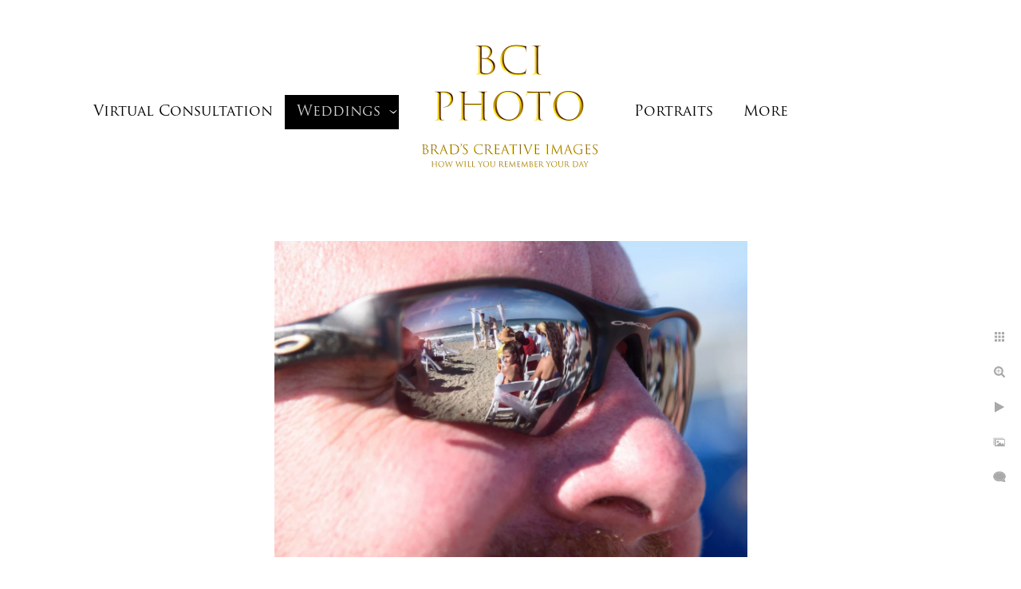

--- FILE ---
content_type: text/html; charset=utf-8
request_url: https://www.bciphoto.com/weddings/captured-moments/hot-beach-wedding-ceremony-images
body_size: 6118
content:
<!DOCTYPE html><!-- site by Good Gallery, www.goodgallery.com --><html class="no-js GalleryPage"><head><title>Hot Beach Wedding Ceremony Images - Brad's Creative Images</title><meta name=description content="beach wedding photographer, best beach wedding pictures, wedding reflected in sunglasses, florida beach wedding photographers, oakley sunglasses at weddings"><link rel=dns-prefetch href=//cdn.goodgallery.com><link rel=dns-prefetch href=//www.google-analytics.com><link rel="shortcut icon" href=//cdn.goodgallery.com/6b286ff8-b06d-493c-8d10-9b301ef84316/logo/268l1bio/m5m1hwfuo2i.ico><meta name=robots content=noarchive><link rel=canonical href=https://www.bciphoto.com/weddings/captured-moments/hot-beach-wedding-ceremony-images><style>.YB:before{content:attr(data-c);display:block;height:150em}</style><link rel=stylesheet media=print onload="if(media!='all')media='all'" href=//cdn.goodgallery.com/6b286ff8-b06d-493c-8d10-9b301ef84316/d/Desktop-rzW_kDpdrVpfxHSHQ2VR8A-2-YuLcTj0q6Jnunuzaa4jwMQ.css><script src=//cdn.goodgallery.com/6b286ff8-b06d-493c-8d10-9b301ef84316/p/bundle-2teHGVEHG23F7yH4EM4Vng-20250629021656.js></script><script src=//cdn.goodgallery.com/6b286ff8-b06d-493c-8d10-9b301ef84316/d/PageData-374y1qs8-3bb68e0a-8705-44d4-a83d-99900b700e26-YuLcTj0q6Jnunuzaa4jwMQ-2.js></script><!--[if lt IE 9]><script src=/admin/Scripts/jQuery.XDomainRequest.js></script><![endif]--><meta name=twitter:card content=photo><meta name=twitter:site content=@photobrad46><meta name=twitter:creator content=@photobrad46><meta property=og:url content=https://www.bciphoto.com/weddings/captured-moments/hot-beach-wedding-ceremony-images><meta property=og:type content=website><meta property=og:site_name content="Brad's Creative Images"><meta property=og:image content=https://cdn.goodgallery.com/6b286ff8-b06d-493c-8d10-9b301ef84316/r/1024/268khzu3/hot-beach-wedding-ceremony-images.jpg><meta property=og:title content="Hot Beach Wedding Ceremony Images - Brad's Creative Images"><meta property=og:description content="beach wedding photographer, best beach wedding pictures, wedding reflected in sunglasses, florida beach wedding photographers, oakley sunglasses at weddings"><script type=application/ld+json>{ "@context": "http://schema.org", "@type": "BreadcrumbList", "itemListElement": [ { "@type": "ListItem", "position": "1", "item": { "@id": "https://www.bciphoto.com/", "name": "Home" } }, { "@type": "ListItem", "position": "2", "item": { "@id": "https://www.bciphoto.com/weddings", "name": "Weddings" } }, { "@type": "ListItem", "position": "3", "item": { "@id": "https://www.bciphoto.com/weddings/captured-moments", "name": "Captured Moments" } } ] }</script><meta name=msvalidate.01 content=87A9EE981A39E049FB54F99E395A39BC><style data-id=inline>html.js,html.js body{margin:0;padding:0}.elementContainer img{width:100%}ul.GalleryUIMenu{list-style:none;margin:0;padding:0}ul.GalleryUIMenu a{text-decoration:none}ul.GalleryUIMenu li{position:relative;white-space:nowrap}.GalleryUISiteNavigation{background-color:rgba(255,255,255,1);width:100%;min-height:280px}.GalleryUIMenuTopLevel .GalleryUIMenu{display:inline-block}ul.GalleryUIMenu li,div.GalleryUIMenuSubMenuDiv li{text-transform:none}.GalleryUIMenuTopLevel .GalleryUIMenu > li{display:inline-block;padding:10px 15px 10px 15px;border:0 solid #FFFFFF;border-left-width:0;border-top-width:0;white-space:nowrap;text-align:right}.GalleryUIMenu > li{color:#000000;background-color:rgba(255,255,255,1);font-size:18px;;position:relative}.GalleryUIMenu > li > a{color:#000000}.GalleryUIMenu > li.Active > a{color:#D3D3D3}.GalleryUIMenu > li.Active{color:#D3D3D3;background-color:rgba(0,0,0,1)}span.SubMenuArrow,span.SubMenuArrowLeft,span.SubMenuArrowRight,span.SubMenuArrowUp,span.SubMenuArrowDown{display:block;position:absolute;top:50%;right:2px;margin-top:-5px;height:10px;width:10px;background-color:transparent}span.SubMenuArrowSizing{display:inline-block;width:10px;height:10px;opacity:0;margin-right:-2px}.GalleryUISiteNavigation{display:flex;align-items:center}.GalleryUISiteNavigation .GalleryUIMenuTopLevel{width:calc(50% - 140px)}.GalleryUISiteNavigation>div.GalleryUIMenuTopLevel:first-child>div{float:right}.GalleryUISiteNavigation>div.GalleryUIMenuTopLevel:last-child>div{float:left}html{font-family:'Trajan Pro',serif}@font-face{font-display:swap;font-family:'Trajan Pro';font-style:normal;font-weight:400;src:local('Trajan Pro'),url(https://cdn.goodgallery.com/GoogleFont/TrajanPro/Trajan%20Pro%20Regular.ttf) format('truetype')}.GalleryUIMenu,.GalleryUIMenu a{font-family:'Trajan Pro',serif}@font-face{font-display:swap;font-family:'Trajan Pro';font-style:normal;font-weight:400;src:local('Trajan Pro'),url(https://cdn.goodgallery.com/GoogleFont/TrajanPro/Trajan%20Pro%20Regular.ttf) format('truetype')}.PageTemplateText,.CaptionContainer,.PageInformationArea,.GGTextContent{font-family:'Trajan Pro',serif}@font-face{font-display:swap;font-family:'Trajan Pro';font-style:normal;font-weight:400;src:local('Trajan Pro'),url(https://cdn.goodgallery.com/GoogleFont/TrajanPro/Trajan%20Pro%20Regular.ttf) format('truetype')}h1,h2,h3,h4,h5,h6{font-family:'Trajan Pro',serif;font-weight:700}@font-face{font-display:swap;font-family:'Trajan Pro';font-style:normal;font-weight:400;src:local('Trajan Pro'),url(https://cdn.goodgallery.com/GoogleFont/TrajanPro/Trajan%20Pro%20Regular.ttf) format('truetype')}.GalleryUIContainer .NameMark{font-family:'Trajan Pro',serif}@font-face{font-display:swap;font-family:'Trajan Pro';font-style:normal;font-weight:400;src:local('Trajan Pro'),url(https://cdn.goodgallery.com/GoogleFont/TrajanPro/Trajan%20Pro%20Regular.ttf) format('truetype')}.GalleryMenuContent .GGMenuPageHeading{font-family:'Trajan Pro',serif}@font-face{font-display:swap;font-family:'Trajan Pro';font-style:normal;font-weight:400;src:local('Trajan Pro'),url(https://cdn.goodgallery.com/GoogleFont/TrajanPro/Trajan%20Pro%20Regular.ttf) format('truetype')}.GMLabel{font-family:'Trajan Pro',serif}@font-face{font-display:swap;font-family:'Trajan Pro';font-style:normal;font-weight:400;src:local('Trajan Pro'),url(https://cdn.goodgallery.com/GoogleFont/TrajanPro/Trajan%20Pro%20Regular.ttf) format('truetype')}.GMTagline{font-family:'Trajan Pro',serif}@font-face{font-display:swap;font-family:'Trajan Pro';font-style:normal;font-weight:400;src:local('Trajan Pro'),url(https://cdn.goodgallery.com/GoogleFont/TrajanPro/Trajan%20Pro%20Regular.ttf) format('truetype')}div.GGForm label.SectionHeading{font-family:'Trajan Pro',serif}@font-face{font-display:swap;font-family:'Trajan Pro';font-style:normal;font-weight:400;src:local('Trajan Pro'),url(https://cdn.goodgallery.com/GoogleFont/TrajanPro/Trajan%20Pro%20Regular.ttf) format('truetype')}.GGHamburgerMenuLabel{font-family:'Trajan Pro',serif}@font-face{font-display:swap;font-family:'Trajan Pro';font-style:normal;font-weight:400;src:local('Trajan Pro'),url(https://cdn.goodgallery.com/GoogleFont/TrajanPro/Trajan%20Pro%20Regular.ttf) format('truetype')}h2{font-family:'Trajan Pro',serif;font-weight:700}@font-face{font-display:swap;font-family:'Trajan Pro';font-style:normal;font-weight:400;src:local('Trajan Pro'),url(https://cdn.goodgallery.com/GoogleFont/TrajanPro/Trajan%20Pro%20Regular.ttf) format('truetype')}h3{font-family:'Trajan Pro',serif;font-weight:700}@font-face{font-display:swap;font-family:'Trajan Pro';font-style:normal;font-weight:400;src:local('Trajan Pro'),url(https://cdn.goodgallery.com/GoogleFont/TrajanPro/Trajan%20Pro%20Regular.ttf) format('truetype')}h4{font-family:'Trajan Pro',serif;font-weight:700}@font-face{font-display:swap;font-family:'Trajan Pro';font-style:normal;font-weight:400;src:local('Trajan Pro'),url(https://cdn.goodgallery.com/GoogleFont/TrajanPro/Trajan%20Pro%20Regular.ttf) format('truetype')}h5{font-family:'Trajan Pro',serif;font-weight:700}@font-face{font-display:swap;font-family:'Trajan Pro';font-style:normal;font-weight:400;src:local('Trajan Pro'),url(https://cdn.goodgallery.com/GoogleFont/TrajanPro/Trajan%20Pro%20Regular.ttf) format('truetype')}h6{font-family:'Trajan Pro',serif;font-weight:700}@font-face{font-display:swap;font-family:'Trajan Pro';font-style:normal;font-weight:400;src:local('Trajan Pro'),url(https://cdn.goodgallery.com/GoogleFont/TrajanPro/Trajan%20Pro%20Regular.ttf) format('truetype')}h1{line-height:1.45;text-transform:none;text-align:left;letter-spacing:0}h2{line-height:1.45;text-transform:none;text-align:left;letter-spacing:0}h3{line-height:1.45;text-transform:none;text-align:left;letter-spacing:0}h4{line-height:1.45;text-transform:none;text-align:left;letter-spacing:0}h5{line-height:1.45;text-transform:none;text-align:left;letter-spacing:0}h6{line-height:1.45;text-transform:none;text-align:left;letter-spacing:0}.PageTemplateText,.CaptionContainer,.PageInformationArea,.GGTextContent{line-height:1.45;text-transform:none;text-align:left}ul.GGBottomNavigation span{font-family:'Trajan Pro',serif}@font-face{font-display:swap;font-family:'Trajan Pro';font-style:normal;font-weight:400;src:local('Trajan Pro'),url(https://cdn.goodgallery.com/GoogleFont/TrajanPro/Trajan%20Pro%20Regular.ttf) format('truetype')}.GGTextContent .GGBreadCrumbs .GGBreadCrumb,.GGTextContent .GGBreadCrumb span{font-family:'Trajan Pro',serif}@font-face{font-display:swap;font-family:'Trajan Pro';font-style:normal;font-weight:400;src:local('Trajan Pro'),url(https://cdn.goodgallery.com/GoogleFont/TrajanPro/Trajan%20Pro%20Regular.ttf) format('truetype')}</style><body data-page-type=gallery class=GalleryUIContainer data-page-id=3bb68e0a-8705-44d4-a83d-99900b700e26 data-tags="" data-menu-hash=YuLcTj0q6Jnunuzaa4jwMQ data-settings-hash=rzW_kDpdrVpfxHSHQ2VR8A data-fotomotoid="" data-imglocation="//cdn.goodgallery.com/6b286ff8-b06d-493c-8d10-9b301ef84316/" data-cdn=//cdn.goodgallery.com/6b286ff8-b06d-493c-8d10-9b301ef84316 data-stoken=374y1qs8 data-settingstemplateid=""><div class=GalleryUIContentParent data-pretagged=true><div class=GalleryUIContentContainer data-pretagged=true><div class=GalleryUIContent data-pretagged=true><div class=CanvasContainer data-id=ijdqlubkahv data-pretagged=true style=overflow:hidden><div class=imgContainer style=position:absolute><div class=dummy style=padding-top:66.76%></div><div class=elementContainer style=position:absolute;top:0;bottom:0;left:0;right:0;overflow:hidden><picture><source type=image/webp sizes=95vw srcset="//cdn.goodgallery.com/6b286ff8-b06d-493c-8d10-9b301ef84316/r/0200/268khzu3/hot-beach-wedding-ceremony-images.webp 200w, //cdn.goodgallery.com/6b286ff8-b06d-493c-8d10-9b301ef84316/r/0300/268khzu3/hot-beach-wedding-ceremony-images.webp 300w, //cdn.goodgallery.com/6b286ff8-b06d-493c-8d10-9b301ef84316/r/0480/268khzu3/hot-beach-wedding-ceremony-images.webp 480w, //cdn.goodgallery.com/6b286ff8-b06d-493c-8d10-9b301ef84316/r/0640/268khzu3/hot-beach-wedding-ceremony-images.webp 640w, //cdn.goodgallery.com/6b286ff8-b06d-493c-8d10-9b301ef84316/r/0800/268khzu3/hot-beach-wedding-ceremony-images.webp 800w, //cdn.goodgallery.com/6b286ff8-b06d-493c-8d10-9b301ef84316/r/1024/268khzu3/hot-beach-wedding-ceremony-images.webp 1024w, //cdn.goodgallery.com/6b286ff8-b06d-493c-8d10-9b301ef84316/r/1280/268khzu3/hot-beach-wedding-ceremony-images.webp 1280w, //cdn.goodgallery.com/6b286ff8-b06d-493c-8d10-9b301ef84316/r/1600/268khzu3/hot-beach-wedding-ceremony-images.webp 1600w, //cdn.goodgallery.com/6b286ff8-b06d-493c-8d10-9b301ef84316/r/1920/268khzu3/hot-beach-wedding-ceremony-images.webp 1920w"><source type=image/jpeg sizes=95vw srcset="//cdn.goodgallery.com/6b286ff8-b06d-493c-8d10-9b301ef84316/r/0200/268khzu3/hot-beach-wedding-ceremony-images.jpg 200w, //cdn.goodgallery.com/6b286ff8-b06d-493c-8d10-9b301ef84316/r/0300/268khzu3/hot-beach-wedding-ceremony-images.jpg 300w, //cdn.goodgallery.com/6b286ff8-b06d-493c-8d10-9b301ef84316/r/0480/268khzu3/hot-beach-wedding-ceremony-images.jpg 480w, //cdn.goodgallery.com/6b286ff8-b06d-493c-8d10-9b301ef84316/r/0640/268khzu3/hot-beach-wedding-ceremony-images.jpg 640w, //cdn.goodgallery.com/6b286ff8-b06d-493c-8d10-9b301ef84316/r/0800/268khzu3/hot-beach-wedding-ceremony-images.jpg 800w, //cdn.goodgallery.com/6b286ff8-b06d-493c-8d10-9b301ef84316/r/1024/268khzu3/hot-beach-wedding-ceremony-images.jpg 1024w, //cdn.goodgallery.com/6b286ff8-b06d-493c-8d10-9b301ef84316/r/1280/268khzu3/hot-beach-wedding-ceremony-images.jpg 1280w, //cdn.goodgallery.com/6b286ff8-b06d-493c-8d10-9b301ef84316/r/1600/268khzu3/hot-beach-wedding-ceremony-images.jpg 1600w, //cdn.goodgallery.com/6b286ff8-b06d-493c-8d10-9b301ef84316/r/1920/268khzu3/hot-beach-wedding-ceremony-images.jpg 1920w"><img src=//cdn.goodgallery.com/6b286ff8-b06d-493c-8d10-9b301ef84316/r/1024/268khzu3/hot-beach-wedding-ceremony-images.jpg draggable=false alt="Hot Beach Wedding Ceremony Images" title="Hot Beach Wedding Ceremony Images" srcset="//cdn.goodgallery.com/6b286ff8-b06d-493c-8d10-9b301ef84316/r/1024/268khzu3/hot-beach-wedding-ceremony-images.jpg, //cdn.goodgallery.com/6b286ff8-b06d-493c-8d10-9b301ef84316/r/1920/268khzu3/hot-beach-wedding-ceremony-images.jpg 2x" loading=lazy></picture></div></div></div></div></div><div class=prev></div><div class=next></div><span class="prev SingleImageHidden"></span><span class="next SingleImageHidden"></span><div class=GalleryUIThumbnailPanelContainerParent></div></div><div class=GalleryUISiteNavigation><div class=GalleryUIMenuTopLevel data-predefined=true><div class=GalleryUIMenuContainer data-predefined=true><ul class=GalleryUIMenu data-predefined=true><li data-pid=38133331-7458-4291-ba49-f79bc71e545d><a href=/virtual-consultation><span>Virtual Consultation</span></a><li data-pid=92255272-e213-4422-9368-14477ded8e17><a href=/weddings><span>Weddings</span></a><span class=SubMenuArrow> </span><span class=SubMenuArrowSizing> </span><li data-pid=f1517066-551e-4507-868f-af725adb1499><a href=/portraits><span>Portraits</span></a><span class=SubMenuArrow> </span><span class=SubMenuArrowSizing> </span><li data-pid=7e68c5f0-bd06-4cbe-83a2-4bf0e0e1a1a1><a href=/business-photo><span>Business Photo</span></a><span class=SubMenuArrow> </span><span class=SubMenuArrowSizing> </span><li data-pid=8cf7df10-4d30-436a-909d-9558ebffc5d6><a href=/sports><span>Sports</span></a><span class=SubMenuArrow> </span><span class=SubMenuArrowSizing> </span></ul></div></div><div class=MenuLogo><a href="/" class=NavigationLogoTarget><img src=https://logocdn.goodgallery.com/6b286ff8-b06d-493c-8d10-9b301ef84316/480x0/268l1bio/m5m1hwfuo2i.png alt="Brad's Creative Images" title="Brad's Creative Images" border=0 style="padding:20px 20px 20px 20px;float:left" height=240 width=240></a></div><div class=GalleryUIMenuTopLevel data-predefined=true><div class=GalleryUIMenuContainer data-predefined=true><ul class=GalleryUIMenu data-predefined=true><li data-pid=388ba885-4d4e-4b61-9850-fa302631e1e1><a href=/html-gBCaacRsnZ><span>Pricing</span></a><span class=SubMenuArrow> </span><span class=SubMenuArrowSizing> </span><li data-pid=cbfc852e-292f-4711-96bb-9f1c56ddd6b4><a href=/info><span>Info</span></a><span class=SubMenuArrow> </span><span class=SubMenuArrowSizing> </span><li data-pid=61eaf83b-0fdf-4cec-a0ca-59840f959c89><a href=/photographers><span>For Photographers</span></a><span class=SubMenuArrow> </span><span class=SubMenuArrowSizing> </span><li data-pid=c2d496a5-7d66-4bc3-a97b-57b0a69b0a7a><a href=http://photobrad.zenfolio.com><span>Client Area</span></a><li data-pid=5507853d-2499-49cf-9d86-33da3710dadf><a href="/blog/"><span>Blog</span></a></ul></div></div></div><div class=GalleryUIMenuSubLevel style=opacity:0;display:none;z-index:10102 data-pid=5e69af3f-77d4-439b-9a1a-4584d6a2854d><div class=GalleryUIMenuContainer><ul class=GalleryUIMenu><li data-pid=34804b38-eabb-427f-8fbd-b4ff1974742d><a href=/weddings/video-coverage/wedding-highlight-video-sample>Wedding Highlight Video Sample</a><li data-pid=16ae947c-78bf-4b38-b125-287cef00c5fe><a href=/weddings/video-coverage/wedding-highlight-video-2>Wedding Highlight Video 2</a><li data-pid=1aec440d-10b0-48c0-b5ba-1502f28a7a9f><a href=/weddings/video-coverage/rainy-day-wedding-video>Rainy Day Wedding Video</a></ul></div></div><div class=GalleryUIMenuSubLevel style=opacity:0;display:none;z-index:10101 data-pid=92255272-e213-4422-9368-14477ded8e17><div class=GalleryUIMenuContainer><ul class=GalleryUIMenu><li data-pid=5b3dcb77-d0ee-4ac7-905a-4e19e372b813><a href=/weddings/featured-wedding-1>Featured Wedding 1</a><span class=SubMenuArrowSizing> </span><li data-pid=8e7b63aa-bd6a-4bd4-9656-27cba0f42f83><a href=/weddings/featured-wedding-2>Featured Wedding 2</a><span class=SubMenuArrowSizing> </span><li data-pid=3bb68e0a-8705-44d4-a83d-99900b700e26><a href=/weddings/captured-moments>Captured Moments</a><span class=SubMenuArrowSizing> </span><li data-pid=c8dec473-d20b-4323-baef-583ffebd584b><a href=/weddings/amazing-details>Amazing Details</a><span class=SubMenuArrowSizing> </span><li data-pid=72b9dc3c-fa78-428a-8f19-9a7cfcad4abd><a href=/weddings/romantic-portraits>Romantic Portraits</a><span class=SubMenuArrowSizing> </span><li data-pid=c4e10c7c-3d20-457c-a5be-dbe4fd677d78><a href=/weddings/spectacular-infrareds>Spectacular Infrareds</a><span class=SubMenuArrowSizing> </span><li data-pid=5e69af3f-77d4-439b-9a1a-4584d6a2854d><a href=/weddings/video-coverage>Video Coverage</a><span class=SubMenuArrow> </span><span class=SubMenuArrowSizing> </span></ul></div></div><div class=GalleryUIMenuSubLevel style=opacity:0;display:none;z-index:10101 data-pid=f1517066-551e-4507-868f-af725adb1499><div class=GalleryUIMenuContainer><ul class=GalleryUIMenu><li data-pid=e3847c8f-73d0-4e78-bebd-a829740cb312><a href=/portraits/seniors-families>Seniors and Families</a><li data-pid=fd181008-283a-424d-bc92-edc34dc2fa65><a href=/portraits/e-sessions>E-Sessions/TTD</a><li data-pid=46825bd9-26be-4662-8f94-3f5f0c17f374><a href=/portraits/boudoir>Boudoir</a></ul></div></div><div class=GalleryUIMenuSubLevel style=opacity:0;display:none;z-index:10101 data-pid=7e68c5f0-bd06-4cbe-83a2-4bf0e0e1a1a1><div class=GalleryUIMenuContainer><ul class=GalleryUIMenu><li data-pid=4d7d8dae-a488-4fac-a780-44168306818e><a href=https://bcirealestatephoto.com>Real Estate & Drone</a><li data-pid=a226a904-e1ae-4da0-8494-c11e16fc7c4f><a href=/business-photo/headshotz>Headshotz</a><li data-pid=c5c50af4-a67d-46c6-b636-dfcf35aaa821><a href=/business-photo/business-branding>Business & Branding</a></ul></div></div><div class=GalleryUIMenuSubLevel style=opacity:0;display:none;z-index:10101 data-pid=8cf7df10-4d30-436a-909d-9558ebffc5d6><div class=GalleryUIMenuContainer><ul class=GalleryUIMenu><li data-pid=e76cab7d-b717-467e-a1df-54ee6bec83b5><a href=/sports/action-sports>Action Sports</a><li data-pid=f98f8716-22c3-43ba-8c61-41205ba595a6><a href=/sports/team-individual-portraits>Team & Individual Portraits</a></ul></div></div><div class=GalleryUIMenuSubLevel style=opacity:0;display:none;z-index:10101 data-pid=388ba885-4d4e-4b61-9850-fa302631e1e1><div class=GalleryUIMenuContainer><ul class=GalleryUIMenu><li data-pid=5b8e2370-2567-40da-8d53-5b2db8dbb068><a href=/html-gBCaacRsnZ/wedding-pricing>Wedding Pricing</a><li data-pid=a3819ad6-83c6-41a1-b28f-9c4dfc1d01ac><a href=/html-gBCaacRsnZ/smaller-wedding-pricing>Smaller Wedding Pricing</a><li data-pid=8d075150-8cd6-4084-bc7f-a543e5ac7527><a href=/html-gBCaacRsnZ/sports-team-individual-league-pricing>Sports Team and Individual League Pricing</a><li data-pid=29e263ec-0e60-426c-b96e-bde2d5a0c24b><a href=/html-gBCaacRsnZ/portrait-pricing>Portrait pricing</a><li data-pid=6a11b84f-5558-4e36-b224-cc9bfddb09a9><a href=/html-gBCaacRsnZ/headshot-pricing>Headshot pricing</a><li data-pid=704ac0cf-afce-42af-b2f5-bdc6bde71c5d><a href=https://bcirealestatephoto.com>Real Estate Pricing</a></ul></div></div><div class=GalleryUIMenuSubLevel style=opacity:0;display:none;z-index:10102 data-pid=ddab8682-f9c4-4151-b321-7ea0849afd87><div class=GalleryUIMenuContainer><ul class=GalleryUIMenu><li data-pid=b3ee2653-096c-493d-bc82-8b9b9cea45f5><a href="/info/bci/301 Redirects: /info/about; /about; /about-me">Get to know Brad</a><li data-pid=032e4e9e-a845-4cc7-8883-75a44f4742d9><a href=/info/bci/quick-turnaround>How we do such quick turnaround</a><li data-pid=6cb3325a-c1cf-4715-b626-0d09f94b0ad7><a href=/info/bci/staff-photographer-option>Staff Photographer Option</a><li data-pid=0ca90921-efc8-4443-bf4e-290271e61de7><a href=/info/bci/whats-bag>Whats in my bag</a></ul></div></div><div class=GalleryUIMenuSubLevel style=opacity:0;display:none;z-index:10102 data-pid=82f1c50d-dc24-48ac-b774-5e9db345380b><div class=GalleryUIMenuContainer><ul class=GalleryUIMenu><li data-pid=158457c4-d843-4d03-b15f-1376ceee174d><a href=/info/articles/album-designs>Our Album Designs</a><li data-pid=c63397b0-2072-4c79-99a5-bb60450c8588><a href=/info/articles/planning-wedding>Planning your Wedding</a><li data-pid=059c6595-bbf3-4af7-b672-fb18a5261543><a href=/info/articles/wedding>After my Wedding</a><li data-pid=ce624a97-e7e3-420b-bca9-bdf438b10b94><a href=/info/articles/look-choosing-wedding-photographer>What to look for in choosing a wedding photographer</a><li data-pid=0e17f21d-b2f1-4a2b-b287-1f959fc9714c><a href=/info/articles/faq>FAQ</a><li data-pid=529950a9-c108-410a-b416-6830ce676bef><a href=https://www.weddingwire.com/reviews/brads-creative-images-pt-st-lucie/367e583e4cf08717.html>Reviews on Wedding Wire</a><li data-pid=ff9ea498-e1cf-4d7f-8f40-e118ec945f23><a href=/info/articles/charities>For Charities</a></ul></div></div><div class=GalleryUIMenuSubLevel style=opacity:0;display:none;z-index:10102 data-pid=215bbb92-532d-400f-971a-94f87c7e02d8><div class=GalleryUIMenuContainer><ul class=GalleryUIMenu><li data-pid=e48e86ea-1cdf-4294-a527-eb4fdb118ea9><a href=/info/slideshows/ballantrae-wedding>Ballantrae Wedding</a><li data-pid=6db7708d-7c9e-4f89-a548-a25b706cfc31><a href=/info/slideshows/harbour-ridge>Harbour Ridge</a><li data-pid=d189fe31-b232-4235-b1b9-9cd8e45b2694><a href=/info/slideshows/house-refuge>House of Refuge</a><li data-pid=14e328e3-f656-47bd-8df0-47ea10f1e707><a href=/info/slideshows/willoughby-wedding>Willoughby Wedding</a></ul></div></div><div class=GalleryUIMenuSubLevel style=opacity:0;display:none;z-index:10101 data-pid=cbfc852e-292f-4711-96bb-9f1c56ddd6b4><div class=GalleryUIMenuContainer><ul class=GalleryUIMenu><li data-pid=ddab8682-f9c4-4151-b321-7ea0849afd87><a href=/info/bci>About BCI</a><span class=SubMenuArrow> </span><span class=SubMenuArrowSizing> </span><li data-pid=82f1c50d-dc24-48ac-b774-5e9db345380b><a href=/info/articles>Articles</a><span class=SubMenuArrow> </span><span class=SubMenuArrowSizing> </span><li data-pid=215bbb92-532d-400f-971a-94f87c7e02d8><a href=/info/slideshows>Slideshows</a><span class=SubMenuArrow> </span><span class=SubMenuArrowSizing> </span><li data-pid=2a9b7c44-870b-41aa-81fd-a8ec29ef259c><a href=/info/contact>Contact</a><span class=SubMenuArrowSizing> </span><li data-pid=ec1fe486-b448-4312-82ba-414ae8dc7751 class="TypeMenuHTML SocialNetwork"><span class=SubMenuArrowSizing> </span></ul></div></div><div class=GalleryUIMenuSubLevel style=opacity:0;display:none;z-index:10101 data-pid=61eaf83b-0fdf-4cec-a0ca-59840f959c89><div class=GalleryUIMenuContainer><ul class=GalleryUIMenu><li data-pid=fa433bbb-5375-44a7-810e-910c7017c001><a href=/photographers/lighting-workshop>Lighting Workshop</a></ul></div></div><div class="GGCaption YB"><div class="CaptionContainer GGTextContent"><span><div class=GGBreadCrumbs><div class=GGBreadCrumb><a href="/" title="Brad's Creative Images"><span>Home</span></a> »</div><div class=GGBreadCrumb><a href=/weddings title=Weddings><span>Weddings</span></a> »</div><div class=GGBreadCrumb><span>Captured Moments</span></div></div><h1>Hot Beach Wedding Ceremony Images</h1><p>This shot features the image of the beach wedding ceremony reflected in the sunglasses of one of the guests. &nbsp;We often look for small details and stuff other photographers just miss. &nbsp;This is always one of our favorite things to look for at any beach wedding, as it creates such a strong and unique wedding picture that always has a lot of wow factor in it. &nbsp;(of course sometimes the subject gets a kick out of us shooting that close up of their sunglasses too!).<p>Strong in black and white or color, we chose the color rendition here with the vibrant blues of the ocean really making it pop.<p>This shot was taken at The Courtyard Marriott in Jensen Beach, Florida. &nbsp;Which is a great little venue for smaller weddings on the beach. &nbsp;Also a very affordable beach wedding option to consider, and of course all your wedding guests can stay right on property making it an outstanding choice for destination weddings in florida as well. &nbsp;<p><br><p>If you'd like unique and powerful wedding images for your wedding why not give us a call or text today at 772-336-5798. &nbsp;Or shoot us a message <a href=http://bci.goodgallery.com/info/contact target=_blank rel="nofollow noopener noreferrer">HERE</a>!<p>We promise, we'll get right back to you!<p><br><p><br><p>&nbsp;Brad Barr / Brads Creative Images<ul class=GGBottomNavigation><li><a href=/weddings/featured-wedding-1 title="Wedding album design from a Four Seasons Disney wedding"><span>Featured&nbsp;Wedding&nbsp;1</span></a><li><a href=/weddings/featured-wedding-2 title="House of Refuge Beach Wedding complete album design"><span>Featured&nbsp;Wedding&nbsp;2</span></a><li><span>Captured&nbsp;Moments</span><li><a href=/weddings/amazing-details title="Amazing Wedding Detail shots from the Treasure Coast"><span>Amazing&nbsp;Details</span></a><li><a href=/weddings/romantic-portraits title="Romantic Wedding Portraits taken on the Treasure Coast"><span>Romantic&nbsp;Portraits</span></a><li><a href=/weddings/spectacular-infrareds title="Wedding Photographer using Spectacular Infrared shots"><span>Spectacular&nbsp;Infrareds</span></a><li><a href=/weddings/video-coverage title="Video Coverage"><span>Video&nbsp;Coverage</span></a></ul></span></div></div>

--- FILE ---
content_type: text/html; charset=utf-8
request_url: https://www.bciphoto.com/weddings/captured-moments?IsAjax=1
body_size: 26365
content:
<!DOCTYPE html><!-- site by Good Gallery, www.goodgallery.com -->
<html class="no-js GalleryPage ">
<head>
<title>Brad's Creative Images</title>
<meta name="description" content="best wedding photojournalists on the treasure coast, examples of wedding photojournalism, what is wedding photojournalism, wedding photojournalists" />
<link rel="dns-prefetch" href="//cdn.goodgallery.com" /><link rel="dns-prefetch" href="//www.google-analytics.com" />
<link rel="shortcut icon" href="//cdn.goodgallery.com/6b286ff8-b06d-493c-8d10-9b301ef84316/logo/268l1bio/m5m1hwfuo2i.ico" />

 <meta name="robots" content="noarchive" /> 	 <link rel="canonical" href="https://www.bciphoto.com/weddings/captured-moments" />
 <style type="text/css">.YB:before{content: attr(data-c);display: block;height: 150em;}</style><link rel="stylesheet" type="text/css" media="print" onload="if(media!='all')media='all'" href="//cdn.goodgallery.com/6b286ff8-b06d-493c-8d10-9b301ef84316/d/Desktop-rzW_kDpdrVpfxHSHQ2VR8A-2-YuLcTj0q6Jnunuzaa4jwMQ.css" />
<script type="text/javascript" src="//cdn.goodgallery.com/6b286ff8-b06d-493c-8d10-9b301ef84316/p/bundle-2teHGVEHG23F7yH4EM4Vng-20250629021656.js"></script>
<script type="text/javascript" src="//cdn.goodgallery.com/6b286ff8-b06d-493c-8d10-9b301ef84316/d/PageData-374y1qs8-3bb68e0a-8705-44d4-a83d-99900b700e26-YuLcTj0q6Jnunuzaa4jwMQ-2.js"></script>
<!--[if lt IE 9]><script type="text/javascript" src="/admin/Scripts/jQuery.XDomainRequest.js"></script><![endif]-->

<meta name="twitter:card" content="gallery" />
<meta name="twitter:site" content="@photobrad46" />
<meta name="twitter:creator" content="@photobrad46" />
<meta name="twitter:image0" content="//cdn.goodgallery.com/6b286ff8-b06d-493c-8d10-9b301ef84316/s/0200/268khpi8/florida-wedding-images-47.jpg" />
<meta name="twitter:image1" content="//cdn.goodgallery.com/6b286ff8-b06d-493c-8d10-9b301ef84316/s/0200/268p6v5i/wedding-dove-release.jpg" />
<meta name="twitter:image2" content="//cdn.goodgallery.com/6b286ff8-b06d-493c-8d10-9b301ef84316/s/0200/268jwdnq/first-look-without-seeing-turns-magic.jpg" />
<meta name="twitter:image3" content="//cdn.goodgallery.com/6b286ff8-b06d-493c-8d10-9b301ef84316/s/0200/268p6ud5/hot-wedding-images-43.jpg" />
<meta property="og:url" content="https://www.bciphoto.com/weddings/captured-moments" />
<meta property="og:type" content="website" />
<meta property="og:site_name" content="Brad&#39;s Creative Images" />
<meta property="og:image" content="https://cdn.goodgallery.com/6b286ff8-b06d-493c-8d10-9b301ef84316/s/0200/268khpi8/florida-wedding-images-47.jpg"/><meta property="og:image" content="https://cdn.goodgallery.com/6b286ff8-b06d-493c-8d10-9b301ef84316/s/0200/268p6v5i/wedding-dove-release.jpg"/><meta property="og:image" content="https://cdn.goodgallery.com/6b286ff8-b06d-493c-8d10-9b301ef84316/s/0200/268jwdnq/first-look-without-seeing-turns-magic.jpg"/><meta property="og:image" content="https://cdn.goodgallery.com/6b286ff8-b06d-493c-8d10-9b301ef84316/s/0200/268p6ud5/hot-wedding-images-43.jpg"/><meta property="og:image" content="https://cdn.goodgallery.com/6b286ff8-b06d-493c-8d10-9b301ef84316/s/0200/268jwdkk/florida-wedding-images-19.jpg"/><meta property="og:image" content="https://cdn.goodgallery.com/6b286ff8-b06d-493c-8d10-9b301ef84316/s/0200/2as7of1e/best-wedding-photographer-near.jpg"/><meta property="og:image" content="https://cdn.goodgallery.com/6b286ff8-b06d-493c-8d10-9b301ef84316/s/0200/268p6u36/best-wedding-photographer-indian-river-county.jpg"/><meta property="og:image" content="https://cdn.goodgallery.com/6b286ff8-b06d-493c-8d10-9b301ef84316/s/0200/268jwdkl/hot-wedding-images-2.jpg"/><meta property="og:image" content="https://cdn.goodgallery.com/6b286ff8-b06d-493c-8d10-9b301ef84316/s/0200/268khpkt/florida-wedding-images-showing-true-photojournalism.jpg"/><meta property="og:image" content="https://cdn.goodgallery.com/6b286ff8-b06d-493c-8d10-9b301ef84316/s/0200/268p6q5v/v2uozhat4yw.jpg"/><meta property="og:image" content="https://cdn.goodgallery.com/6b286ff8-b06d-493c-8d10-9b301ef84316/s/0200/268jwdqh/rvpfykfq3ta.jpg"/><meta property="og:image" content="https://cdn.goodgallery.com/6b286ff8-b06d-493c-8d10-9b301ef84316/s/0200/268khzuk/hot-wedding-images-19.jpg"/><meta property="og:image" content="https://cdn.goodgallery.com/6b286ff8-b06d-493c-8d10-9b301ef84316/s/0200/268p72jl/incredible-wedding-reception-first-dance-shots.jpg"/><meta property="og:image" content="https://cdn.goodgallery.com/6b286ff8-b06d-493c-8d10-9b301ef84316/s/0200/2as7of17/first-dance-saxaphone.jpg"/><meta property="og:image" content="https://cdn.goodgallery.com/6b286ff8-b06d-493c-8d10-9b301ef84316/s/0200/268khzuv/hot-wedding-images-23.jpg"/><meta property="og:image" content="https://cdn.goodgallery.com/6b286ff8-b06d-493c-8d10-9b301ef84316/s/0200/268khzwu/florida-wedding-images-96.jpg"/><meta property="og:image" content="https://cdn.goodgallery.com/6b286ff8-b06d-493c-8d10-9b301ef84316/s/0200/268khzu3/hot-beach-wedding-ceremony-images.jpg"/><meta property="og:image" content="https://cdn.goodgallery.com/6b286ff8-b06d-493c-8d10-9b301ef84316/s/0200/268khzws/wzreducjnul.jpg"/><meta property="og:image" content="https://cdn.goodgallery.com/6b286ff8-b06d-493c-8d10-9b301ef84316/s/0200/268khzwn/ynnupcqxwyp.jpg"/><meta property="og:image" content="https://cdn.goodgallery.com/6b286ff8-b06d-493c-8d10-9b301ef84316/s/0200/268khzwq/exciting-wedding-reception-images.jpg"/><meta property="og:image" content="https://cdn.goodgallery.com/6b286ff8-b06d-493c-8d10-9b301ef84316/s/0200/268khpjs/florida-wedding-images-48.jpg"/><meta property="og:image" content="https://cdn.goodgallery.com/6b286ff8-b06d-493c-8d10-9b301ef84316/s/0200/268jwdnq/florida-wedding-images-26.jpg"/><meta property="og:image" content="https://cdn.goodgallery.com/6b286ff8-b06d-493c-8d10-9b301ef84316/s/0200/268khzwl/mf3o5xp0jys.jpg"/><meta property="og:image" content="https://cdn.goodgallery.com/6b286ff8-b06d-493c-8d10-9b301ef84316/s/0200/268p6tgr/5egzfdivgci.jpg"/><meta property="og:image" content="https://cdn.goodgallery.com/6b286ff8-b06d-493c-8d10-9b301ef84316/s/0200/268khzwi/florida-wedding-images-95.jpg"/><meta property="og:image" content="https://cdn.goodgallery.com/6b286ff8-b06d-493c-8d10-9b301ef84316/s/0200/268khzwf/hot-wedding-images-24.jpg"/><meta property="og:image" content="https://cdn.goodgallery.com/6b286ff8-b06d-493c-8d10-9b301ef84316/s/0200/268khzwg/top-photographer-jupiter-beach-resort-weddings.jpg"/><meta property="og:image" content="https://cdn.goodgallery.com/6b286ff8-b06d-493c-8d10-9b301ef84316/s/0200/2as7of1h/examples-amazing-bridal-prep-photos-florida.jpg"/><meta property="og:image" content="https://cdn.goodgallery.com/6b286ff8-b06d-493c-8d10-9b301ef84316/s/0200/268khzw3/florida-wedding-images-93.jpg"/><meta property="og:image" content="https://cdn.goodgallery.com/6b286ff8-b06d-493c-8d10-9b301ef84316/s/0200/268khzut/bridal-party-dance-pictures-local-weddings.jpg"/><meta property="og:image" content="https://cdn.goodgallery.com/6b286ff8-b06d-493c-8d10-9b301ef84316/s/0200/268khzup/unique-wedding-photographer-area.jpg"/><meta property="og:image" content="https://cdn.goodgallery.com/6b286ff8-b06d-493c-8d10-9b301ef84316/s/0200/268p6uu7/hot-wedding-images-44.jpg"/><meta property="og:image" content="https://cdn.goodgallery.com/6b286ff8-b06d-493c-8d10-9b301ef84316/s/0200/268khzun/hot-wedding-images-20.jpg"/><meta property="og:image" content="https://cdn.goodgallery.com/6b286ff8-b06d-493c-8d10-9b301ef84316/s/0200/268khzu1/qmhjw3karaj.jpg"/><meta property="og:image" content="https://cdn.goodgallery.com/6b286ff8-b06d-493c-8d10-9b301ef84316/s/0200/268p6tuu/party-photographers-treasure-coast.jpg"/><meta property="og:image" content="https://cdn.goodgallery.com/6b286ff8-b06d-493c-8d10-9b301ef84316/s/0200/268khzun/florida-wedding-images-92.jpg"/>
<script type="application/ld+json">{ "@context": "http://schema.org", "@type": "BreadcrumbList", "itemListElement": [ { "@type": "ListItem", "position": "1", "item": { "@id": "https://www.bciphoto.com/", "name": "Home" } }, { "@type": "ListItem", "position": "2", "item": { "@id": "https://www.bciphoto.com/weddings", "name": "Weddings" } }, { "@type": "ListItem", "position": "3", "item": { "@id": "https://www.bciphoto.com/weddings/captured-moments", "name": "Captured Moments" } } ] }</script>
<meta name="msvalidate.01" content="87A9EE981A39E049FB54F99E395A39BC" />
<style type="text/css" data-id="inline">
html.js, html.js body {margin:0;padding:0;}
div.ThumbnailPanelThumbnailContainer div.Placeholder, div.ThumbnailPanelThumbnailContainer .CVThumb {position: absolute;left: 0px;top: 0px;height: 100%;width: 100%;border: 0px} div.ThumbnailPanelThumbnailContainer .CVThumb {text-align: center} div.ThumbnailPanelThumbnailContainer .CVThumb img {max-width: 100%;width: 100%;border: 0px} span.ThumbnailPanelEntityLoaded div.Placeholder {display: none;}
html.no-js .CVThumb img {opacity:0} div.ThumbnailPanelThumbnailContainer {overflow:hidden;position:absolute;top:0px;left:0px} .YB:before{content: attr(data-c);display: block;height: 150em;width:100%;background-color:#FFFFFF;position:fixed;z-index:9999;}
.GalleryUIThumbnailPanelContainerParent {background-color:#FFFFFF}
ul.GalleryUIMenu {list-style: none;margin: 0;padding: 0} ul.GalleryUIMenu a {text-decoration: none} ul.GalleryUIMenu li {position: relative; white-space: nowrap}
.GalleryUISiteNavigation {background-color: rgba(255, 255, 255, 1);width:100%;min-height:280px}
.GalleryUIMenuTopLevel .GalleryUIMenu {display: inline-block} ul.GalleryUIMenu li, div.GalleryUIMenuSubMenuDiv li {text-transform:none}
.GalleryUIMenuTopLevel .GalleryUIMenu > li {display:inline-block;padding: 10px 15px 10px 15px;border:0px solid #FFFFFF;border-left-width:0px;border-top-width:0px;white-space:nowrap;text-align:right}
.GalleryUIMenu > li {color:#000000;background-color:rgba(255, 255, 255, 1);font-size:18px;;position:relative}
.GalleryUIMenu > li > a {color:#000000} .GalleryUIMenu > li.Active > a {color:#D3D3D3}
.GalleryUIMenu > li.Active {color:#D3D3D3;background-color:rgba(0, 0, 0, 1)}
span.SubMenuArrow,span.SubMenuArrowLeft,span.SubMenuArrowRight,span.SubMenuArrowUp,span.SubMenuArrowDown {display:block;position:absolute;top:50%;right:2px;margin-top:-5px;height:10px;width:10px;background-color:transparent;} span.SubMenuArrowSizing {display:inline-block;width:10px;height:10px;opacity:0;margin-right:-2px;}

.GalleryUISiteNavigation {display:flex;align-items:center;}
.GalleryUISiteNavigation .GalleryUIMenuTopLevel {width:calc(50% - 140px)}
.GalleryUISiteNavigation>div.GalleryUIMenuTopLevel:first-child>div{float:right}
.GalleryUISiteNavigation>div.GalleryUIMenuTopLevel:last-child>div{float:left}


html { font-family: 'Trajan Pro', serif ; } @font-face {     font-display:swap;font-family: 'Trajan Pro';     font-style: normal;     font-weight: 400;     src: local('Trajan Pro'), url(https://cdn.goodgallery.com/GoogleFont/TrajanPro/Trajan%20Pro%20Regular.ttf) format('truetype'); }
.GalleryUIMenu, .GalleryUIMenu a { font-family: 'Trajan Pro', serif ; } @font-face {     font-display:swap;font-family: 'Trajan Pro';     font-style: normal;     font-weight: 400;     src: local('Trajan Pro'), url(https://cdn.goodgallery.com/GoogleFont/TrajanPro/Trajan%20Pro%20Regular.ttf) format('truetype'); }
.PageTemplateText,.CaptionContainer,.PageInformationArea,.GGTextContent { font-family: 'Trajan Pro', serif ; } @font-face {     font-display:swap;font-family: 'Trajan Pro';     font-style: normal;     font-weight: 400;     src: local('Trajan Pro'), url(https://cdn.goodgallery.com/GoogleFont/TrajanPro/Trajan%20Pro%20Regular.ttf) format('truetype'); }
h1, h2, h3, h4, h5, h6 { font-family: 'Trajan Pro', serif ;font-weight:700; } @font-face {     font-display:swap;font-family: 'Trajan Pro';     font-style: normal;     font-weight: 400;     src: local('Trajan Pro'), url(https://cdn.goodgallery.com/GoogleFont/TrajanPro/Trajan%20Pro%20Regular.ttf) format('truetype'); }
.GalleryUIContainer .NameMark { font-family: 'Trajan Pro', serif ; } @font-face {     font-display:swap;font-family: 'Trajan Pro';     font-style: normal;     font-weight: 400;     src: local('Trajan Pro'), url(https://cdn.goodgallery.com/GoogleFont/TrajanPro/Trajan%20Pro%20Regular.ttf) format('truetype'); }
.GalleryMenuContent .GGMenuPageHeading { font-family: 'Trajan Pro', serif ; } @font-face {     font-display:swap;font-family: 'Trajan Pro';     font-style: normal;     font-weight: 400;     src: local('Trajan Pro'), url(https://cdn.goodgallery.com/GoogleFont/TrajanPro/Trajan%20Pro%20Regular.ttf) format('truetype'); }
.GMLabel { font-family: 'Trajan Pro', serif ; } @font-face {     font-display:swap;font-family: 'Trajan Pro';     font-style: normal;     font-weight: 400;     src: local('Trajan Pro'), url(https://cdn.goodgallery.com/GoogleFont/TrajanPro/Trajan%20Pro%20Regular.ttf) format('truetype'); }
.GMTagline { font-family: 'Trajan Pro', serif ; } @font-face {     font-display:swap;font-family: 'Trajan Pro';     font-style: normal;     font-weight: 400;     src: local('Trajan Pro'), url(https://cdn.goodgallery.com/GoogleFont/TrajanPro/Trajan%20Pro%20Regular.ttf) format('truetype'); }
div.GGForm label.SectionHeading { font-family: 'Trajan Pro', serif ; } @font-face {     font-display:swap;font-family: 'Trajan Pro';     font-style: normal;     font-weight: 400;     src: local('Trajan Pro'), url(https://cdn.goodgallery.com/GoogleFont/TrajanPro/Trajan%20Pro%20Regular.ttf) format('truetype'); }
.GGHamburgerMenuLabel { font-family: 'Trajan Pro', serif ; } @font-face {     font-display:swap;font-family: 'Trajan Pro';     font-style: normal;     font-weight: 400;     src: local('Trajan Pro'), url(https://cdn.goodgallery.com/GoogleFont/TrajanPro/Trajan%20Pro%20Regular.ttf) format('truetype'); }
h2 { font-family: 'Trajan Pro', serif ;font-weight:700; } @font-face {     font-display:swap;font-family: 'Trajan Pro';     font-style: normal;     font-weight: 400;     src: local('Trajan Pro'), url(https://cdn.goodgallery.com/GoogleFont/TrajanPro/Trajan%20Pro%20Regular.ttf) format('truetype'); }
h3 { font-family: 'Trajan Pro', serif ;font-weight:700; } @font-face {     font-display:swap;font-family: 'Trajan Pro';     font-style: normal;     font-weight: 400;     src: local('Trajan Pro'), url(https://cdn.goodgallery.com/GoogleFont/TrajanPro/Trajan%20Pro%20Regular.ttf) format('truetype'); }
h4 { font-family: 'Trajan Pro', serif ;font-weight:700; } @font-face {     font-display:swap;font-family: 'Trajan Pro';     font-style: normal;     font-weight: 400;     src: local('Trajan Pro'), url(https://cdn.goodgallery.com/GoogleFont/TrajanPro/Trajan%20Pro%20Regular.ttf) format('truetype'); }
h5 { font-family: 'Trajan Pro', serif ;font-weight:700; } @font-face {     font-display:swap;font-family: 'Trajan Pro';     font-style: normal;     font-weight: 400;     src: local('Trajan Pro'), url(https://cdn.goodgallery.com/GoogleFont/TrajanPro/Trajan%20Pro%20Regular.ttf) format('truetype'); }
h6 { font-family: 'Trajan Pro', serif ;font-weight:700; } @font-face {     font-display:swap;font-family: 'Trajan Pro';     font-style: normal;     font-weight: 400;     src: local('Trajan Pro'), url(https://cdn.goodgallery.com/GoogleFont/TrajanPro/Trajan%20Pro%20Regular.ttf) format('truetype'); }
h1 { line-height: 1.45; text-transform: none; text-align: left; letter-spacing: 0px; }
h2 { line-height: 1.45; text-transform: none; text-align: left; letter-spacing: 0px;  }
h3 { line-height: 1.45; text-transform: none; text-align: left; letter-spacing: 0px; }
h4 { line-height: 1.45; text-transform: none; text-align: left; letter-spacing: 0px; }
h5 { line-height: 1.45; text-transform: none; text-align: left; letter-spacing: 0px; }
h6 { line-height: 1.45; text-transform: none; text-align: left; letter-spacing: 0px; }
.PageTemplateText,.CaptionContainer,.PageInformationArea,.GGTextContent { line-height: 1.45; text-transform: none; text-align: left; }
ul.GGBottomNavigation span { font-family: 'Trajan Pro', serif ; } @font-face {     font-display:swap;font-family: 'Trajan Pro';     font-style: normal;     font-weight: 400;     src: local('Trajan Pro'), url(https://cdn.goodgallery.com/GoogleFont/TrajanPro/Trajan%20Pro%20Regular.ttf) format('truetype'); }
.GGTextContent .GGBreadCrumbs .GGBreadCrumb, .GGTextContent .GGBreadCrumb span { font-family: 'Trajan Pro', serif ; } @font-face {     font-display:swap;font-family: 'Trajan Pro';     font-style: normal;     font-weight: 400;     src: local('Trajan Pro'), url(https://cdn.goodgallery.com/GoogleFont/TrajanPro/Trajan%20Pro%20Regular.ttf) format('truetype'); }




div.GalleryUIThumbnailPanelContainerParent {
    background-color: #FFFFFF;
}

div.GGThumbActualContainer div.ThumbnailPanelCaptionContainer {
    position: unset;
    left: unset;
    top: unset;
}

html.js.GalleryPage.ThumbnailPanelActive {
    overflow: visible;
}

    
    html.GalleryPage.ThumbnailPanelActive div.GalleryUISiteNavigation {
        position: fixed !important;
    }
    

html.ThumbnailPanelActive body {
    overflow: visible;
}

html.ThumbnailPanelActive div.GalleryUIContentParent {
    overflow: visible;
}

div.GalleryUIThumbnailPanelContainer div.GGThumbModernContainer > div.GGTextContent {
    position: relative;
}

div.GGThumbActualContainer div.ThumbEntityContainer div.ThumbAspectContainer {
}

div.GGThumbActualContainer div.ThumbEntityContainer div.ThumbAspectContainer {
    height: 0;
    overflow: hidden;
    position: relative;
    border-radius: 0%;
    border: 0px solid rgba(255, 255, 255, 1);
    background-color: rgba(255, 255, 255, 1);
    opacity: 1;

    -moz-transition: opacity 0.15s, background-color 0.15s, border-color 0.15s, color 0.15s;
    -webkit-transition: opacity 0.15s, background-color 0.15s, border-color 0.15s, color 0.15s;
    -o-transition: opacity: 0.15s, background-color 0.15s, border-color 0.15s, color 0.15s;
    transition: opacity 0.15s, background-color 0.15s, border-color 0.15s, color 0.15s;
}

div.GGThumbActualContainer div.ThumbAspectContainer > div,
div.GGThumbModernContainer div.ThumbAspectContainer > div {
    position: absolute;
    left: 0;
    top: 0;
    height: 100%;
    width: 100%;
}

div.GGThumbActualContainer div.ThumbAspectContainer img,
div.GGThumbModernContainer div.ThumbAspectContainer img {
    min-width: 100%;
    min-height: 100%;
}

div.GGThumbActualContainer div.ThumbAspectContainer div.icon {
    position: absolute;
    left: unset;
    top: unset;
    right: 5px;
    bottom: 5px;
    cursor: pointer;

    -webkit-border-radius: 15%;
    -moz-border-radius: 15%;
    border-radius: 15%;
    height: 34px;
    width: 34px;
    padding: 5px;
    -moz-box-sizing: border-box;
    box-sizing: border-box;
}

div.ThumbEntityContainer div.ThumbCaption {
    display: none;
    overflow: hidden;
    
    cursor: pointer;
    padding: 20px;
    font-size: 12px;
    color: rgba(128, 128, 128, 1);
    background-color: rgba(255, 255, 255, 0.75);
    border: 0px solid rgba(128, 128, 128, 0.75);
    border-top-width: 0px;

    -moz-transition: opacity 0.15s, background-color 0.15s, border-color 0.15s, color 0.15s;
    -webkit-transition: opacity 0.15s, background-color 0.15s, border-color 0.15s, color 0.15s;
    -o-transition: opacity: 0.15s, background-color 0.15s, border-color 0.15s, color 0.15s;
    transition: opacity 0.15s, background-color 0.15s, border-color 0.15s, color 0.15s;

}

div.ThumbEntityContainer.ShowCaptions div.ThumbCaption {
    display: block;
}

html.ThumbnailPanelActive .GGCaption {
    display: none;
}

    
div.GGThumbActualContainer {
    display: grid;
    grid-template-columns: repeat(5, 1fr);
    grid-column-gap: 20px;
    margin: 45px 0px 45px 0px;
}

div.GGThumbActualContainer div.ThumbEntityContainer + div {
    margin-top: 20px;
}

    
        
div.GGThumbActualContainer > div:nth-child(1) {
    grid-column-start: 1;
}
        
        
div.GGThumbActualContainer > div:nth-child(2) {
    grid-column-start: 2;
}
        
        
div.GGThumbActualContainer > div:nth-child(3) {
    grid-column-start: 3;
}
        
        
div.GGThumbActualContainer > div:nth-child(4) {
    grid-column-start: 4;
}
        
        
div.GGThumbActualContainer > div:nth-child(5) {
    grid-column-start: 5;
}
        

div.GGThumbModernContainer div.ThumbAspectContainer {
    height: 0;
    overflow: hidden;
    position: relative;
    border: 0px solid rgba(255, 255, 255, 1);
    opacity: 1;

	-moz-transition: opacity 0.15s, background-color 0.15s, border-color 0.15s, color 0.15s;
	-webkit-transition: opacity 0.15s, background-color 0.15s, border-color 0.15s, color 0.15s;
	-o-transition: opacity: 0.15s, background-color 0.15s, border-color 0.15s, color 0.15s;
	transition: opacity 0.15s, background-color 0.15s, border-color 0.15s, color 0.15s;
}

div.GGThumbModernContainer div.ThumbCoverImage {
    margin: 45px 0px 45px 0px;
}

@media (hover: hover) {
    div.GGThumbActualContainer div.ThumbEntityContainer:hover div.ThumbAspectContainer {
        opacity: 0.95;
        border-color: rgba(128, 128, 128, 1);
    }

    div.ThumbEntityContainer:hover div.ThumbCaption {
        color: rgba(0, 0, 0, 1);
        background-color: rgba(211, 211, 211, 1);
        border-color: rgba(0, 0, 0, 1);
    }

    div.GGThumbModernContainer div.ThumbCoverImage:hover div.ThumbAspectContainer {
        opacity: 0.95;
        border-color: rgba(128, 128, 128, 1);
    }
}
</style>
</head>
<body data-page-type="gallery" class="GalleryUIContainer" data-page-id="3bb68e0a-8705-44d4-a83d-99900b700e26" data-tags="" data-menu-hash="YuLcTj0q6Jnunuzaa4jwMQ" data-settings-hash="rzW_kDpdrVpfxHSHQ2VR8A" data-fotomotoid="" data-imglocation="//cdn.goodgallery.com/6b286ff8-b06d-493c-8d10-9b301ef84316/" data-cdn="//cdn.goodgallery.com/6b286ff8-b06d-493c-8d10-9b301ef84316" data-stoken="374y1qs8" data-settingstemplateid="">
    <div class="GalleryUIContentParent YB" data-pretagged="true" style="position:absolute;height:calc(100% - 280px);width:100%;top:280px;left:0px;">
        <div class="GalleryUIContentContainer"></div>
        <div class="prev"></div><div class="next"></div><span class="prev SingleImageHidden"></span><span class="next SingleImageHidden"></span>
        <div class="GalleryUIThumbnailPanelContainerParent" style="opacity: 1;position: absolute;height: 100%;width: 100%;left: 0px;top: 0px;z-index: 550;transition: all 0s ease;">
            <div class="GalleryUIThumbnailPanelContainer">
                <div class="GGThumbModernContainer">
                        
                            <div class="GGTextContent  SelectionEnabled">
                                    
                                <div class="GGBreadCrumbs">
                                        
                                    <div class="GGBreadCrumb">
                                        <a href="/" title="Brad&#39;s Creative Images"><span>Home</span></a> »
                                    </div>
                                        
                                        
                                    <div class="GGBreadCrumb">
                                        <a href="/weddings" title="Weddings"><span>Weddings</span></a> »
                                    </div>
                                        
                                    <div class="GGBreadCrumb">
                                        <span>Captured Moments</span>
                                    </div>
                                </div>
                                    

                                <p style="text-align: center;">Click on any image to begin in slideshow mode: Tools appear on the right hand side</p>


                            </div>
                        


                    <div class="GGThumbActualContainer">
                                    
                        <div>
                                <div class="ThumbEntityContainer" data-id="moof2j2u0na" data-plink="florida-wedding-images-47"><a class="ThumbLink" href="/weddings/captured-moments/florida-wedding-images-47" title="Exceptional wedding photographers in the area"><div class="ThumbAspectContainer" style="padding-top:calc((2337 / 3384) * 100%)"><div><picture><source type="image/webp" sizes="18vw" srcset="//cdn.goodgallery.com/6b286ff8-b06d-493c-8d10-9b301ef84316/t/0050/268khpi8/florida-wedding-images-47.webp 50w, //cdn.goodgallery.com/6b286ff8-b06d-493c-8d10-9b301ef84316/t/0075/268khpi8/florida-wedding-images-47.webp 75w, //cdn.goodgallery.com/6b286ff8-b06d-493c-8d10-9b301ef84316/t/0100/268khpi8/florida-wedding-images-47.webp 100w, //cdn.goodgallery.com/6b286ff8-b06d-493c-8d10-9b301ef84316/t/0125/268khpi8/florida-wedding-images-47.webp 125w, //cdn.goodgallery.com/6b286ff8-b06d-493c-8d10-9b301ef84316/t/0150/268khpi8/florida-wedding-images-47.webp 150w, //cdn.goodgallery.com/6b286ff8-b06d-493c-8d10-9b301ef84316/t/0175/268khpi8/florida-wedding-images-47.webp 175w, //cdn.goodgallery.com/6b286ff8-b06d-493c-8d10-9b301ef84316/t/0200/268khpi8/florida-wedding-images-47.webp 200w, //cdn.goodgallery.com/6b286ff8-b06d-493c-8d10-9b301ef84316/t/0225/268khpi8/florida-wedding-images-47.webp 225w, //cdn.goodgallery.com/6b286ff8-b06d-493c-8d10-9b301ef84316/t/0250/268khpi8/florida-wedding-images-47.webp 250w, //cdn.goodgallery.com/6b286ff8-b06d-493c-8d10-9b301ef84316/t/0275/268khpi8/florida-wedding-images-47.webp 275w, //cdn.goodgallery.com/6b286ff8-b06d-493c-8d10-9b301ef84316/t/0300/268khpi8/florida-wedding-images-47.webp 300w, //cdn.goodgallery.com/6b286ff8-b06d-493c-8d10-9b301ef84316/t/0400/268khpi8/florida-wedding-images-47.webp 400w, //cdn.goodgallery.com/6b286ff8-b06d-493c-8d10-9b301ef84316/t/0500/268khpi8/florida-wedding-images-47.webp 500w, //cdn.goodgallery.com/6b286ff8-b06d-493c-8d10-9b301ef84316/t/0600/268khpi8/florida-wedding-images-47.webp 600w, //cdn.goodgallery.com/6b286ff8-b06d-493c-8d10-9b301ef84316/t/0800/268khpi8/florida-wedding-images-47.webp 800w, //cdn.goodgallery.com/6b286ff8-b06d-493c-8d10-9b301ef84316/t/1024/268khpi8/florida-wedding-images-47.webp 1024w, //cdn.goodgallery.com/6b286ff8-b06d-493c-8d10-9b301ef84316/t/2560/268khpi8/florida-wedding-images-47.webp 2560w" /><source type="image/jpeg" sizes="18vw" srcset="//cdn.goodgallery.com/6b286ff8-b06d-493c-8d10-9b301ef84316/t/0050/268khpi8/florida-wedding-images-47.jpg 50w, //cdn.goodgallery.com/6b286ff8-b06d-493c-8d10-9b301ef84316/t/0075/268khpi8/florida-wedding-images-47.jpg 75w, //cdn.goodgallery.com/6b286ff8-b06d-493c-8d10-9b301ef84316/t/0100/268khpi8/florida-wedding-images-47.jpg 100w, //cdn.goodgallery.com/6b286ff8-b06d-493c-8d10-9b301ef84316/t/0125/268khpi8/florida-wedding-images-47.jpg 125w, //cdn.goodgallery.com/6b286ff8-b06d-493c-8d10-9b301ef84316/t/0150/268khpi8/florida-wedding-images-47.jpg 150w, //cdn.goodgallery.com/6b286ff8-b06d-493c-8d10-9b301ef84316/t/0175/268khpi8/florida-wedding-images-47.jpg 175w, //cdn.goodgallery.com/6b286ff8-b06d-493c-8d10-9b301ef84316/t/0200/268khpi8/florida-wedding-images-47.jpg 200w, //cdn.goodgallery.com/6b286ff8-b06d-493c-8d10-9b301ef84316/t/0225/268khpi8/florida-wedding-images-47.jpg 225w, //cdn.goodgallery.com/6b286ff8-b06d-493c-8d10-9b301ef84316/t/0250/268khpi8/florida-wedding-images-47.jpg 250w, //cdn.goodgallery.com/6b286ff8-b06d-493c-8d10-9b301ef84316/t/0275/268khpi8/florida-wedding-images-47.jpg 275w, //cdn.goodgallery.com/6b286ff8-b06d-493c-8d10-9b301ef84316/t/0300/268khpi8/florida-wedding-images-47.jpg 300w, //cdn.goodgallery.com/6b286ff8-b06d-493c-8d10-9b301ef84316/t/0400/268khpi8/florida-wedding-images-47.jpg 400w, //cdn.goodgallery.com/6b286ff8-b06d-493c-8d10-9b301ef84316/t/0500/268khpi8/florida-wedding-images-47.jpg 500w, //cdn.goodgallery.com/6b286ff8-b06d-493c-8d10-9b301ef84316/t/0600/268khpi8/florida-wedding-images-47.jpg 600w, //cdn.goodgallery.com/6b286ff8-b06d-493c-8d10-9b301ef84316/t/0800/268khpi8/florida-wedding-images-47.jpg 800w, //cdn.goodgallery.com/6b286ff8-b06d-493c-8d10-9b301ef84316/t/1024/268khpi8/florida-wedding-images-47.jpg 1024w, //cdn.goodgallery.com/6b286ff8-b06d-493c-8d10-9b301ef84316/t/2560/268khpi8/florida-wedding-images-47.jpg 2560w" /><img src="//cdn.goodgallery.com/6b286ff8-b06d-493c-8d10-9b301ef84316/t/0400/268khpi8/florida-wedding-images-47.jpg" nopin="nopin" draggable="false" alt="Exceptional wedding photographers in the area" title="Exceptional wedding photographers in the area" srcset="//cdn.goodgallery.com/6b286ff8-b06d-493c-8d10-9b301ef84316/t/1024/268khpi8/florida-wedding-images-47.jpg, //cdn.goodgallery.com/6b286ff8-b06d-493c-8d10-9b301ef84316/t/2560/268khpi8/florida-wedding-images-47.jpg 2x" /></picture></div></div></a></div>
                                <div class="ThumbEntityContainer" data-id="t03uqwxqzzg" data-plink="hot-wedding-images-2"><a class="ThumbLink" href="/weddings/captured-moments/hot-wedding-images-2" title="Finest wedding photography company in the area"><div class="ThumbAspectContainer" style="padding-top:calc((2953 / 4424) * 100%)"><div><picture><source type="image/webp" sizes="18vw" srcset="//cdn.goodgallery.com/6b286ff8-b06d-493c-8d10-9b301ef84316/t/0050/268jwdkl/hot-wedding-images-2.webp 50w, //cdn.goodgallery.com/6b286ff8-b06d-493c-8d10-9b301ef84316/t/0075/268jwdkl/hot-wedding-images-2.webp 75w, //cdn.goodgallery.com/6b286ff8-b06d-493c-8d10-9b301ef84316/t/0100/268jwdkl/hot-wedding-images-2.webp 100w, //cdn.goodgallery.com/6b286ff8-b06d-493c-8d10-9b301ef84316/t/0125/268jwdkl/hot-wedding-images-2.webp 125w, //cdn.goodgallery.com/6b286ff8-b06d-493c-8d10-9b301ef84316/t/0150/268jwdkl/hot-wedding-images-2.webp 150w, //cdn.goodgallery.com/6b286ff8-b06d-493c-8d10-9b301ef84316/t/0175/268jwdkl/hot-wedding-images-2.webp 175w, //cdn.goodgallery.com/6b286ff8-b06d-493c-8d10-9b301ef84316/t/0200/268jwdkl/hot-wedding-images-2.webp 200w, //cdn.goodgallery.com/6b286ff8-b06d-493c-8d10-9b301ef84316/t/0225/268jwdkl/hot-wedding-images-2.webp 225w, //cdn.goodgallery.com/6b286ff8-b06d-493c-8d10-9b301ef84316/t/0250/268jwdkl/hot-wedding-images-2.webp 250w, //cdn.goodgallery.com/6b286ff8-b06d-493c-8d10-9b301ef84316/t/0275/268jwdkl/hot-wedding-images-2.webp 275w, //cdn.goodgallery.com/6b286ff8-b06d-493c-8d10-9b301ef84316/t/0300/268jwdkl/hot-wedding-images-2.webp 300w, //cdn.goodgallery.com/6b286ff8-b06d-493c-8d10-9b301ef84316/t/0400/268jwdkl/hot-wedding-images-2.webp 400w, //cdn.goodgallery.com/6b286ff8-b06d-493c-8d10-9b301ef84316/t/0500/268jwdkl/hot-wedding-images-2.webp 500w, //cdn.goodgallery.com/6b286ff8-b06d-493c-8d10-9b301ef84316/t/0600/268jwdkl/hot-wedding-images-2.webp 600w, //cdn.goodgallery.com/6b286ff8-b06d-493c-8d10-9b301ef84316/t/0800/268jwdkl/hot-wedding-images-2.webp 800w, //cdn.goodgallery.com/6b286ff8-b06d-493c-8d10-9b301ef84316/t/1024/268jwdkl/hot-wedding-images-2.webp 1024w, //cdn.goodgallery.com/6b286ff8-b06d-493c-8d10-9b301ef84316/t/2560/268jwdkl/hot-wedding-images-2.webp 2560w" /><source type="image/jpeg" sizes="18vw" srcset="//cdn.goodgallery.com/6b286ff8-b06d-493c-8d10-9b301ef84316/t/0050/268jwdkl/hot-wedding-images-2.jpg 50w, //cdn.goodgallery.com/6b286ff8-b06d-493c-8d10-9b301ef84316/t/0075/268jwdkl/hot-wedding-images-2.jpg 75w, //cdn.goodgallery.com/6b286ff8-b06d-493c-8d10-9b301ef84316/t/0100/268jwdkl/hot-wedding-images-2.jpg 100w, //cdn.goodgallery.com/6b286ff8-b06d-493c-8d10-9b301ef84316/t/0125/268jwdkl/hot-wedding-images-2.jpg 125w, //cdn.goodgallery.com/6b286ff8-b06d-493c-8d10-9b301ef84316/t/0150/268jwdkl/hot-wedding-images-2.jpg 150w, //cdn.goodgallery.com/6b286ff8-b06d-493c-8d10-9b301ef84316/t/0175/268jwdkl/hot-wedding-images-2.jpg 175w, //cdn.goodgallery.com/6b286ff8-b06d-493c-8d10-9b301ef84316/t/0200/268jwdkl/hot-wedding-images-2.jpg 200w, //cdn.goodgallery.com/6b286ff8-b06d-493c-8d10-9b301ef84316/t/0225/268jwdkl/hot-wedding-images-2.jpg 225w, //cdn.goodgallery.com/6b286ff8-b06d-493c-8d10-9b301ef84316/t/0250/268jwdkl/hot-wedding-images-2.jpg 250w, //cdn.goodgallery.com/6b286ff8-b06d-493c-8d10-9b301ef84316/t/0275/268jwdkl/hot-wedding-images-2.jpg 275w, //cdn.goodgallery.com/6b286ff8-b06d-493c-8d10-9b301ef84316/t/0300/268jwdkl/hot-wedding-images-2.jpg 300w, //cdn.goodgallery.com/6b286ff8-b06d-493c-8d10-9b301ef84316/t/0400/268jwdkl/hot-wedding-images-2.jpg 400w, //cdn.goodgallery.com/6b286ff8-b06d-493c-8d10-9b301ef84316/t/0500/268jwdkl/hot-wedding-images-2.jpg 500w, //cdn.goodgallery.com/6b286ff8-b06d-493c-8d10-9b301ef84316/t/0600/268jwdkl/hot-wedding-images-2.jpg 600w, //cdn.goodgallery.com/6b286ff8-b06d-493c-8d10-9b301ef84316/t/0800/268jwdkl/hot-wedding-images-2.jpg 800w, //cdn.goodgallery.com/6b286ff8-b06d-493c-8d10-9b301ef84316/t/1024/268jwdkl/hot-wedding-images-2.jpg 1024w, //cdn.goodgallery.com/6b286ff8-b06d-493c-8d10-9b301ef84316/t/2560/268jwdkl/hot-wedding-images-2.jpg 2560w" /><img src="//cdn.goodgallery.com/6b286ff8-b06d-493c-8d10-9b301ef84316/t/0400/268jwdkl/hot-wedding-images-2.jpg" nopin="nopin" draggable="false" alt="Finest wedding photography company in the area" title="Finest wedding photography company in the area" srcset="//cdn.goodgallery.com/6b286ff8-b06d-493c-8d10-9b301ef84316/t/1024/268jwdkl/hot-wedding-images-2.jpg, //cdn.goodgallery.com/6b286ff8-b06d-493c-8d10-9b301ef84316/t/2560/268jwdkl/hot-wedding-images-2.jpg 2x" loading="lazy" /></picture></div></div></a></div>
                                <div class="ThumbEntityContainer" data-id="y4mpjyapfwr" data-plink="hot-wedding-images-19"><a class="ThumbLink" href="/weddings/captured-moments/hot-wedding-images-19" title="How much should I pay for wedding photography "><div class="ThumbAspectContainer" style="padding-top:calc((1669 / 2500) * 100%)"><div><picture><source type="image/webp" sizes="18vw" srcset="//cdn.goodgallery.com/6b286ff8-b06d-493c-8d10-9b301ef84316/t/0050/268khzuk/hot-wedding-images-19.webp 50w, //cdn.goodgallery.com/6b286ff8-b06d-493c-8d10-9b301ef84316/t/0075/268khzuk/hot-wedding-images-19.webp 75w, //cdn.goodgallery.com/6b286ff8-b06d-493c-8d10-9b301ef84316/t/0100/268khzuk/hot-wedding-images-19.webp 100w, //cdn.goodgallery.com/6b286ff8-b06d-493c-8d10-9b301ef84316/t/0125/268khzuk/hot-wedding-images-19.webp 125w, //cdn.goodgallery.com/6b286ff8-b06d-493c-8d10-9b301ef84316/t/0150/268khzuk/hot-wedding-images-19.webp 150w, //cdn.goodgallery.com/6b286ff8-b06d-493c-8d10-9b301ef84316/t/0175/268khzuk/hot-wedding-images-19.webp 175w, //cdn.goodgallery.com/6b286ff8-b06d-493c-8d10-9b301ef84316/t/0200/268khzuk/hot-wedding-images-19.webp 200w, //cdn.goodgallery.com/6b286ff8-b06d-493c-8d10-9b301ef84316/t/0225/268khzuk/hot-wedding-images-19.webp 225w, //cdn.goodgallery.com/6b286ff8-b06d-493c-8d10-9b301ef84316/t/0250/268khzuk/hot-wedding-images-19.webp 250w, //cdn.goodgallery.com/6b286ff8-b06d-493c-8d10-9b301ef84316/t/0275/268khzuk/hot-wedding-images-19.webp 275w, //cdn.goodgallery.com/6b286ff8-b06d-493c-8d10-9b301ef84316/t/0300/268khzuk/hot-wedding-images-19.webp 300w, //cdn.goodgallery.com/6b286ff8-b06d-493c-8d10-9b301ef84316/t/0400/268khzuk/hot-wedding-images-19.webp 400w, //cdn.goodgallery.com/6b286ff8-b06d-493c-8d10-9b301ef84316/t/0500/268khzuk/hot-wedding-images-19.webp 500w, //cdn.goodgallery.com/6b286ff8-b06d-493c-8d10-9b301ef84316/t/0600/268khzuk/hot-wedding-images-19.webp 600w, //cdn.goodgallery.com/6b286ff8-b06d-493c-8d10-9b301ef84316/t/0800/268khzuk/hot-wedding-images-19.webp 800w, //cdn.goodgallery.com/6b286ff8-b06d-493c-8d10-9b301ef84316/t/1024/268khzuk/hot-wedding-images-19.webp 1024w" /><source type="image/jpeg" sizes="18vw" srcset="//cdn.goodgallery.com/6b286ff8-b06d-493c-8d10-9b301ef84316/t/0050/268khzuk/hot-wedding-images-19.jpg 50w, //cdn.goodgallery.com/6b286ff8-b06d-493c-8d10-9b301ef84316/t/0075/268khzuk/hot-wedding-images-19.jpg 75w, //cdn.goodgallery.com/6b286ff8-b06d-493c-8d10-9b301ef84316/t/0100/268khzuk/hot-wedding-images-19.jpg 100w, //cdn.goodgallery.com/6b286ff8-b06d-493c-8d10-9b301ef84316/t/0125/268khzuk/hot-wedding-images-19.jpg 125w, //cdn.goodgallery.com/6b286ff8-b06d-493c-8d10-9b301ef84316/t/0150/268khzuk/hot-wedding-images-19.jpg 150w, //cdn.goodgallery.com/6b286ff8-b06d-493c-8d10-9b301ef84316/t/0175/268khzuk/hot-wedding-images-19.jpg 175w, //cdn.goodgallery.com/6b286ff8-b06d-493c-8d10-9b301ef84316/t/0200/268khzuk/hot-wedding-images-19.jpg 200w, //cdn.goodgallery.com/6b286ff8-b06d-493c-8d10-9b301ef84316/t/0225/268khzuk/hot-wedding-images-19.jpg 225w, //cdn.goodgallery.com/6b286ff8-b06d-493c-8d10-9b301ef84316/t/0250/268khzuk/hot-wedding-images-19.jpg 250w, //cdn.goodgallery.com/6b286ff8-b06d-493c-8d10-9b301ef84316/t/0275/268khzuk/hot-wedding-images-19.jpg 275w, //cdn.goodgallery.com/6b286ff8-b06d-493c-8d10-9b301ef84316/t/0300/268khzuk/hot-wedding-images-19.jpg 300w, //cdn.goodgallery.com/6b286ff8-b06d-493c-8d10-9b301ef84316/t/0400/268khzuk/hot-wedding-images-19.jpg 400w, //cdn.goodgallery.com/6b286ff8-b06d-493c-8d10-9b301ef84316/t/0500/268khzuk/hot-wedding-images-19.jpg 500w, //cdn.goodgallery.com/6b286ff8-b06d-493c-8d10-9b301ef84316/t/0600/268khzuk/hot-wedding-images-19.jpg 600w, //cdn.goodgallery.com/6b286ff8-b06d-493c-8d10-9b301ef84316/t/0800/268khzuk/hot-wedding-images-19.jpg 800w, //cdn.goodgallery.com/6b286ff8-b06d-493c-8d10-9b301ef84316/t/1024/268khzuk/hot-wedding-images-19.jpg 1024w" /><img src="//cdn.goodgallery.com/6b286ff8-b06d-493c-8d10-9b301ef84316/t/0400/268khzuk/hot-wedding-images-19.jpg" nopin="nopin" draggable="false" alt="How much should I pay for wedding photography " title="How much should I pay for wedding photography " srcset="//cdn.goodgallery.com/6b286ff8-b06d-493c-8d10-9b301ef84316/t/1024/268khzuk/hot-wedding-images-19.jpg, //cdn.goodgallery.com/6b286ff8-b06d-493c-8d10-9b301ef84316/t/1024/268khzuk/hot-wedding-images-19.jpg 2x" loading="lazy" /></picture></div></div></a></div>
                                <div class="ThumbEntityContainer" data-id="ijdqlubkahv" data-plink="hot-beach-wedding-ceremony-images"><a class="ThumbLink" href="/weddings/captured-moments/hot-beach-wedding-ceremony-images" title="Hot Beach Wedding Ceremony Images"><div class="ThumbAspectContainer" style="padding-top:calc((1669 / 2500) * 100%)"><div><picture><source type="image/webp" sizes="18vw" srcset="//cdn.goodgallery.com/6b286ff8-b06d-493c-8d10-9b301ef84316/t/0050/268khzu3/hot-beach-wedding-ceremony-images.webp 50w, //cdn.goodgallery.com/6b286ff8-b06d-493c-8d10-9b301ef84316/t/0075/268khzu3/hot-beach-wedding-ceremony-images.webp 75w, //cdn.goodgallery.com/6b286ff8-b06d-493c-8d10-9b301ef84316/t/0100/268khzu3/hot-beach-wedding-ceremony-images.webp 100w, //cdn.goodgallery.com/6b286ff8-b06d-493c-8d10-9b301ef84316/t/0125/268khzu3/hot-beach-wedding-ceremony-images.webp 125w, //cdn.goodgallery.com/6b286ff8-b06d-493c-8d10-9b301ef84316/t/0150/268khzu3/hot-beach-wedding-ceremony-images.webp 150w, //cdn.goodgallery.com/6b286ff8-b06d-493c-8d10-9b301ef84316/t/0175/268khzu3/hot-beach-wedding-ceremony-images.webp 175w, //cdn.goodgallery.com/6b286ff8-b06d-493c-8d10-9b301ef84316/t/0200/268khzu3/hot-beach-wedding-ceremony-images.webp 200w, //cdn.goodgallery.com/6b286ff8-b06d-493c-8d10-9b301ef84316/t/0225/268khzu3/hot-beach-wedding-ceremony-images.webp 225w, //cdn.goodgallery.com/6b286ff8-b06d-493c-8d10-9b301ef84316/t/0250/268khzu3/hot-beach-wedding-ceremony-images.webp 250w, //cdn.goodgallery.com/6b286ff8-b06d-493c-8d10-9b301ef84316/t/0275/268khzu3/hot-beach-wedding-ceremony-images.webp 275w, //cdn.goodgallery.com/6b286ff8-b06d-493c-8d10-9b301ef84316/t/0300/268khzu3/hot-beach-wedding-ceremony-images.webp 300w, //cdn.goodgallery.com/6b286ff8-b06d-493c-8d10-9b301ef84316/t/0400/268khzu3/hot-beach-wedding-ceremony-images.webp 400w, //cdn.goodgallery.com/6b286ff8-b06d-493c-8d10-9b301ef84316/t/0500/268khzu3/hot-beach-wedding-ceremony-images.webp 500w, //cdn.goodgallery.com/6b286ff8-b06d-493c-8d10-9b301ef84316/t/0600/268khzu3/hot-beach-wedding-ceremony-images.webp 600w, //cdn.goodgallery.com/6b286ff8-b06d-493c-8d10-9b301ef84316/t/0800/268khzu3/hot-beach-wedding-ceremony-images.webp 800w, //cdn.goodgallery.com/6b286ff8-b06d-493c-8d10-9b301ef84316/t/1024/268khzu3/hot-beach-wedding-ceremony-images.webp 1024w" /><source type="image/jpeg" sizes="18vw" srcset="//cdn.goodgallery.com/6b286ff8-b06d-493c-8d10-9b301ef84316/t/0050/268khzu3/hot-beach-wedding-ceremony-images.jpg 50w, //cdn.goodgallery.com/6b286ff8-b06d-493c-8d10-9b301ef84316/t/0075/268khzu3/hot-beach-wedding-ceremony-images.jpg 75w, //cdn.goodgallery.com/6b286ff8-b06d-493c-8d10-9b301ef84316/t/0100/268khzu3/hot-beach-wedding-ceremony-images.jpg 100w, //cdn.goodgallery.com/6b286ff8-b06d-493c-8d10-9b301ef84316/t/0125/268khzu3/hot-beach-wedding-ceremony-images.jpg 125w, //cdn.goodgallery.com/6b286ff8-b06d-493c-8d10-9b301ef84316/t/0150/268khzu3/hot-beach-wedding-ceremony-images.jpg 150w, //cdn.goodgallery.com/6b286ff8-b06d-493c-8d10-9b301ef84316/t/0175/268khzu3/hot-beach-wedding-ceremony-images.jpg 175w, //cdn.goodgallery.com/6b286ff8-b06d-493c-8d10-9b301ef84316/t/0200/268khzu3/hot-beach-wedding-ceremony-images.jpg 200w, //cdn.goodgallery.com/6b286ff8-b06d-493c-8d10-9b301ef84316/t/0225/268khzu3/hot-beach-wedding-ceremony-images.jpg 225w, //cdn.goodgallery.com/6b286ff8-b06d-493c-8d10-9b301ef84316/t/0250/268khzu3/hot-beach-wedding-ceremony-images.jpg 250w, //cdn.goodgallery.com/6b286ff8-b06d-493c-8d10-9b301ef84316/t/0275/268khzu3/hot-beach-wedding-ceremony-images.jpg 275w, //cdn.goodgallery.com/6b286ff8-b06d-493c-8d10-9b301ef84316/t/0300/268khzu3/hot-beach-wedding-ceremony-images.jpg 300w, //cdn.goodgallery.com/6b286ff8-b06d-493c-8d10-9b301ef84316/t/0400/268khzu3/hot-beach-wedding-ceremony-images.jpg 400w, //cdn.goodgallery.com/6b286ff8-b06d-493c-8d10-9b301ef84316/t/0500/268khzu3/hot-beach-wedding-ceremony-images.jpg 500w, //cdn.goodgallery.com/6b286ff8-b06d-493c-8d10-9b301ef84316/t/0600/268khzu3/hot-beach-wedding-ceremony-images.jpg 600w, //cdn.goodgallery.com/6b286ff8-b06d-493c-8d10-9b301ef84316/t/0800/268khzu3/hot-beach-wedding-ceremony-images.jpg 800w, //cdn.goodgallery.com/6b286ff8-b06d-493c-8d10-9b301ef84316/t/1024/268khzu3/hot-beach-wedding-ceremony-images.jpg 1024w" /><img src="//cdn.goodgallery.com/6b286ff8-b06d-493c-8d10-9b301ef84316/t/0400/268khzu3/hot-beach-wedding-ceremony-images.jpg" nopin="nopin" draggable="false" alt="Hot Beach Wedding Ceremony Images" title="Hot Beach Wedding Ceremony Images" srcset="//cdn.goodgallery.com/6b286ff8-b06d-493c-8d10-9b301ef84316/t/1024/268khzu3/hot-beach-wedding-ceremony-images.jpg, //cdn.goodgallery.com/6b286ff8-b06d-493c-8d10-9b301ef84316/t/1024/268khzu3/hot-beach-wedding-ceremony-images.jpg 2x" loading="lazy" /></picture></div></div></a></div>
                                <div class="ThumbEntityContainer" data-id="1q3xczd2z5o" data-plink="exciting-wedding-reception-images"><a class="ThumbLink" href="/weddings/captured-moments/exciting-wedding-reception-images" title="Exciting wedding reception images"><div class="ThumbAspectContainer" style="padding-top:calc((1669 / 2500) * 100%)"><div><picture><source type="image/webp" sizes="18vw" srcset="//cdn.goodgallery.com/6b286ff8-b06d-493c-8d10-9b301ef84316/t/0050/268khzwq/exciting-wedding-reception-images.webp 50w, //cdn.goodgallery.com/6b286ff8-b06d-493c-8d10-9b301ef84316/t/0075/268khzwq/exciting-wedding-reception-images.webp 75w, //cdn.goodgallery.com/6b286ff8-b06d-493c-8d10-9b301ef84316/t/0100/268khzwq/exciting-wedding-reception-images.webp 100w, //cdn.goodgallery.com/6b286ff8-b06d-493c-8d10-9b301ef84316/t/0125/268khzwq/exciting-wedding-reception-images.webp 125w, //cdn.goodgallery.com/6b286ff8-b06d-493c-8d10-9b301ef84316/t/0150/268khzwq/exciting-wedding-reception-images.webp 150w, //cdn.goodgallery.com/6b286ff8-b06d-493c-8d10-9b301ef84316/t/0175/268khzwq/exciting-wedding-reception-images.webp 175w, //cdn.goodgallery.com/6b286ff8-b06d-493c-8d10-9b301ef84316/t/0200/268khzwq/exciting-wedding-reception-images.webp 200w, //cdn.goodgallery.com/6b286ff8-b06d-493c-8d10-9b301ef84316/t/0225/268khzwq/exciting-wedding-reception-images.webp 225w, //cdn.goodgallery.com/6b286ff8-b06d-493c-8d10-9b301ef84316/t/0250/268khzwq/exciting-wedding-reception-images.webp 250w, //cdn.goodgallery.com/6b286ff8-b06d-493c-8d10-9b301ef84316/t/0275/268khzwq/exciting-wedding-reception-images.webp 275w, //cdn.goodgallery.com/6b286ff8-b06d-493c-8d10-9b301ef84316/t/0300/268khzwq/exciting-wedding-reception-images.webp 300w, //cdn.goodgallery.com/6b286ff8-b06d-493c-8d10-9b301ef84316/t/0400/268khzwq/exciting-wedding-reception-images.webp 400w, //cdn.goodgallery.com/6b286ff8-b06d-493c-8d10-9b301ef84316/t/0500/268khzwq/exciting-wedding-reception-images.webp 500w, //cdn.goodgallery.com/6b286ff8-b06d-493c-8d10-9b301ef84316/t/0600/268khzwq/exciting-wedding-reception-images.webp 600w, //cdn.goodgallery.com/6b286ff8-b06d-493c-8d10-9b301ef84316/t/0800/268khzwq/exciting-wedding-reception-images.webp 800w, //cdn.goodgallery.com/6b286ff8-b06d-493c-8d10-9b301ef84316/t/1024/268khzwq/exciting-wedding-reception-images.webp 1024w" /><source type="image/jpeg" sizes="18vw" srcset="//cdn.goodgallery.com/6b286ff8-b06d-493c-8d10-9b301ef84316/t/0050/268khzwq/exciting-wedding-reception-images.jpg 50w, //cdn.goodgallery.com/6b286ff8-b06d-493c-8d10-9b301ef84316/t/0075/268khzwq/exciting-wedding-reception-images.jpg 75w, //cdn.goodgallery.com/6b286ff8-b06d-493c-8d10-9b301ef84316/t/0100/268khzwq/exciting-wedding-reception-images.jpg 100w, //cdn.goodgallery.com/6b286ff8-b06d-493c-8d10-9b301ef84316/t/0125/268khzwq/exciting-wedding-reception-images.jpg 125w, //cdn.goodgallery.com/6b286ff8-b06d-493c-8d10-9b301ef84316/t/0150/268khzwq/exciting-wedding-reception-images.jpg 150w, //cdn.goodgallery.com/6b286ff8-b06d-493c-8d10-9b301ef84316/t/0175/268khzwq/exciting-wedding-reception-images.jpg 175w, //cdn.goodgallery.com/6b286ff8-b06d-493c-8d10-9b301ef84316/t/0200/268khzwq/exciting-wedding-reception-images.jpg 200w, //cdn.goodgallery.com/6b286ff8-b06d-493c-8d10-9b301ef84316/t/0225/268khzwq/exciting-wedding-reception-images.jpg 225w, //cdn.goodgallery.com/6b286ff8-b06d-493c-8d10-9b301ef84316/t/0250/268khzwq/exciting-wedding-reception-images.jpg 250w, //cdn.goodgallery.com/6b286ff8-b06d-493c-8d10-9b301ef84316/t/0275/268khzwq/exciting-wedding-reception-images.jpg 275w, //cdn.goodgallery.com/6b286ff8-b06d-493c-8d10-9b301ef84316/t/0300/268khzwq/exciting-wedding-reception-images.jpg 300w, //cdn.goodgallery.com/6b286ff8-b06d-493c-8d10-9b301ef84316/t/0400/268khzwq/exciting-wedding-reception-images.jpg 400w, //cdn.goodgallery.com/6b286ff8-b06d-493c-8d10-9b301ef84316/t/0500/268khzwq/exciting-wedding-reception-images.jpg 500w, //cdn.goodgallery.com/6b286ff8-b06d-493c-8d10-9b301ef84316/t/0600/268khzwq/exciting-wedding-reception-images.jpg 600w, //cdn.goodgallery.com/6b286ff8-b06d-493c-8d10-9b301ef84316/t/0800/268khzwq/exciting-wedding-reception-images.jpg 800w, //cdn.goodgallery.com/6b286ff8-b06d-493c-8d10-9b301ef84316/t/1024/268khzwq/exciting-wedding-reception-images.jpg 1024w" /><img src="//cdn.goodgallery.com/6b286ff8-b06d-493c-8d10-9b301ef84316/t/0400/268khzwq/exciting-wedding-reception-images.jpg" nopin="nopin" draggable="false" alt="Exciting wedding reception images" title="Exciting wedding reception images" srcset="//cdn.goodgallery.com/6b286ff8-b06d-493c-8d10-9b301ef84316/t/1024/268khzwq/exciting-wedding-reception-images.jpg, //cdn.goodgallery.com/6b286ff8-b06d-493c-8d10-9b301ef84316/t/1024/268khzwq/exciting-wedding-reception-images.jpg 2x" loading="lazy" /></picture></div></div></a></div>
                                <div class="ThumbEntityContainer" data-id="5egzfdivgci" data-plink="5egzfdivgci"><a class="ThumbLink" href="/weddings/captured-moments/5egzfdivgci" title="Bride and groom first looks on the treasure coast"><div class="ThumbAspectContainer" style="padding-top:calc((3000 / 6000) * 100%)"><div><picture><source type="image/webp" sizes="18vw" srcset="//cdn.goodgallery.com/6b286ff8-b06d-493c-8d10-9b301ef84316/t/0050/268p6tgr/5egzfdivgci.webp 50w, //cdn.goodgallery.com/6b286ff8-b06d-493c-8d10-9b301ef84316/t/0075/268p6tgr/5egzfdivgci.webp 75w, //cdn.goodgallery.com/6b286ff8-b06d-493c-8d10-9b301ef84316/t/0100/268p6tgr/5egzfdivgci.webp 100w, //cdn.goodgallery.com/6b286ff8-b06d-493c-8d10-9b301ef84316/t/0125/268p6tgr/5egzfdivgci.webp 125w, //cdn.goodgallery.com/6b286ff8-b06d-493c-8d10-9b301ef84316/t/0150/268p6tgr/5egzfdivgci.webp 150w, //cdn.goodgallery.com/6b286ff8-b06d-493c-8d10-9b301ef84316/t/0175/268p6tgr/5egzfdivgci.webp 175w, //cdn.goodgallery.com/6b286ff8-b06d-493c-8d10-9b301ef84316/t/0200/268p6tgr/5egzfdivgci.webp 200w, //cdn.goodgallery.com/6b286ff8-b06d-493c-8d10-9b301ef84316/t/0225/268p6tgr/5egzfdivgci.webp 225w, //cdn.goodgallery.com/6b286ff8-b06d-493c-8d10-9b301ef84316/t/0250/268p6tgr/5egzfdivgci.webp 250w, //cdn.goodgallery.com/6b286ff8-b06d-493c-8d10-9b301ef84316/t/0275/268p6tgr/5egzfdivgci.webp 275w, //cdn.goodgallery.com/6b286ff8-b06d-493c-8d10-9b301ef84316/t/0300/268p6tgr/5egzfdivgci.webp 300w, //cdn.goodgallery.com/6b286ff8-b06d-493c-8d10-9b301ef84316/t/0400/268p6tgr/5egzfdivgci.webp 400w, //cdn.goodgallery.com/6b286ff8-b06d-493c-8d10-9b301ef84316/t/0500/268p6tgr/5egzfdivgci.webp 500w, //cdn.goodgallery.com/6b286ff8-b06d-493c-8d10-9b301ef84316/t/0600/268p6tgr/5egzfdivgci.webp 600w, //cdn.goodgallery.com/6b286ff8-b06d-493c-8d10-9b301ef84316/t/0800/268p6tgr/5egzfdivgci.webp 800w, //cdn.goodgallery.com/6b286ff8-b06d-493c-8d10-9b301ef84316/t/1024/268p6tgr/5egzfdivgci.webp 1024w, //cdn.goodgallery.com/6b286ff8-b06d-493c-8d10-9b301ef84316/t/2560/268p6tgr/5egzfdivgci.webp 2560w" /><source type="image/jpeg" sizes="18vw" srcset="//cdn.goodgallery.com/6b286ff8-b06d-493c-8d10-9b301ef84316/t/0050/268p6tgr/5egzfdivgci.jpg 50w, //cdn.goodgallery.com/6b286ff8-b06d-493c-8d10-9b301ef84316/t/0075/268p6tgr/5egzfdivgci.jpg 75w, //cdn.goodgallery.com/6b286ff8-b06d-493c-8d10-9b301ef84316/t/0100/268p6tgr/5egzfdivgci.jpg 100w, //cdn.goodgallery.com/6b286ff8-b06d-493c-8d10-9b301ef84316/t/0125/268p6tgr/5egzfdivgci.jpg 125w, //cdn.goodgallery.com/6b286ff8-b06d-493c-8d10-9b301ef84316/t/0150/268p6tgr/5egzfdivgci.jpg 150w, //cdn.goodgallery.com/6b286ff8-b06d-493c-8d10-9b301ef84316/t/0175/268p6tgr/5egzfdivgci.jpg 175w, //cdn.goodgallery.com/6b286ff8-b06d-493c-8d10-9b301ef84316/t/0200/268p6tgr/5egzfdivgci.jpg 200w, //cdn.goodgallery.com/6b286ff8-b06d-493c-8d10-9b301ef84316/t/0225/268p6tgr/5egzfdivgci.jpg 225w, //cdn.goodgallery.com/6b286ff8-b06d-493c-8d10-9b301ef84316/t/0250/268p6tgr/5egzfdivgci.jpg 250w, //cdn.goodgallery.com/6b286ff8-b06d-493c-8d10-9b301ef84316/t/0275/268p6tgr/5egzfdivgci.jpg 275w, //cdn.goodgallery.com/6b286ff8-b06d-493c-8d10-9b301ef84316/t/0300/268p6tgr/5egzfdivgci.jpg 300w, //cdn.goodgallery.com/6b286ff8-b06d-493c-8d10-9b301ef84316/t/0400/268p6tgr/5egzfdivgci.jpg 400w, //cdn.goodgallery.com/6b286ff8-b06d-493c-8d10-9b301ef84316/t/0500/268p6tgr/5egzfdivgci.jpg 500w, //cdn.goodgallery.com/6b286ff8-b06d-493c-8d10-9b301ef84316/t/0600/268p6tgr/5egzfdivgci.jpg 600w, //cdn.goodgallery.com/6b286ff8-b06d-493c-8d10-9b301ef84316/t/0800/268p6tgr/5egzfdivgci.jpg 800w, //cdn.goodgallery.com/6b286ff8-b06d-493c-8d10-9b301ef84316/t/1024/268p6tgr/5egzfdivgci.jpg 1024w, //cdn.goodgallery.com/6b286ff8-b06d-493c-8d10-9b301ef84316/t/2560/268p6tgr/5egzfdivgci.jpg 2560w" /><img src="//cdn.goodgallery.com/6b286ff8-b06d-493c-8d10-9b301ef84316/t/0400/268p6tgr/5egzfdivgci.jpg" nopin="nopin" draggable="false" alt="Bride and groom first looks on the treasure coast" title="Bride and groom first looks on the treasure coast" srcset="//cdn.goodgallery.com/6b286ff8-b06d-493c-8d10-9b301ef84316/t/1024/268p6tgr/5egzfdivgci.jpg, //cdn.goodgallery.com/6b286ff8-b06d-493c-8d10-9b301ef84316/t/2560/268p6tgr/5egzfdivgci.jpg 2x" loading="lazy" /></picture></div></div></a></div>
                                <div class="ThumbEntityContainer" data-id="ojlw4lquztx" data-plink="examples-amazing-bridal-prep-photos-florida"><a class="ThumbLink" href="/weddings/captured-moments/examples-amazing-bridal-prep-photos-florida" title="Examples of amazing bridal prep photos from Florida"><div class="ThumbAspectContainer" style="padding-top:calc((600 / 900) * 100%)"><div><picture><source type="image/webp" sizes="18vw" srcset="//cdn.goodgallery.com/6b286ff8-b06d-493c-8d10-9b301ef84316/t/0050/2as7of1h/examples-amazing-bridal-prep-photos-florida.webp 50w, //cdn.goodgallery.com/6b286ff8-b06d-493c-8d10-9b301ef84316/t/0075/2as7of1h/examples-amazing-bridal-prep-photos-florida.webp 75w, //cdn.goodgallery.com/6b286ff8-b06d-493c-8d10-9b301ef84316/t/0100/2as7of1h/examples-amazing-bridal-prep-photos-florida.webp 100w, //cdn.goodgallery.com/6b286ff8-b06d-493c-8d10-9b301ef84316/t/0125/2as7of1h/examples-amazing-bridal-prep-photos-florida.webp 125w, //cdn.goodgallery.com/6b286ff8-b06d-493c-8d10-9b301ef84316/t/0150/2as7of1h/examples-amazing-bridal-prep-photos-florida.webp 150w, //cdn.goodgallery.com/6b286ff8-b06d-493c-8d10-9b301ef84316/t/0175/2as7of1h/examples-amazing-bridal-prep-photos-florida.webp 175w, //cdn.goodgallery.com/6b286ff8-b06d-493c-8d10-9b301ef84316/t/0200/2as7of1h/examples-amazing-bridal-prep-photos-florida.webp 200w, //cdn.goodgallery.com/6b286ff8-b06d-493c-8d10-9b301ef84316/t/0225/2as7of1h/examples-amazing-bridal-prep-photos-florida.webp 225w, //cdn.goodgallery.com/6b286ff8-b06d-493c-8d10-9b301ef84316/t/0250/2as7of1h/examples-amazing-bridal-prep-photos-florida.webp 250w, //cdn.goodgallery.com/6b286ff8-b06d-493c-8d10-9b301ef84316/t/0275/2as7of1h/examples-amazing-bridal-prep-photos-florida.webp 275w, //cdn.goodgallery.com/6b286ff8-b06d-493c-8d10-9b301ef84316/t/0300/2as7of1h/examples-amazing-bridal-prep-photos-florida.webp 300w, //cdn.goodgallery.com/6b286ff8-b06d-493c-8d10-9b301ef84316/t/0350/2as7of1h/examples-amazing-bridal-prep-photos-florida.webp 350w, //cdn.goodgallery.com/6b286ff8-b06d-493c-8d10-9b301ef84316/t/0400/2as7of1h/examples-amazing-bridal-prep-photos-florida.webp 400w, //cdn.goodgallery.com/6b286ff8-b06d-493c-8d10-9b301ef84316/t/0450/2as7of1h/examples-amazing-bridal-prep-photos-florida.webp 450w, //cdn.goodgallery.com/6b286ff8-b06d-493c-8d10-9b301ef84316/t/0500/2as7of1h/examples-amazing-bridal-prep-photos-florida.webp 500w, //cdn.goodgallery.com/6b286ff8-b06d-493c-8d10-9b301ef84316/t/0550/2as7of1h/examples-amazing-bridal-prep-photos-florida.webp 550w, //cdn.goodgallery.com/6b286ff8-b06d-493c-8d10-9b301ef84316/t/0600/2as7of1h/examples-amazing-bridal-prep-photos-florida.webp 600w, //cdn.goodgallery.com/6b286ff8-b06d-493c-8d10-9b301ef84316/t/0650/2as7of1h/examples-amazing-bridal-prep-photos-florida.webp 650w, //cdn.goodgallery.com/6b286ff8-b06d-493c-8d10-9b301ef84316/t/0700/2as7of1h/examples-amazing-bridal-prep-photos-florida.webp 700w, //cdn.goodgallery.com/6b286ff8-b06d-493c-8d10-9b301ef84316/t/0750/2as7of1h/examples-amazing-bridal-prep-photos-florida.webp 750w, //cdn.goodgallery.com/6b286ff8-b06d-493c-8d10-9b301ef84316/t/0800/2as7of1h/examples-amazing-bridal-prep-photos-florida.webp 800w, //cdn.goodgallery.com/6b286ff8-b06d-493c-8d10-9b301ef84316/t/0850/2as7of1h/examples-amazing-bridal-prep-photos-florida.webp 850w, //cdn.goodgallery.com/6b286ff8-b06d-493c-8d10-9b301ef84316/t/0900/2as7of1h/examples-amazing-bridal-prep-photos-florida.webp 900w" /><source type="image/jpeg" sizes="18vw" srcset="//cdn.goodgallery.com/6b286ff8-b06d-493c-8d10-9b301ef84316/t/0050/2as7of1h/examples-amazing-bridal-prep-photos-florida.jpg 50w, //cdn.goodgallery.com/6b286ff8-b06d-493c-8d10-9b301ef84316/t/0075/2as7of1h/examples-amazing-bridal-prep-photos-florida.jpg 75w, //cdn.goodgallery.com/6b286ff8-b06d-493c-8d10-9b301ef84316/t/0100/2as7of1h/examples-amazing-bridal-prep-photos-florida.jpg 100w, //cdn.goodgallery.com/6b286ff8-b06d-493c-8d10-9b301ef84316/t/0125/2as7of1h/examples-amazing-bridal-prep-photos-florida.jpg 125w, //cdn.goodgallery.com/6b286ff8-b06d-493c-8d10-9b301ef84316/t/0150/2as7of1h/examples-amazing-bridal-prep-photos-florida.jpg 150w, //cdn.goodgallery.com/6b286ff8-b06d-493c-8d10-9b301ef84316/t/0175/2as7of1h/examples-amazing-bridal-prep-photos-florida.jpg 175w, //cdn.goodgallery.com/6b286ff8-b06d-493c-8d10-9b301ef84316/t/0200/2as7of1h/examples-amazing-bridal-prep-photos-florida.jpg 200w, //cdn.goodgallery.com/6b286ff8-b06d-493c-8d10-9b301ef84316/t/0225/2as7of1h/examples-amazing-bridal-prep-photos-florida.jpg 225w, //cdn.goodgallery.com/6b286ff8-b06d-493c-8d10-9b301ef84316/t/0250/2as7of1h/examples-amazing-bridal-prep-photos-florida.jpg 250w, //cdn.goodgallery.com/6b286ff8-b06d-493c-8d10-9b301ef84316/t/0275/2as7of1h/examples-amazing-bridal-prep-photos-florida.jpg 275w, //cdn.goodgallery.com/6b286ff8-b06d-493c-8d10-9b301ef84316/t/0300/2as7of1h/examples-amazing-bridal-prep-photos-florida.jpg 300w, //cdn.goodgallery.com/6b286ff8-b06d-493c-8d10-9b301ef84316/t/0350/2as7of1h/examples-amazing-bridal-prep-photos-florida.jpg 350w, //cdn.goodgallery.com/6b286ff8-b06d-493c-8d10-9b301ef84316/t/0400/2as7of1h/examples-amazing-bridal-prep-photos-florida.jpg 400w, //cdn.goodgallery.com/6b286ff8-b06d-493c-8d10-9b301ef84316/t/0450/2as7of1h/examples-amazing-bridal-prep-photos-florida.jpg 450w, //cdn.goodgallery.com/6b286ff8-b06d-493c-8d10-9b301ef84316/t/0500/2as7of1h/examples-amazing-bridal-prep-photos-florida.jpg 500w, //cdn.goodgallery.com/6b286ff8-b06d-493c-8d10-9b301ef84316/t/0550/2as7of1h/examples-amazing-bridal-prep-photos-florida.jpg 550w, //cdn.goodgallery.com/6b286ff8-b06d-493c-8d10-9b301ef84316/t/0600/2as7of1h/examples-amazing-bridal-prep-photos-florida.jpg 600w, //cdn.goodgallery.com/6b286ff8-b06d-493c-8d10-9b301ef84316/t/0650/2as7of1h/examples-amazing-bridal-prep-photos-florida.jpg 650w, //cdn.goodgallery.com/6b286ff8-b06d-493c-8d10-9b301ef84316/t/0700/2as7of1h/examples-amazing-bridal-prep-photos-florida.jpg 700w, //cdn.goodgallery.com/6b286ff8-b06d-493c-8d10-9b301ef84316/t/0750/2as7of1h/examples-amazing-bridal-prep-photos-florida.jpg 750w, //cdn.goodgallery.com/6b286ff8-b06d-493c-8d10-9b301ef84316/t/0800/2as7of1h/examples-amazing-bridal-prep-photos-florida.jpg 800w, //cdn.goodgallery.com/6b286ff8-b06d-493c-8d10-9b301ef84316/t/0850/2as7of1h/examples-amazing-bridal-prep-photos-florida.jpg 850w, //cdn.goodgallery.com/6b286ff8-b06d-493c-8d10-9b301ef84316/t/0900/2as7of1h/examples-amazing-bridal-prep-photos-florida.jpg 900w" /><img src="//cdn.goodgallery.com/6b286ff8-b06d-493c-8d10-9b301ef84316/t/0400/2as7of1h/examples-amazing-bridal-prep-photos-florida.jpg" nopin="nopin" draggable="false" alt="Examples of amazing bridal prep photos from Florida" title="Examples of amazing bridal prep photos from Florida" srcset="//cdn.goodgallery.com/6b286ff8-b06d-493c-8d10-9b301ef84316/t/0900/2as7of1h/examples-amazing-bridal-prep-photos-florida.jpg, //cdn.goodgallery.com/6b286ff8-b06d-493c-8d10-9b301ef84316/t/0900/2as7of1h/examples-amazing-bridal-prep-photos-florida.jpg 2x" loading="lazy" /></picture></div></div></a></div>
                                <div class="ThumbEntityContainer" data-id="esznmezicss" data-plink="hot-wedding-images-44"><a class="ThumbLink" href="/weddings/captured-moments/hot-wedding-images-44" title="Jupiters best wedding photogaphers"><div class="ThumbAspectContainer" style="padding-top:calc((3315 / 4966) * 100%)"><div><picture><source type="image/webp" sizes="18vw" srcset="//cdn.goodgallery.com/6b286ff8-b06d-493c-8d10-9b301ef84316/t/0050/268p6uu7/hot-wedding-images-44.webp 50w, //cdn.goodgallery.com/6b286ff8-b06d-493c-8d10-9b301ef84316/t/0075/268p6uu7/hot-wedding-images-44.webp 75w, //cdn.goodgallery.com/6b286ff8-b06d-493c-8d10-9b301ef84316/t/0100/268p6uu7/hot-wedding-images-44.webp 100w, //cdn.goodgallery.com/6b286ff8-b06d-493c-8d10-9b301ef84316/t/0125/268p6uu7/hot-wedding-images-44.webp 125w, //cdn.goodgallery.com/6b286ff8-b06d-493c-8d10-9b301ef84316/t/0150/268p6uu7/hot-wedding-images-44.webp 150w, //cdn.goodgallery.com/6b286ff8-b06d-493c-8d10-9b301ef84316/t/0175/268p6uu7/hot-wedding-images-44.webp 175w, //cdn.goodgallery.com/6b286ff8-b06d-493c-8d10-9b301ef84316/t/0200/268p6uu7/hot-wedding-images-44.webp 200w, //cdn.goodgallery.com/6b286ff8-b06d-493c-8d10-9b301ef84316/t/0225/268p6uu7/hot-wedding-images-44.webp 225w, //cdn.goodgallery.com/6b286ff8-b06d-493c-8d10-9b301ef84316/t/0250/268p6uu7/hot-wedding-images-44.webp 250w, //cdn.goodgallery.com/6b286ff8-b06d-493c-8d10-9b301ef84316/t/0275/268p6uu7/hot-wedding-images-44.webp 275w, //cdn.goodgallery.com/6b286ff8-b06d-493c-8d10-9b301ef84316/t/0300/268p6uu7/hot-wedding-images-44.webp 300w, //cdn.goodgallery.com/6b286ff8-b06d-493c-8d10-9b301ef84316/t/0400/268p6uu7/hot-wedding-images-44.webp 400w, //cdn.goodgallery.com/6b286ff8-b06d-493c-8d10-9b301ef84316/t/0500/268p6uu7/hot-wedding-images-44.webp 500w, //cdn.goodgallery.com/6b286ff8-b06d-493c-8d10-9b301ef84316/t/0600/268p6uu7/hot-wedding-images-44.webp 600w, //cdn.goodgallery.com/6b286ff8-b06d-493c-8d10-9b301ef84316/t/0800/268p6uu7/hot-wedding-images-44.webp 800w, //cdn.goodgallery.com/6b286ff8-b06d-493c-8d10-9b301ef84316/t/1024/268p6uu7/hot-wedding-images-44.webp 1024w, //cdn.goodgallery.com/6b286ff8-b06d-493c-8d10-9b301ef84316/t/2560/268p6uu7/hot-wedding-images-44.webp 2560w" /><source type="image/jpeg" sizes="18vw" srcset="//cdn.goodgallery.com/6b286ff8-b06d-493c-8d10-9b301ef84316/t/0050/268p6uu7/hot-wedding-images-44.jpg 50w, //cdn.goodgallery.com/6b286ff8-b06d-493c-8d10-9b301ef84316/t/0075/268p6uu7/hot-wedding-images-44.jpg 75w, //cdn.goodgallery.com/6b286ff8-b06d-493c-8d10-9b301ef84316/t/0100/268p6uu7/hot-wedding-images-44.jpg 100w, //cdn.goodgallery.com/6b286ff8-b06d-493c-8d10-9b301ef84316/t/0125/268p6uu7/hot-wedding-images-44.jpg 125w, //cdn.goodgallery.com/6b286ff8-b06d-493c-8d10-9b301ef84316/t/0150/268p6uu7/hot-wedding-images-44.jpg 150w, //cdn.goodgallery.com/6b286ff8-b06d-493c-8d10-9b301ef84316/t/0175/268p6uu7/hot-wedding-images-44.jpg 175w, //cdn.goodgallery.com/6b286ff8-b06d-493c-8d10-9b301ef84316/t/0200/268p6uu7/hot-wedding-images-44.jpg 200w, //cdn.goodgallery.com/6b286ff8-b06d-493c-8d10-9b301ef84316/t/0225/268p6uu7/hot-wedding-images-44.jpg 225w, //cdn.goodgallery.com/6b286ff8-b06d-493c-8d10-9b301ef84316/t/0250/268p6uu7/hot-wedding-images-44.jpg 250w, //cdn.goodgallery.com/6b286ff8-b06d-493c-8d10-9b301ef84316/t/0275/268p6uu7/hot-wedding-images-44.jpg 275w, //cdn.goodgallery.com/6b286ff8-b06d-493c-8d10-9b301ef84316/t/0300/268p6uu7/hot-wedding-images-44.jpg 300w, //cdn.goodgallery.com/6b286ff8-b06d-493c-8d10-9b301ef84316/t/0400/268p6uu7/hot-wedding-images-44.jpg 400w, //cdn.goodgallery.com/6b286ff8-b06d-493c-8d10-9b301ef84316/t/0500/268p6uu7/hot-wedding-images-44.jpg 500w, //cdn.goodgallery.com/6b286ff8-b06d-493c-8d10-9b301ef84316/t/0600/268p6uu7/hot-wedding-images-44.jpg 600w, //cdn.goodgallery.com/6b286ff8-b06d-493c-8d10-9b301ef84316/t/0800/268p6uu7/hot-wedding-images-44.jpg 800w, //cdn.goodgallery.com/6b286ff8-b06d-493c-8d10-9b301ef84316/t/1024/268p6uu7/hot-wedding-images-44.jpg 1024w, //cdn.goodgallery.com/6b286ff8-b06d-493c-8d10-9b301ef84316/t/2560/268p6uu7/hot-wedding-images-44.jpg 2560w" /><img src="//cdn.goodgallery.com/6b286ff8-b06d-493c-8d10-9b301ef84316/t/0400/268p6uu7/hot-wedding-images-44.jpg" nopin="nopin" draggable="false" alt="Jupiters best wedding photogaphers" title="Jupiters best wedding photogaphers" srcset="//cdn.goodgallery.com/6b286ff8-b06d-493c-8d10-9b301ef84316/t/1024/268p6uu7/hot-wedding-images-44.jpg, //cdn.goodgallery.com/6b286ff8-b06d-493c-8d10-9b301ef84316/t/2560/268p6uu7/hot-wedding-images-44.jpg 2x" loading="lazy" /></picture></div></div></a></div>
                                <div class="ThumbEntityContainer" data-id="wwhwsi3a2c4" data-plink="florida-wedding-images-92"><a class="ThumbLink" href="/weddings/captured-moments/florida-wedding-images-92" title="Most romantic wedding photographer in the area"><div class="ThumbAspectContainer" style="padding-top:calc((1663 / 2500) * 100%)"><div><picture><source type="image/webp" sizes="18vw" srcset="//cdn.goodgallery.com/6b286ff8-b06d-493c-8d10-9b301ef84316/t/0050/268khzun/florida-wedding-images-92.webp 50w, //cdn.goodgallery.com/6b286ff8-b06d-493c-8d10-9b301ef84316/t/0075/268khzun/florida-wedding-images-92.webp 75w, //cdn.goodgallery.com/6b286ff8-b06d-493c-8d10-9b301ef84316/t/0100/268khzun/florida-wedding-images-92.webp 100w, //cdn.goodgallery.com/6b286ff8-b06d-493c-8d10-9b301ef84316/t/0125/268khzun/florida-wedding-images-92.webp 125w, //cdn.goodgallery.com/6b286ff8-b06d-493c-8d10-9b301ef84316/t/0150/268khzun/florida-wedding-images-92.webp 150w, //cdn.goodgallery.com/6b286ff8-b06d-493c-8d10-9b301ef84316/t/0175/268khzun/florida-wedding-images-92.webp 175w, //cdn.goodgallery.com/6b286ff8-b06d-493c-8d10-9b301ef84316/t/0200/268khzun/florida-wedding-images-92.webp 200w, //cdn.goodgallery.com/6b286ff8-b06d-493c-8d10-9b301ef84316/t/0225/268khzun/florida-wedding-images-92.webp 225w, //cdn.goodgallery.com/6b286ff8-b06d-493c-8d10-9b301ef84316/t/0250/268khzun/florida-wedding-images-92.webp 250w, //cdn.goodgallery.com/6b286ff8-b06d-493c-8d10-9b301ef84316/t/0275/268khzun/florida-wedding-images-92.webp 275w, //cdn.goodgallery.com/6b286ff8-b06d-493c-8d10-9b301ef84316/t/0300/268khzun/florida-wedding-images-92.webp 300w, //cdn.goodgallery.com/6b286ff8-b06d-493c-8d10-9b301ef84316/t/0400/268khzun/florida-wedding-images-92.webp 400w, //cdn.goodgallery.com/6b286ff8-b06d-493c-8d10-9b301ef84316/t/0500/268khzun/florida-wedding-images-92.webp 500w, //cdn.goodgallery.com/6b286ff8-b06d-493c-8d10-9b301ef84316/t/0600/268khzun/florida-wedding-images-92.webp 600w, //cdn.goodgallery.com/6b286ff8-b06d-493c-8d10-9b301ef84316/t/0800/268khzun/florida-wedding-images-92.webp 800w, //cdn.goodgallery.com/6b286ff8-b06d-493c-8d10-9b301ef84316/t/1024/268khzun/florida-wedding-images-92.webp 1024w" /><source type="image/jpeg" sizes="18vw" srcset="//cdn.goodgallery.com/6b286ff8-b06d-493c-8d10-9b301ef84316/t/0050/268khzun/florida-wedding-images-92.jpg 50w, //cdn.goodgallery.com/6b286ff8-b06d-493c-8d10-9b301ef84316/t/0075/268khzun/florida-wedding-images-92.jpg 75w, //cdn.goodgallery.com/6b286ff8-b06d-493c-8d10-9b301ef84316/t/0100/268khzun/florida-wedding-images-92.jpg 100w, //cdn.goodgallery.com/6b286ff8-b06d-493c-8d10-9b301ef84316/t/0125/268khzun/florida-wedding-images-92.jpg 125w, //cdn.goodgallery.com/6b286ff8-b06d-493c-8d10-9b301ef84316/t/0150/268khzun/florida-wedding-images-92.jpg 150w, //cdn.goodgallery.com/6b286ff8-b06d-493c-8d10-9b301ef84316/t/0175/268khzun/florida-wedding-images-92.jpg 175w, //cdn.goodgallery.com/6b286ff8-b06d-493c-8d10-9b301ef84316/t/0200/268khzun/florida-wedding-images-92.jpg 200w, //cdn.goodgallery.com/6b286ff8-b06d-493c-8d10-9b301ef84316/t/0225/268khzun/florida-wedding-images-92.jpg 225w, //cdn.goodgallery.com/6b286ff8-b06d-493c-8d10-9b301ef84316/t/0250/268khzun/florida-wedding-images-92.jpg 250w, //cdn.goodgallery.com/6b286ff8-b06d-493c-8d10-9b301ef84316/t/0275/268khzun/florida-wedding-images-92.jpg 275w, //cdn.goodgallery.com/6b286ff8-b06d-493c-8d10-9b301ef84316/t/0300/268khzun/florida-wedding-images-92.jpg 300w, //cdn.goodgallery.com/6b286ff8-b06d-493c-8d10-9b301ef84316/t/0400/268khzun/florida-wedding-images-92.jpg 400w, //cdn.goodgallery.com/6b286ff8-b06d-493c-8d10-9b301ef84316/t/0500/268khzun/florida-wedding-images-92.jpg 500w, //cdn.goodgallery.com/6b286ff8-b06d-493c-8d10-9b301ef84316/t/0600/268khzun/florida-wedding-images-92.jpg 600w, //cdn.goodgallery.com/6b286ff8-b06d-493c-8d10-9b301ef84316/t/0800/268khzun/florida-wedding-images-92.jpg 800w, //cdn.goodgallery.com/6b286ff8-b06d-493c-8d10-9b301ef84316/t/1024/268khzun/florida-wedding-images-92.jpg 1024w" /><img src="//cdn.goodgallery.com/6b286ff8-b06d-493c-8d10-9b301ef84316/t/0400/268khzun/florida-wedding-images-92.jpg" nopin="nopin" draggable="false" alt="Most romantic wedding photographer in the area" title="Most romantic wedding photographer in the area" srcset="//cdn.goodgallery.com/6b286ff8-b06d-493c-8d10-9b301ef84316/t/1024/268khzun/florida-wedding-images-92.jpg, //cdn.goodgallery.com/6b286ff8-b06d-493c-8d10-9b301ef84316/t/1024/268khzun/florida-wedding-images-92.jpg 2x" loading="lazy" /></picture></div></div></a></div>
                                <div class="ThumbEntityContainer" data-id="jytbjvik2wa" data-plink="jytbjvik2wa"><a class="ThumbLink" href="/weddings/captured-moments/jytbjvik2wa" title="Watching the first dance, Jupiter Wedding photographers"><div class="ThumbAspectContainer" style="padding-top:calc((1669 / 2500) * 100%)"><div><picture><source type="image/webp" sizes="18vw" srcset="//cdn.goodgallery.com/6b286ff8-b06d-493c-8d10-9b301ef84316/t/0050/268khztd/jytbjvik2wa.webp 50w, //cdn.goodgallery.com/6b286ff8-b06d-493c-8d10-9b301ef84316/t/0075/268khztd/jytbjvik2wa.webp 75w, //cdn.goodgallery.com/6b286ff8-b06d-493c-8d10-9b301ef84316/t/0100/268khztd/jytbjvik2wa.webp 100w, //cdn.goodgallery.com/6b286ff8-b06d-493c-8d10-9b301ef84316/t/0125/268khztd/jytbjvik2wa.webp 125w, //cdn.goodgallery.com/6b286ff8-b06d-493c-8d10-9b301ef84316/t/0150/268khztd/jytbjvik2wa.webp 150w, //cdn.goodgallery.com/6b286ff8-b06d-493c-8d10-9b301ef84316/t/0175/268khztd/jytbjvik2wa.webp 175w, //cdn.goodgallery.com/6b286ff8-b06d-493c-8d10-9b301ef84316/t/0200/268khztd/jytbjvik2wa.webp 200w, //cdn.goodgallery.com/6b286ff8-b06d-493c-8d10-9b301ef84316/t/0225/268khztd/jytbjvik2wa.webp 225w, //cdn.goodgallery.com/6b286ff8-b06d-493c-8d10-9b301ef84316/t/0250/268khztd/jytbjvik2wa.webp 250w, //cdn.goodgallery.com/6b286ff8-b06d-493c-8d10-9b301ef84316/t/0275/268khztd/jytbjvik2wa.webp 275w, //cdn.goodgallery.com/6b286ff8-b06d-493c-8d10-9b301ef84316/t/0300/268khztd/jytbjvik2wa.webp 300w, //cdn.goodgallery.com/6b286ff8-b06d-493c-8d10-9b301ef84316/t/0400/268khztd/jytbjvik2wa.webp 400w, //cdn.goodgallery.com/6b286ff8-b06d-493c-8d10-9b301ef84316/t/0500/268khztd/jytbjvik2wa.webp 500w, //cdn.goodgallery.com/6b286ff8-b06d-493c-8d10-9b301ef84316/t/0600/268khztd/jytbjvik2wa.webp 600w, //cdn.goodgallery.com/6b286ff8-b06d-493c-8d10-9b301ef84316/t/0800/268khztd/jytbjvik2wa.webp 800w, //cdn.goodgallery.com/6b286ff8-b06d-493c-8d10-9b301ef84316/t/1024/268khztd/jytbjvik2wa.webp 1024w" /><source type="image/jpeg" sizes="18vw" srcset="//cdn.goodgallery.com/6b286ff8-b06d-493c-8d10-9b301ef84316/t/0050/268khztd/jytbjvik2wa.jpg 50w, //cdn.goodgallery.com/6b286ff8-b06d-493c-8d10-9b301ef84316/t/0075/268khztd/jytbjvik2wa.jpg 75w, //cdn.goodgallery.com/6b286ff8-b06d-493c-8d10-9b301ef84316/t/0100/268khztd/jytbjvik2wa.jpg 100w, //cdn.goodgallery.com/6b286ff8-b06d-493c-8d10-9b301ef84316/t/0125/268khztd/jytbjvik2wa.jpg 125w, //cdn.goodgallery.com/6b286ff8-b06d-493c-8d10-9b301ef84316/t/0150/268khztd/jytbjvik2wa.jpg 150w, //cdn.goodgallery.com/6b286ff8-b06d-493c-8d10-9b301ef84316/t/0175/268khztd/jytbjvik2wa.jpg 175w, //cdn.goodgallery.com/6b286ff8-b06d-493c-8d10-9b301ef84316/t/0200/268khztd/jytbjvik2wa.jpg 200w, //cdn.goodgallery.com/6b286ff8-b06d-493c-8d10-9b301ef84316/t/0225/268khztd/jytbjvik2wa.jpg 225w, //cdn.goodgallery.com/6b286ff8-b06d-493c-8d10-9b301ef84316/t/0250/268khztd/jytbjvik2wa.jpg 250w, //cdn.goodgallery.com/6b286ff8-b06d-493c-8d10-9b301ef84316/t/0275/268khztd/jytbjvik2wa.jpg 275w, //cdn.goodgallery.com/6b286ff8-b06d-493c-8d10-9b301ef84316/t/0300/268khztd/jytbjvik2wa.jpg 300w, //cdn.goodgallery.com/6b286ff8-b06d-493c-8d10-9b301ef84316/t/0400/268khztd/jytbjvik2wa.jpg 400w, //cdn.goodgallery.com/6b286ff8-b06d-493c-8d10-9b301ef84316/t/0500/268khztd/jytbjvik2wa.jpg 500w, //cdn.goodgallery.com/6b286ff8-b06d-493c-8d10-9b301ef84316/t/0600/268khztd/jytbjvik2wa.jpg 600w, //cdn.goodgallery.com/6b286ff8-b06d-493c-8d10-9b301ef84316/t/0800/268khztd/jytbjvik2wa.jpg 800w, //cdn.goodgallery.com/6b286ff8-b06d-493c-8d10-9b301ef84316/t/1024/268khztd/jytbjvik2wa.jpg 1024w" /><img src="//cdn.goodgallery.com/6b286ff8-b06d-493c-8d10-9b301ef84316/t/0400/268khztd/jytbjvik2wa.jpg" nopin="nopin" draggable="false" alt="Watching the first dance, Jupiter Wedding photographers" title="Watching the first dance, Jupiter Wedding photographers" srcset="//cdn.goodgallery.com/6b286ff8-b06d-493c-8d10-9b301ef84316/t/1024/268khztd/jytbjvik2wa.jpg, //cdn.goodgallery.com/6b286ff8-b06d-493c-8d10-9b301ef84316/t/1024/268khztd/jytbjvik2wa.jpg 2x" loading="lazy" /></picture></div></div></a></div>
                                <div class="ThumbEntityContainer" data-id="u5hwgkgu4r0" data-plink="u5hwgkgu4r0"><a class="ThumbLink" href="/weddings/captured-moments/u5hwgkgu4r0" title="Best photographer for Cielo Blu Barn Wedding"><div class="ThumbAspectContainer" style="padding-top:calc((1250 / 2500) * 100%)"><div><picture><source type="image/webp" sizes="18vw" srcset="//cdn.goodgallery.com/6b286ff8-b06d-493c-8d10-9b301ef84316/t/0050/268khzru/u5hwgkgu4r0.webp 50w, //cdn.goodgallery.com/6b286ff8-b06d-493c-8d10-9b301ef84316/t/0075/268khzru/u5hwgkgu4r0.webp 75w, //cdn.goodgallery.com/6b286ff8-b06d-493c-8d10-9b301ef84316/t/0100/268khzru/u5hwgkgu4r0.webp 100w, //cdn.goodgallery.com/6b286ff8-b06d-493c-8d10-9b301ef84316/t/0125/268khzru/u5hwgkgu4r0.webp 125w, //cdn.goodgallery.com/6b286ff8-b06d-493c-8d10-9b301ef84316/t/0150/268khzru/u5hwgkgu4r0.webp 150w, //cdn.goodgallery.com/6b286ff8-b06d-493c-8d10-9b301ef84316/t/0175/268khzru/u5hwgkgu4r0.webp 175w, //cdn.goodgallery.com/6b286ff8-b06d-493c-8d10-9b301ef84316/t/0200/268khzru/u5hwgkgu4r0.webp 200w, //cdn.goodgallery.com/6b286ff8-b06d-493c-8d10-9b301ef84316/t/0225/268khzru/u5hwgkgu4r0.webp 225w, //cdn.goodgallery.com/6b286ff8-b06d-493c-8d10-9b301ef84316/t/0250/268khzru/u5hwgkgu4r0.webp 250w, //cdn.goodgallery.com/6b286ff8-b06d-493c-8d10-9b301ef84316/t/0275/268khzru/u5hwgkgu4r0.webp 275w, //cdn.goodgallery.com/6b286ff8-b06d-493c-8d10-9b301ef84316/t/0300/268khzru/u5hwgkgu4r0.webp 300w, //cdn.goodgallery.com/6b286ff8-b06d-493c-8d10-9b301ef84316/t/0400/268khzru/u5hwgkgu4r0.webp 400w, //cdn.goodgallery.com/6b286ff8-b06d-493c-8d10-9b301ef84316/t/0500/268khzru/u5hwgkgu4r0.webp 500w, //cdn.goodgallery.com/6b286ff8-b06d-493c-8d10-9b301ef84316/t/0600/268khzru/u5hwgkgu4r0.webp 600w, //cdn.goodgallery.com/6b286ff8-b06d-493c-8d10-9b301ef84316/t/0800/268khzru/u5hwgkgu4r0.webp 800w, //cdn.goodgallery.com/6b286ff8-b06d-493c-8d10-9b301ef84316/t/1024/268khzru/u5hwgkgu4r0.webp 1024w" /><source type="image/jpeg" sizes="18vw" srcset="//cdn.goodgallery.com/6b286ff8-b06d-493c-8d10-9b301ef84316/t/0050/268khzru/u5hwgkgu4r0.jpg 50w, //cdn.goodgallery.com/6b286ff8-b06d-493c-8d10-9b301ef84316/t/0075/268khzru/u5hwgkgu4r0.jpg 75w, //cdn.goodgallery.com/6b286ff8-b06d-493c-8d10-9b301ef84316/t/0100/268khzru/u5hwgkgu4r0.jpg 100w, //cdn.goodgallery.com/6b286ff8-b06d-493c-8d10-9b301ef84316/t/0125/268khzru/u5hwgkgu4r0.jpg 125w, //cdn.goodgallery.com/6b286ff8-b06d-493c-8d10-9b301ef84316/t/0150/268khzru/u5hwgkgu4r0.jpg 150w, //cdn.goodgallery.com/6b286ff8-b06d-493c-8d10-9b301ef84316/t/0175/268khzru/u5hwgkgu4r0.jpg 175w, //cdn.goodgallery.com/6b286ff8-b06d-493c-8d10-9b301ef84316/t/0200/268khzru/u5hwgkgu4r0.jpg 200w, //cdn.goodgallery.com/6b286ff8-b06d-493c-8d10-9b301ef84316/t/0225/268khzru/u5hwgkgu4r0.jpg 225w, //cdn.goodgallery.com/6b286ff8-b06d-493c-8d10-9b301ef84316/t/0250/268khzru/u5hwgkgu4r0.jpg 250w, //cdn.goodgallery.com/6b286ff8-b06d-493c-8d10-9b301ef84316/t/0275/268khzru/u5hwgkgu4r0.jpg 275w, //cdn.goodgallery.com/6b286ff8-b06d-493c-8d10-9b301ef84316/t/0300/268khzru/u5hwgkgu4r0.jpg 300w, //cdn.goodgallery.com/6b286ff8-b06d-493c-8d10-9b301ef84316/t/0400/268khzru/u5hwgkgu4r0.jpg 400w, //cdn.goodgallery.com/6b286ff8-b06d-493c-8d10-9b301ef84316/t/0500/268khzru/u5hwgkgu4r0.jpg 500w, //cdn.goodgallery.com/6b286ff8-b06d-493c-8d10-9b301ef84316/t/0600/268khzru/u5hwgkgu4r0.jpg 600w, //cdn.goodgallery.com/6b286ff8-b06d-493c-8d10-9b301ef84316/t/0800/268khzru/u5hwgkgu4r0.jpg 800w, //cdn.goodgallery.com/6b286ff8-b06d-493c-8d10-9b301ef84316/t/1024/268khzru/u5hwgkgu4r0.jpg 1024w" /><img src="//cdn.goodgallery.com/6b286ff8-b06d-493c-8d10-9b301ef84316/t/0400/268khzru/u5hwgkgu4r0.jpg" nopin="nopin" draggable="false" alt="Best photographer for Cielo Blu Barn Wedding" title="Best photographer for Cielo Blu Barn Wedding" srcset="//cdn.goodgallery.com/6b286ff8-b06d-493c-8d10-9b301ef84316/t/1024/268khzru/u5hwgkgu4r0.jpg, //cdn.goodgallery.com/6b286ff8-b06d-493c-8d10-9b301ef84316/t/1024/268khzru/u5hwgkgu4r0.jpg 2x" loading="lazy" /></picture></div></div></a></div>
                                <div class="ThumbEntityContainer" data-id="cwfhun2szmb" data-plink="cwfhun2szmb"><a class="ThumbLink" href="/weddings/captured-moments/cwfhun2szmb" title="House of Refuge photographers"><div class="ThumbAspectContainer" style="padding-top:calc((1250 / 2500) * 100%)"><div><picture><source type="image/webp" sizes="18vw" srcset="//cdn.goodgallery.com/6b286ff8-b06d-493c-8d10-9b301ef84316/t/0050/268khzri/cwfhun2szmb.webp 50w, //cdn.goodgallery.com/6b286ff8-b06d-493c-8d10-9b301ef84316/t/0075/268khzri/cwfhun2szmb.webp 75w, //cdn.goodgallery.com/6b286ff8-b06d-493c-8d10-9b301ef84316/t/0100/268khzri/cwfhun2szmb.webp 100w, //cdn.goodgallery.com/6b286ff8-b06d-493c-8d10-9b301ef84316/t/0125/268khzri/cwfhun2szmb.webp 125w, //cdn.goodgallery.com/6b286ff8-b06d-493c-8d10-9b301ef84316/t/0150/268khzri/cwfhun2szmb.webp 150w, //cdn.goodgallery.com/6b286ff8-b06d-493c-8d10-9b301ef84316/t/0175/268khzri/cwfhun2szmb.webp 175w, //cdn.goodgallery.com/6b286ff8-b06d-493c-8d10-9b301ef84316/t/0200/268khzri/cwfhun2szmb.webp 200w, //cdn.goodgallery.com/6b286ff8-b06d-493c-8d10-9b301ef84316/t/0225/268khzri/cwfhun2szmb.webp 225w, //cdn.goodgallery.com/6b286ff8-b06d-493c-8d10-9b301ef84316/t/0250/268khzri/cwfhun2szmb.webp 250w, //cdn.goodgallery.com/6b286ff8-b06d-493c-8d10-9b301ef84316/t/0275/268khzri/cwfhun2szmb.webp 275w, //cdn.goodgallery.com/6b286ff8-b06d-493c-8d10-9b301ef84316/t/0300/268khzri/cwfhun2szmb.webp 300w, //cdn.goodgallery.com/6b286ff8-b06d-493c-8d10-9b301ef84316/t/0400/268khzri/cwfhun2szmb.webp 400w, //cdn.goodgallery.com/6b286ff8-b06d-493c-8d10-9b301ef84316/t/0500/268khzri/cwfhun2szmb.webp 500w, //cdn.goodgallery.com/6b286ff8-b06d-493c-8d10-9b301ef84316/t/0600/268khzri/cwfhun2szmb.webp 600w, //cdn.goodgallery.com/6b286ff8-b06d-493c-8d10-9b301ef84316/t/0800/268khzri/cwfhun2szmb.webp 800w, //cdn.goodgallery.com/6b286ff8-b06d-493c-8d10-9b301ef84316/t/1024/268khzri/cwfhun2szmb.webp 1024w" /><source type="image/jpeg" sizes="18vw" srcset="//cdn.goodgallery.com/6b286ff8-b06d-493c-8d10-9b301ef84316/t/0050/268khzri/cwfhun2szmb.jpg 50w, //cdn.goodgallery.com/6b286ff8-b06d-493c-8d10-9b301ef84316/t/0075/268khzri/cwfhun2szmb.jpg 75w, //cdn.goodgallery.com/6b286ff8-b06d-493c-8d10-9b301ef84316/t/0100/268khzri/cwfhun2szmb.jpg 100w, //cdn.goodgallery.com/6b286ff8-b06d-493c-8d10-9b301ef84316/t/0125/268khzri/cwfhun2szmb.jpg 125w, //cdn.goodgallery.com/6b286ff8-b06d-493c-8d10-9b301ef84316/t/0150/268khzri/cwfhun2szmb.jpg 150w, //cdn.goodgallery.com/6b286ff8-b06d-493c-8d10-9b301ef84316/t/0175/268khzri/cwfhun2szmb.jpg 175w, //cdn.goodgallery.com/6b286ff8-b06d-493c-8d10-9b301ef84316/t/0200/268khzri/cwfhun2szmb.jpg 200w, //cdn.goodgallery.com/6b286ff8-b06d-493c-8d10-9b301ef84316/t/0225/268khzri/cwfhun2szmb.jpg 225w, //cdn.goodgallery.com/6b286ff8-b06d-493c-8d10-9b301ef84316/t/0250/268khzri/cwfhun2szmb.jpg 250w, //cdn.goodgallery.com/6b286ff8-b06d-493c-8d10-9b301ef84316/t/0275/268khzri/cwfhun2szmb.jpg 275w, //cdn.goodgallery.com/6b286ff8-b06d-493c-8d10-9b301ef84316/t/0300/268khzri/cwfhun2szmb.jpg 300w, //cdn.goodgallery.com/6b286ff8-b06d-493c-8d10-9b301ef84316/t/0400/268khzri/cwfhun2szmb.jpg 400w, //cdn.goodgallery.com/6b286ff8-b06d-493c-8d10-9b301ef84316/t/0500/268khzri/cwfhun2szmb.jpg 500w, //cdn.goodgallery.com/6b286ff8-b06d-493c-8d10-9b301ef84316/t/0600/268khzri/cwfhun2szmb.jpg 600w, //cdn.goodgallery.com/6b286ff8-b06d-493c-8d10-9b301ef84316/t/0800/268khzri/cwfhun2szmb.jpg 800w, //cdn.goodgallery.com/6b286ff8-b06d-493c-8d10-9b301ef84316/t/1024/268khzri/cwfhun2szmb.jpg 1024w" /><img src="//cdn.goodgallery.com/6b286ff8-b06d-493c-8d10-9b301ef84316/t/0400/268khzri/cwfhun2szmb.jpg" nopin="nopin" draggable="false" alt="House of Refuge photographers" title="House of Refuge photographers" srcset="//cdn.goodgallery.com/6b286ff8-b06d-493c-8d10-9b301ef84316/t/1024/268khzri/cwfhun2szmb.jpg, //cdn.goodgallery.com/6b286ff8-b06d-493c-8d10-9b301ef84316/t/1024/268khzri/cwfhun2szmb.jpg 2x" loading="lazy" /></picture></div></div></a></div>
                                <div class="ThumbEntityContainer" data-id="cgnz5tweclb" data-plink="florida-wedding-images-54"><a class="ThumbLink" href="/weddings/captured-moments/florida-wedding-images-54" title="Best party photographer on the treasure coast"><div class="ThumbAspectContainer" style="padding-top:calc((2053 / 3085) * 100%)"><div><picture><source type="image/webp" sizes="18vw" srcset="//cdn.goodgallery.com/6b286ff8-b06d-493c-8d10-9b301ef84316/t/0050/268khpkt/florida-wedding-images-54.webp 50w, //cdn.goodgallery.com/6b286ff8-b06d-493c-8d10-9b301ef84316/t/0075/268khpkt/florida-wedding-images-54.webp 75w, //cdn.goodgallery.com/6b286ff8-b06d-493c-8d10-9b301ef84316/t/0100/268khpkt/florida-wedding-images-54.webp 100w, //cdn.goodgallery.com/6b286ff8-b06d-493c-8d10-9b301ef84316/t/0125/268khpkt/florida-wedding-images-54.webp 125w, //cdn.goodgallery.com/6b286ff8-b06d-493c-8d10-9b301ef84316/t/0150/268khpkt/florida-wedding-images-54.webp 150w, //cdn.goodgallery.com/6b286ff8-b06d-493c-8d10-9b301ef84316/t/0175/268khpkt/florida-wedding-images-54.webp 175w, //cdn.goodgallery.com/6b286ff8-b06d-493c-8d10-9b301ef84316/t/0200/268khpkt/florida-wedding-images-54.webp 200w, //cdn.goodgallery.com/6b286ff8-b06d-493c-8d10-9b301ef84316/t/0225/268khpkt/florida-wedding-images-54.webp 225w, //cdn.goodgallery.com/6b286ff8-b06d-493c-8d10-9b301ef84316/t/0250/268khpkt/florida-wedding-images-54.webp 250w, //cdn.goodgallery.com/6b286ff8-b06d-493c-8d10-9b301ef84316/t/0275/268khpkt/florida-wedding-images-54.webp 275w, //cdn.goodgallery.com/6b286ff8-b06d-493c-8d10-9b301ef84316/t/0300/268khpkt/florida-wedding-images-54.webp 300w, //cdn.goodgallery.com/6b286ff8-b06d-493c-8d10-9b301ef84316/t/0400/268khpkt/florida-wedding-images-54.webp 400w, //cdn.goodgallery.com/6b286ff8-b06d-493c-8d10-9b301ef84316/t/0500/268khpkt/florida-wedding-images-54.webp 500w, //cdn.goodgallery.com/6b286ff8-b06d-493c-8d10-9b301ef84316/t/0600/268khpkt/florida-wedding-images-54.webp 600w, //cdn.goodgallery.com/6b286ff8-b06d-493c-8d10-9b301ef84316/t/0800/268khpkt/florida-wedding-images-54.webp 800w, //cdn.goodgallery.com/6b286ff8-b06d-493c-8d10-9b301ef84316/t/1024/268khpkt/florida-wedding-images-54.webp 1024w, //cdn.goodgallery.com/6b286ff8-b06d-493c-8d10-9b301ef84316/t/2560/268khpkt/florida-wedding-images-54.webp 2560w" /><source type="image/jpeg" sizes="18vw" srcset="//cdn.goodgallery.com/6b286ff8-b06d-493c-8d10-9b301ef84316/t/0050/268khpkt/florida-wedding-images-54.jpg 50w, //cdn.goodgallery.com/6b286ff8-b06d-493c-8d10-9b301ef84316/t/0075/268khpkt/florida-wedding-images-54.jpg 75w, //cdn.goodgallery.com/6b286ff8-b06d-493c-8d10-9b301ef84316/t/0100/268khpkt/florida-wedding-images-54.jpg 100w, //cdn.goodgallery.com/6b286ff8-b06d-493c-8d10-9b301ef84316/t/0125/268khpkt/florida-wedding-images-54.jpg 125w, //cdn.goodgallery.com/6b286ff8-b06d-493c-8d10-9b301ef84316/t/0150/268khpkt/florida-wedding-images-54.jpg 150w, //cdn.goodgallery.com/6b286ff8-b06d-493c-8d10-9b301ef84316/t/0175/268khpkt/florida-wedding-images-54.jpg 175w, //cdn.goodgallery.com/6b286ff8-b06d-493c-8d10-9b301ef84316/t/0200/268khpkt/florida-wedding-images-54.jpg 200w, //cdn.goodgallery.com/6b286ff8-b06d-493c-8d10-9b301ef84316/t/0225/268khpkt/florida-wedding-images-54.jpg 225w, //cdn.goodgallery.com/6b286ff8-b06d-493c-8d10-9b301ef84316/t/0250/268khpkt/florida-wedding-images-54.jpg 250w, //cdn.goodgallery.com/6b286ff8-b06d-493c-8d10-9b301ef84316/t/0275/268khpkt/florida-wedding-images-54.jpg 275w, //cdn.goodgallery.com/6b286ff8-b06d-493c-8d10-9b301ef84316/t/0300/268khpkt/florida-wedding-images-54.jpg 300w, //cdn.goodgallery.com/6b286ff8-b06d-493c-8d10-9b301ef84316/t/0400/268khpkt/florida-wedding-images-54.jpg 400w, //cdn.goodgallery.com/6b286ff8-b06d-493c-8d10-9b301ef84316/t/0500/268khpkt/florida-wedding-images-54.jpg 500w, //cdn.goodgallery.com/6b286ff8-b06d-493c-8d10-9b301ef84316/t/0600/268khpkt/florida-wedding-images-54.jpg 600w, //cdn.goodgallery.com/6b286ff8-b06d-493c-8d10-9b301ef84316/t/0800/268khpkt/florida-wedding-images-54.jpg 800w, //cdn.goodgallery.com/6b286ff8-b06d-493c-8d10-9b301ef84316/t/1024/268khpkt/florida-wedding-images-54.jpg 1024w, //cdn.goodgallery.com/6b286ff8-b06d-493c-8d10-9b301ef84316/t/2560/268khpkt/florida-wedding-images-54.jpg 2560w" /><img src="//cdn.goodgallery.com/6b286ff8-b06d-493c-8d10-9b301ef84316/t/0400/268khpkt/florida-wedding-images-54.jpg" nopin="nopin" draggable="false" alt="Best party photographer on the treasure coast" title="Best party photographer on the treasure coast" srcset="//cdn.goodgallery.com/6b286ff8-b06d-493c-8d10-9b301ef84316/t/1024/268khpkt/florida-wedding-images-54.jpg, //cdn.goodgallery.com/6b286ff8-b06d-493c-8d10-9b301ef84316/t/2560/268khpkt/florida-wedding-images-54.jpg 2x" loading="lazy" /></picture></div></div></a></div>
                                <div class="ThumbEntityContainer" data-id="f0bvj24ms3z" data-plink="florida-wedding-images-55"><a class="ThumbLink" href="/weddings/captured-moments/florida-wedding-images-55" title="Stuart Wedding Photographers"><div class="ThumbAspectContainer" style="padding-top:calc((3872 / 5800) * 100%)"><div><picture><source type="image/webp" sizes="18vw" srcset="//cdn.goodgallery.com/6b286ff8-b06d-493c-8d10-9b301ef84316/t/0050/268khpla/florida-wedding-images-55.webp 50w, //cdn.goodgallery.com/6b286ff8-b06d-493c-8d10-9b301ef84316/t/0075/268khpla/florida-wedding-images-55.webp 75w, //cdn.goodgallery.com/6b286ff8-b06d-493c-8d10-9b301ef84316/t/0100/268khpla/florida-wedding-images-55.webp 100w, //cdn.goodgallery.com/6b286ff8-b06d-493c-8d10-9b301ef84316/t/0125/268khpla/florida-wedding-images-55.webp 125w, //cdn.goodgallery.com/6b286ff8-b06d-493c-8d10-9b301ef84316/t/0150/268khpla/florida-wedding-images-55.webp 150w, //cdn.goodgallery.com/6b286ff8-b06d-493c-8d10-9b301ef84316/t/0175/268khpla/florida-wedding-images-55.webp 175w, //cdn.goodgallery.com/6b286ff8-b06d-493c-8d10-9b301ef84316/t/0200/268khpla/florida-wedding-images-55.webp 200w, //cdn.goodgallery.com/6b286ff8-b06d-493c-8d10-9b301ef84316/t/0225/268khpla/florida-wedding-images-55.webp 225w, //cdn.goodgallery.com/6b286ff8-b06d-493c-8d10-9b301ef84316/t/0250/268khpla/florida-wedding-images-55.webp 250w, //cdn.goodgallery.com/6b286ff8-b06d-493c-8d10-9b301ef84316/t/0275/268khpla/florida-wedding-images-55.webp 275w, //cdn.goodgallery.com/6b286ff8-b06d-493c-8d10-9b301ef84316/t/0300/268khpla/florida-wedding-images-55.webp 300w, //cdn.goodgallery.com/6b286ff8-b06d-493c-8d10-9b301ef84316/t/0400/268khpla/florida-wedding-images-55.webp 400w, //cdn.goodgallery.com/6b286ff8-b06d-493c-8d10-9b301ef84316/t/0500/268khpla/florida-wedding-images-55.webp 500w, //cdn.goodgallery.com/6b286ff8-b06d-493c-8d10-9b301ef84316/t/0600/268khpla/florida-wedding-images-55.webp 600w, //cdn.goodgallery.com/6b286ff8-b06d-493c-8d10-9b301ef84316/t/0800/268khpla/florida-wedding-images-55.webp 800w, //cdn.goodgallery.com/6b286ff8-b06d-493c-8d10-9b301ef84316/t/1024/268khpla/florida-wedding-images-55.webp 1024w, //cdn.goodgallery.com/6b286ff8-b06d-493c-8d10-9b301ef84316/t/2560/268khpla/florida-wedding-images-55.webp 2560w" /><source type="image/jpeg" sizes="18vw" srcset="//cdn.goodgallery.com/6b286ff8-b06d-493c-8d10-9b301ef84316/t/0050/268khpla/florida-wedding-images-55.jpg 50w, //cdn.goodgallery.com/6b286ff8-b06d-493c-8d10-9b301ef84316/t/0075/268khpla/florida-wedding-images-55.jpg 75w, //cdn.goodgallery.com/6b286ff8-b06d-493c-8d10-9b301ef84316/t/0100/268khpla/florida-wedding-images-55.jpg 100w, //cdn.goodgallery.com/6b286ff8-b06d-493c-8d10-9b301ef84316/t/0125/268khpla/florida-wedding-images-55.jpg 125w, //cdn.goodgallery.com/6b286ff8-b06d-493c-8d10-9b301ef84316/t/0150/268khpla/florida-wedding-images-55.jpg 150w, //cdn.goodgallery.com/6b286ff8-b06d-493c-8d10-9b301ef84316/t/0175/268khpla/florida-wedding-images-55.jpg 175w, //cdn.goodgallery.com/6b286ff8-b06d-493c-8d10-9b301ef84316/t/0200/268khpla/florida-wedding-images-55.jpg 200w, //cdn.goodgallery.com/6b286ff8-b06d-493c-8d10-9b301ef84316/t/0225/268khpla/florida-wedding-images-55.jpg 225w, //cdn.goodgallery.com/6b286ff8-b06d-493c-8d10-9b301ef84316/t/0250/268khpla/florida-wedding-images-55.jpg 250w, //cdn.goodgallery.com/6b286ff8-b06d-493c-8d10-9b301ef84316/t/0275/268khpla/florida-wedding-images-55.jpg 275w, //cdn.goodgallery.com/6b286ff8-b06d-493c-8d10-9b301ef84316/t/0300/268khpla/florida-wedding-images-55.jpg 300w, //cdn.goodgallery.com/6b286ff8-b06d-493c-8d10-9b301ef84316/t/0400/268khpla/florida-wedding-images-55.jpg 400w, //cdn.goodgallery.com/6b286ff8-b06d-493c-8d10-9b301ef84316/t/0500/268khpla/florida-wedding-images-55.jpg 500w, //cdn.goodgallery.com/6b286ff8-b06d-493c-8d10-9b301ef84316/t/0600/268khpla/florida-wedding-images-55.jpg 600w, //cdn.goodgallery.com/6b286ff8-b06d-493c-8d10-9b301ef84316/t/0800/268khpla/florida-wedding-images-55.jpg 800w, //cdn.goodgallery.com/6b286ff8-b06d-493c-8d10-9b301ef84316/t/1024/268khpla/florida-wedding-images-55.jpg 1024w, //cdn.goodgallery.com/6b286ff8-b06d-493c-8d10-9b301ef84316/t/2560/268khpla/florida-wedding-images-55.jpg 2560w" /><img src="//cdn.goodgallery.com/6b286ff8-b06d-493c-8d10-9b301ef84316/t/0400/268khpla/florida-wedding-images-55.jpg" nopin="nopin" draggable="false" alt="Stuart Wedding Photographers" title="Stuart Wedding Photographers" srcset="//cdn.goodgallery.com/6b286ff8-b06d-493c-8d10-9b301ef84316/t/1024/268khpla/florida-wedding-images-55.jpg, //cdn.goodgallery.com/6b286ff8-b06d-493c-8d10-9b301ef84316/t/2560/268khpla/florida-wedding-images-55.jpg 2x" loading="lazy" /></picture></div></div></a></div>
                                <div class="ThumbEntityContainer" data-id="l1vlflzgdm4" data-plink="l1vlflzgdm4"><a class="ThumbLink" href="/weddings/captured-moments/l1vlflzgdm4" title="bride getting ready shots at the mansion at tuckahoe"><div class="ThumbAspectContainer" style="padding-top:calc((3000 / 6000) * 100%)"><div><picture><source type="image/webp" sizes="18vw" srcset="//cdn.goodgallery.com/6b286ff8-b06d-493c-8d10-9b301ef84316/t/0050/268jwdax/l1vlflzgdm4.webp 50w, //cdn.goodgallery.com/6b286ff8-b06d-493c-8d10-9b301ef84316/t/0075/268jwdax/l1vlflzgdm4.webp 75w, //cdn.goodgallery.com/6b286ff8-b06d-493c-8d10-9b301ef84316/t/0100/268jwdax/l1vlflzgdm4.webp 100w, //cdn.goodgallery.com/6b286ff8-b06d-493c-8d10-9b301ef84316/t/0125/268jwdax/l1vlflzgdm4.webp 125w, //cdn.goodgallery.com/6b286ff8-b06d-493c-8d10-9b301ef84316/t/0150/268jwdax/l1vlflzgdm4.webp 150w, //cdn.goodgallery.com/6b286ff8-b06d-493c-8d10-9b301ef84316/t/0175/268jwdax/l1vlflzgdm4.webp 175w, //cdn.goodgallery.com/6b286ff8-b06d-493c-8d10-9b301ef84316/t/0200/268jwdax/l1vlflzgdm4.webp 200w, //cdn.goodgallery.com/6b286ff8-b06d-493c-8d10-9b301ef84316/t/0225/268jwdax/l1vlflzgdm4.webp 225w, //cdn.goodgallery.com/6b286ff8-b06d-493c-8d10-9b301ef84316/t/0250/268jwdax/l1vlflzgdm4.webp 250w, //cdn.goodgallery.com/6b286ff8-b06d-493c-8d10-9b301ef84316/t/0275/268jwdax/l1vlflzgdm4.webp 275w, //cdn.goodgallery.com/6b286ff8-b06d-493c-8d10-9b301ef84316/t/0300/268jwdax/l1vlflzgdm4.webp 300w, //cdn.goodgallery.com/6b286ff8-b06d-493c-8d10-9b301ef84316/t/0400/268jwdax/l1vlflzgdm4.webp 400w, //cdn.goodgallery.com/6b286ff8-b06d-493c-8d10-9b301ef84316/t/0500/268jwdax/l1vlflzgdm4.webp 500w, //cdn.goodgallery.com/6b286ff8-b06d-493c-8d10-9b301ef84316/t/0600/268jwdax/l1vlflzgdm4.webp 600w, //cdn.goodgallery.com/6b286ff8-b06d-493c-8d10-9b301ef84316/t/0800/268jwdax/l1vlflzgdm4.webp 800w, //cdn.goodgallery.com/6b286ff8-b06d-493c-8d10-9b301ef84316/t/1024/268jwdax/l1vlflzgdm4.webp 1024w, //cdn.goodgallery.com/6b286ff8-b06d-493c-8d10-9b301ef84316/t/2560/268jwdax/l1vlflzgdm4.webp 2560w" /><source type="image/jpeg" sizes="18vw" srcset="//cdn.goodgallery.com/6b286ff8-b06d-493c-8d10-9b301ef84316/t/0050/268jwdax/l1vlflzgdm4.jpg 50w, //cdn.goodgallery.com/6b286ff8-b06d-493c-8d10-9b301ef84316/t/0075/268jwdax/l1vlflzgdm4.jpg 75w, //cdn.goodgallery.com/6b286ff8-b06d-493c-8d10-9b301ef84316/t/0100/268jwdax/l1vlflzgdm4.jpg 100w, //cdn.goodgallery.com/6b286ff8-b06d-493c-8d10-9b301ef84316/t/0125/268jwdax/l1vlflzgdm4.jpg 125w, //cdn.goodgallery.com/6b286ff8-b06d-493c-8d10-9b301ef84316/t/0150/268jwdax/l1vlflzgdm4.jpg 150w, //cdn.goodgallery.com/6b286ff8-b06d-493c-8d10-9b301ef84316/t/0175/268jwdax/l1vlflzgdm4.jpg 175w, //cdn.goodgallery.com/6b286ff8-b06d-493c-8d10-9b301ef84316/t/0200/268jwdax/l1vlflzgdm4.jpg 200w, //cdn.goodgallery.com/6b286ff8-b06d-493c-8d10-9b301ef84316/t/0225/268jwdax/l1vlflzgdm4.jpg 225w, //cdn.goodgallery.com/6b286ff8-b06d-493c-8d10-9b301ef84316/t/0250/268jwdax/l1vlflzgdm4.jpg 250w, //cdn.goodgallery.com/6b286ff8-b06d-493c-8d10-9b301ef84316/t/0275/268jwdax/l1vlflzgdm4.jpg 275w, //cdn.goodgallery.com/6b286ff8-b06d-493c-8d10-9b301ef84316/t/0300/268jwdax/l1vlflzgdm4.jpg 300w, //cdn.goodgallery.com/6b286ff8-b06d-493c-8d10-9b301ef84316/t/0400/268jwdax/l1vlflzgdm4.jpg 400w, //cdn.goodgallery.com/6b286ff8-b06d-493c-8d10-9b301ef84316/t/0500/268jwdax/l1vlflzgdm4.jpg 500w, //cdn.goodgallery.com/6b286ff8-b06d-493c-8d10-9b301ef84316/t/0600/268jwdax/l1vlflzgdm4.jpg 600w, //cdn.goodgallery.com/6b286ff8-b06d-493c-8d10-9b301ef84316/t/0800/268jwdax/l1vlflzgdm4.jpg 800w, //cdn.goodgallery.com/6b286ff8-b06d-493c-8d10-9b301ef84316/t/1024/268jwdax/l1vlflzgdm4.jpg 1024w, //cdn.goodgallery.com/6b286ff8-b06d-493c-8d10-9b301ef84316/t/2560/268jwdax/l1vlflzgdm4.jpg 2560w" /><img src="//cdn.goodgallery.com/6b286ff8-b06d-493c-8d10-9b301ef84316/t/0400/268jwdax/l1vlflzgdm4.jpg" nopin="nopin" draggable="false" alt="bride getting ready shots at the mansion at tuckahoe" title="bride getting ready shots at the mansion at tuckahoe" srcset="//cdn.goodgallery.com/6b286ff8-b06d-493c-8d10-9b301ef84316/t/1024/268jwdax/l1vlflzgdm4.jpg, //cdn.goodgallery.com/6b286ff8-b06d-493c-8d10-9b301ef84316/t/2560/268jwdax/l1vlflzgdm4.jpg 2x" loading="lazy" /></picture></div></div></a></div>
                                <div class="ThumbEntityContainer" data-id="ahlrjlyongd" data-plink="great-black-white-wedding-photographers-near"><a class="ThumbLink" href="/weddings/captured-moments/great-black-white-wedding-photographers-near" title="Great black and white wedding photographers near me"><div class="ThumbAspectContainer" style="padding-top:calc((3444 / 2292) * 100%)"><div><picture><source type="image/webp" sizes="18vw" srcset="//cdn.goodgallery.com/6b286ff8-b06d-493c-8d10-9b301ef84316/t/0075/268khphe/great-black-white-wedding-photographers-near.webp 50w, //cdn.goodgallery.com/6b286ff8-b06d-493c-8d10-9b301ef84316/t/0100/268khphe/great-black-white-wedding-photographers-near.webp 75w, //cdn.goodgallery.com/6b286ff8-b06d-493c-8d10-9b301ef84316/t/0150/268khphe/great-black-white-wedding-photographers-near.webp 100w, //cdn.goodgallery.com/6b286ff8-b06d-493c-8d10-9b301ef84316/t/0175/268khphe/great-black-white-wedding-photographers-near.webp 125w, //cdn.goodgallery.com/6b286ff8-b06d-493c-8d10-9b301ef84316/t/0225/268khphe/great-black-white-wedding-photographers-near.webp 150w, //cdn.goodgallery.com/6b286ff8-b06d-493c-8d10-9b301ef84316/t/0250/268khphe/great-black-white-wedding-photographers-near.webp 175w, //cdn.goodgallery.com/6b286ff8-b06d-493c-8d10-9b301ef84316/t/0300/268khphe/great-black-white-wedding-photographers-near.webp 200w, //cdn.goodgallery.com/6b286ff8-b06d-493c-8d10-9b301ef84316/t/0300/268khphe/great-black-white-wedding-photographers-near.webp 225w, //cdn.goodgallery.com/6b286ff8-b06d-493c-8d10-9b301ef84316/t/0300/268khphe/great-black-white-wedding-photographers-near.webp 250w, //cdn.goodgallery.com/6b286ff8-b06d-493c-8d10-9b301ef84316/t/0400/268khphe/great-black-white-wedding-photographers-near.webp 275w, //cdn.goodgallery.com/6b286ff8-b06d-493c-8d10-9b301ef84316/t/0400/268khphe/great-black-white-wedding-photographers-near.webp 300w, //cdn.goodgallery.com/6b286ff8-b06d-493c-8d10-9b301ef84316/t/0600/268khphe/great-black-white-wedding-photographers-near.webp 400w, //cdn.goodgallery.com/6b286ff8-b06d-493c-8d10-9b301ef84316/t/0600/268khphe/great-black-white-wedding-photographers-near.webp 500w, //cdn.goodgallery.com/6b286ff8-b06d-493c-8d10-9b301ef84316/t/0800/268khphe/great-black-white-wedding-photographers-near.webp 600w, //cdn.goodgallery.com/6b286ff8-b06d-493c-8d10-9b301ef84316/t/1024/268khphe/great-black-white-wedding-photographers-near.webp 800w, //cdn.goodgallery.com/6b286ff8-b06d-493c-8d10-9b301ef84316/t/1024/268khphe/great-black-white-wedding-photographers-near.webp 1024w" /><source type="image/jpeg" sizes="18vw" srcset="//cdn.goodgallery.com/6b286ff8-b06d-493c-8d10-9b301ef84316/t/0075/268khphe/great-black-white-wedding-photographers-near.jpg 50w, //cdn.goodgallery.com/6b286ff8-b06d-493c-8d10-9b301ef84316/t/0100/268khphe/great-black-white-wedding-photographers-near.jpg 75w, //cdn.goodgallery.com/6b286ff8-b06d-493c-8d10-9b301ef84316/t/0150/268khphe/great-black-white-wedding-photographers-near.jpg 100w, //cdn.goodgallery.com/6b286ff8-b06d-493c-8d10-9b301ef84316/t/0175/268khphe/great-black-white-wedding-photographers-near.jpg 125w, //cdn.goodgallery.com/6b286ff8-b06d-493c-8d10-9b301ef84316/t/0225/268khphe/great-black-white-wedding-photographers-near.jpg 150w, //cdn.goodgallery.com/6b286ff8-b06d-493c-8d10-9b301ef84316/t/0250/268khphe/great-black-white-wedding-photographers-near.jpg 175w, //cdn.goodgallery.com/6b286ff8-b06d-493c-8d10-9b301ef84316/t/0300/268khphe/great-black-white-wedding-photographers-near.jpg 200w, //cdn.goodgallery.com/6b286ff8-b06d-493c-8d10-9b301ef84316/t/0300/268khphe/great-black-white-wedding-photographers-near.jpg 225w, //cdn.goodgallery.com/6b286ff8-b06d-493c-8d10-9b301ef84316/t/0300/268khphe/great-black-white-wedding-photographers-near.jpg 250w, //cdn.goodgallery.com/6b286ff8-b06d-493c-8d10-9b301ef84316/t/0400/268khphe/great-black-white-wedding-photographers-near.jpg 275w, //cdn.goodgallery.com/6b286ff8-b06d-493c-8d10-9b301ef84316/t/0400/268khphe/great-black-white-wedding-photographers-near.jpg 300w, //cdn.goodgallery.com/6b286ff8-b06d-493c-8d10-9b301ef84316/t/0600/268khphe/great-black-white-wedding-photographers-near.jpg 400w, //cdn.goodgallery.com/6b286ff8-b06d-493c-8d10-9b301ef84316/t/0600/268khphe/great-black-white-wedding-photographers-near.jpg 500w, //cdn.goodgallery.com/6b286ff8-b06d-493c-8d10-9b301ef84316/t/0800/268khphe/great-black-white-wedding-photographers-near.jpg 600w, //cdn.goodgallery.com/6b286ff8-b06d-493c-8d10-9b301ef84316/t/1024/268khphe/great-black-white-wedding-photographers-near.jpg 800w, //cdn.goodgallery.com/6b286ff8-b06d-493c-8d10-9b301ef84316/t/1024/268khphe/great-black-white-wedding-photographers-near.jpg 1024w" /><img src="//cdn.goodgallery.com/6b286ff8-b06d-493c-8d10-9b301ef84316/t/0600/268khphe/great-black-white-wedding-photographers-near.jpg" nopin="nopin" draggable="false" alt="Great black and white wedding photographers near me" title="Great black and white wedding photographers near me" srcset="//cdn.goodgallery.com/6b286ff8-b06d-493c-8d10-9b301ef84316/t/1024/268khphe/great-black-white-wedding-photographers-near.jpg, //cdn.goodgallery.com/6b286ff8-b06d-493c-8d10-9b301ef84316/t/2560/268khphe/great-black-white-wedding-photographers-near.jpg 2x" loading="lazy" /></picture></div></div></a></div>
                                <div class="ThumbEntityContainer" data-id="wsjllsggffk" data-plink="wsjllsggffk"><a class="ThumbLink" href="/weddings/captured-moments/wsjllsggffk" title="Affordable Boca Wedding photographers"><div class="ThumbAspectContainer" style="padding-top:calc((4016 / 6016) * 100%)"><div><picture><source type="image/webp" sizes="18vw" srcset="//cdn.goodgallery.com/6b286ff8-b06d-493c-8d10-9b301ef84316/t/0050/268jwdr7/wsjllsggffk.webp 50w, //cdn.goodgallery.com/6b286ff8-b06d-493c-8d10-9b301ef84316/t/0075/268jwdr7/wsjllsggffk.webp 75w, //cdn.goodgallery.com/6b286ff8-b06d-493c-8d10-9b301ef84316/t/0100/268jwdr7/wsjllsggffk.webp 100w, //cdn.goodgallery.com/6b286ff8-b06d-493c-8d10-9b301ef84316/t/0125/268jwdr7/wsjllsggffk.webp 125w, //cdn.goodgallery.com/6b286ff8-b06d-493c-8d10-9b301ef84316/t/0150/268jwdr7/wsjllsggffk.webp 150w, //cdn.goodgallery.com/6b286ff8-b06d-493c-8d10-9b301ef84316/t/0175/268jwdr7/wsjllsggffk.webp 175w, //cdn.goodgallery.com/6b286ff8-b06d-493c-8d10-9b301ef84316/t/0200/268jwdr7/wsjllsggffk.webp 200w, //cdn.goodgallery.com/6b286ff8-b06d-493c-8d10-9b301ef84316/t/0225/268jwdr7/wsjllsggffk.webp 225w, //cdn.goodgallery.com/6b286ff8-b06d-493c-8d10-9b301ef84316/t/0250/268jwdr7/wsjllsggffk.webp 250w, //cdn.goodgallery.com/6b286ff8-b06d-493c-8d10-9b301ef84316/t/0275/268jwdr7/wsjllsggffk.webp 275w, //cdn.goodgallery.com/6b286ff8-b06d-493c-8d10-9b301ef84316/t/0300/268jwdr7/wsjllsggffk.webp 300w, //cdn.goodgallery.com/6b286ff8-b06d-493c-8d10-9b301ef84316/t/0400/268jwdr7/wsjllsggffk.webp 400w, //cdn.goodgallery.com/6b286ff8-b06d-493c-8d10-9b301ef84316/t/0500/268jwdr7/wsjllsggffk.webp 500w, //cdn.goodgallery.com/6b286ff8-b06d-493c-8d10-9b301ef84316/t/0600/268jwdr7/wsjllsggffk.webp 600w, //cdn.goodgallery.com/6b286ff8-b06d-493c-8d10-9b301ef84316/t/0800/268jwdr7/wsjllsggffk.webp 800w, //cdn.goodgallery.com/6b286ff8-b06d-493c-8d10-9b301ef84316/t/1024/268jwdr7/wsjllsggffk.webp 1024w, //cdn.goodgallery.com/6b286ff8-b06d-493c-8d10-9b301ef84316/t/2560/268jwdr7/wsjllsggffk.webp 2560w" /><source type="image/jpeg" sizes="18vw" srcset="//cdn.goodgallery.com/6b286ff8-b06d-493c-8d10-9b301ef84316/t/0050/268jwdr7/wsjllsggffk.jpg 50w, //cdn.goodgallery.com/6b286ff8-b06d-493c-8d10-9b301ef84316/t/0075/268jwdr7/wsjllsggffk.jpg 75w, //cdn.goodgallery.com/6b286ff8-b06d-493c-8d10-9b301ef84316/t/0100/268jwdr7/wsjllsggffk.jpg 100w, //cdn.goodgallery.com/6b286ff8-b06d-493c-8d10-9b301ef84316/t/0125/268jwdr7/wsjllsggffk.jpg 125w, //cdn.goodgallery.com/6b286ff8-b06d-493c-8d10-9b301ef84316/t/0150/268jwdr7/wsjllsggffk.jpg 150w, //cdn.goodgallery.com/6b286ff8-b06d-493c-8d10-9b301ef84316/t/0175/268jwdr7/wsjllsggffk.jpg 175w, //cdn.goodgallery.com/6b286ff8-b06d-493c-8d10-9b301ef84316/t/0200/268jwdr7/wsjllsggffk.jpg 200w, //cdn.goodgallery.com/6b286ff8-b06d-493c-8d10-9b301ef84316/t/0225/268jwdr7/wsjllsggffk.jpg 225w, //cdn.goodgallery.com/6b286ff8-b06d-493c-8d10-9b301ef84316/t/0250/268jwdr7/wsjllsggffk.jpg 250w, //cdn.goodgallery.com/6b286ff8-b06d-493c-8d10-9b301ef84316/t/0275/268jwdr7/wsjllsggffk.jpg 275w, //cdn.goodgallery.com/6b286ff8-b06d-493c-8d10-9b301ef84316/t/0300/268jwdr7/wsjllsggffk.jpg 300w, //cdn.goodgallery.com/6b286ff8-b06d-493c-8d10-9b301ef84316/t/0400/268jwdr7/wsjllsggffk.jpg 400w, //cdn.goodgallery.com/6b286ff8-b06d-493c-8d10-9b301ef84316/t/0500/268jwdr7/wsjllsggffk.jpg 500w, //cdn.goodgallery.com/6b286ff8-b06d-493c-8d10-9b301ef84316/t/0600/268jwdr7/wsjllsggffk.jpg 600w, //cdn.goodgallery.com/6b286ff8-b06d-493c-8d10-9b301ef84316/t/0800/268jwdr7/wsjllsggffk.jpg 800w, //cdn.goodgallery.com/6b286ff8-b06d-493c-8d10-9b301ef84316/t/1024/268jwdr7/wsjllsggffk.jpg 1024w, //cdn.goodgallery.com/6b286ff8-b06d-493c-8d10-9b301ef84316/t/2560/268jwdr7/wsjllsggffk.jpg 2560w" /><img src="//cdn.goodgallery.com/6b286ff8-b06d-493c-8d10-9b301ef84316/t/0400/268jwdr7/wsjllsggffk.jpg" nopin="nopin" draggable="false" alt="Affordable Boca Wedding photographers" title="Affordable Boca Wedding photographers" srcset="//cdn.goodgallery.com/6b286ff8-b06d-493c-8d10-9b301ef84316/t/1024/268jwdr7/wsjllsggffk.jpg, //cdn.goodgallery.com/6b286ff8-b06d-493c-8d10-9b301ef84316/t/2560/268jwdr7/wsjllsggffk.jpg 2x" loading="lazy" /></picture></div></div></a></div>
                                <div class="ThumbEntityContainer" data-id="v3wmqkgajto" data-plink="v3wmqkgajto"><a class="ThumbLink" href="/weddings/captured-moments/v3wmqkgajto" title="Vero Wedding photographers with style"><div class="ThumbAspectContainer" style="padding-top:calc((4016 / 6016) * 100%)"><div><picture><source type="image/webp" sizes="18vw" srcset="//cdn.goodgallery.com/6b286ff8-b06d-493c-8d10-9b301ef84316/t/0050/268jwdo7/v3wmqkgajto.webp 50w, //cdn.goodgallery.com/6b286ff8-b06d-493c-8d10-9b301ef84316/t/0075/268jwdo7/v3wmqkgajto.webp 75w, //cdn.goodgallery.com/6b286ff8-b06d-493c-8d10-9b301ef84316/t/0100/268jwdo7/v3wmqkgajto.webp 100w, //cdn.goodgallery.com/6b286ff8-b06d-493c-8d10-9b301ef84316/t/0125/268jwdo7/v3wmqkgajto.webp 125w, //cdn.goodgallery.com/6b286ff8-b06d-493c-8d10-9b301ef84316/t/0150/268jwdo7/v3wmqkgajto.webp 150w, //cdn.goodgallery.com/6b286ff8-b06d-493c-8d10-9b301ef84316/t/0175/268jwdo7/v3wmqkgajto.webp 175w, //cdn.goodgallery.com/6b286ff8-b06d-493c-8d10-9b301ef84316/t/0200/268jwdo7/v3wmqkgajto.webp 200w, //cdn.goodgallery.com/6b286ff8-b06d-493c-8d10-9b301ef84316/t/0225/268jwdo7/v3wmqkgajto.webp 225w, //cdn.goodgallery.com/6b286ff8-b06d-493c-8d10-9b301ef84316/t/0250/268jwdo7/v3wmqkgajto.webp 250w, //cdn.goodgallery.com/6b286ff8-b06d-493c-8d10-9b301ef84316/t/0275/268jwdo7/v3wmqkgajto.webp 275w, //cdn.goodgallery.com/6b286ff8-b06d-493c-8d10-9b301ef84316/t/0300/268jwdo7/v3wmqkgajto.webp 300w, //cdn.goodgallery.com/6b286ff8-b06d-493c-8d10-9b301ef84316/t/0400/268jwdo7/v3wmqkgajto.webp 400w, //cdn.goodgallery.com/6b286ff8-b06d-493c-8d10-9b301ef84316/t/0500/268jwdo7/v3wmqkgajto.webp 500w, //cdn.goodgallery.com/6b286ff8-b06d-493c-8d10-9b301ef84316/t/0600/268jwdo7/v3wmqkgajto.webp 600w, //cdn.goodgallery.com/6b286ff8-b06d-493c-8d10-9b301ef84316/t/0800/268jwdo7/v3wmqkgajto.webp 800w, //cdn.goodgallery.com/6b286ff8-b06d-493c-8d10-9b301ef84316/t/1024/268jwdo7/v3wmqkgajto.webp 1024w, //cdn.goodgallery.com/6b286ff8-b06d-493c-8d10-9b301ef84316/t/2560/268jwdo7/v3wmqkgajto.webp 2560w" /><source type="image/jpeg" sizes="18vw" srcset="//cdn.goodgallery.com/6b286ff8-b06d-493c-8d10-9b301ef84316/t/0050/268jwdo7/v3wmqkgajto.jpg 50w, //cdn.goodgallery.com/6b286ff8-b06d-493c-8d10-9b301ef84316/t/0075/268jwdo7/v3wmqkgajto.jpg 75w, //cdn.goodgallery.com/6b286ff8-b06d-493c-8d10-9b301ef84316/t/0100/268jwdo7/v3wmqkgajto.jpg 100w, //cdn.goodgallery.com/6b286ff8-b06d-493c-8d10-9b301ef84316/t/0125/268jwdo7/v3wmqkgajto.jpg 125w, //cdn.goodgallery.com/6b286ff8-b06d-493c-8d10-9b301ef84316/t/0150/268jwdo7/v3wmqkgajto.jpg 150w, //cdn.goodgallery.com/6b286ff8-b06d-493c-8d10-9b301ef84316/t/0175/268jwdo7/v3wmqkgajto.jpg 175w, //cdn.goodgallery.com/6b286ff8-b06d-493c-8d10-9b301ef84316/t/0200/268jwdo7/v3wmqkgajto.jpg 200w, //cdn.goodgallery.com/6b286ff8-b06d-493c-8d10-9b301ef84316/t/0225/268jwdo7/v3wmqkgajto.jpg 225w, //cdn.goodgallery.com/6b286ff8-b06d-493c-8d10-9b301ef84316/t/0250/268jwdo7/v3wmqkgajto.jpg 250w, //cdn.goodgallery.com/6b286ff8-b06d-493c-8d10-9b301ef84316/t/0275/268jwdo7/v3wmqkgajto.jpg 275w, //cdn.goodgallery.com/6b286ff8-b06d-493c-8d10-9b301ef84316/t/0300/268jwdo7/v3wmqkgajto.jpg 300w, //cdn.goodgallery.com/6b286ff8-b06d-493c-8d10-9b301ef84316/t/0400/268jwdo7/v3wmqkgajto.jpg 400w, //cdn.goodgallery.com/6b286ff8-b06d-493c-8d10-9b301ef84316/t/0500/268jwdo7/v3wmqkgajto.jpg 500w, //cdn.goodgallery.com/6b286ff8-b06d-493c-8d10-9b301ef84316/t/0600/268jwdo7/v3wmqkgajto.jpg 600w, //cdn.goodgallery.com/6b286ff8-b06d-493c-8d10-9b301ef84316/t/0800/268jwdo7/v3wmqkgajto.jpg 800w, //cdn.goodgallery.com/6b286ff8-b06d-493c-8d10-9b301ef84316/t/1024/268jwdo7/v3wmqkgajto.jpg 1024w, //cdn.goodgallery.com/6b286ff8-b06d-493c-8d10-9b301ef84316/t/2560/268jwdo7/v3wmqkgajto.jpg 2560w" /><img src="//cdn.goodgallery.com/6b286ff8-b06d-493c-8d10-9b301ef84316/t/0400/268jwdo7/v3wmqkgajto.jpg" nopin="nopin" draggable="false" alt="Vero Wedding photographers with style" title="Vero Wedding photographers with style" srcset="//cdn.goodgallery.com/6b286ff8-b06d-493c-8d10-9b301ef84316/t/1024/268jwdo7/v3wmqkgajto.jpg, //cdn.goodgallery.com/6b286ff8-b06d-493c-8d10-9b301ef84316/t/2560/268jwdo7/v3wmqkgajto.jpg 2x" loading="lazy" /></picture></div></div></a></div>
                                <div class="ThumbEntityContainer" data-id="gvyenrnmd0i" data-plink="gvyenrnmd0i"><a class="ThumbLink" href="/weddings/captured-moments/gvyenrnmd0i" title="Wedding pictures showing Fun with the groomsmen "><div class="ThumbAspectContainer" style="padding-top:calc((3222 / 4826) * 100%)"><div><picture><source type="image/webp" sizes="18vw" srcset="//cdn.goodgallery.com/6b286ff8-b06d-493c-8d10-9b301ef84316/t/0050/268jwdt0/gvyenrnmd0i.webp 50w, //cdn.goodgallery.com/6b286ff8-b06d-493c-8d10-9b301ef84316/t/0075/268jwdt0/gvyenrnmd0i.webp 75w, //cdn.goodgallery.com/6b286ff8-b06d-493c-8d10-9b301ef84316/t/0100/268jwdt0/gvyenrnmd0i.webp 100w, //cdn.goodgallery.com/6b286ff8-b06d-493c-8d10-9b301ef84316/t/0125/268jwdt0/gvyenrnmd0i.webp 125w, //cdn.goodgallery.com/6b286ff8-b06d-493c-8d10-9b301ef84316/t/0150/268jwdt0/gvyenrnmd0i.webp 150w, //cdn.goodgallery.com/6b286ff8-b06d-493c-8d10-9b301ef84316/t/0175/268jwdt0/gvyenrnmd0i.webp 175w, //cdn.goodgallery.com/6b286ff8-b06d-493c-8d10-9b301ef84316/t/0200/268jwdt0/gvyenrnmd0i.webp 200w, //cdn.goodgallery.com/6b286ff8-b06d-493c-8d10-9b301ef84316/t/0225/268jwdt0/gvyenrnmd0i.webp 225w, //cdn.goodgallery.com/6b286ff8-b06d-493c-8d10-9b301ef84316/t/0250/268jwdt0/gvyenrnmd0i.webp 250w, //cdn.goodgallery.com/6b286ff8-b06d-493c-8d10-9b301ef84316/t/0275/268jwdt0/gvyenrnmd0i.webp 275w, //cdn.goodgallery.com/6b286ff8-b06d-493c-8d10-9b301ef84316/t/0300/268jwdt0/gvyenrnmd0i.webp 300w, //cdn.goodgallery.com/6b286ff8-b06d-493c-8d10-9b301ef84316/t/0400/268jwdt0/gvyenrnmd0i.webp 400w, //cdn.goodgallery.com/6b286ff8-b06d-493c-8d10-9b301ef84316/t/0500/268jwdt0/gvyenrnmd0i.webp 500w, //cdn.goodgallery.com/6b286ff8-b06d-493c-8d10-9b301ef84316/t/0600/268jwdt0/gvyenrnmd0i.webp 600w, //cdn.goodgallery.com/6b286ff8-b06d-493c-8d10-9b301ef84316/t/0800/268jwdt0/gvyenrnmd0i.webp 800w, //cdn.goodgallery.com/6b286ff8-b06d-493c-8d10-9b301ef84316/t/1024/268jwdt0/gvyenrnmd0i.webp 1024w, //cdn.goodgallery.com/6b286ff8-b06d-493c-8d10-9b301ef84316/t/2560/268jwdt0/gvyenrnmd0i.webp 2560w" /><source type="image/jpeg" sizes="18vw" srcset="//cdn.goodgallery.com/6b286ff8-b06d-493c-8d10-9b301ef84316/t/0050/268jwdt0/gvyenrnmd0i.jpg 50w, //cdn.goodgallery.com/6b286ff8-b06d-493c-8d10-9b301ef84316/t/0075/268jwdt0/gvyenrnmd0i.jpg 75w, //cdn.goodgallery.com/6b286ff8-b06d-493c-8d10-9b301ef84316/t/0100/268jwdt0/gvyenrnmd0i.jpg 100w, //cdn.goodgallery.com/6b286ff8-b06d-493c-8d10-9b301ef84316/t/0125/268jwdt0/gvyenrnmd0i.jpg 125w, //cdn.goodgallery.com/6b286ff8-b06d-493c-8d10-9b301ef84316/t/0150/268jwdt0/gvyenrnmd0i.jpg 150w, //cdn.goodgallery.com/6b286ff8-b06d-493c-8d10-9b301ef84316/t/0175/268jwdt0/gvyenrnmd0i.jpg 175w, //cdn.goodgallery.com/6b286ff8-b06d-493c-8d10-9b301ef84316/t/0200/268jwdt0/gvyenrnmd0i.jpg 200w, //cdn.goodgallery.com/6b286ff8-b06d-493c-8d10-9b301ef84316/t/0225/268jwdt0/gvyenrnmd0i.jpg 225w, //cdn.goodgallery.com/6b286ff8-b06d-493c-8d10-9b301ef84316/t/0250/268jwdt0/gvyenrnmd0i.jpg 250w, //cdn.goodgallery.com/6b286ff8-b06d-493c-8d10-9b301ef84316/t/0275/268jwdt0/gvyenrnmd0i.jpg 275w, //cdn.goodgallery.com/6b286ff8-b06d-493c-8d10-9b301ef84316/t/0300/268jwdt0/gvyenrnmd0i.jpg 300w, //cdn.goodgallery.com/6b286ff8-b06d-493c-8d10-9b301ef84316/t/0400/268jwdt0/gvyenrnmd0i.jpg 400w, //cdn.goodgallery.com/6b286ff8-b06d-493c-8d10-9b301ef84316/t/0500/268jwdt0/gvyenrnmd0i.jpg 500w, //cdn.goodgallery.com/6b286ff8-b06d-493c-8d10-9b301ef84316/t/0600/268jwdt0/gvyenrnmd0i.jpg 600w, //cdn.goodgallery.com/6b286ff8-b06d-493c-8d10-9b301ef84316/t/0800/268jwdt0/gvyenrnmd0i.jpg 800w, //cdn.goodgallery.com/6b286ff8-b06d-493c-8d10-9b301ef84316/t/1024/268jwdt0/gvyenrnmd0i.jpg 1024w, //cdn.goodgallery.com/6b286ff8-b06d-493c-8d10-9b301ef84316/t/2560/268jwdt0/gvyenrnmd0i.jpg 2560w" /><img src="//cdn.goodgallery.com/6b286ff8-b06d-493c-8d10-9b301ef84316/t/0400/268jwdt0/gvyenrnmd0i.jpg" nopin="nopin" draggable="false" alt="Wedding pictures showing Fun with the groomsmen " title="Wedding pictures showing Fun with the groomsmen " srcset="//cdn.goodgallery.com/6b286ff8-b06d-493c-8d10-9b301ef84316/t/1024/268jwdt0/gvyenrnmd0i.jpg, //cdn.goodgallery.com/6b286ff8-b06d-493c-8d10-9b301ef84316/t/2560/268jwdt0/gvyenrnmd0i.jpg 2x" loading="lazy" /></picture></div></div></a></div>
                                <div class="ThumbEntityContainer" data-id="gnbtfd2ywle" data-plink="florida-wedding-images-29"><a class="ThumbLink" href="/weddings/captured-moments/florida-wedding-images-29" title="Ultimate wedding photographers near me"><div class="ThumbAspectContainer" style="padding-top:calc((2339 / 3511) * 100%)"><div><picture><source type="image/webp" sizes="18vw" srcset="//cdn.goodgallery.com/6b286ff8-b06d-493c-8d10-9b301ef84316/t/0050/268jwdth/florida-wedding-images-29.webp 50w, //cdn.goodgallery.com/6b286ff8-b06d-493c-8d10-9b301ef84316/t/0075/268jwdth/florida-wedding-images-29.webp 75w, //cdn.goodgallery.com/6b286ff8-b06d-493c-8d10-9b301ef84316/t/0100/268jwdth/florida-wedding-images-29.webp 100w, //cdn.goodgallery.com/6b286ff8-b06d-493c-8d10-9b301ef84316/t/0125/268jwdth/florida-wedding-images-29.webp 125w, //cdn.goodgallery.com/6b286ff8-b06d-493c-8d10-9b301ef84316/t/0150/268jwdth/florida-wedding-images-29.webp 150w, //cdn.goodgallery.com/6b286ff8-b06d-493c-8d10-9b301ef84316/t/0175/268jwdth/florida-wedding-images-29.webp 175w, //cdn.goodgallery.com/6b286ff8-b06d-493c-8d10-9b301ef84316/t/0200/268jwdth/florida-wedding-images-29.webp 200w, //cdn.goodgallery.com/6b286ff8-b06d-493c-8d10-9b301ef84316/t/0225/268jwdth/florida-wedding-images-29.webp 225w, //cdn.goodgallery.com/6b286ff8-b06d-493c-8d10-9b301ef84316/t/0250/268jwdth/florida-wedding-images-29.webp 250w, //cdn.goodgallery.com/6b286ff8-b06d-493c-8d10-9b301ef84316/t/0275/268jwdth/florida-wedding-images-29.webp 275w, //cdn.goodgallery.com/6b286ff8-b06d-493c-8d10-9b301ef84316/t/0300/268jwdth/florida-wedding-images-29.webp 300w, //cdn.goodgallery.com/6b286ff8-b06d-493c-8d10-9b301ef84316/t/0400/268jwdth/florida-wedding-images-29.webp 400w, //cdn.goodgallery.com/6b286ff8-b06d-493c-8d10-9b301ef84316/t/0500/268jwdth/florida-wedding-images-29.webp 500w, //cdn.goodgallery.com/6b286ff8-b06d-493c-8d10-9b301ef84316/t/0600/268jwdth/florida-wedding-images-29.webp 600w, //cdn.goodgallery.com/6b286ff8-b06d-493c-8d10-9b301ef84316/t/0800/268jwdth/florida-wedding-images-29.webp 800w, //cdn.goodgallery.com/6b286ff8-b06d-493c-8d10-9b301ef84316/t/1024/268jwdth/florida-wedding-images-29.webp 1024w, //cdn.goodgallery.com/6b286ff8-b06d-493c-8d10-9b301ef84316/t/2560/268jwdth/florida-wedding-images-29.webp 2560w" /><source type="image/jpeg" sizes="18vw" srcset="//cdn.goodgallery.com/6b286ff8-b06d-493c-8d10-9b301ef84316/t/0050/268jwdth/florida-wedding-images-29.jpg 50w, //cdn.goodgallery.com/6b286ff8-b06d-493c-8d10-9b301ef84316/t/0075/268jwdth/florida-wedding-images-29.jpg 75w, //cdn.goodgallery.com/6b286ff8-b06d-493c-8d10-9b301ef84316/t/0100/268jwdth/florida-wedding-images-29.jpg 100w, //cdn.goodgallery.com/6b286ff8-b06d-493c-8d10-9b301ef84316/t/0125/268jwdth/florida-wedding-images-29.jpg 125w, //cdn.goodgallery.com/6b286ff8-b06d-493c-8d10-9b301ef84316/t/0150/268jwdth/florida-wedding-images-29.jpg 150w, //cdn.goodgallery.com/6b286ff8-b06d-493c-8d10-9b301ef84316/t/0175/268jwdth/florida-wedding-images-29.jpg 175w, //cdn.goodgallery.com/6b286ff8-b06d-493c-8d10-9b301ef84316/t/0200/268jwdth/florida-wedding-images-29.jpg 200w, //cdn.goodgallery.com/6b286ff8-b06d-493c-8d10-9b301ef84316/t/0225/268jwdth/florida-wedding-images-29.jpg 225w, //cdn.goodgallery.com/6b286ff8-b06d-493c-8d10-9b301ef84316/t/0250/268jwdth/florida-wedding-images-29.jpg 250w, //cdn.goodgallery.com/6b286ff8-b06d-493c-8d10-9b301ef84316/t/0275/268jwdth/florida-wedding-images-29.jpg 275w, //cdn.goodgallery.com/6b286ff8-b06d-493c-8d10-9b301ef84316/t/0300/268jwdth/florida-wedding-images-29.jpg 300w, //cdn.goodgallery.com/6b286ff8-b06d-493c-8d10-9b301ef84316/t/0400/268jwdth/florida-wedding-images-29.jpg 400w, //cdn.goodgallery.com/6b286ff8-b06d-493c-8d10-9b301ef84316/t/0500/268jwdth/florida-wedding-images-29.jpg 500w, //cdn.goodgallery.com/6b286ff8-b06d-493c-8d10-9b301ef84316/t/0600/268jwdth/florida-wedding-images-29.jpg 600w, //cdn.goodgallery.com/6b286ff8-b06d-493c-8d10-9b301ef84316/t/0800/268jwdth/florida-wedding-images-29.jpg 800w, //cdn.goodgallery.com/6b286ff8-b06d-493c-8d10-9b301ef84316/t/1024/268jwdth/florida-wedding-images-29.jpg 1024w, //cdn.goodgallery.com/6b286ff8-b06d-493c-8d10-9b301ef84316/t/2560/268jwdth/florida-wedding-images-29.jpg 2560w" /><img src="//cdn.goodgallery.com/6b286ff8-b06d-493c-8d10-9b301ef84316/t/0400/268jwdth/florida-wedding-images-29.jpg" nopin="nopin" draggable="false" alt="Ultimate wedding photographers near me" title="Ultimate wedding photographers near me" srcset="//cdn.goodgallery.com/6b286ff8-b06d-493c-8d10-9b301ef84316/t/1024/268jwdth/florida-wedding-images-29.jpg, //cdn.goodgallery.com/6b286ff8-b06d-493c-8d10-9b301ef84316/t/2560/268jwdth/florida-wedding-images-29.jpg 2x" loading="lazy" /></picture></div></div></a></div>
                        </div>
                                    
                                    
                        <div>
                                <div class="ThumbEntityContainer" data-id="tadscjwvbee" data-plink="wedding-dove-release"><a class="ThumbLink" href="/weddings/captured-moments/wedding-dove-release" title="Wedding Dove Release from Jupiter Beach Resort"><div class="ThumbAspectContainer" style="padding-top:calc((4016 / 2681) * 100%)"><div><picture><source type="image/webp" sizes="18vw" srcset="//cdn.goodgallery.com/6b286ff8-b06d-493c-8d10-9b301ef84316/t/0075/268p6v5i/wedding-dove-release.webp 50w, //cdn.goodgallery.com/6b286ff8-b06d-493c-8d10-9b301ef84316/t/0100/268p6v5i/wedding-dove-release.webp 75w, //cdn.goodgallery.com/6b286ff8-b06d-493c-8d10-9b301ef84316/t/0150/268p6v5i/wedding-dove-release.webp 100w, //cdn.goodgallery.com/6b286ff8-b06d-493c-8d10-9b301ef84316/t/0175/268p6v5i/wedding-dove-release.webp 125w, //cdn.goodgallery.com/6b286ff8-b06d-493c-8d10-9b301ef84316/t/0225/268p6v5i/wedding-dove-release.webp 150w, //cdn.goodgallery.com/6b286ff8-b06d-493c-8d10-9b301ef84316/t/0250/268p6v5i/wedding-dove-release.webp 175w, //cdn.goodgallery.com/6b286ff8-b06d-493c-8d10-9b301ef84316/t/0300/268p6v5i/wedding-dove-release.webp 200w, //cdn.goodgallery.com/6b286ff8-b06d-493c-8d10-9b301ef84316/t/0300/268p6v5i/wedding-dove-release.webp 225w, //cdn.goodgallery.com/6b286ff8-b06d-493c-8d10-9b301ef84316/t/0300/268p6v5i/wedding-dove-release.webp 250w, //cdn.goodgallery.com/6b286ff8-b06d-493c-8d10-9b301ef84316/t/0400/268p6v5i/wedding-dove-release.webp 275w, //cdn.goodgallery.com/6b286ff8-b06d-493c-8d10-9b301ef84316/t/0400/268p6v5i/wedding-dove-release.webp 300w, //cdn.goodgallery.com/6b286ff8-b06d-493c-8d10-9b301ef84316/t/0500/268p6v5i/wedding-dove-release.webp 400w, //cdn.goodgallery.com/6b286ff8-b06d-493c-8d10-9b301ef84316/t/0600/268p6v5i/wedding-dove-release.webp 500w, //cdn.goodgallery.com/6b286ff8-b06d-493c-8d10-9b301ef84316/t/0800/268p6v5i/wedding-dove-release.webp 600w, //cdn.goodgallery.com/6b286ff8-b06d-493c-8d10-9b301ef84316/t/1024/268p6v5i/wedding-dove-release.webp 800w, //cdn.goodgallery.com/6b286ff8-b06d-493c-8d10-9b301ef84316/t/1024/268p6v5i/wedding-dove-release.webp 1024w, //cdn.goodgallery.com/6b286ff8-b06d-493c-8d10-9b301ef84316/t/2560/268p6v5i/wedding-dove-release.webp 2560w" /><source type="image/jpeg" sizes="18vw" srcset="//cdn.goodgallery.com/6b286ff8-b06d-493c-8d10-9b301ef84316/t/0075/268p6v5i/wedding-dove-release.jpg 50w, //cdn.goodgallery.com/6b286ff8-b06d-493c-8d10-9b301ef84316/t/0100/268p6v5i/wedding-dove-release.jpg 75w, //cdn.goodgallery.com/6b286ff8-b06d-493c-8d10-9b301ef84316/t/0150/268p6v5i/wedding-dove-release.jpg 100w, //cdn.goodgallery.com/6b286ff8-b06d-493c-8d10-9b301ef84316/t/0175/268p6v5i/wedding-dove-release.jpg 125w, //cdn.goodgallery.com/6b286ff8-b06d-493c-8d10-9b301ef84316/t/0225/268p6v5i/wedding-dove-release.jpg 150w, //cdn.goodgallery.com/6b286ff8-b06d-493c-8d10-9b301ef84316/t/0250/268p6v5i/wedding-dove-release.jpg 175w, //cdn.goodgallery.com/6b286ff8-b06d-493c-8d10-9b301ef84316/t/0300/268p6v5i/wedding-dove-release.jpg 200w, //cdn.goodgallery.com/6b286ff8-b06d-493c-8d10-9b301ef84316/t/0300/268p6v5i/wedding-dove-release.jpg 225w, //cdn.goodgallery.com/6b286ff8-b06d-493c-8d10-9b301ef84316/t/0300/268p6v5i/wedding-dove-release.jpg 250w, //cdn.goodgallery.com/6b286ff8-b06d-493c-8d10-9b301ef84316/t/0400/268p6v5i/wedding-dove-release.jpg 275w, //cdn.goodgallery.com/6b286ff8-b06d-493c-8d10-9b301ef84316/t/0400/268p6v5i/wedding-dove-release.jpg 300w, //cdn.goodgallery.com/6b286ff8-b06d-493c-8d10-9b301ef84316/t/0500/268p6v5i/wedding-dove-release.jpg 400w, //cdn.goodgallery.com/6b286ff8-b06d-493c-8d10-9b301ef84316/t/0600/268p6v5i/wedding-dove-release.jpg 500w, //cdn.goodgallery.com/6b286ff8-b06d-493c-8d10-9b301ef84316/t/0800/268p6v5i/wedding-dove-release.jpg 600w, //cdn.goodgallery.com/6b286ff8-b06d-493c-8d10-9b301ef84316/t/1024/268p6v5i/wedding-dove-release.jpg 800w, //cdn.goodgallery.com/6b286ff8-b06d-493c-8d10-9b301ef84316/t/1024/268p6v5i/wedding-dove-release.jpg 1024w, //cdn.goodgallery.com/6b286ff8-b06d-493c-8d10-9b301ef84316/t/2560/268p6v5i/wedding-dove-release.jpg 2560w" /><img src="//cdn.goodgallery.com/6b286ff8-b06d-493c-8d10-9b301ef84316/t/0500/268p6v5i/wedding-dove-release.jpg" nopin="nopin" draggable="false" alt="Wedding Dove Release from Jupiter Beach Resort" title="Wedding Dove Release from Jupiter Beach Resort" srcset="//cdn.goodgallery.com/6b286ff8-b06d-493c-8d10-9b301ef84316/t/1024/268p6v5i/wedding-dove-release.jpg, //cdn.goodgallery.com/6b286ff8-b06d-493c-8d10-9b301ef84316/t/2560/268p6v5i/wedding-dove-release.jpg 2x" /></picture></div></div></a></div>
                                <div class="ThumbEntityContainer" data-id="e42w0zclqd4" data-plink="first-dance-saxaphone"><a class="ThumbLink" href="/weddings/captured-moments/first-dance-saxaphone" title="First dance with Saxaphone "><div class="ThumbAspectContainer" style="padding-top:calc((3504 / 2336) * 100%)"><div><picture><source type="image/webp" sizes="18vw" srcset="//cdn.goodgallery.com/6b286ff8-b06d-493c-8d10-9b301ef84316/t/0075/2as7of17/first-dance-saxaphone.webp 50w, //cdn.goodgallery.com/6b286ff8-b06d-493c-8d10-9b301ef84316/t/0100/2as7of17/first-dance-saxaphone.webp 75w, //cdn.goodgallery.com/6b286ff8-b06d-493c-8d10-9b301ef84316/t/0150/2as7of17/first-dance-saxaphone.webp 100w, //cdn.goodgallery.com/6b286ff8-b06d-493c-8d10-9b301ef84316/t/0175/2as7of17/first-dance-saxaphone.webp 125w, //cdn.goodgallery.com/6b286ff8-b06d-493c-8d10-9b301ef84316/t/0225/2as7of17/first-dance-saxaphone.webp 150w, //cdn.goodgallery.com/6b286ff8-b06d-493c-8d10-9b301ef84316/t/0250/2as7of17/first-dance-saxaphone.webp 175w, //cdn.goodgallery.com/6b286ff8-b06d-493c-8d10-9b301ef84316/t/0300/2as7of17/first-dance-saxaphone.webp 200w, //cdn.goodgallery.com/6b286ff8-b06d-493c-8d10-9b301ef84316/t/0300/2as7of17/first-dance-saxaphone.webp 225w, //cdn.goodgallery.com/6b286ff8-b06d-493c-8d10-9b301ef84316/t/0350/2as7of17/first-dance-saxaphone.webp 250w, //cdn.goodgallery.com/6b286ff8-b06d-493c-8d10-9b301ef84316/t/0400/2as7of17/first-dance-saxaphone.webp 275w, //cdn.goodgallery.com/6b286ff8-b06d-493c-8d10-9b301ef84316/t/0450/2as7of17/first-dance-saxaphone.webp 300w, //cdn.goodgallery.com/6b286ff8-b06d-493c-8d10-9b301ef84316/t/0500/2as7of17/first-dance-saxaphone.webp 350w, //cdn.goodgallery.com/6b286ff8-b06d-493c-8d10-9b301ef84316/t/0600/2as7of17/first-dance-saxaphone.webp 400w, //cdn.goodgallery.com/6b286ff8-b06d-493c-8d10-9b301ef84316/t/0650/2as7of17/first-dance-saxaphone.webp 450w, //cdn.goodgallery.com/6b286ff8-b06d-493c-8d10-9b301ef84316/t/0750/2as7of17/first-dance-saxaphone.webp 500w, //cdn.goodgallery.com/6b286ff8-b06d-493c-8d10-9b301ef84316/t/0800/2as7of17/first-dance-saxaphone.webp 550w, //cdn.goodgallery.com/6b286ff8-b06d-493c-8d10-9b301ef84316/t/0900/2as7of17/first-dance-saxaphone.webp 600w, //cdn.goodgallery.com/6b286ff8-b06d-493c-8d10-9b301ef84316/t/0950/2as7of17/first-dance-saxaphone.webp 650w, //cdn.goodgallery.com/6b286ff8-b06d-493c-8d10-9b301ef84316/t/1024/2as7of17/first-dance-saxaphone.webp 700w, //cdn.goodgallery.com/6b286ff8-b06d-493c-8d10-9b301ef84316/t/1024/2as7of17/first-dance-saxaphone.webp 750w, //cdn.goodgallery.com/6b286ff8-b06d-493c-8d10-9b301ef84316/t/1024/2as7of17/first-dance-saxaphone.webp 800w, //cdn.goodgallery.com/6b286ff8-b06d-493c-8d10-9b301ef84316/t/1024/2as7of17/first-dance-saxaphone.webp 850w, //cdn.goodgallery.com/6b286ff8-b06d-493c-8d10-9b301ef84316/t/1024/2as7of17/first-dance-saxaphone.webp 900w, //cdn.goodgallery.com/6b286ff8-b06d-493c-8d10-9b301ef84316/t/1024/2as7of17/first-dance-saxaphone.webp 950w, //cdn.goodgallery.com/6b286ff8-b06d-493c-8d10-9b301ef84316/t/1024/2as7of17/first-dance-saxaphone.webp 1024w" /><source type="image/jpeg" sizes="18vw" srcset="//cdn.goodgallery.com/6b286ff8-b06d-493c-8d10-9b301ef84316/t/0075/2as7of17/first-dance-saxaphone.jpg 50w, //cdn.goodgallery.com/6b286ff8-b06d-493c-8d10-9b301ef84316/t/0100/2as7of17/first-dance-saxaphone.jpg 75w, //cdn.goodgallery.com/6b286ff8-b06d-493c-8d10-9b301ef84316/t/0150/2as7of17/first-dance-saxaphone.jpg 100w, //cdn.goodgallery.com/6b286ff8-b06d-493c-8d10-9b301ef84316/t/0175/2as7of17/first-dance-saxaphone.jpg 125w, //cdn.goodgallery.com/6b286ff8-b06d-493c-8d10-9b301ef84316/t/0225/2as7of17/first-dance-saxaphone.jpg 150w, //cdn.goodgallery.com/6b286ff8-b06d-493c-8d10-9b301ef84316/t/0250/2as7of17/first-dance-saxaphone.jpg 175w, //cdn.goodgallery.com/6b286ff8-b06d-493c-8d10-9b301ef84316/t/0300/2as7of17/first-dance-saxaphone.jpg 200w, //cdn.goodgallery.com/6b286ff8-b06d-493c-8d10-9b301ef84316/t/0300/2as7of17/first-dance-saxaphone.jpg 225w, //cdn.goodgallery.com/6b286ff8-b06d-493c-8d10-9b301ef84316/t/0350/2as7of17/first-dance-saxaphone.jpg 250w, //cdn.goodgallery.com/6b286ff8-b06d-493c-8d10-9b301ef84316/t/0400/2as7of17/first-dance-saxaphone.jpg 275w, //cdn.goodgallery.com/6b286ff8-b06d-493c-8d10-9b301ef84316/t/0450/2as7of17/first-dance-saxaphone.jpg 300w, //cdn.goodgallery.com/6b286ff8-b06d-493c-8d10-9b301ef84316/t/0500/2as7of17/first-dance-saxaphone.jpg 350w, //cdn.goodgallery.com/6b286ff8-b06d-493c-8d10-9b301ef84316/t/0600/2as7of17/first-dance-saxaphone.jpg 400w, //cdn.goodgallery.com/6b286ff8-b06d-493c-8d10-9b301ef84316/t/0650/2as7of17/first-dance-saxaphone.jpg 450w, //cdn.goodgallery.com/6b286ff8-b06d-493c-8d10-9b301ef84316/t/0750/2as7of17/first-dance-saxaphone.jpg 500w, //cdn.goodgallery.com/6b286ff8-b06d-493c-8d10-9b301ef84316/t/0800/2as7of17/first-dance-saxaphone.jpg 550w, //cdn.goodgallery.com/6b286ff8-b06d-493c-8d10-9b301ef84316/t/0900/2as7of17/first-dance-saxaphone.jpg 600w, //cdn.goodgallery.com/6b286ff8-b06d-493c-8d10-9b301ef84316/t/0950/2as7of17/first-dance-saxaphone.jpg 650w, //cdn.goodgallery.com/6b286ff8-b06d-493c-8d10-9b301ef84316/t/1024/2as7of17/first-dance-saxaphone.jpg 700w, //cdn.goodgallery.com/6b286ff8-b06d-493c-8d10-9b301ef84316/t/1024/2as7of17/first-dance-saxaphone.jpg 750w, //cdn.goodgallery.com/6b286ff8-b06d-493c-8d10-9b301ef84316/t/1024/2as7of17/first-dance-saxaphone.jpg 800w, //cdn.goodgallery.com/6b286ff8-b06d-493c-8d10-9b301ef84316/t/1024/2as7of17/first-dance-saxaphone.jpg 850w, //cdn.goodgallery.com/6b286ff8-b06d-493c-8d10-9b301ef84316/t/1024/2as7of17/first-dance-saxaphone.jpg 900w, //cdn.goodgallery.com/6b286ff8-b06d-493c-8d10-9b301ef84316/t/1024/2as7of17/first-dance-saxaphone.jpg 950w, //cdn.goodgallery.com/6b286ff8-b06d-493c-8d10-9b301ef84316/t/1024/2as7of17/first-dance-saxaphone.jpg 1024w" /><img src="//cdn.goodgallery.com/6b286ff8-b06d-493c-8d10-9b301ef84316/t/0600/2as7of17/first-dance-saxaphone.jpg" nopin="nopin" draggable="false" alt="First dance with Saxaphone " title="First dance with Saxaphone " srcset="//cdn.goodgallery.com/6b286ff8-b06d-493c-8d10-9b301ef84316/t/1024/2as7of17/first-dance-saxaphone.jpg, //cdn.goodgallery.com/6b286ff8-b06d-493c-8d10-9b301ef84316/t/2560/2as7of17/first-dance-saxaphone.jpg 2x" loading="lazy" /></picture></div></div></a></div>
                                <div class="ThumbEntityContainer" data-id="v5jdu3d30u5" data-plink="florida-wedding-images-26"><a class="ThumbLink" href="/weddings/captured-moments/florida-wedding-images-26" title="Fine art wedding photographers near me"><div class="ThumbAspectContainer" style="padding-top:calc((4016 / 6016) * 100%)"><div><picture><source type="image/webp" sizes="18vw" srcset="//cdn.goodgallery.com/6b286ff8-b06d-493c-8d10-9b301ef84316/t/0050/268jwdnq/florida-wedding-images-26.webp 50w, //cdn.goodgallery.com/6b286ff8-b06d-493c-8d10-9b301ef84316/t/0075/268jwdnq/florida-wedding-images-26.webp 75w, //cdn.goodgallery.com/6b286ff8-b06d-493c-8d10-9b301ef84316/t/0100/268jwdnq/florida-wedding-images-26.webp 100w, //cdn.goodgallery.com/6b286ff8-b06d-493c-8d10-9b301ef84316/t/0125/268jwdnq/florida-wedding-images-26.webp 125w, //cdn.goodgallery.com/6b286ff8-b06d-493c-8d10-9b301ef84316/t/0150/268jwdnq/florida-wedding-images-26.webp 150w, //cdn.goodgallery.com/6b286ff8-b06d-493c-8d10-9b301ef84316/t/0175/268jwdnq/florida-wedding-images-26.webp 175w, //cdn.goodgallery.com/6b286ff8-b06d-493c-8d10-9b301ef84316/t/0200/268jwdnq/florida-wedding-images-26.webp 200w, //cdn.goodgallery.com/6b286ff8-b06d-493c-8d10-9b301ef84316/t/0225/268jwdnq/florida-wedding-images-26.webp 225w, //cdn.goodgallery.com/6b286ff8-b06d-493c-8d10-9b301ef84316/t/0250/268jwdnq/florida-wedding-images-26.webp 250w, //cdn.goodgallery.com/6b286ff8-b06d-493c-8d10-9b301ef84316/t/0275/268jwdnq/florida-wedding-images-26.webp 275w, //cdn.goodgallery.com/6b286ff8-b06d-493c-8d10-9b301ef84316/t/0300/268jwdnq/florida-wedding-images-26.webp 300w, //cdn.goodgallery.com/6b286ff8-b06d-493c-8d10-9b301ef84316/t/0400/268jwdnq/florida-wedding-images-26.webp 400w, //cdn.goodgallery.com/6b286ff8-b06d-493c-8d10-9b301ef84316/t/0500/268jwdnq/florida-wedding-images-26.webp 500w, //cdn.goodgallery.com/6b286ff8-b06d-493c-8d10-9b301ef84316/t/0600/268jwdnq/florida-wedding-images-26.webp 600w, //cdn.goodgallery.com/6b286ff8-b06d-493c-8d10-9b301ef84316/t/0800/268jwdnq/florida-wedding-images-26.webp 800w, //cdn.goodgallery.com/6b286ff8-b06d-493c-8d10-9b301ef84316/t/1024/268jwdnq/florida-wedding-images-26.webp 1024w, //cdn.goodgallery.com/6b286ff8-b06d-493c-8d10-9b301ef84316/t/2560/268jwdnq/florida-wedding-images-26.webp 2560w" /><source type="image/jpeg" sizes="18vw" srcset="//cdn.goodgallery.com/6b286ff8-b06d-493c-8d10-9b301ef84316/t/0050/268jwdnq/florida-wedding-images-26.jpg 50w, //cdn.goodgallery.com/6b286ff8-b06d-493c-8d10-9b301ef84316/t/0075/268jwdnq/florida-wedding-images-26.jpg 75w, //cdn.goodgallery.com/6b286ff8-b06d-493c-8d10-9b301ef84316/t/0100/268jwdnq/florida-wedding-images-26.jpg 100w, //cdn.goodgallery.com/6b286ff8-b06d-493c-8d10-9b301ef84316/t/0125/268jwdnq/florida-wedding-images-26.jpg 125w, //cdn.goodgallery.com/6b286ff8-b06d-493c-8d10-9b301ef84316/t/0150/268jwdnq/florida-wedding-images-26.jpg 150w, //cdn.goodgallery.com/6b286ff8-b06d-493c-8d10-9b301ef84316/t/0175/268jwdnq/florida-wedding-images-26.jpg 175w, //cdn.goodgallery.com/6b286ff8-b06d-493c-8d10-9b301ef84316/t/0200/268jwdnq/florida-wedding-images-26.jpg 200w, //cdn.goodgallery.com/6b286ff8-b06d-493c-8d10-9b301ef84316/t/0225/268jwdnq/florida-wedding-images-26.jpg 225w, //cdn.goodgallery.com/6b286ff8-b06d-493c-8d10-9b301ef84316/t/0250/268jwdnq/florida-wedding-images-26.jpg 250w, //cdn.goodgallery.com/6b286ff8-b06d-493c-8d10-9b301ef84316/t/0275/268jwdnq/florida-wedding-images-26.jpg 275w, //cdn.goodgallery.com/6b286ff8-b06d-493c-8d10-9b301ef84316/t/0300/268jwdnq/florida-wedding-images-26.jpg 300w, //cdn.goodgallery.com/6b286ff8-b06d-493c-8d10-9b301ef84316/t/0400/268jwdnq/florida-wedding-images-26.jpg 400w, //cdn.goodgallery.com/6b286ff8-b06d-493c-8d10-9b301ef84316/t/0500/268jwdnq/florida-wedding-images-26.jpg 500w, //cdn.goodgallery.com/6b286ff8-b06d-493c-8d10-9b301ef84316/t/0600/268jwdnq/florida-wedding-images-26.jpg 600w, //cdn.goodgallery.com/6b286ff8-b06d-493c-8d10-9b301ef84316/t/0800/268jwdnq/florida-wedding-images-26.jpg 800w, //cdn.goodgallery.com/6b286ff8-b06d-493c-8d10-9b301ef84316/t/1024/268jwdnq/florida-wedding-images-26.jpg 1024w, //cdn.goodgallery.com/6b286ff8-b06d-493c-8d10-9b301ef84316/t/2560/268jwdnq/florida-wedding-images-26.jpg 2560w" /><img src="//cdn.goodgallery.com/6b286ff8-b06d-493c-8d10-9b301ef84316/t/0400/268jwdnq/florida-wedding-images-26.jpg" nopin="nopin" draggable="false" alt="Fine art wedding photographers near me" title="Fine art wedding photographers near me" srcset="//cdn.goodgallery.com/6b286ff8-b06d-493c-8d10-9b301ef84316/t/1024/268jwdnq/florida-wedding-images-26.jpg, //cdn.goodgallery.com/6b286ff8-b06d-493c-8d10-9b301ef84316/t/2560/268jwdnq/florida-wedding-images-26.jpg 2x" loading="lazy" /></picture></div></div></a></div>
                                <div class="ThumbEntityContainer" data-id="jtf4sfttt4a" data-plink="hot-wedding-images-24"><a class="ThumbLink" href="/weddings/captured-moments/hot-wedding-images-24" title="Who are the best wedding photographers in the area?"><div class="ThumbAspectContainer" style="padding-top:calc((1664 / 2500) * 100%)"><div><picture><source type="image/webp" sizes="18vw" srcset="//cdn.goodgallery.com/6b286ff8-b06d-493c-8d10-9b301ef84316/t/0050/268khzwf/hot-wedding-images-24.webp 50w, //cdn.goodgallery.com/6b286ff8-b06d-493c-8d10-9b301ef84316/t/0075/268khzwf/hot-wedding-images-24.webp 75w, //cdn.goodgallery.com/6b286ff8-b06d-493c-8d10-9b301ef84316/t/0100/268khzwf/hot-wedding-images-24.webp 100w, //cdn.goodgallery.com/6b286ff8-b06d-493c-8d10-9b301ef84316/t/0125/268khzwf/hot-wedding-images-24.webp 125w, //cdn.goodgallery.com/6b286ff8-b06d-493c-8d10-9b301ef84316/t/0150/268khzwf/hot-wedding-images-24.webp 150w, //cdn.goodgallery.com/6b286ff8-b06d-493c-8d10-9b301ef84316/t/0175/268khzwf/hot-wedding-images-24.webp 175w, //cdn.goodgallery.com/6b286ff8-b06d-493c-8d10-9b301ef84316/t/0200/268khzwf/hot-wedding-images-24.webp 200w, //cdn.goodgallery.com/6b286ff8-b06d-493c-8d10-9b301ef84316/t/0225/268khzwf/hot-wedding-images-24.webp 225w, //cdn.goodgallery.com/6b286ff8-b06d-493c-8d10-9b301ef84316/t/0250/268khzwf/hot-wedding-images-24.webp 250w, //cdn.goodgallery.com/6b286ff8-b06d-493c-8d10-9b301ef84316/t/0275/268khzwf/hot-wedding-images-24.webp 275w, //cdn.goodgallery.com/6b286ff8-b06d-493c-8d10-9b301ef84316/t/0300/268khzwf/hot-wedding-images-24.webp 300w, //cdn.goodgallery.com/6b286ff8-b06d-493c-8d10-9b301ef84316/t/0400/268khzwf/hot-wedding-images-24.webp 400w, //cdn.goodgallery.com/6b286ff8-b06d-493c-8d10-9b301ef84316/t/0500/268khzwf/hot-wedding-images-24.webp 500w, //cdn.goodgallery.com/6b286ff8-b06d-493c-8d10-9b301ef84316/t/0600/268khzwf/hot-wedding-images-24.webp 600w, //cdn.goodgallery.com/6b286ff8-b06d-493c-8d10-9b301ef84316/t/0800/268khzwf/hot-wedding-images-24.webp 800w, //cdn.goodgallery.com/6b286ff8-b06d-493c-8d10-9b301ef84316/t/1024/268khzwf/hot-wedding-images-24.webp 1024w" /><source type="image/jpeg" sizes="18vw" srcset="//cdn.goodgallery.com/6b286ff8-b06d-493c-8d10-9b301ef84316/t/0050/268khzwf/hot-wedding-images-24.jpg 50w, //cdn.goodgallery.com/6b286ff8-b06d-493c-8d10-9b301ef84316/t/0075/268khzwf/hot-wedding-images-24.jpg 75w, //cdn.goodgallery.com/6b286ff8-b06d-493c-8d10-9b301ef84316/t/0100/268khzwf/hot-wedding-images-24.jpg 100w, //cdn.goodgallery.com/6b286ff8-b06d-493c-8d10-9b301ef84316/t/0125/268khzwf/hot-wedding-images-24.jpg 125w, //cdn.goodgallery.com/6b286ff8-b06d-493c-8d10-9b301ef84316/t/0150/268khzwf/hot-wedding-images-24.jpg 150w, //cdn.goodgallery.com/6b286ff8-b06d-493c-8d10-9b301ef84316/t/0175/268khzwf/hot-wedding-images-24.jpg 175w, //cdn.goodgallery.com/6b286ff8-b06d-493c-8d10-9b301ef84316/t/0200/268khzwf/hot-wedding-images-24.jpg 200w, //cdn.goodgallery.com/6b286ff8-b06d-493c-8d10-9b301ef84316/t/0225/268khzwf/hot-wedding-images-24.jpg 225w, //cdn.goodgallery.com/6b286ff8-b06d-493c-8d10-9b301ef84316/t/0250/268khzwf/hot-wedding-images-24.jpg 250w, //cdn.goodgallery.com/6b286ff8-b06d-493c-8d10-9b301ef84316/t/0275/268khzwf/hot-wedding-images-24.jpg 275w, //cdn.goodgallery.com/6b286ff8-b06d-493c-8d10-9b301ef84316/t/0300/268khzwf/hot-wedding-images-24.jpg 300w, //cdn.goodgallery.com/6b286ff8-b06d-493c-8d10-9b301ef84316/t/0400/268khzwf/hot-wedding-images-24.jpg 400w, //cdn.goodgallery.com/6b286ff8-b06d-493c-8d10-9b301ef84316/t/0500/268khzwf/hot-wedding-images-24.jpg 500w, //cdn.goodgallery.com/6b286ff8-b06d-493c-8d10-9b301ef84316/t/0600/268khzwf/hot-wedding-images-24.jpg 600w, //cdn.goodgallery.com/6b286ff8-b06d-493c-8d10-9b301ef84316/t/0800/268khzwf/hot-wedding-images-24.jpg 800w, //cdn.goodgallery.com/6b286ff8-b06d-493c-8d10-9b301ef84316/t/1024/268khzwf/hot-wedding-images-24.jpg 1024w" /><img src="//cdn.goodgallery.com/6b286ff8-b06d-493c-8d10-9b301ef84316/t/0400/268khzwf/hot-wedding-images-24.jpg" nopin="nopin" draggable="false" alt="Who are the best wedding photographers in the area?" title="Who are the best wedding photographers in the area?" srcset="//cdn.goodgallery.com/6b286ff8-b06d-493c-8d10-9b301ef84316/t/1024/268khzwf/hot-wedding-images-24.jpg, //cdn.goodgallery.com/6b286ff8-b06d-493c-8d10-9b301ef84316/t/1024/268khzwf/hot-wedding-images-24.jpg 2x" loading="lazy" /></picture></div></div></a></div>
                                <div class="ThumbEntityContainer" data-id="azmaebcr25n" data-plink="bridal-party-dance-pictures-local-weddings"><a class="ThumbLink" href="/weddings/captured-moments/bridal-party-dance-pictures-local-weddings" title="Bridal Party Dance Pictures from local weddings"><div class="ThumbAspectContainer" style="padding-top:calc((1669 / 2500) * 100%)"><div><picture><source type="image/webp" sizes="18vw" srcset="//cdn.goodgallery.com/6b286ff8-b06d-493c-8d10-9b301ef84316/t/0050/268khzut/bridal-party-dance-pictures-local-weddings.webp 50w, //cdn.goodgallery.com/6b286ff8-b06d-493c-8d10-9b301ef84316/t/0075/268khzut/bridal-party-dance-pictures-local-weddings.webp 75w, //cdn.goodgallery.com/6b286ff8-b06d-493c-8d10-9b301ef84316/t/0100/268khzut/bridal-party-dance-pictures-local-weddings.webp 100w, //cdn.goodgallery.com/6b286ff8-b06d-493c-8d10-9b301ef84316/t/0125/268khzut/bridal-party-dance-pictures-local-weddings.webp 125w, //cdn.goodgallery.com/6b286ff8-b06d-493c-8d10-9b301ef84316/t/0150/268khzut/bridal-party-dance-pictures-local-weddings.webp 150w, //cdn.goodgallery.com/6b286ff8-b06d-493c-8d10-9b301ef84316/t/0175/268khzut/bridal-party-dance-pictures-local-weddings.webp 175w, //cdn.goodgallery.com/6b286ff8-b06d-493c-8d10-9b301ef84316/t/0200/268khzut/bridal-party-dance-pictures-local-weddings.webp 200w, //cdn.goodgallery.com/6b286ff8-b06d-493c-8d10-9b301ef84316/t/0225/268khzut/bridal-party-dance-pictures-local-weddings.webp 225w, //cdn.goodgallery.com/6b286ff8-b06d-493c-8d10-9b301ef84316/t/0250/268khzut/bridal-party-dance-pictures-local-weddings.webp 250w, //cdn.goodgallery.com/6b286ff8-b06d-493c-8d10-9b301ef84316/t/0275/268khzut/bridal-party-dance-pictures-local-weddings.webp 275w, //cdn.goodgallery.com/6b286ff8-b06d-493c-8d10-9b301ef84316/t/0300/268khzut/bridal-party-dance-pictures-local-weddings.webp 300w, //cdn.goodgallery.com/6b286ff8-b06d-493c-8d10-9b301ef84316/t/0400/268khzut/bridal-party-dance-pictures-local-weddings.webp 400w, //cdn.goodgallery.com/6b286ff8-b06d-493c-8d10-9b301ef84316/t/0500/268khzut/bridal-party-dance-pictures-local-weddings.webp 500w, //cdn.goodgallery.com/6b286ff8-b06d-493c-8d10-9b301ef84316/t/0600/268khzut/bridal-party-dance-pictures-local-weddings.webp 600w, //cdn.goodgallery.com/6b286ff8-b06d-493c-8d10-9b301ef84316/t/0800/268khzut/bridal-party-dance-pictures-local-weddings.webp 800w, //cdn.goodgallery.com/6b286ff8-b06d-493c-8d10-9b301ef84316/t/1024/268khzut/bridal-party-dance-pictures-local-weddings.webp 1024w" /><source type="image/jpeg" sizes="18vw" srcset="//cdn.goodgallery.com/6b286ff8-b06d-493c-8d10-9b301ef84316/t/0050/268khzut/bridal-party-dance-pictures-local-weddings.jpg 50w, //cdn.goodgallery.com/6b286ff8-b06d-493c-8d10-9b301ef84316/t/0075/268khzut/bridal-party-dance-pictures-local-weddings.jpg 75w, //cdn.goodgallery.com/6b286ff8-b06d-493c-8d10-9b301ef84316/t/0100/268khzut/bridal-party-dance-pictures-local-weddings.jpg 100w, //cdn.goodgallery.com/6b286ff8-b06d-493c-8d10-9b301ef84316/t/0125/268khzut/bridal-party-dance-pictures-local-weddings.jpg 125w, //cdn.goodgallery.com/6b286ff8-b06d-493c-8d10-9b301ef84316/t/0150/268khzut/bridal-party-dance-pictures-local-weddings.jpg 150w, //cdn.goodgallery.com/6b286ff8-b06d-493c-8d10-9b301ef84316/t/0175/268khzut/bridal-party-dance-pictures-local-weddings.jpg 175w, //cdn.goodgallery.com/6b286ff8-b06d-493c-8d10-9b301ef84316/t/0200/268khzut/bridal-party-dance-pictures-local-weddings.jpg 200w, //cdn.goodgallery.com/6b286ff8-b06d-493c-8d10-9b301ef84316/t/0225/268khzut/bridal-party-dance-pictures-local-weddings.jpg 225w, //cdn.goodgallery.com/6b286ff8-b06d-493c-8d10-9b301ef84316/t/0250/268khzut/bridal-party-dance-pictures-local-weddings.jpg 250w, //cdn.goodgallery.com/6b286ff8-b06d-493c-8d10-9b301ef84316/t/0275/268khzut/bridal-party-dance-pictures-local-weddings.jpg 275w, //cdn.goodgallery.com/6b286ff8-b06d-493c-8d10-9b301ef84316/t/0300/268khzut/bridal-party-dance-pictures-local-weddings.jpg 300w, //cdn.goodgallery.com/6b286ff8-b06d-493c-8d10-9b301ef84316/t/0400/268khzut/bridal-party-dance-pictures-local-weddings.jpg 400w, //cdn.goodgallery.com/6b286ff8-b06d-493c-8d10-9b301ef84316/t/0500/268khzut/bridal-party-dance-pictures-local-weddings.jpg 500w, //cdn.goodgallery.com/6b286ff8-b06d-493c-8d10-9b301ef84316/t/0600/268khzut/bridal-party-dance-pictures-local-weddings.jpg 600w, //cdn.goodgallery.com/6b286ff8-b06d-493c-8d10-9b301ef84316/t/0800/268khzut/bridal-party-dance-pictures-local-weddings.jpg 800w, //cdn.goodgallery.com/6b286ff8-b06d-493c-8d10-9b301ef84316/t/1024/268khzut/bridal-party-dance-pictures-local-weddings.jpg 1024w" /><img src="//cdn.goodgallery.com/6b286ff8-b06d-493c-8d10-9b301ef84316/t/0400/268khzut/bridal-party-dance-pictures-local-weddings.jpg" nopin="nopin" draggable="false" alt="Bridal Party Dance Pictures from local weddings" title="Bridal Party Dance Pictures from local weddings" srcset="//cdn.goodgallery.com/6b286ff8-b06d-493c-8d10-9b301ef84316/t/1024/268khzut/bridal-party-dance-pictures-local-weddings.jpg, //cdn.goodgallery.com/6b286ff8-b06d-493c-8d10-9b301ef84316/t/1024/268khzut/bridal-party-dance-pictures-local-weddings.jpg 2x" loading="lazy" /></picture></div></div></a></div>
                                <div class="ThumbEntityContainer" data-id="osdbqz3engz" data-plink="party-photographers-treasure-coast"><a class="ThumbLink" href="/weddings/captured-moments/party-photographers-treasure-coast" title="Party photographers on the Treasure Coast"><div class="ThumbAspectContainer" style="padding-top:calc((3000 / 6000) * 100%)"><div><picture><source type="image/webp" sizes="18vw" srcset="//cdn.goodgallery.com/6b286ff8-b06d-493c-8d10-9b301ef84316/t/0050/268p6tuu/party-photographers-treasure-coast.webp 50w, //cdn.goodgallery.com/6b286ff8-b06d-493c-8d10-9b301ef84316/t/0075/268p6tuu/party-photographers-treasure-coast.webp 75w, //cdn.goodgallery.com/6b286ff8-b06d-493c-8d10-9b301ef84316/t/0100/268p6tuu/party-photographers-treasure-coast.webp 100w, //cdn.goodgallery.com/6b286ff8-b06d-493c-8d10-9b301ef84316/t/0125/268p6tuu/party-photographers-treasure-coast.webp 125w, //cdn.goodgallery.com/6b286ff8-b06d-493c-8d10-9b301ef84316/t/0150/268p6tuu/party-photographers-treasure-coast.webp 150w, //cdn.goodgallery.com/6b286ff8-b06d-493c-8d10-9b301ef84316/t/0175/268p6tuu/party-photographers-treasure-coast.webp 175w, //cdn.goodgallery.com/6b286ff8-b06d-493c-8d10-9b301ef84316/t/0200/268p6tuu/party-photographers-treasure-coast.webp 200w, //cdn.goodgallery.com/6b286ff8-b06d-493c-8d10-9b301ef84316/t/0225/268p6tuu/party-photographers-treasure-coast.webp 225w, //cdn.goodgallery.com/6b286ff8-b06d-493c-8d10-9b301ef84316/t/0250/268p6tuu/party-photographers-treasure-coast.webp 250w, //cdn.goodgallery.com/6b286ff8-b06d-493c-8d10-9b301ef84316/t/0275/268p6tuu/party-photographers-treasure-coast.webp 275w, //cdn.goodgallery.com/6b286ff8-b06d-493c-8d10-9b301ef84316/t/0300/268p6tuu/party-photographers-treasure-coast.webp 300w, //cdn.goodgallery.com/6b286ff8-b06d-493c-8d10-9b301ef84316/t/0400/268p6tuu/party-photographers-treasure-coast.webp 400w, //cdn.goodgallery.com/6b286ff8-b06d-493c-8d10-9b301ef84316/t/0500/268p6tuu/party-photographers-treasure-coast.webp 500w, //cdn.goodgallery.com/6b286ff8-b06d-493c-8d10-9b301ef84316/t/0600/268p6tuu/party-photographers-treasure-coast.webp 600w, //cdn.goodgallery.com/6b286ff8-b06d-493c-8d10-9b301ef84316/t/0800/268p6tuu/party-photographers-treasure-coast.webp 800w, //cdn.goodgallery.com/6b286ff8-b06d-493c-8d10-9b301ef84316/t/1024/268p6tuu/party-photographers-treasure-coast.webp 1024w, //cdn.goodgallery.com/6b286ff8-b06d-493c-8d10-9b301ef84316/t/2560/268p6tuu/party-photographers-treasure-coast.webp 2560w" /><source type="image/jpeg" sizes="18vw" srcset="//cdn.goodgallery.com/6b286ff8-b06d-493c-8d10-9b301ef84316/t/0050/268p6tuu/party-photographers-treasure-coast.jpg 50w, //cdn.goodgallery.com/6b286ff8-b06d-493c-8d10-9b301ef84316/t/0075/268p6tuu/party-photographers-treasure-coast.jpg 75w, //cdn.goodgallery.com/6b286ff8-b06d-493c-8d10-9b301ef84316/t/0100/268p6tuu/party-photographers-treasure-coast.jpg 100w, //cdn.goodgallery.com/6b286ff8-b06d-493c-8d10-9b301ef84316/t/0125/268p6tuu/party-photographers-treasure-coast.jpg 125w, //cdn.goodgallery.com/6b286ff8-b06d-493c-8d10-9b301ef84316/t/0150/268p6tuu/party-photographers-treasure-coast.jpg 150w, //cdn.goodgallery.com/6b286ff8-b06d-493c-8d10-9b301ef84316/t/0175/268p6tuu/party-photographers-treasure-coast.jpg 175w, //cdn.goodgallery.com/6b286ff8-b06d-493c-8d10-9b301ef84316/t/0200/268p6tuu/party-photographers-treasure-coast.jpg 200w, //cdn.goodgallery.com/6b286ff8-b06d-493c-8d10-9b301ef84316/t/0225/268p6tuu/party-photographers-treasure-coast.jpg 225w, //cdn.goodgallery.com/6b286ff8-b06d-493c-8d10-9b301ef84316/t/0250/268p6tuu/party-photographers-treasure-coast.jpg 250w, //cdn.goodgallery.com/6b286ff8-b06d-493c-8d10-9b301ef84316/t/0275/268p6tuu/party-photographers-treasure-coast.jpg 275w, //cdn.goodgallery.com/6b286ff8-b06d-493c-8d10-9b301ef84316/t/0300/268p6tuu/party-photographers-treasure-coast.jpg 300w, //cdn.goodgallery.com/6b286ff8-b06d-493c-8d10-9b301ef84316/t/0400/268p6tuu/party-photographers-treasure-coast.jpg 400w, //cdn.goodgallery.com/6b286ff8-b06d-493c-8d10-9b301ef84316/t/0500/268p6tuu/party-photographers-treasure-coast.jpg 500w, //cdn.goodgallery.com/6b286ff8-b06d-493c-8d10-9b301ef84316/t/0600/268p6tuu/party-photographers-treasure-coast.jpg 600w, //cdn.goodgallery.com/6b286ff8-b06d-493c-8d10-9b301ef84316/t/0800/268p6tuu/party-photographers-treasure-coast.jpg 800w, //cdn.goodgallery.com/6b286ff8-b06d-493c-8d10-9b301ef84316/t/1024/268p6tuu/party-photographers-treasure-coast.jpg 1024w, //cdn.goodgallery.com/6b286ff8-b06d-493c-8d10-9b301ef84316/t/2560/268p6tuu/party-photographers-treasure-coast.jpg 2560w" /><img src="//cdn.goodgallery.com/6b286ff8-b06d-493c-8d10-9b301ef84316/t/0400/268p6tuu/party-photographers-treasure-coast.jpg" nopin="nopin" draggable="false" alt="Party photographers on the Treasure Coast" title="Party photographers on the Treasure Coast" srcset="//cdn.goodgallery.com/6b286ff8-b06d-493c-8d10-9b301ef84316/t/1024/268p6tuu/party-photographers-treasure-coast.jpg, //cdn.goodgallery.com/6b286ff8-b06d-493c-8d10-9b301ef84316/t/2560/268p6tuu/party-photographers-treasure-coast.jpg 2x" loading="lazy" /></picture></div></div></a></div>
                                <div class="ThumbEntityContainer" data-id="zmwprkphgds" data-plink="florida-wedding-images-91"><a class="ThumbLink" href="/weddings/captured-moments/florida-wedding-images-91" title="Fine Art wedding photographers on the Treasure Coast"><div class="ThumbAspectContainer" style="padding-top:calc((1669 / 2500) * 100%)"><div><picture><source type="image/webp" sizes="18vw" srcset="//cdn.goodgallery.com/6b286ff8-b06d-493c-8d10-9b301ef84316/t/0050/268khztu/florida-wedding-images-91.webp 50w, //cdn.goodgallery.com/6b286ff8-b06d-493c-8d10-9b301ef84316/t/0075/268khztu/florida-wedding-images-91.webp 75w, //cdn.goodgallery.com/6b286ff8-b06d-493c-8d10-9b301ef84316/t/0100/268khztu/florida-wedding-images-91.webp 100w, //cdn.goodgallery.com/6b286ff8-b06d-493c-8d10-9b301ef84316/t/0125/268khztu/florida-wedding-images-91.webp 125w, //cdn.goodgallery.com/6b286ff8-b06d-493c-8d10-9b301ef84316/t/0150/268khztu/florida-wedding-images-91.webp 150w, //cdn.goodgallery.com/6b286ff8-b06d-493c-8d10-9b301ef84316/t/0175/268khztu/florida-wedding-images-91.webp 175w, //cdn.goodgallery.com/6b286ff8-b06d-493c-8d10-9b301ef84316/t/0200/268khztu/florida-wedding-images-91.webp 200w, //cdn.goodgallery.com/6b286ff8-b06d-493c-8d10-9b301ef84316/t/0225/268khztu/florida-wedding-images-91.webp 225w, //cdn.goodgallery.com/6b286ff8-b06d-493c-8d10-9b301ef84316/t/0250/268khztu/florida-wedding-images-91.webp 250w, //cdn.goodgallery.com/6b286ff8-b06d-493c-8d10-9b301ef84316/t/0275/268khztu/florida-wedding-images-91.webp 275w, //cdn.goodgallery.com/6b286ff8-b06d-493c-8d10-9b301ef84316/t/0300/268khztu/florida-wedding-images-91.webp 300w, //cdn.goodgallery.com/6b286ff8-b06d-493c-8d10-9b301ef84316/t/0400/268khztu/florida-wedding-images-91.webp 400w, //cdn.goodgallery.com/6b286ff8-b06d-493c-8d10-9b301ef84316/t/0500/268khztu/florida-wedding-images-91.webp 500w, //cdn.goodgallery.com/6b286ff8-b06d-493c-8d10-9b301ef84316/t/0600/268khztu/florida-wedding-images-91.webp 600w, //cdn.goodgallery.com/6b286ff8-b06d-493c-8d10-9b301ef84316/t/0800/268khztu/florida-wedding-images-91.webp 800w, //cdn.goodgallery.com/6b286ff8-b06d-493c-8d10-9b301ef84316/t/1024/268khztu/florida-wedding-images-91.webp 1024w" /><source type="image/jpeg" sizes="18vw" srcset="//cdn.goodgallery.com/6b286ff8-b06d-493c-8d10-9b301ef84316/t/0050/268khztu/florida-wedding-images-91.jpg 50w, //cdn.goodgallery.com/6b286ff8-b06d-493c-8d10-9b301ef84316/t/0075/268khztu/florida-wedding-images-91.jpg 75w, //cdn.goodgallery.com/6b286ff8-b06d-493c-8d10-9b301ef84316/t/0100/268khztu/florida-wedding-images-91.jpg 100w, //cdn.goodgallery.com/6b286ff8-b06d-493c-8d10-9b301ef84316/t/0125/268khztu/florida-wedding-images-91.jpg 125w, //cdn.goodgallery.com/6b286ff8-b06d-493c-8d10-9b301ef84316/t/0150/268khztu/florida-wedding-images-91.jpg 150w, //cdn.goodgallery.com/6b286ff8-b06d-493c-8d10-9b301ef84316/t/0175/268khztu/florida-wedding-images-91.jpg 175w, //cdn.goodgallery.com/6b286ff8-b06d-493c-8d10-9b301ef84316/t/0200/268khztu/florida-wedding-images-91.jpg 200w, //cdn.goodgallery.com/6b286ff8-b06d-493c-8d10-9b301ef84316/t/0225/268khztu/florida-wedding-images-91.jpg 225w, //cdn.goodgallery.com/6b286ff8-b06d-493c-8d10-9b301ef84316/t/0250/268khztu/florida-wedding-images-91.jpg 250w, //cdn.goodgallery.com/6b286ff8-b06d-493c-8d10-9b301ef84316/t/0275/268khztu/florida-wedding-images-91.jpg 275w, //cdn.goodgallery.com/6b286ff8-b06d-493c-8d10-9b301ef84316/t/0300/268khztu/florida-wedding-images-91.jpg 300w, //cdn.goodgallery.com/6b286ff8-b06d-493c-8d10-9b301ef84316/t/0400/268khztu/florida-wedding-images-91.jpg 400w, //cdn.goodgallery.com/6b286ff8-b06d-493c-8d10-9b301ef84316/t/0500/268khztu/florida-wedding-images-91.jpg 500w, //cdn.goodgallery.com/6b286ff8-b06d-493c-8d10-9b301ef84316/t/0600/268khztu/florida-wedding-images-91.jpg 600w, //cdn.goodgallery.com/6b286ff8-b06d-493c-8d10-9b301ef84316/t/0800/268khztu/florida-wedding-images-91.jpg 800w, //cdn.goodgallery.com/6b286ff8-b06d-493c-8d10-9b301ef84316/t/1024/268khztu/florida-wedding-images-91.jpg 1024w" /><img src="//cdn.goodgallery.com/6b286ff8-b06d-493c-8d10-9b301ef84316/t/0400/268khztu/florida-wedding-images-91.jpg" nopin="nopin" draggable="false" alt="Fine Art wedding photographers on the Treasure Coast" title="Fine Art wedding photographers on the Treasure Coast" srcset="//cdn.goodgallery.com/6b286ff8-b06d-493c-8d10-9b301ef84316/t/1024/268khztu/florida-wedding-images-91.jpg, //cdn.goodgallery.com/6b286ff8-b06d-493c-8d10-9b301ef84316/t/1024/268khztu/florida-wedding-images-91.jpg 2x" loading="lazy" /></picture></div></div></a></div>
                                <div class="ThumbEntityContainer" data-id="yemrpeqf13x" data-plink="top-wedding-photographers-near-stuart-florida"><a class="ThumbLink" href="/weddings/captured-moments/top-wedding-photographers-near-stuart-florida" title="Top wedding photographers near Stuart Florida"><div class="ThumbAspectContainer" style="padding-top:calc((600 / 399) * 100%)"><div><picture><source type="image/webp" sizes="18vw" srcset="//cdn.goodgallery.com/6b286ff8-b06d-493c-8d10-9b301ef84316/t/0075/2as7of18/top-wedding-photographers-near-stuart-florida.webp 50w, //cdn.goodgallery.com/6b286ff8-b06d-493c-8d10-9b301ef84316/t/0100/2as7of18/top-wedding-photographers-near-stuart-florida.webp 75w, //cdn.goodgallery.com/6b286ff8-b06d-493c-8d10-9b301ef84316/t/0150/2as7of18/top-wedding-photographers-near-stuart-florida.webp 100w, //cdn.goodgallery.com/6b286ff8-b06d-493c-8d10-9b301ef84316/t/0175/2as7of18/top-wedding-photographers-near-stuart-florida.webp 125w, //cdn.goodgallery.com/6b286ff8-b06d-493c-8d10-9b301ef84316/t/0225/2as7of18/top-wedding-photographers-near-stuart-florida.webp 150w, //cdn.goodgallery.com/6b286ff8-b06d-493c-8d10-9b301ef84316/t/0250/2as7of18/top-wedding-photographers-near-stuart-florida.webp 175w, //cdn.goodgallery.com/6b286ff8-b06d-493c-8d10-9b301ef84316/t/0300/2as7of18/top-wedding-photographers-near-stuart-florida.webp 200w, //cdn.goodgallery.com/6b286ff8-b06d-493c-8d10-9b301ef84316/t/0300/2as7of18/top-wedding-photographers-near-stuart-florida.webp 225w, //cdn.goodgallery.com/6b286ff8-b06d-493c-8d10-9b301ef84316/t/0350/2as7of18/top-wedding-photographers-near-stuart-florida.webp 250w, //cdn.goodgallery.com/6b286ff8-b06d-493c-8d10-9b301ef84316/t/0400/2as7of18/top-wedding-photographers-near-stuart-florida.webp 275w, //cdn.goodgallery.com/6b286ff8-b06d-493c-8d10-9b301ef84316/t/0450/2as7of18/top-wedding-photographers-near-stuart-florida.webp 300w, //cdn.goodgallery.com/6b286ff8-b06d-493c-8d10-9b301ef84316/t/0500/2as7of18/top-wedding-photographers-near-stuart-florida.webp 350w" /><source type="image/jpeg" sizes="18vw" srcset="//cdn.goodgallery.com/6b286ff8-b06d-493c-8d10-9b301ef84316/t/0075/2as7of18/top-wedding-photographers-near-stuart-florida.jpg 50w, //cdn.goodgallery.com/6b286ff8-b06d-493c-8d10-9b301ef84316/t/0100/2as7of18/top-wedding-photographers-near-stuart-florida.jpg 75w, //cdn.goodgallery.com/6b286ff8-b06d-493c-8d10-9b301ef84316/t/0150/2as7of18/top-wedding-photographers-near-stuart-florida.jpg 100w, //cdn.goodgallery.com/6b286ff8-b06d-493c-8d10-9b301ef84316/t/0175/2as7of18/top-wedding-photographers-near-stuart-florida.jpg 125w, //cdn.goodgallery.com/6b286ff8-b06d-493c-8d10-9b301ef84316/t/0225/2as7of18/top-wedding-photographers-near-stuart-florida.jpg 150w, //cdn.goodgallery.com/6b286ff8-b06d-493c-8d10-9b301ef84316/t/0250/2as7of18/top-wedding-photographers-near-stuart-florida.jpg 175w, //cdn.goodgallery.com/6b286ff8-b06d-493c-8d10-9b301ef84316/t/0300/2as7of18/top-wedding-photographers-near-stuart-florida.jpg 200w, //cdn.goodgallery.com/6b286ff8-b06d-493c-8d10-9b301ef84316/t/0300/2as7of18/top-wedding-photographers-near-stuart-florida.jpg 225w, //cdn.goodgallery.com/6b286ff8-b06d-493c-8d10-9b301ef84316/t/0350/2as7of18/top-wedding-photographers-near-stuart-florida.jpg 250w, //cdn.goodgallery.com/6b286ff8-b06d-493c-8d10-9b301ef84316/t/0400/2as7of18/top-wedding-photographers-near-stuart-florida.jpg 275w, //cdn.goodgallery.com/6b286ff8-b06d-493c-8d10-9b301ef84316/t/0450/2as7of18/top-wedding-photographers-near-stuart-florida.jpg 300w, //cdn.goodgallery.com/6b286ff8-b06d-493c-8d10-9b301ef84316/t/0500/2as7of18/top-wedding-photographers-near-stuart-florida.jpg 350w" /><img src="//cdn.goodgallery.com/6b286ff8-b06d-493c-8d10-9b301ef84316/t/0600/2as7of18/top-wedding-photographers-near-stuart-florida.jpg" nopin="nopin" draggable="false" alt="Top wedding photographers near Stuart Florida" title="Top wedding photographers near Stuart Florida" srcset="//cdn.goodgallery.com/6b286ff8-b06d-493c-8d10-9b301ef84316/t/0600/2as7of18/top-wedding-photographers-near-stuart-florida.jpg, //cdn.goodgallery.com/6b286ff8-b06d-493c-8d10-9b301ef84316/t/0600/2as7of18/top-wedding-photographers-near-stuart-florida.jpg 2x" loading="lazy" /></picture></div></div></a></div>
                                <div class="ThumbEntityContainer" data-id="xddce3uzfnx" data-plink="xddce3uzfnx"><a class="ThumbLink" href="/weddings/captured-moments/xddce3uzfnx" title="Best wedding photographer in Okeechobee"><div class="ThumbAspectContainer" style="padding-top:calc((1000 / 2000) * 100%)"><div><picture><source type="image/webp" sizes="18vw" srcset="//cdn.goodgallery.com/6b286ff8-b06d-493c-8d10-9b301ef84316/t/0050/268jwdcq/xddce3uzfnx.webp 50w, //cdn.goodgallery.com/6b286ff8-b06d-493c-8d10-9b301ef84316/t/0075/268jwdcq/xddce3uzfnx.webp 75w, //cdn.goodgallery.com/6b286ff8-b06d-493c-8d10-9b301ef84316/t/0100/268jwdcq/xddce3uzfnx.webp 100w, //cdn.goodgallery.com/6b286ff8-b06d-493c-8d10-9b301ef84316/t/0125/268jwdcq/xddce3uzfnx.webp 125w, //cdn.goodgallery.com/6b286ff8-b06d-493c-8d10-9b301ef84316/t/0150/268jwdcq/xddce3uzfnx.webp 150w, //cdn.goodgallery.com/6b286ff8-b06d-493c-8d10-9b301ef84316/t/0175/268jwdcq/xddce3uzfnx.webp 175w, //cdn.goodgallery.com/6b286ff8-b06d-493c-8d10-9b301ef84316/t/0200/268jwdcq/xddce3uzfnx.webp 200w, //cdn.goodgallery.com/6b286ff8-b06d-493c-8d10-9b301ef84316/t/0225/268jwdcq/xddce3uzfnx.webp 225w, //cdn.goodgallery.com/6b286ff8-b06d-493c-8d10-9b301ef84316/t/0250/268jwdcq/xddce3uzfnx.webp 250w, //cdn.goodgallery.com/6b286ff8-b06d-493c-8d10-9b301ef84316/t/0275/268jwdcq/xddce3uzfnx.webp 275w, //cdn.goodgallery.com/6b286ff8-b06d-493c-8d10-9b301ef84316/t/0300/268jwdcq/xddce3uzfnx.webp 300w, //cdn.goodgallery.com/6b286ff8-b06d-493c-8d10-9b301ef84316/t/0400/268jwdcq/xddce3uzfnx.webp 400w, //cdn.goodgallery.com/6b286ff8-b06d-493c-8d10-9b301ef84316/t/0500/268jwdcq/xddce3uzfnx.webp 500w, //cdn.goodgallery.com/6b286ff8-b06d-493c-8d10-9b301ef84316/t/0600/268jwdcq/xddce3uzfnx.webp 600w, //cdn.goodgallery.com/6b286ff8-b06d-493c-8d10-9b301ef84316/t/0800/268jwdcq/xddce3uzfnx.webp 800w, //cdn.goodgallery.com/6b286ff8-b06d-493c-8d10-9b301ef84316/t/1024/268jwdcq/xddce3uzfnx.webp 1024w" /><source type="image/jpeg" sizes="18vw" srcset="//cdn.goodgallery.com/6b286ff8-b06d-493c-8d10-9b301ef84316/t/0050/268jwdcq/xddce3uzfnx.jpg 50w, //cdn.goodgallery.com/6b286ff8-b06d-493c-8d10-9b301ef84316/t/0075/268jwdcq/xddce3uzfnx.jpg 75w, //cdn.goodgallery.com/6b286ff8-b06d-493c-8d10-9b301ef84316/t/0100/268jwdcq/xddce3uzfnx.jpg 100w, //cdn.goodgallery.com/6b286ff8-b06d-493c-8d10-9b301ef84316/t/0125/268jwdcq/xddce3uzfnx.jpg 125w, //cdn.goodgallery.com/6b286ff8-b06d-493c-8d10-9b301ef84316/t/0150/268jwdcq/xddce3uzfnx.jpg 150w, //cdn.goodgallery.com/6b286ff8-b06d-493c-8d10-9b301ef84316/t/0175/268jwdcq/xddce3uzfnx.jpg 175w, //cdn.goodgallery.com/6b286ff8-b06d-493c-8d10-9b301ef84316/t/0200/268jwdcq/xddce3uzfnx.jpg 200w, //cdn.goodgallery.com/6b286ff8-b06d-493c-8d10-9b301ef84316/t/0225/268jwdcq/xddce3uzfnx.jpg 225w, //cdn.goodgallery.com/6b286ff8-b06d-493c-8d10-9b301ef84316/t/0250/268jwdcq/xddce3uzfnx.jpg 250w, //cdn.goodgallery.com/6b286ff8-b06d-493c-8d10-9b301ef84316/t/0275/268jwdcq/xddce3uzfnx.jpg 275w, //cdn.goodgallery.com/6b286ff8-b06d-493c-8d10-9b301ef84316/t/0300/268jwdcq/xddce3uzfnx.jpg 300w, //cdn.goodgallery.com/6b286ff8-b06d-493c-8d10-9b301ef84316/t/0400/268jwdcq/xddce3uzfnx.jpg 400w, //cdn.goodgallery.com/6b286ff8-b06d-493c-8d10-9b301ef84316/t/0500/268jwdcq/xddce3uzfnx.jpg 500w, //cdn.goodgallery.com/6b286ff8-b06d-493c-8d10-9b301ef84316/t/0600/268jwdcq/xddce3uzfnx.jpg 600w, //cdn.goodgallery.com/6b286ff8-b06d-493c-8d10-9b301ef84316/t/0800/268jwdcq/xddce3uzfnx.jpg 800w, //cdn.goodgallery.com/6b286ff8-b06d-493c-8d10-9b301ef84316/t/1024/268jwdcq/xddce3uzfnx.jpg 1024w" /><img src="//cdn.goodgallery.com/6b286ff8-b06d-493c-8d10-9b301ef84316/t/0400/268jwdcq/xddce3uzfnx.jpg" nopin="nopin" draggable="false" alt="Best wedding photographer in Okeechobee" title="Best wedding photographer in Okeechobee" srcset="//cdn.goodgallery.com/6b286ff8-b06d-493c-8d10-9b301ef84316/t/1024/268jwdcq/xddce3uzfnx.jpg, //cdn.goodgallery.com/6b286ff8-b06d-493c-8d10-9b301ef84316/t/1024/268jwdcq/xddce3uzfnx.jpg 2x" loading="lazy" /></picture></div></div></a></div>
                                <div class="ThumbEntityContainer" data-id="4hltu0rytjn" data-plink="florida-wedding-images-46"><a class="ThumbLink" href="/weddings/captured-moments/florida-wedding-images-46" title="South Floridas best wedding photographer"><div class="ThumbAspectContainer" style="padding-top:calc((3386 / 5072) * 100%)"><div><picture><source type="image/webp" sizes="18vw" srcset="//cdn.goodgallery.com/6b286ff8-b06d-493c-8d10-9b301ef84316/t/0050/268khpi8/florida-wedding-images-46.webp 50w, //cdn.goodgallery.com/6b286ff8-b06d-493c-8d10-9b301ef84316/t/0075/268khpi8/florida-wedding-images-46.webp 75w, //cdn.goodgallery.com/6b286ff8-b06d-493c-8d10-9b301ef84316/t/0100/268khpi8/florida-wedding-images-46.webp 100w, //cdn.goodgallery.com/6b286ff8-b06d-493c-8d10-9b301ef84316/t/0125/268khpi8/florida-wedding-images-46.webp 125w, //cdn.goodgallery.com/6b286ff8-b06d-493c-8d10-9b301ef84316/t/0150/268khpi8/florida-wedding-images-46.webp 150w, //cdn.goodgallery.com/6b286ff8-b06d-493c-8d10-9b301ef84316/t/0175/268khpi8/florida-wedding-images-46.webp 175w, //cdn.goodgallery.com/6b286ff8-b06d-493c-8d10-9b301ef84316/t/0200/268khpi8/florida-wedding-images-46.webp 200w, //cdn.goodgallery.com/6b286ff8-b06d-493c-8d10-9b301ef84316/t/0225/268khpi8/florida-wedding-images-46.webp 225w, //cdn.goodgallery.com/6b286ff8-b06d-493c-8d10-9b301ef84316/t/0250/268khpi8/florida-wedding-images-46.webp 250w, //cdn.goodgallery.com/6b286ff8-b06d-493c-8d10-9b301ef84316/t/0275/268khpi8/florida-wedding-images-46.webp 275w, //cdn.goodgallery.com/6b286ff8-b06d-493c-8d10-9b301ef84316/t/0300/268khpi8/florida-wedding-images-46.webp 300w, //cdn.goodgallery.com/6b286ff8-b06d-493c-8d10-9b301ef84316/t/0400/268khpi8/florida-wedding-images-46.webp 400w, //cdn.goodgallery.com/6b286ff8-b06d-493c-8d10-9b301ef84316/t/0500/268khpi8/florida-wedding-images-46.webp 500w, //cdn.goodgallery.com/6b286ff8-b06d-493c-8d10-9b301ef84316/t/0600/268khpi8/florida-wedding-images-46.webp 600w, //cdn.goodgallery.com/6b286ff8-b06d-493c-8d10-9b301ef84316/t/0800/268khpi8/florida-wedding-images-46.webp 800w, //cdn.goodgallery.com/6b286ff8-b06d-493c-8d10-9b301ef84316/t/1024/268khpi8/florida-wedding-images-46.webp 1024w, //cdn.goodgallery.com/6b286ff8-b06d-493c-8d10-9b301ef84316/t/2560/268khpi8/florida-wedding-images-46.webp 2560w" /><source type="image/jpeg" sizes="18vw" srcset="//cdn.goodgallery.com/6b286ff8-b06d-493c-8d10-9b301ef84316/t/0050/268khpi8/florida-wedding-images-46.jpg 50w, //cdn.goodgallery.com/6b286ff8-b06d-493c-8d10-9b301ef84316/t/0075/268khpi8/florida-wedding-images-46.jpg 75w, //cdn.goodgallery.com/6b286ff8-b06d-493c-8d10-9b301ef84316/t/0100/268khpi8/florida-wedding-images-46.jpg 100w, //cdn.goodgallery.com/6b286ff8-b06d-493c-8d10-9b301ef84316/t/0125/268khpi8/florida-wedding-images-46.jpg 125w, //cdn.goodgallery.com/6b286ff8-b06d-493c-8d10-9b301ef84316/t/0150/268khpi8/florida-wedding-images-46.jpg 150w, //cdn.goodgallery.com/6b286ff8-b06d-493c-8d10-9b301ef84316/t/0175/268khpi8/florida-wedding-images-46.jpg 175w, //cdn.goodgallery.com/6b286ff8-b06d-493c-8d10-9b301ef84316/t/0200/268khpi8/florida-wedding-images-46.jpg 200w, //cdn.goodgallery.com/6b286ff8-b06d-493c-8d10-9b301ef84316/t/0225/268khpi8/florida-wedding-images-46.jpg 225w, //cdn.goodgallery.com/6b286ff8-b06d-493c-8d10-9b301ef84316/t/0250/268khpi8/florida-wedding-images-46.jpg 250w, //cdn.goodgallery.com/6b286ff8-b06d-493c-8d10-9b301ef84316/t/0275/268khpi8/florida-wedding-images-46.jpg 275w, //cdn.goodgallery.com/6b286ff8-b06d-493c-8d10-9b301ef84316/t/0300/268khpi8/florida-wedding-images-46.jpg 300w, //cdn.goodgallery.com/6b286ff8-b06d-493c-8d10-9b301ef84316/t/0400/268khpi8/florida-wedding-images-46.jpg 400w, //cdn.goodgallery.com/6b286ff8-b06d-493c-8d10-9b301ef84316/t/0500/268khpi8/florida-wedding-images-46.jpg 500w, //cdn.goodgallery.com/6b286ff8-b06d-493c-8d10-9b301ef84316/t/0600/268khpi8/florida-wedding-images-46.jpg 600w, //cdn.goodgallery.com/6b286ff8-b06d-493c-8d10-9b301ef84316/t/0800/268khpi8/florida-wedding-images-46.jpg 800w, //cdn.goodgallery.com/6b286ff8-b06d-493c-8d10-9b301ef84316/t/1024/268khpi8/florida-wedding-images-46.jpg 1024w, //cdn.goodgallery.com/6b286ff8-b06d-493c-8d10-9b301ef84316/t/2560/268khpi8/florida-wedding-images-46.jpg 2560w" /><img src="//cdn.goodgallery.com/6b286ff8-b06d-493c-8d10-9b301ef84316/t/0400/268khpi8/florida-wedding-images-46.jpg" nopin="nopin" draggable="false" alt="South Floridas best wedding photographer" title="South Floridas best wedding photographer" srcset="//cdn.goodgallery.com/6b286ff8-b06d-493c-8d10-9b301ef84316/t/1024/268khpi8/florida-wedding-images-46.jpg, //cdn.goodgallery.com/6b286ff8-b06d-493c-8d10-9b301ef84316/t/2560/268khpi8/florida-wedding-images-46.jpg 2x" loading="lazy" /></picture></div></div></a></div>
                                <div class="ThumbEntityContainer" data-id="cfuvljej2vm" data-plink="florida-wedding-images-52"><a class="ThumbLink" href="/weddings/captured-moments/florida-wedding-images-52" title="Top wedding photographers in the area"><div class="ThumbAspectContainer" style="padding-top:calc((2597 / 3890) * 100%)"><div><picture><source type="image/webp" sizes="18vw" srcset="//cdn.goodgallery.com/6b286ff8-b06d-493c-8d10-9b301ef84316/t/0050/268khpki/florida-wedding-images-52.webp 50w, //cdn.goodgallery.com/6b286ff8-b06d-493c-8d10-9b301ef84316/t/0075/268khpki/florida-wedding-images-52.webp 75w, //cdn.goodgallery.com/6b286ff8-b06d-493c-8d10-9b301ef84316/t/0100/268khpki/florida-wedding-images-52.webp 100w, //cdn.goodgallery.com/6b286ff8-b06d-493c-8d10-9b301ef84316/t/0125/268khpki/florida-wedding-images-52.webp 125w, //cdn.goodgallery.com/6b286ff8-b06d-493c-8d10-9b301ef84316/t/0150/268khpki/florida-wedding-images-52.webp 150w, //cdn.goodgallery.com/6b286ff8-b06d-493c-8d10-9b301ef84316/t/0175/268khpki/florida-wedding-images-52.webp 175w, //cdn.goodgallery.com/6b286ff8-b06d-493c-8d10-9b301ef84316/t/0200/268khpki/florida-wedding-images-52.webp 200w, //cdn.goodgallery.com/6b286ff8-b06d-493c-8d10-9b301ef84316/t/0225/268khpki/florida-wedding-images-52.webp 225w, //cdn.goodgallery.com/6b286ff8-b06d-493c-8d10-9b301ef84316/t/0250/268khpki/florida-wedding-images-52.webp 250w, //cdn.goodgallery.com/6b286ff8-b06d-493c-8d10-9b301ef84316/t/0275/268khpki/florida-wedding-images-52.webp 275w, //cdn.goodgallery.com/6b286ff8-b06d-493c-8d10-9b301ef84316/t/0300/268khpki/florida-wedding-images-52.webp 300w, //cdn.goodgallery.com/6b286ff8-b06d-493c-8d10-9b301ef84316/t/0400/268khpki/florida-wedding-images-52.webp 400w, //cdn.goodgallery.com/6b286ff8-b06d-493c-8d10-9b301ef84316/t/0500/268khpki/florida-wedding-images-52.webp 500w, //cdn.goodgallery.com/6b286ff8-b06d-493c-8d10-9b301ef84316/t/0600/268khpki/florida-wedding-images-52.webp 600w, //cdn.goodgallery.com/6b286ff8-b06d-493c-8d10-9b301ef84316/t/0800/268khpki/florida-wedding-images-52.webp 800w, //cdn.goodgallery.com/6b286ff8-b06d-493c-8d10-9b301ef84316/t/1024/268khpki/florida-wedding-images-52.webp 1024w, //cdn.goodgallery.com/6b286ff8-b06d-493c-8d10-9b301ef84316/t/2560/268khpki/florida-wedding-images-52.webp 2560w" /><source type="image/jpeg" sizes="18vw" srcset="//cdn.goodgallery.com/6b286ff8-b06d-493c-8d10-9b301ef84316/t/0050/268khpki/florida-wedding-images-52.jpg 50w, //cdn.goodgallery.com/6b286ff8-b06d-493c-8d10-9b301ef84316/t/0075/268khpki/florida-wedding-images-52.jpg 75w, //cdn.goodgallery.com/6b286ff8-b06d-493c-8d10-9b301ef84316/t/0100/268khpki/florida-wedding-images-52.jpg 100w, //cdn.goodgallery.com/6b286ff8-b06d-493c-8d10-9b301ef84316/t/0125/268khpki/florida-wedding-images-52.jpg 125w, //cdn.goodgallery.com/6b286ff8-b06d-493c-8d10-9b301ef84316/t/0150/268khpki/florida-wedding-images-52.jpg 150w, //cdn.goodgallery.com/6b286ff8-b06d-493c-8d10-9b301ef84316/t/0175/268khpki/florida-wedding-images-52.jpg 175w, //cdn.goodgallery.com/6b286ff8-b06d-493c-8d10-9b301ef84316/t/0200/268khpki/florida-wedding-images-52.jpg 200w, //cdn.goodgallery.com/6b286ff8-b06d-493c-8d10-9b301ef84316/t/0225/268khpki/florida-wedding-images-52.jpg 225w, //cdn.goodgallery.com/6b286ff8-b06d-493c-8d10-9b301ef84316/t/0250/268khpki/florida-wedding-images-52.jpg 250w, //cdn.goodgallery.com/6b286ff8-b06d-493c-8d10-9b301ef84316/t/0275/268khpki/florida-wedding-images-52.jpg 275w, //cdn.goodgallery.com/6b286ff8-b06d-493c-8d10-9b301ef84316/t/0300/268khpki/florida-wedding-images-52.jpg 300w, //cdn.goodgallery.com/6b286ff8-b06d-493c-8d10-9b301ef84316/t/0400/268khpki/florida-wedding-images-52.jpg 400w, //cdn.goodgallery.com/6b286ff8-b06d-493c-8d10-9b301ef84316/t/0500/268khpki/florida-wedding-images-52.jpg 500w, //cdn.goodgallery.com/6b286ff8-b06d-493c-8d10-9b301ef84316/t/0600/268khpki/florida-wedding-images-52.jpg 600w, //cdn.goodgallery.com/6b286ff8-b06d-493c-8d10-9b301ef84316/t/0800/268khpki/florida-wedding-images-52.jpg 800w, //cdn.goodgallery.com/6b286ff8-b06d-493c-8d10-9b301ef84316/t/1024/268khpki/florida-wedding-images-52.jpg 1024w, //cdn.goodgallery.com/6b286ff8-b06d-493c-8d10-9b301ef84316/t/2560/268khpki/florida-wedding-images-52.jpg 2560w" /><img src="//cdn.goodgallery.com/6b286ff8-b06d-493c-8d10-9b301ef84316/t/0400/268khpki/florida-wedding-images-52.jpg" nopin="nopin" draggable="false" alt="Top wedding photographers in the area" title="Top wedding photographers in the area" srcset="//cdn.goodgallery.com/6b286ff8-b06d-493c-8d10-9b301ef84316/t/1024/268khpki/florida-wedding-images-52.jpg, //cdn.goodgallery.com/6b286ff8-b06d-493c-8d10-9b301ef84316/t/2560/268khpki/florida-wedding-images-52.jpg 2x" loading="lazy" /></picture></div></div></a></div>
                                <div class="ThumbEntityContainer" data-id="ejxocllytue" data-plink="ejxocllytue"><a class="ThumbLink" href="/weddings/captured-moments/ejxocllytue" title="Unique wedding ceremony images form the treasure coast"><div class="ThumbAspectContainer" style="padding-top:calc((3000 / 6000) * 100%)"><div><picture><source type="image/webp" sizes="18vw" srcset="//cdn.goodgallery.com/6b286ff8-b06d-493c-8d10-9b301ef84316/t/0050/268jwdax/ejxocllytue.webp 50w, //cdn.goodgallery.com/6b286ff8-b06d-493c-8d10-9b301ef84316/t/0075/268jwdax/ejxocllytue.webp 75w, //cdn.goodgallery.com/6b286ff8-b06d-493c-8d10-9b301ef84316/t/0100/268jwdax/ejxocllytue.webp 100w, //cdn.goodgallery.com/6b286ff8-b06d-493c-8d10-9b301ef84316/t/0125/268jwdax/ejxocllytue.webp 125w, //cdn.goodgallery.com/6b286ff8-b06d-493c-8d10-9b301ef84316/t/0150/268jwdax/ejxocllytue.webp 150w, //cdn.goodgallery.com/6b286ff8-b06d-493c-8d10-9b301ef84316/t/0175/268jwdax/ejxocllytue.webp 175w, //cdn.goodgallery.com/6b286ff8-b06d-493c-8d10-9b301ef84316/t/0200/268jwdax/ejxocllytue.webp 200w, //cdn.goodgallery.com/6b286ff8-b06d-493c-8d10-9b301ef84316/t/0225/268jwdax/ejxocllytue.webp 225w, //cdn.goodgallery.com/6b286ff8-b06d-493c-8d10-9b301ef84316/t/0250/268jwdax/ejxocllytue.webp 250w, //cdn.goodgallery.com/6b286ff8-b06d-493c-8d10-9b301ef84316/t/0275/268jwdax/ejxocllytue.webp 275w, //cdn.goodgallery.com/6b286ff8-b06d-493c-8d10-9b301ef84316/t/0300/268jwdax/ejxocllytue.webp 300w, //cdn.goodgallery.com/6b286ff8-b06d-493c-8d10-9b301ef84316/t/0400/268jwdax/ejxocllytue.webp 400w, //cdn.goodgallery.com/6b286ff8-b06d-493c-8d10-9b301ef84316/t/0500/268jwdax/ejxocllytue.webp 500w, //cdn.goodgallery.com/6b286ff8-b06d-493c-8d10-9b301ef84316/t/0600/268jwdax/ejxocllytue.webp 600w, //cdn.goodgallery.com/6b286ff8-b06d-493c-8d10-9b301ef84316/t/0800/268jwdax/ejxocllytue.webp 800w, //cdn.goodgallery.com/6b286ff8-b06d-493c-8d10-9b301ef84316/t/1024/268jwdax/ejxocllytue.webp 1024w, //cdn.goodgallery.com/6b286ff8-b06d-493c-8d10-9b301ef84316/t/2560/268jwdax/ejxocllytue.webp 2560w" /><source type="image/jpeg" sizes="18vw" srcset="//cdn.goodgallery.com/6b286ff8-b06d-493c-8d10-9b301ef84316/t/0050/268jwdax/ejxocllytue.jpg 50w, //cdn.goodgallery.com/6b286ff8-b06d-493c-8d10-9b301ef84316/t/0075/268jwdax/ejxocllytue.jpg 75w, //cdn.goodgallery.com/6b286ff8-b06d-493c-8d10-9b301ef84316/t/0100/268jwdax/ejxocllytue.jpg 100w, //cdn.goodgallery.com/6b286ff8-b06d-493c-8d10-9b301ef84316/t/0125/268jwdax/ejxocllytue.jpg 125w, //cdn.goodgallery.com/6b286ff8-b06d-493c-8d10-9b301ef84316/t/0150/268jwdax/ejxocllytue.jpg 150w, //cdn.goodgallery.com/6b286ff8-b06d-493c-8d10-9b301ef84316/t/0175/268jwdax/ejxocllytue.jpg 175w, //cdn.goodgallery.com/6b286ff8-b06d-493c-8d10-9b301ef84316/t/0200/268jwdax/ejxocllytue.jpg 200w, //cdn.goodgallery.com/6b286ff8-b06d-493c-8d10-9b301ef84316/t/0225/268jwdax/ejxocllytue.jpg 225w, //cdn.goodgallery.com/6b286ff8-b06d-493c-8d10-9b301ef84316/t/0250/268jwdax/ejxocllytue.jpg 250w, //cdn.goodgallery.com/6b286ff8-b06d-493c-8d10-9b301ef84316/t/0275/268jwdax/ejxocllytue.jpg 275w, //cdn.goodgallery.com/6b286ff8-b06d-493c-8d10-9b301ef84316/t/0300/268jwdax/ejxocllytue.jpg 300w, //cdn.goodgallery.com/6b286ff8-b06d-493c-8d10-9b301ef84316/t/0400/268jwdax/ejxocllytue.jpg 400w, //cdn.goodgallery.com/6b286ff8-b06d-493c-8d10-9b301ef84316/t/0500/268jwdax/ejxocllytue.jpg 500w, //cdn.goodgallery.com/6b286ff8-b06d-493c-8d10-9b301ef84316/t/0600/268jwdax/ejxocllytue.jpg 600w, //cdn.goodgallery.com/6b286ff8-b06d-493c-8d10-9b301ef84316/t/0800/268jwdax/ejxocllytue.jpg 800w, //cdn.goodgallery.com/6b286ff8-b06d-493c-8d10-9b301ef84316/t/1024/268jwdax/ejxocllytue.jpg 1024w, //cdn.goodgallery.com/6b286ff8-b06d-493c-8d10-9b301ef84316/t/2560/268jwdax/ejxocllytue.jpg 2560w" /><img src="//cdn.goodgallery.com/6b286ff8-b06d-493c-8d10-9b301ef84316/t/0400/268jwdax/ejxocllytue.jpg" nopin="nopin" draggable="false" alt="Unique wedding ceremony images form the treasure coast" title="Unique wedding ceremony images form the treasure coast" srcset="//cdn.goodgallery.com/6b286ff8-b06d-493c-8d10-9b301ef84316/t/1024/268jwdax/ejxocllytue.jpg, //cdn.goodgallery.com/6b286ff8-b06d-493c-8d10-9b301ef84316/t/2560/268jwdax/ejxocllytue.jpg 2x" loading="lazy" /></picture></div></div></a></div>
                                <div class="ThumbEntityContainer" data-id="hsx3jh3surl" data-plink="hsx3jh3surl"><a class="ThumbLink" href="/weddings/captured-moments/hsx3jh3surl" title="fun shot of the bride in her limo at the church"><div class="ThumbAspectContainer" style="padding-top:calc((2323 / 3491) * 100%)"><div><picture><source type="image/webp" sizes="18vw" srcset="//cdn.goodgallery.com/6b286ff8-b06d-493c-8d10-9b301ef84316/t/0050/268jwdfd/hsx3jh3surl.webp 50w, //cdn.goodgallery.com/6b286ff8-b06d-493c-8d10-9b301ef84316/t/0075/268jwdfd/hsx3jh3surl.webp 75w, //cdn.goodgallery.com/6b286ff8-b06d-493c-8d10-9b301ef84316/t/0100/268jwdfd/hsx3jh3surl.webp 100w, //cdn.goodgallery.com/6b286ff8-b06d-493c-8d10-9b301ef84316/t/0125/268jwdfd/hsx3jh3surl.webp 125w, //cdn.goodgallery.com/6b286ff8-b06d-493c-8d10-9b301ef84316/t/0150/268jwdfd/hsx3jh3surl.webp 150w, //cdn.goodgallery.com/6b286ff8-b06d-493c-8d10-9b301ef84316/t/0175/268jwdfd/hsx3jh3surl.webp 175w, //cdn.goodgallery.com/6b286ff8-b06d-493c-8d10-9b301ef84316/t/0200/268jwdfd/hsx3jh3surl.webp 200w, //cdn.goodgallery.com/6b286ff8-b06d-493c-8d10-9b301ef84316/t/0225/268jwdfd/hsx3jh3surl.webp 225w, //cdn.goodgallery.com/6b286ff8-b06d-493c-8d10-9b301ef84316/t/0250/268jwdfd/hsx3jh3surl.webp 250w, //cdn.goodgallery.com/6b286ff8-b06d-493c-8d10-9b301ef84316/t/0275/268jwdfd/hsx3jh3surl.webp 275w, //cdn.goodgallery.com/6b286ff8-b06d-493c-8d10-9b301ef84316/t/0300/268jwdfd/hsx3jh3surl.webp 300w, //cdn.goodgallery.com/6b286ff8-b06d-493c-8d10-9b301ef84316/t/0400/268jwdfd/hsx3jh3surl.webp 400w, //cdn.goodgallery.com/6b286ff8-b06d-493c-8d10-9b301ef84316/t/0500/268jwdfd/hsx3jh3surl.webp 500w, //cdn.goodgallery.com/6b286ff8-b06d-493c-8d10-9b301ef84316/t/0600/268jwdfd/hsx3jh3surl.webp 600w, //cdn.goodgallery.com/6b286ff8-b06d-493c-8d10-9b301ef84316/t/0800/268jwdfd/hsx3jh3surl.webp 800w, //cdn.goodgallery.com/6b286ff8-b06d-493c-8d10-9b301ef84316/t/1024/268jwdfd/hsx3jh3surl.webp 1024w, //cdn.goodgallery.com/6b286ff8-b06d-493c-8d10-9b301ef84316/t/2560/268jwdfd/hsx3jh3surl.webp 2560w" /><source type="image/jpeg" sizes="18vw" srcset="//cdn.goodgallery.com/6b286ff8-b06d-493c-8d10-9b301ef84316/t/0050/268jwdfd/hsx3jh3surl.jpg 50w, //cdn.goodgallery.com/6b286ff8-b06d-493c-8d10-9b301ef84316/t/0075/268jwdfd/hsx3jh3surl.jpg 75w, //cdn.goodgallery.com/6b286ff8-b06d-493c-8d10-9b301ef84316/t/0100/268jwdfd/hsx3jh3surl.jpg 100w, //cdn.goodgallery.com/6b286ff8-b06d-493c-8d10-9b301ef84316/t/0125/268jwdfd/hsx3jh3surl.jpg 125w, //cdn.goodgallery.com/6b286ff8-b06d-493c-8d10-9b301ef84316/t/0150/268jwdfd/hsx3jh3surl.jpg 150w, //cdn.goodgallery.com/6b286ff8-b06d-493c-8d10-9b301ef84316/t/0175/268jwdfd/hsx3jh3surl.jpg 175w, //cdn.goodgallery.com/6b286ff8-b06d-493c-8d10-9b301ef84316/t/0200/268jwdfd/hsx3jh3surl.jpg 200w, //cdn.goodgallery.com/6b286ff8-b06d-493c-8d10-9b301ef84316/t/0225/268jwdfd/hsx3jh3surl.jpg 225w, //cdn.goodgallery.com/6b286ff8-b06d-493c-8d10-9b301ef84316/t/0250/268jwdfd/hsx3jh3surl.jpg 250w, //cdn.goodgallery.com/6b286ff8-b06d-493c-8d10-9b301ef84316/t/0275/268jwdfd/hsx3jh3surl.jpg 275w, //cdn.goodgallery.com/6b286ff8-b06d-493c-8d10-9b301ef84316/t/0300/268jwdfd/hsx3jh3surl.jpg 300w, //cdn.goodgallery.com/6b286ff8-b06d-493c-8d10-9b301ef84316/t/0400/268jwdfd/hsx3jh3surl.jpg 400w, //cdn.goodgallery.com/6b286ff8-b06d-493c-8d10-9b301ef84316/t/0500/268jwdfd/hsx3jh3surl.jpg 500w, //cdn.goodgallery.com/6b286ff8-b06d-493c-8d10-9b301ef84316/t/0600/268jwdfd/hsx3jh3surl.jpg 600w, //cdn.goodgallery.com/6b286ff8-b06d-493c-8d10-9b301ef84316/t/0800/268jwdfd/hsx3jh3surl.jpg 800w, //cdn.goodgallery.com/6b286ff8-b06d-493c-8d10-9b301ef84316/t/1024/268jwdfd/hsx3jh3surl.jpg 1024w, //cdn.goodgallery.com/6b286ff8-b06d-493c-8d10-9b301ef84316/t/2560/268jwdfd/hsx3jh3surl.jpg 2560w" /><img src="//cdn.goodgallery.com/6b286ff8-b06d-493c-8d10-9b301ef84316/t/0400/268jwdfd/hsx3jh3surl.jpg" nopin="nopin" draggable="false" alt="fun shot of the bride in her limo at the church" title="fun shot of the bride in her limo at the church" srcset="//cdn.goodgallery.com/6b286ff8-b06d-493c-8d10-9b301ef84316/t/1024/268jwdfd/hsx3jh3surl.jpg, //cdn.goodgallery.com/6b286ff8-b06d-493c-8d10-9b301ef84316/t/2560/268jwdfd/hsx3jh3surl.jpg 2x" loading="lazy" /></picture></div></div></a></div>
                                <div class="ThumbEntityContainer" data-id="hd1bdm2pgen" data-plink="florida-wedding-images-18"><a class="ThumbLink" href="/weddings/captured-moments/florida-wedding-images-18" title="Affordable wedding photography on the treasure coast"><div class="ThumbAspectContainer" style="padding-top:calc((4016 / 6016) * 100%)"><div><picture><source type="image/webp" sizes="18vw" srcset="//cdn.goodgallery.com/6b286ff8-b06d-493c-8d10-9b301ef84316/t/0050/268jwdkk/florida-wedding-images-18.webp 50w, //cdn.goodgallery.com/6b286ff8-b06d-493c-8d10-9b301ef84316/t/0075/268jwdkk/florida-wedding-images-18.webp 75w, //cdn.goodgallery.com/6b286ff8-b06d-493c-8d10-9b301ef84316/t/0100/268jwdkk/florida-wedding-images-18.webp 100w, //cdn.goodgallery.com/6b286ff8-b06d-493c-8d10-9b301ef84316/t/0125/268jwdkk/florida-wedding-images-18.webp 125w, //cdn.goodgallery.com/6b286ff8-b06d-493c-8d10-9b301ef84316/t/0150/268jwdkk/florida-wedding-images-18.webp 150w, //cdn.goodgallery.com/6b286ff8-b06d-493c-8d10-9b301ef84316/t/0175/268jwdkk/florida-wedding-images-18.webp 175w, //cdn.goodgallery.com/6b286ff8-b06d-493c-8d10-9b301ef84316/t/0200/268jwdkk/florida-wedding-images-18.webp 200w, //cdn.goodgallery.com/6b286ff8-b06d-493c-8d10-9b301ef84316/t/0225/268jwdkk/florida-wedding-images-18.webp 225w, //cdn.goodgallery.com/6b286ff8-b06d-493c-8d10-9b301ef84316/t/0250/268jwdkk/florida-wedding-images-18.webp 250w, //cdn.goodgallery.com/6b286ff8-b06d-493c-8d10-9b301ef84316/t/0275/268jwdkk/florida-wedding-images-18.webp 275w, //cdn.goodgallery.com/6b286ff8-b06d-493c-8d10-9b301ef84316/t/0300/268jwdkk/florida-wedding-images-18.webp 300w, //cdn.goodgallery.com/6b286ff8-b06d-493c-8d10-9b301ef84316/t/0400/268jwdkk/florida-wedding-images-18.webp 400w, //cdn.goodgallery.com/6b286ff8-b06d-493c-8d10-9b301ef84316/t/0500/268jwdkk/florida-wedding-images-18.webp 500w, //cdn.goodgallery.com/6b286ff8-b06d-493c-8d10-9b301ef84316/t/0600/268jwdkk/florida-wedding-images-18.webp 600w, //cdn.goodgallery.com/6b286ff8-b06d-493c-8d10-9b301ef84316/t/0800/268jwdkk/florida-wedding-images-18.webp 800w, //cdn.goodgallery.com/6b286ff8-b06d-493c-8d10-9b301ef84316/t/1024/268jwdkk/florida-wedding-images-18.webp 1024w, //cdn.goodgallery.com/6b286ff8-b06d-493c-8d10-9b301ef84316/t/2560/268jwdkk/florida-wedding-images-18.webp 2560w" /><source type="image/jpeg" sizes="18vw" srcset="//cdn.goodgallery.com/6b286ff8-b06d-493c-8d10-9b301ef84316/t/0050/268jwdkk/florida-wedding-images-18.jpg 50w, //cdn.goodgallery.com/6b286ff8-b06d-493c-8d10-9b301ef84316/t/0075/268jwdkk/florida-wedding-images-18.jpg 75w, //cdn.goodgallery.com/6b286ff8-b06d-493c-8d10-9b301ef84316/t/0100/268jwdkk/florida-wedding-images-18.jpg 100w, //cdn.goodgallery.com/6b286ff8-b06d-493c-8d10-9b301ef84316/t/0125/268jwdkk/florida-wedding-images-18.jpg 125w, //cdn.goodgallery.com/6b286ff8-b06d-493c-8d10-9b301ef84316/t/0150/268jwdkk/florida-wedding-images-18.jpg 150w, //cdn.goodgallery.com/6b286ff8-b06d-493c-8d10-9b301ef84316/t/0175/268jwdkk/florida-wedding-images-18.jpg 175w, //cdn.goodgallery.com/6b286ff8-b06d-493c-8d10-9b301ef84316/t/0200/268jwdkk/florida-wedding-images-18.jpg 200w, //cdn.goodgallery.com/6b286ff8-b06d-493c-8d10-9b301ef84316/t/0225/268jwdkk/florida-wedding-images-18.jpg 225w, //cdn.goodgallery.com/6b286ff8-b06d-493c-8d10-9b301ef84316/t/0250/268jwdkk/florida-wedding-images-18.jpg 250w, //cdn.goodgallery.com/6b286ff8-b06d-493c-8d10-9b301ef84316/t/0275/268jwdkk/florida-wedding-images-18.jpg 275w, //cdn.goodgallery.com/6b286ff8-b06d-493c-8d10-9b301ef84316/t/0300/268jwdkk/florida-wedding-images-18.jpg 300w, //cdn.goodgallery.com/6b286ff8-b06d-493c-8d10-9b301ef84316/t/0400/268jwdkk/florida-wedding-images-18.jpg 400w, //cdn.goodgallery.com/6b286ff8-b06d-493c-8d10-9b301ef84316/t/0500/268jwdkk/florida-wedding-images-18.jpg 500w, //cdn.goodgallery.com/6b286ff8-b06d-493c-8d10-9b301ef84316/t/0600/268jwdkk/florida-wedding-images-18.jpg 600w, //cdn.goodgallery.com/6b286ff8-b06d-493c-8d10-9b301ef84316/t/0800/268jwdkk/florida-wedding-images-18.jpg 800w, //cdn.goodgallery.com/6b286ff8-b06d-493c-8d10-9b301ef84316/t/1024/268jwdkk/florida-wedding-images-18.jpg 1024w, //cdn.goodgallery.com/6b286ff8-b06d-493c-8d10-9b301ef84316/t/2560/268jwdkk/florida-wedding-images-18.jpg 2560w" /><img src="//cdn.goodgallery.com/6b286ff8-b06d-493c-8d10-9b301ef84316/t/0400/268jwdkk/florida-wedding-images-18.jpg" nopin="nopin" draggable="false" alt="Affordable wedding photography on the treasure coast" title="Affordable wedding photography on the treasure coast" srcset="//cdn.goodgallery.com/6b286ff8-b06d-493c-8d10-9b301ef84316/t/1024/268jwdkk/florida-wedding-images-18.jpg, //cdn.goodgallery.com/6b286ff8-b06d-493c-8d10-9b301ef84316/t/2560/268jwdkk/florida-wedding-images-18.jpg 2x" loading="lazy" /></picture></div></div></a></div>
                                <div class="ThumbEntityContainer" data-id="g0mksxflmik" data-plink="florida-wedding-images-23"><a class="ThumbLink" href="/weddings/captured-moments/florida-wedding-images-23" title="how long should my photographer stay at my wedding?"><div class="ThumbAspectContainer" style="padding-top:calc((4016 / 6016) * 100%)"><div><picture><source type="image/webp" sizes="18vw" srcset="//cdn.goodgallery.com/6b286ff8-b06d-493c-8d10-9b301ef84316/t/0050/268jwdlj/florida-wedding-images-23.webp 50w, //cdn.goodgallery.com/6b286ff8-b06d-493c-8d10-9b301ef84316/t/0075/268jwdlj/florida-wedding-images-23.webp 75w, //cdn.goodgallery.com/6b286ff8-b06d-493c-8d10-9b301ef84316/t/0100/268jwdlj/florida-wedding-images-23.webp 100w, //cdn.goodgallery.com/6b286ff8-b06d-493c-8d10-9b301ef84316/t/0125/268jwdlj/florida-wedding-images-23.webp 125w, //cdn.goodgallery.com/6b286ff8-b06d-493c-8d10-9b301ef84316/t/0150/268jwdlj/florida-wedding-images-23.webp 150w, //cdn.goodgallery.com/6b286ff8-b06d-493c-8d10-9b301ef84316/t/0175/268jwdlj/florida-wedding-images-23.webp 175w, //cdn.goodgallery.com/6b286ff8-b06d-493c-8d10-9b301ef84316/t/0200/268jwdlj/florida-wedding-images-23.webp 200w, //cdn.goodgallery.com/6b286ff8-b06d-493c-8d10-9b301ef84316/t/0225/268jwdlj/florida-wedding-images-23.webp 225w, //cdn.goodgallery.com/6b286ff8-b06d-493c-8d10-9b301ef84316/t/0250/268jwdlj/florida-wedding-images-23.webp 250w, //cdn.goodgallery.com/6b286ff8-b06d-493c-8d10-9b301ef84316/t/0275/268jwdlj/florida-wedding-images-23.webp 275w, //cdn.goodgallery.com/6b286ff8-b06d-493c-8d10-9b301ef84316/t/0300/268jwdlj/florida-wedding-images-23.webp 300w, //cdn.goodgallery.com/6b286ff8-b06d-493c-8d10-9b301ef84316/t/0400/268jwdlj/florida-wedding-images-23.webp 400w, //cdn.goodgallery.com/6b286ff8-b06d-493c-8d10-9b301ef84316/t/0500/268jwdlj/florida-wedding-images-23.webp 500w, //cdn.goodgallery.com/6b286ff8-b06d-493c-8d10-9b301ef84316/t/0600/268jwdlj/florida-wedding-images-23.webp 600w, //cdn.goodgallery.com/6b286ff8-b06d-493c-8d10-9b301ef84316/t/0800/268jwdlj/florida-wedding-images-23.webp 800w, //cdn.goodgallery.com/6b286ff8-b06d-493c-8d10-9b301ef84316/t/1024/268jwdlj/florida-wedding-images-23.webp 1024w, //cdn.goodgallery.com/6b286ff8-b06d-493c-8d10-9b301ef84316/t/2560/268jwdlj/florida-wedding-images-23.webp 2560w" /><source type="image/jpeg" sizes="18vw" srcset="//cdn.goodgallery.com/6b286ff8-b06d-493c-8d10-9b301ef84316/t/0050/268jwdlj/florida-wedding-images-23.jpg 50w, //cdn.goodgallery.com/6b286ff8-b06d-493c-8d10-9b301ef84316/t/0075/268jwdlj/florida-wedding-images-23.jpg 75w, //cdn.goodgallery.com/6b286ff8-b06d-493c-8d10-9b301ef84316/t/0100/268jwdlj/florida-wedding-images-23.jpg 100w, //cdn.goodgallery.com/6b286ff8-b06d-493c-8d10-9b301ef84316/t/0125/268jwdlj/florida-wedding-images-23.jpg 125w, //cdn.goodgallery.com/6b286ff8-b06d-493c-8d10-9b301ef84316/t/0150/268jwdlj/florida-wedding-images-23.jpg 150w, //cdn.goodgallery.com/6b286ff8-b06d-493c-8d10-9b301ef84316/t/0175/268jwdlj/florida-wedding-images-23.jpg 175w, //cdn.goodgallery.com/6b286ff8-b06d-493c-8d10-9b301ef84316/t/0200/268jwdlj/florida-wedding-images-23.jpg 200w, //cdn.goodgallery.com/6b286ff8-b06d-493c-8d10-9b301ef84316/t/0225/268jwdlj/florida-wedding-images-23.jpg 225w, //cdn.goodgallery.com/6b286ff8-b06d-493c-8d10-9b301ef84316/t/0250/268jwdlj/florida-wedding-images-23.jpg 250w, //cdn.goodgallery.com/6b286ff8-b06d-493c-8d10-9b301ef84316/t/0275/268jwdlj/florida-wedding-images-23.jpg 275w, //cdn.goodgallery.com/6b286ff8-b06d-493c-8d10-9b301ef84316/t/0300/268jwdlj/florida-wedding-images-23.jpg 300w, //cdn.goodgallery.com/6b286ff8-b06d-493c-8d10-9b301ef84316/t/0400/268jwdlj/florida-wedding-images-23.jpg 400w, //cdn.goodgallery.com/6b286ff8-b06d-493c-8d10-9b301ef84316/t/0500/268jwdlj/florida-wedding-images-23.jpg 500w, //cdn.goodgallery.com/6b286ff8-b06d-493c-8d10-9b301ef84316/t/0600/268jwdlj/florida-wedding-images-23.jpg 600w, //cdn.goodgallery.com/6b286ff8-b06d-493c-8d10-9b301ef84316/t/0800/268jwdlj/florida-wedding-images-23.jpg 800w, //cdn.goodgallery.com/6b286ff8-b06d-493c-8d10-9b301ef84316/t/1024/268jwdlj/florida-wedding-images-23.jpg 1024w, //cdn.goodgallery.com/6b286ff8-b06d-493c-8d10-9b301ef84316/t/2560/268jwdlj/florida-wedding-images-23.jpg 2560w" /><img src="//cdn.goodgallery.com/6b286ff8-b06d-493c-8d10-9b301ef84316/t/0400/268jwdlj/florida-wedding-images-23.jpg" nopin="nopin" draggable="false" alt="how long should my photographer stay at my wedding?" title="how long should my photographer stay at my wedding?" srcset="//cdn.goodgallery.com/6b286ff8-b06d-493c-8d10-9b301ef84316/t/1024/268jwdlj/florida-wedding-images-23.jpg, //cdn.goodgallery.com/6b286ff8-b06d-493c-8d10-9b301ef84316/t/2560/268jwdlj/florida-wedding-images-23.jpg 2x" loading="lazy" /></picture></div></div></a></div>
                                <div class="ThumbEntityContainer" data-id="hxfdjqrpefx" data-plink="hxfdjqrpefx"><a class="ThumbLink" href="/weddings/captured-moments/hxfdjqrpefx" title="A groomsman looks on as the bride and groom first dance"><div class="ThumbAspectContainer" style="padding-top:calc((4016 / 6016) * 100%)"><div><picture><source type="image/webp" sizes="18vw" srcset="//cdn.goodgallery.com/6b286ff8-b06d-493c-8d10-9b301ef84316/t/0050/268jwdqg/hxfdjqrpefx.webp 50w, //cdn.goodgallery.com/6b286ff8-b06d-493c-8d10-9b301ef84316/t/0075/268jwdqg/hxfdjqrpefx.webp 75w, //cdn.goodgallery.com/6b286ff8-b06d-493c-8d10-9b301ef84316/t/0100/268jwdqg/hxfdjqrpefx.webp 100w, //cdn.goodgallery.com/6b286ff8-b06d-493c-8d10-9b301ef84316/t/0125/268jwdqg/hxfdjqrpefx.webp 125w, //cdn.goodgallery.com/6b286ff8-b06d-493c-8d10-9b301ef84316/t/0150/268jwdqg/hxfdjqrpefx.webp 150w, //cdn.goodgallery.com/6b286ff8-b06d-493c-8d10-9b301ef84316/t/0175/268jwdqg/hxfdjqrpefx.webp 175w, //cdn.goodgallery.com/6b286ff8-b06d-493c-8d10-9b301ef84316/t/0200/268jwdqg/hxfdjqrpefx.webp 200w, //cdn.goodgallery.com/6b286ff8-b06d-493c-8d10-9b301ef84316/t/0225/268jwdqg/hxfdjqrpefx.webp 225w, //cdn.goodgallery.com/6b286ff8-b06d-493c-8d10-9b301ef84316/t/0250/268jwdqg/hxfdjqrpefx.webp 250w, //cdn.goodgallery.com/6b286ff8-b06d-493c-8d10-9b301ef84316/t/0275/268jwdqg/hxfdjqrpefx.webp 275w, //cdn.goodgallery.com/6b286ff8-b06d-493c-8d10-9b301ef84316/t/0300/268jwdqg/hxfdjqrpefx.webp 300w, //cdn.goodgallery.com/6b286ff8-b06d-493c-8d10-9b301ef84316/t/0400/268jwdqg/hxfdjqrpefx.webp 400w, //cdn.goodgallery.com/6b286ff8-b06d-493c-8d10-9b301ef84316/t/0500/268jwdqg/hxfdjqrpefx.webp 500w, //cdn.goodgallery.com/6b286ff8-b06d-493c-8d10-9b301ef84316/t/0600/268jwdqg/hxfdjqrpefx.webp 600w, //cdn.goodgallery.com/6b286ff8-b06d-493c-8d10-9b301ef84316/t/0800/268jwdqg/hxfdjqrpefx.webp 800w, //cdn.goodgallery.com/6b286ff8-b06d-493c-8d10-9b301ef84316/t/1024/268jwdqg/hxfdjqrpefx.webp 1024w, //cdn.goodgallery.com/6b286ff8-b06d-493c-8d10-9b301ef84316/t/2560/268jwdqg/hxfdjqrpefx.webp 2560w" /><source type="image/jpeg" sizes="18vw" srcset="//cdn.goodgallery.com/6b286ff8-b06d-493c-8d10-9b301ef84316/t/0050/268jwdqg/hxfdjqrpefx.jpg 50w, //cdn.goodgallery.com/6b286ff8-b06d-493c-8d10-9b301ef84316/t/0075/268jwdqg/hxfdjqrpefx.jpg 75w, //cdn.goodgallery.com/6b286ff8-b06d-493c-8d10-9b301ef84316/t/0100/268jwdqg/hxfdjqrpefx.jpg 100w, //cdn.goodgallery.com/6b286ff8-b06d-493c-8d10-9b301ef84316/t/0125/268jwdqg/hxfdjqrpefx.jpg 125w, //cdn.goodgallery.com/6b286ff8-b06d-493c-8d10-9b301ef84316/t/0150/268jwdqg/hxfdjqrpefx.jpg 150w, //cdn.goodgallery.com/6b286ff8-b06d-493c-8d10-9b301ef84316/t/0175/268jwdqg/hxfdjqrpefx.jpg 175w, //cdn.goodgallery.com/6b286ff8-b06d-493c-8d10-9b301ef84316/t/0200/268jwdqg/hxfdjqrpefx.jpg 200w, //cdn.goodgallery.com/6b286ff8-b06d-493c-8d10-9b301ef84316/t/0225/268jwdqg/hxfdjqrpefx.jpg 225w, //cdn.goodgallery.com/6b286ff8-b06d-493c-8d10-9b301ef84316/t/0250/268jwdqg/hxfdjqrpefx.jpg 250w, //cdn.goodgallery.com/6b286ff8-b06d-493c-8d10-9b301ef84316/t/0275/268jwdqg/hxfdjqrpefx.jpg 275w, //cdn.goodgallery.com/6b286ff8-b06d-493c-8d10-9b301ef84316/t/0300/268jwdqg/hxfdjqrpefx.jpg 300w, //cdn.goodgallery.com/6b286ff8-b06d-493c-8d10-9b301ef84316/t/0400/268jwdqg/hxfdjqrpefx.jpg 400w, //cdn.goodgallery.com/6b286ff8-b06d-493c-8d10-9b301ef84316/t/0500/268jwdqg/hxfdjqrpefx.jpg 500w, //cdn.goodgallery.com/6b286ff8-b06d-493c-8d10-9b301ef84316/t/0600/268jwdqg/hxfdjqrpefx.jpg 600w, //cdn.goodgallery.com/6b286ff8-b06d-493c-8d10-9b301ef84316/t/0800/268jwdqg/hxfdjqrpefx.jpg 800w, //cdn.goodgallery.com/6b286ff8-b06d-493c-8d10-9b301ef84316/t/1024/268jwdqg/hxfdjqrpefx.jpg 1024w, //cdn.goodgallery.com/6b286ff8-b06d-493c-8d10-9b301ef84316/t/2560/268jwdqg/hxfdjqrpefx.jpg 2560w" /><img src="//cdn.goodgallery.com/6b286ff8-b06d-493c-8d10-9b301ef84316/t/0400/268jwdqg/hxfdjqrpefx.jpg" nopin="nopin" draggable="false" alt="A groomsman looks on as the bride and groom first dance" title="A groomsman looks on as the bride and groom first dance" srcset="//cdn.goodgallery.com/6b286ff8-b06d-493c-8d10-9b301ef84316/t/1024/268jwdqg/hxfdjqrpefx.jpg, //cdn.goodgallery.com/6b286ff8-b06d-493c-8d10-9b301ef84316/t/2560/268jwdqg/hxfdjqrpefx.jpg 2x" loading="lazy" /></picture></div></div></a></div>
                                <div class="ThumbEntityContainer" data-id="20gpfy45sbu" data-plink="florida-wedding-images-27"><a class="ThumbLink" href="/weddings/captured-moments/florida-wedding-images-27" title="Father Daughter wedding pictures on the Treasure Coast"><div class="ThumbAspectContainer" style="padding-top:calc((3456 / 5184) * 100%)"><div><picture><source type="image/webp" sizes="18vw" srcset="//cdn.goodgallery.com/6b286ff8-b06d-493c-8d10-9b301ef84316/t/0050/268jwdt0/florida-wedding-images-27.webp 50w, //cdn.goodgallery.com/6b286ff8-b06d-493c-8d10-9b301ef84316/t/0075/268jwdt0/florida-wedding-images-27.webp 75w, //cdn.goodgallery.com/6b286ff8-b06d-493c-8d10-9b301ef84316/t/0100/268jwdt0/florida-wedding-images-27.webp 100w, //cdn.goodgallery.com/6b286ff8-b06d-493c-8d10-9b301ef84316/t/0125/268jwdt0/florida-wedding-images-27.webp 125w, //cdn.goodgallery.com/6b286ff8-b06d-493c-8d10-9b301ef84316/t/0150/268jwdt0/florida-wedding-images-27.webp 150w, //cdn.goodgallery.com/6b286ff8-b06d-493c-8d10-9b301ef84316/t/0175/268jwdt0/florida-wedding-images-27.webp 175w, //cdn.goodgallery.com/6b286ff8-b06d-493c-8d10-9b301ef84316/t/0200/268jwdt0/florida-wedding-images-27.webp 200w, //cdn.goodgallery.com/6b286ff8-b06d-493c-8d10-9b301ef84316/t/0225/268jwdt0/florida-wedding-images-27.webp 225w, //cdn.goodgallery.com/6b286ff8-b06d-493c-8d10-9b301ef84316/t/0250/268jwdt0/florida-wedding-images-27.webp 250w, //cdn.goodgallery.com/6b286ff8-b06d-493c-8d10-9b301ef84316/t/0275/268jwdt0/florida-wedding-images-27.webp 275w, //cdn.goodgallery.com/6b286ff8-b06d-493c-8d10-9b301ef84316/t/0300/268jwdt0/florida-wedding-images-27.webp 300w, //cdn.goodgallery.com/6b286ff8-b06d-493c-8d10-9b301ef84316/t/0400/268jwdt0/florida-wedding-images-27.webp 400w, //cdn.goodgallery.com/6b286ff8-b06d-493c-8d10-9b301ef84316/t/0500/268jwdt0/florida-wedding-images-27.webp 500w, //cdn.goodgallery.com/6b286ff8-b06d-493c-8d10-9b301ef84316/t/0600/268jwdt0/florida-wedding-images-27.webp 600w, //cdn.goodgallery.com/6b286ff8-b06d-493c-8d10-9b301ef84316/t/0800/268jwdt0/florida-wedding-images-27.webp 800w, //cdn.goodgallery.com/6b286ff8-b06d-493c-8d10-9b301ef84316/t/1024/268jwdt0/florida-wedding-images-27.webp 1024w, //cdn.goodgallery.com/6b286ff8-b06d-493c-8d10-9b301ef84316/t/2560/268jwdt0/florida-wedding-images-27.webp 2560w" /><source type="image/jpeg" sizes="18vw" srcset="//cdn.goodgallery.com/6b286ff8-b06d-493c-8d10-9b301ef84316/t/0050/268jwdt0/florida-wedding-images-27.jpg 50w, //cdn.goodgallery.com/6b286ff8-b06d-493c-8d10-9b301ef84316/t/0075/268jwdt0/florida-wedding-images-27.jpg 75w, //cdn.goodgallery.com/6b286ff8-b06d-493c-8d10-9b301ef84316/t/0100/268jwdt0/florida-wedding-images-27.jpg 100w, //cdn.goodgallery.com/6b286ff8-b06d-493c-8d10-9b301ef84316/t/0125/268jwdt0/florida-wedding-images-27.jpg 125w, //cdn.goodgallery.com/6b286ff8-b06d-493c-8d10-9b301ef84316/t/0150/268jwdt0/florida-wedding-images-27.jpg 150w, //cdn.goodgallery.com/6b286ff8-b06d-493c-8d10-9b301ef84316/t/0175/268jwdt0/florida-wedding-images-27.jpg 175w, //cdn.goodgallery.com/6b286ff8-b06d-493c-8d10-9b301ef84316/t/0200/268jwdt0/florida-wedding-images-27.jpg 200w, //cdn.goodgallery.com/6b286ff8-b06d-493c-8d10-9b301ef84316/t/0225/268jwdt0/florida-wedding-images-27.jpg 225w, //cdn.goodgallery.com/6b286ff8-b06d-493c-8d10-9b301ef84316/t/0250/268jwdt0/florida-wedding-images-27.jpg 250w, //cdn.goodgallery.com/6b286ff8-b06d-493c-8d10-9b301ef84316/t/0275/268jwdt0/florida-wedding-images-27.jpg 275w, //cdn.goodgallery.com/6b286ff8-b06d-493c-8d10-9b301ef84316/t/0300/268jwdt0/florida-wedding-images-27.jpg 300w, //cdn.goodgallery.com/6b286ff8-b06d-493c-8d10-9b301ef84316/t/0400/268jwdt0/florida-wedding-images-27.jpg 400w, //cdn.goodgallery.com/6b286ff8-b06d-493c-8d10-9b301ef84316/t/0500/268jwdt0/florida-wedding-images-27.jpg 500w, //cdn.goodgallery.com/6b286ff8-b06d-493c-8d10-9b301ef84316/t/0600/268jwdt0/florida-wedding-images-27.jpg 600w, //cdn.goodgallery.com/6b286ff8-b06d-493c-8d10-9b301ef84316/t/0800/268jwdt0/florida-wedding-images-27.jpg 800w, //cdn.goodgallery.com/6b286ff8-b06d-493c-8d10-9b301ef84316/t/1024/268jwdt0/florida-wedding-images-27.jpg 1024w, //cdn.goodgallery.com/6b286ff8-b06d-493c-8d10-9b301ef84316/t/2560/268jwdt0/florida-wedding-images-27.jpg 2560w" /><img src="//cdn.goodgallery.com/6b286ff8-b06d-493c-8d10-9b301ef84316/t/0400/268jwdt0/florida-wedding-images-27.jpg" nopin="nopin" draggable="false" alt="Father Daughter wedding pictures on the Treasure Coast" title="Father Daughter wedding pictures on the Treasure Coast" srcset="//cdn.goodgallery.com/6b286ff8-b06d-493c-8d10-9b301ef84316/t/1024/268jwdt0/florida-wedding-images-27.jpg, //cdn.goodgallery.com/6b286ff8-b06d-493c-8d10-9b301ef84316/t/2560/268jwdt0/florida-wedding-images-27.jpg 2x" loading="lazy" /></picture></div></div></a></div>
                                <div class="ThumbEntityContainer" data-id="ppedx1abfed" data-plink="florida-wedding-images-31"><a class="ThumbLink" href="/weddings/captured-moments/florida-wedding-images-31" title="Jupiter's best wedding photography company"><div class="ThumbAspectContainer" style="padding-top:calc((2848 / 4266) * 100%)"><div><picture><source type="image/webp" sizes="18vw" srcset="//cdn.goodgallery.com/6b286ff8-b06d-493c-8d10-9b301ef84316/t/0050/268jwdto/florida-wedding-images-31.webp 50w, //cdn.goodgallery.com/6b286ff8-b06d-493c-8d10-9b301ef84316/t/0075/268jwdto/florida-wedding-images-31.webp 75w, //cdn.goodgallery.com/6b286ff8-b06d-493c-8d10-9b301ef84316/t/0100/268jwdto/florida-wedding-images-31.webp 100w, //cdn.goodgallery.com/6b286ff8-b06d-493c-8d10-9b301ef84316/t/0125/268jwdto/florida-wedding-images-31.webp 125w, //cdn.goodgallery.com/6b286ff8-b06d-493c-8d10-9b301ef84316/t/0150/268jwdto/florida-wedding-images-31.webp 150w, //cdn.goodgallery.com/6b286ff8-b06d-493c-8d10-9b301ef84316/t/0175/268jwdto/florida-wedding-images-31.webp 175w, //cdn.goodgallery.com/6b286ff8-b06d-493c-8d10-9b301ef84316/t/0200/268jwdto/florida-wedding-images-31.webp 200w, //cdn.goodgallery.com/6b286ff8-b06d-493c-8d10-9b301ef84316/t/0225/268jwdto/florida-wedding-images-31.webp 225w, //cdn.goodgallery.com/6b286ff8-b06d-493c-8d10-9b301ef84316/t/0250/268jwdto/florida-wedding-images-31.webp 250w, //cdn.goodgallery.com/6b286ff8-b06d-493c-8d10-9b301ef84316/t/0275/268jwdto/florida-wedding-images-31.webp 275w, //cdn.goodgallery.com/6b286ff8-b06d-493c-8d10-9b301ef84316/t/0300/268jwdto/florida-wedding-images-31.webp 300w, //cdn.goodgallery.com/6b286ff8-b06d-493c-8d10-9b301ef84316/t/0400/268jwdto/florida-wedding-images-31.webp 400w, //cdn.goodgallery.com/6b286ff8-b06d-493c-8d10-9b301ef84316/t/0500/268jwdto/florida-wedding-images-31.webp 500w, //cdn.goodgallery.com/6b286ff8-b06d-493c-8d10-9b301ef84316/t/0600/268jwdto/florida-wedding-images-31.webp 600w, //cdn.goodgallery.com/6b286ff8-b06d-493c-8d10-9b301ef84316/t/0800/268jwdto/florida-wedding-images-31.webp 800w, //cdn.goodgallery.com/6b286ff8-b06d-493c-8d10-9b301ef84316/t/1024/268jwdto/florida-wedding-images-31.webp 1024w, //cdn.goodgallery.com/6b286ff8-b06d-493c-8d10-9b301ef84316/t/2560/268jwdto/florida-wedding-images-31.webp 2560w" /><source type="image/jpeg" sizes="18vw" srcset="//cdn.goodgallery.com/6b286ff8-b06d-493c-8d10-9b301ef84316/t/0050/268jwdto/florida-wedding-images-31.jpg 50w, //cdn.goodgallery.com/6b286ff8-b06d-493c-8d10-9b301ef84316/t/0075/268jwdto/florida-wedding-images-31.jpg 75w, //cdn.goodgallery.com/6b286ff8-b06d-493c-8d10-9b301ef84316/t/0100/268jwdto/florida-wedding-images-31.jpg 100w, //cdn.goodgallery.com/6b286ff8-b06d-493c-8d10-9b301ef84316/t/0125/268jwdto/florida-wedding-images-31.jpg 125w, //cdn.goodgallery.com/6b286ff8-b06d-493c-8d10-9b301ef84316/t/0150/268jwdto/florida-wedding-images-31.jpg 150w, //cdn.goodgallery.com/6b286ff8-b06d-493c-8d10-9b301ef84316/t/0175/268jwdto/florida-wedding-images-31.jpg 175w, //cdn.goodgallery.com/6b286ff8-b06d-493c-8d10-9b301ef84316/t/0200/268jwdto/florida-wedding-images-31.jpg 200w, //cdn.goodgallery.com/6b286ff8-b06d-493c-8d10-9b301ef84316/t/0225/268jwdto/florida-wedding-images-31.jpg 225w, //cdn.goodgallery.com/6b286ff8-b06d-493c-8d10-9b301ef84316/t/0250/268jwdto/florida-wedding-images-31.jpg 250w, //cdn.goodgallery.com/6b286ff8-b06d-493c-8d10-9b301ef84316/t/0275/268jwdto/florida-wedding-images-31.jpg 275w, //cdn.goodgallery.com/6b286ff8-b06d-493c-8d10-9b301ef84316/t/0300/268jwdto/florida-wedding-images-31.jpg 300w, //cdn.goodgallery.com/6b286ff8-b06d-493c-8d10-9b301ef84316/t/0400/268jwdto/florida-wedding-images-31.jpg 400w, //cdn.goodgallery.com/6b286ff8-b06d-493c-8d10-9b301ef84316/t/0500/268jwdto/florida-wedding-images-31.jpg 500w, //cdn.goodgallery.com/6b286ff8-b06d-493c-8d10-9b301ef84316/t/0600/268jwdto/florida-wedding-images-31.jpg 600w, //cdn.goodgallery.com/6b286ff8-b06d-493c-8d10-9b301ef84316/t/0800/268jwdto/florida-wedding-images-31.jpg 800w, //cdn.goodgallery.com/6b286ff8-b06d-493c-8d10-9b301ef84316/t/1024/268jwdto/florida-wedding-images-31.jpg 1024w, //cdn.goodgallery.com/6b286ff8-b06d-493c-8d10-9b301ef84316/t/2560/268jwdto/florida-wedding-images-31.jpg 2560w" /><img src="//cdn.goodgallery.com/6b286ff8-b06d-493c-8d10-9b301ef84316/t/0400/268jwdto/florida-wedding-images-31.jpg" nopin="nopin" draggable="false" alt="Jupiter's best wedding photography company" title="Jupiter's best wedding photography company" srcset="//cdn.goodgallery.com/6b286ff8-b06d-493c-8d10-9b301ef84316/t/1024/268jwdto/florida-wedding-images-31.jpg, //cdn.goodgallery.com/6b286ff8-b06d-493c-8d10-9b301ef84316/t/2560/268jwdto/florida-wedding-images-31.jpg 2x" loading="lazy" /></picture></div></div></a></div>
                        </div>
                                    
                                    
                        <div>
                                <div class="ThumbEntityContainer" data-id="pj3t4ejnwym" data-plink="first-look-without-seeing-turns-magic"><a class="ThumbLink" href="/weddings/captured-moments/first-look-without-seeing-turns-magic" title="First Look without seeing each other turns into magic "><div class="ThumbAspectContainer" style="padding-top:calc((1850 / 2555) * 100%)"><div><picture><source type="image/webp" sizes="18vw" srcset="//cdn.goodgallery.com/6b286ff8-b06d-493c-8d10-9b301ef84316/t/0050/268jwdnq/first-look-without-seeing-turns-magic.webp 50w, //cdn.goodgallery.com/6b286ff8-b06d-493c-8d10-9b301ef84316/t/0075/268jwdnq/first-look-without-seeing-turns-magic.webp 75w, //cdn.goodgallery.com/6b286ff8-b06d-493c-8d10-9b301ef84316/t/0100/268jwdnq/first-look-without-seeing-turns-magic.webp 100w, //cdn.goodgallery.com/6b286ff8-b06d-493c-8d10-9b301ef84316/t/0125/268jwdnq/first-look-without-seeing-turns-magic.webp 125w, //cdn.goodgallery.com/6b286ff8-b06d-493c-8d10-9b301ef84316/t/0150/268jwdnq/first-look-without-seeing-turns-magic.webp 150w, //cdn.goodgallery.com/6b286ff8-b06d-493c-8d10-9b301ef84316/t/0175/268jwdnq/first-look-without-seeing-turns-magic.webp 175w, //cdn.goodgallery.com/6b286ff8-b06d-493c-8d10-9b301ef84316/t/0200/268jwdnq/first-look-without-seeing-turns-magic.webp 200w, //cdn.goodgallery.com/6b286ff8-b06d-493c-8d10-9b301ef84316/t/0225/268jwdnq/first-look-without-seeing-turns-magic.webp 225w, //cdn.goodgallery.com/6b286ff8-b06d-493c-8d10-9b301ef84316/t/0250/268jwdnq/first-look-without-seeing-turns-magic.webp 250w, //cdn.goodgallery.com/6b286ff8-b06d-493c-8d10-9b301ef84316/t/0275/268jwdnq/first-look-without-seeing-turns-magic.webp 275w, //cdn.goodgallery.com/6b286ff8-b06d-493c-8d10-9b301ef84316/t/0300/268jwdnq/first-look-without-seeing-turns-magic.webp 300w, //cdn.goodgallery.com/6b286ff8-b06d-493c-8d10-9b301ef84316/t/0400/268jwdnq/first-look-without-seeing-turns-magic.webp 400w, //cdn.goodgallery.com/6b286ff8-b06d-493c-8d10-9b301ef84316/t/0500/268jwdnq/first-look-without-seeing-turns-magic.webp 500w, //cdn.goodgallery.com/6b286ff8-b06d-493c-8d10-9b301ef84316/t/0600/268jwdnq/first-look-without-seeing-turns-magic.webp 600w, //cdn.goodgallery.com/6b286ff8-b06d-493c-8d10-9b301ef84316/t/0800/268jwdnq/first-look-without-seeing-turns-magic.webp 800w, //cdn.goodgallery.com/6b286ff8-b06d-493c-8d10-9b301ef84316/t/1024/268jwdnq/first-look-without-seeing-turns-magic.webp 1024w" /><source type="image/jpeg" sizes="18vw" srcset="//cdn.goodgallery.com/6b286ff8-b06d-493c-8d10-9b301ef84316/t/0050/268jwdnq/first-look-without-seeing-turns-magic.jpg 50w, //cdn.goodgallery.com/6b286ff8-b06d-493c-8d10-9b301ef84316/t/0075/268jwdnq/first-look-without-seeing-turns-magic.jpg 75w, //cdn.goodgallery.com/6b286ff8-b06d-493c-8d10-9b301ef84316/t/0100/268jwdnq/first-look-without-seeing-turns-magic.jpg 100w, //cdn.goodgallery.com/6b286ff8-b06d-493c-8d10-9b301ef84316/t/0125/268jwdnq/first-look-without-seeing-turns-magic.jpg 125w, //cdn.goodgallery.com/6b286ff8-b06d-493c-8d10-9b301ef84316/t/0150/268jwdnq/first-look-without-seeing-turns-magic.jpg 150w, //cdn.goodgallery.com/6b286ff8-b06d-493c-8d10-9b301ef84316/t/0175/268jwdnq/first-look-without-seeing-turns-magic.jpg 175w, //cdn.goodgallery.com/6b286ff8-b06d-493c-8d10-9b301ef84316/t/0200/268jwdnq/first-look-without-seeing-turns-magic.jpg 200w, //cdn.goodgallery.com/6b286ff8-b06d-493c-8d10-9b301ef84316/t/0225/268jwdnq/first-look-without-seeing-turns-magic.jpg 225w, //cdn.goodgallery.com/6b286ff8-b06d-493c-8d10-9b301ef84316/t/0250/268jwdnq/first-look-without-seeing-turns-magic.jpg 250w, //cdn.goodgallery.com/6b286ff8-b06d-493c-8d10-9b301ef84316/t/0275/268jwdnq/first-look-without-seeing-turns-magic.jpg 275w, //cdn.goodgallery.com/6b286ff8-b06d-493c-8d10-9b301ef84316/t/0300/268jwdnq/first-look-without-seeing-turns-magic.jpg 300w, //cdn.goodgallery.com/6b286ff8-b06d-493c-8d10-9b301ef84316/t/0400/268jwdnq/first-look-without-seeing-turns-magic.jpg 400w, //cdn.goodgallery.com/6b286ff8-b06d-493c-8d10-9b301ef84316/t/0500/268jwdnq/first-look-without-seeing-turns-magic.jpg 500w, //cdn.goodgallery.com/6b286ff8-b06d-493c-8d10-9b301ef84316/t/0600/268jwdnq/first-look-without-seeing-turns-magic.jpg 600w, //cdn.goodgallery.com/6b286ff8-b06d-493c-8d10-9b301ef84316/t/0800/268jwdnq/first-look-without-seeing-turns-magic.jpg 800w, //cdn.goodgallery.com/6b286ff8-b06d-493c-8d10-9b301ef84316/t/1024/268jwdnq/first-look-without-seeing-turns-magic.jpg 1024w" /><img src="//cdn.goodgallery.com/6b286ff8-b06d-493c-8d10-9b301ef84316/t/0400/268jwdnq/first-look-without-seeing-turns-magic.jpg" nopin="nopin" draggable="false" alt="First Look without seeing each other turns into magic " title="First Look without seeing each other turns into magic " srcset="//cdn.goodgallery.com/6b286ff8-b06d-493c-8d10-9b301ef84316/t/1024/268jwdnq/first-look-without-seeing-turns-magic.jpg, //cdn.goodgallery.com/6b286ff8-b06d-493c-8d10-9b301ef84316/t/1024/268jwdnq/first-look-without-seeing-turns-magic.jpg 2x" /></picture></div></div></a></div>
                                <div class="ThumbEntityContainer" data-id="jlp5i5vadu1" data-plink="florida-wedding-images-showing-true-photojournalism"><a class="ThumbLink" href="/weddings/captured-moments/florida-wedding-images-showing-true-photojournalism" title="Florida Wedding Images showing true photojournalism"><div class="ThumbAspectContainer" style="padding-top:calc((2465 / 3704) * 100%)"><div><picture><source type="image/webp" sizes="18vw" srcset="//cdn.goodgallery.com/6b286ff8-b06d-493c-8d10-9b301ef84316/t/0050/268khpkt/florida-wedding-images-showing-true-photojournalism.webp 50w, //cdn.goodgallery.com/6b286ff8-b06d-493c-8d10-9b301ef84316/t/0075/268khpkt/florida-wedding-images-showing-true-photojournalism.webp 75w, //cdn.goodgallery.com/6b286ff8-b06d-493c-8d10-9b301ef84316/t/0100/268khpkt/florida-wedding-images-showing-true-photojournalism.webp 100w, //cdn.goodgallery.com/6b286ff8-b06d-493c-8d10-9b301ef84316/t/0125/268khpkt/florida-wedding-images-showing-true-photojournalism.webp 125w, //cdn.goodgallery.com/6b286ff8-b06d-493c-8d10-9b301ef84316/t/0150/268khpkt/florida-wedding-images-showing-true-photojournalism.webp 150w, //cdn.goodgallery.com/6b286ff8-b06d-493c-8d10-9b301ef84316/t/0175/268khpkt/florida-wedding-images-showing-true-photojournalism.webp 175w, //cdn.goodgallery.com/6b286ff8-b06d-493c-8d10-9b301ef84316/t/0200/268khpkt/florida-wedding-images-showing-true-photojournalism.webp 200w, //cdn.goodgallery.com/6b286ff8-b06d-493c-8d10-9b301ef84316/t/0225/268khpkt/florida-wedding-images-showing-true-photojournalism.webp 225w, //cdn.goodgallery.com/6b286ff8-b06d-493c-8d10-9b301ef84316/t/0250/268khpkt/florida-wedding-images-showing-true-photojournalism.webp 250w, //cdn.goodgallery.com/6b286ff8-b06d-493c-8d10-9b301ef84316/t/0275/268khpkt/florida-wedding-images-showing-true-photojournalism.webp 275w, //cdn.goodgallery.com/6b286ff8-b06d-493c-8d10-9b301ef84316/t/0300/268khpkt/florida-wedding-images-showing-true-photojournalism.webp 300w, //cdn.goodgallery.com/6b286ff8-b06d-493c-8d10-9b301ef84316/t/0400/268khpkt/florida-wedding-images-showing-true-photojournalism.webp 400w, //cdn.goodgallery.com/6b286ff8-b06d-493c-8d10-9b301ef84316/t/0500/268khpkt/florida-wedding-images-showing-true-photojournalism.webp 500w, //cdn.goodgallery.com/6b286ff8-b06d-493c-8d10-9b301ef84316/t/0600/268khpkt/florida-wedding-images-showing-true-photojournalism.webp 600w, //cdn.goodgallery.com/6b286ff8-b06d-493c-8d10-9b301ef84316/t/0800/268khpkt/florida-wedding-images-showing-true-photojournalism.webp 800w, //cdn.goodgallery.com/6b286ff8-b06d-493c-8d10-9b301ef84316/t/1024/268khpkt/florida-wedding-images-showing-true-photojournalism.webp 1024w, //cdn.goodgallery.com/6b286ff8-b06d-493c-8d10-9b301ef84316/t/2560/268khpkt/florida-wedding-images-showing-true-photojournalism.webp 2560w" /><source type="image/jpeg" sizes="18vw" srcset="//cdn.goodgallery.com/6b286ff8-b06d-493c-8d10-9b301ef84316/t/0050/268khpkt/florida-wedding-images-showing-true-photojournalism.jpg 50w, //cdn.goodgallery.com/6b286ff8-b06d-493c-8d10-9b301ef84316/t/0075/268khpkt/florida-wedding-images-showing-true-photojournalism.jpg 75w, //cdn.goodgallery.com/6b286ff8-b06d-493c-8d10-9b301ef84316/t/0100/268khpkt/florida-wedding-images-showing-true-photojournalism.jpg 100w, //cdn.goodgallery.com/6b286ff8-b06d-493c-8d10-9b301ef84316/t/0125/268khpkt/florida-wedding-images-showing-true-photojournalism.jpg 125w, //cdn.goodgallery.com/6b286ff8-b06d-493c-8d10-9b301ef84316/t/0150/268khpkt/florida-wedding-images-showing-true-photojournalism.jpg 150w, //cdn.goodgallery.com/6b286ff8-b06d-493c-8d10-9b301ef84316/t/0175/268khpkt/florida-wedding-images-showing-true-photojournalism.jpg 175w, //cdn.goodgallery.com/6b286ff8-b06d-493c-8d10-9b301ef84316/t/0200/268khpkt/florida-wedding-images-showing-true-photojournalism.jpg 200w, //cdn.goodgallery.com/6b286ff8-b06d-493c-8d10-9b301ef84316/t/0225/268khpkt/florida-wedding-images-showing-true-photojournalism.jpg 225w, //cdn.goodgallery.com/6b286ff8-b06d-493c-8d10-9b301ef84316/t/0250/268khpkt/florida-wedding-images-showing-true-photojournalism.jpg 250w, //cdn.goodgallery.com/6b286ff8-b06d-493c-8d10-9b301ef84316/t/0275/268khpkt/florida-wedding-images-showing-true-photojournalism.jpg 275w, //cdn.goodgallery.com/6b286ff8-b06d-493c-8d10-9b301ef84316/t/0300/268khpkt/florida-wedding-images-showing-true-photojournalism.jpg 300w, //cdn.goodgallery.com/6b286ff8-b06d-493c-8d10-9b301ef84316/t/0400/268khpkt/florida-wedding-images-showing-true-photojournalism.jpg 400w, //cdn.goodgallery.com/6b286ff8-b06d-493c-8d10-9b301ef84316/t/0500/268khpkt/florida-wedding-images-showing-true-photojournalism.jpg 500w, //cdn.goodgallery.com/6b286ff8-b06d-493c-8d10-9b301ef84316/t/0600/268khpkt/florida-wedding-images-showing-true-photojournalism.jpg 600w, //cdn.goodgallery.com/6b286ff8-b06d-493c-8d10-9b301ef84316/t/0800/268khpkt/florida-wedding-images-showing-true-photojournalism.jpg 800w, //cdn.goodgallery.com/6b286ff8-b06d-493c-8d10-9b301ef84316/t/1024/268khpkt/florida-wedding-images-showing-true-photojournalism.jpg 1024w, //cdn.goodgallery.com/6b286ff8-b06d-493c-8d10-9b301ef84316/t/2560/268khpkt/florida-wedding-images-showing-true-photojournalism.jpg 2560w" /><img src="//cdn.goodgallery.com/6b286ff8-b06d-493c-8d10-9b301ef84316/t/0400/268khpkt/florida-wedding-images-showing-true-photojournalism.jpg" nopin="nopin" draggable="false" alt="Florida Wedding Images showing true photojournalism" title="Florida Wedding Images showing true photojournalism" srcset="//cdn.goodgallery.com/6b286ff8-b06d-493c-8d10-9b301ef84316/t/1024/268khpkt/florida-wedding-images-showing-true-photojournalism.jpg, //cdn.goodgallery.com/6b286ff8-b06d-493c-8d10-9b301ef84316/t/2560/268khpkt/florida-wedding-images-showing-true-photojournalism.jpg 2x" loading="lazy" /></picture></div></div></a></div>
                                <div class="ThumbEntityContainer" data-id="ern0kmelwrd" data-plink="incredible-wedding-reception-first-dance-shots"><a class="ThumbLink" href="/weddings/captured-moments/incredible-wedding-reception-first-dance-shots" title="Incredible Wedding Reception First Dance shots"><div class="ThumbAspectContainer" style="padding-top:calc((2479 / 3714) * 100%)"><div><picture><source type="image/webp" sizes="18vw" srcset="//cdn.goodgallery.com/6b286ff8-b06d-493c-8d10-9b301ef84316/t/0050/268p72jl/incredible-wedding-reception-first-dance-shots.webp 50w, //cdn.goodgallery.com/6b286ff8-b06d-493c-8d10-9b301ef84316/t/0075/268p72jl/incredible-wedding-reception-first-dance-shots.webp 75w, //cdn.goodgallery.com/6b286ff8-b06d-493c-8d10-9b301ef84316/t/0100/268p72jl/incredible-wedding-reception-first-dance-shots.webp 100w, //cdn.goodgallery.com/6b286ff8-b06d-493c-8d10-9b301ef84316/t/0125/268p72jl/incredible-wedding-reception-first-dance-shots.webp 125w, //cdn.goodgallery.com/6b286ff8-b06d-493c-8d10-9b301ef84316/t/0150/268p72jl/incredible-wedding-reception-first-dance-shots.webp 150w, //cdn.goodgallery.com/6b286ff8-b06d-493c-8d10-9b301ef84316/t/0175/268p72jl/incredible-wedding-reception-first-dance-shots.webp 175w, //cdn.goodgallery.com/6b286ff8-b06d-493c-8d10-9b301ef84316/t/0200/268p72jl/incredible-wedding-reception-first-dance-shots.webp 200w, //cdn.goodgallery.com/6b286ff8-b06d-493c-8d10-9b301ef84316/t/0225/268p72jl/incredible-wedding-reception-first-dance-shots.webp 225w, //cdn.goodgallery.com/6b286ff8-b06d-493c-8d10-9b301ef84316/t/0250/268p72jl/incredible-wedding-reception-first-dance-shots.webp 250w, //cdn.goodgallery.com/6b286ff8-b06d-493c-8d10-9b301ef84316/t/0275/268p72jl/incredible-wedding-reception-first-dance-shots.webp 275w, //cdn.goodgallery.com/6b286ff8-b06d-493c-8d10-9b301ef84316/t/0300/268p72jl/incredible-wedding-reception-first-dance-shots.webp 300w, //cdn.goodgallery.com/6b286ff8-b06d-493c-8d10-9b301ef84316/t/0400/268p72jl/incredible-wedding-reception-first-dance-shots.webp 400w, //cdn.goodgallery.com/6b286ff8-b06d-493c-8d10-9b301ef84316/t/0500/268p72jl/incredible-wedding-reception-first-dance-shots.webp 500w, //cdn.goodgallery.com/6b286ff8-b06d-493c-8d10-9b301ef84316/t/0600/268p72jl/incredible-wedding-reception-first-dance-shots.webp 600w, //cdn.goodgallery.com/6b286ff8-b06d-493c-8d10-9b301ef84316/t/0800/268p72jl/incredible-wedding-reception-first-dance-shots.webp 800w, //cdn.goodgallery.com/6b286ff8-b06d-493c-8d10-9b301ef84316/t/1024/268p72jl/incredible-wedding-reception-first-dance-shots.webp 1024w, //cdn.goodgallery.com/6b286ff8-b06d-493c-8d10-9b301ef84316/t/2560/268p72jl/incredible-wedding-reception-first-dance-shots.webp 2560w" /><source type="image/jpeg" sizes="18vw" srcset="//cdn.goodgallery.com/6b286ff8-b06d-493c-8d10-9b301ef84316/t/0050/268p72jl/incredible-wedding-reception-first-dance-shots.jpg 50w, //cdn.goodgallery.com/6b286ff8-b06d-493c-8d10-9b301ef84316/t/0075/268p72jl/incredible-wedding-reception-first-dance-shots.jpg 75w, //cdn.goodgallery.com/6b286ff8-b06d-493c-8d10-9b301ef84316/t/0100/268p72jl/incredible-wedding-reception-first-dance-shots.jpg 100w, //cdn.goodgallery.com/6b286ff8-b06d-493c-8d10-9b301ef84316/t/0125/268p72jl/incredible-wedding-reception-first-dance-shots.jpg 125w, //cdn.goodgallery.com/6b286ff8-b06d-493c-8d10-9b301ef84316/t/0150/268p72jl/incredible-wedding-reception-first-dance-shots.jpg 150w, //cdn.goodgallery.com/6b286ff8-b06d-493c-8d10-9b301ef84316/t/0175/268p72jl/incredible-wedding-reception-first-dance-shots.jpg 175w, //cdn.goodgallery.com/6b286ff8-b06d-493c-8d10-9b301ef84316/t/0200/268p72jl/incredible-wedding-reception-first-dance-shots.jpg 200w, //cdn.goodgallery.com/6b286ff8-b06d-493c-8d10-9b301ef84316/t/0225/268p72jl/incredible-wedding-reception-first-dance-shots.jpg 225w, //cdn.goodgallery.com/6b286ff8-b06d-493c-8d10-9b301ef84316/t/0250/268p72jl/incredible-wedding-reception-first-dance-shots.jpg 250w, //cdn.goodgallery.com/6b286ff8-b06d-493c-8d10-9b301ef84316/t/0275/268p72jl/incredible-wedding-reception-first-dance-shots.jpg 275w, //cdn.goodgallery.com/6b286ff8-b06d-493c-8d10-9b301ef84316/t/0300/268p72jl/incredible-wedding-reception-first-dance-shots.jpg 300w, //cdn.goodgallery.com/6b286ff8-b06d-493c-8d10-9b301ef84316/t/0400/268p72jl/incredible-wedding-reception-first-dance-shots.jpg 400w, //cdn.goodgallery.com/6b286ff8-b06d-493c-8d10-9b301ef84316/t/0500/268p72jl/incredible-wedding-reception-first-dance-shots.jpg 500w, //cdn.goodgallery.com/6b286ff8-b06d-493c-8d10-9b301ef84316/t/0600/268p72jl/incredible-wedding-reception-first-dance-shots.jpg 600w, //cdn.goodgallery.com/6b286ff8-b06d-493c-8d10-9b301ef84316/t/0800/268p72jl/incredible-wedding-reception-first-dance-shots.jpg 800w, //cdn.goodgallery.com/6b286ff8-b06d-493c-8d10-9b301ef84316/t/1024/268p72jl/incredible-wedding-reception-first-dance-shots.jpg 1024w, //cdn.goodgallery.com/6b286ff8-b06d-493c-8d10-9b301ef84316/t/2560/268p72jl/incredible-wedding-reception-first-dance-shots.jpg 2560w" /><img src="//cdn.goodgallery.com/6b286ff8-b06d-493c-8d10-9b301ef84316/t/0400/268p72jl/incredible-wedding-reception-first-dance-shots.jpg" nopin="nopin" draggable="false" alt="Incredible Wedding Reception First Dance shots" title="Incredible Wedding Reception First Dance shots" srcset="//cdn.goodgallery.com/6b286ff8-b06d-493c-8d10-9b301ef84316/t/1024/268p72jl/incredible-wedding-reception-first-dance-shots.jpg, //cdn.goodgallery.com/6b286ff8-b06d-493c-8d10-9b301ef84316/t/2560/268p72jl/incredible-wedding-reception-first-dance-shots.jpg 2x" loading="lazy" /></picture></div></div></a></div>
                                <div class="ThumbEntityContainer" data-id="wzreducjnul" data-plink="wzreducjnul"><a class="ThumbLink" href="/weddings/captured-moments/wzreducjnul" title="How much should i pay for wedding photography?"><div class="ThumbAspectContainer" style="padding-top:calc((1667 / 2500) * 100%)"><div><picture><source type="image/webp" sizes="18vw" srcset="//cdn.goodgallery.com/6b286ff8-b06d-493c-8d10-9b301ef84316/t/0050/268khzws/wzreducjnul.webp 50w, //cdn.goodgallery.com/6b286ff8-b06d-493c-8d10-9b301ef84316/t/0075/268khzws/wzreducjnul.webp 75w, //cdn.goodgallery.com/6b286ff8-b06d-493c-8d10-9b301ef84316/t/0100/268khzws/wzreducjnul.webp 100w, //cdn.goodgallery.com/6b286ff8-b06d-493c-8d10-9b301ef84316/t/0125/268khzws/wzreducjnul.webp 125w, //cdn.goodgallery.com/6b286ff8-b06d-493c-8d10-9b301ef84316/t/0150/268khzws/wzreducjnul.webp 150w, //cdn.goodgallery.com/6b286ff8-b06d-493c-8d10-9b301ef84316/t/0175/268khzws/wzreducjnul.webp 175w, //cdn.goodgallery.com/6b286ff8-b06d-493c-8d10-9b301ef84316/t/0200/268khzws/wzreducjnul.webp 200w, //cdn.goodgallery.com/6b286ff8-b06d-493c-8d10-9b301ef84316/t/0225/268khzws/wzreducjnul.webp 225w, //cdn.goodgallery.com/6b286ff8-b06d-493c-8d10-9b301ef84316/t/0250/268khzws/wzreducjnul.webp 250w, //cdn.goodgallery.com/6b286ff8-b06d-493c-8d10-9b301ef84316/t/0275/268khzws/wzreducjnul.webp 275w, //cdn.goodgallery.com/6b286ff8-b06d-493c-8d10-9b301ef84316/t/0300/268khzws/wzreducjnul.webp 300w, //cdn.goodgallery.com/6b286ff8-b06d-493c-8d10-9b301ef84316/t/0400/268khzws/wzreducjnul.webp 400w, //cdn.goodgallery.com/6b286ff8-b06d-493c-8d10-9b301ef84316/t/0500/268khzws/wzreducjnul.webp 500w, //cdn.goodgallery.com/6b286ff8-b06d-493c-8d10-9b301ef84316/t/0600/268khzws/wzreducjnul.webp 600w, //cdn.goodgallery.com/6b286ff8-b06d-493c-8d10-9b301ef84316/t/0800/268khzws/wzreducjnul.webp 800w, //cdn.goodgallery.com/6b286ff8-b06d-493c-8d10-9b301ef84316/t/1024/268khzws/wzreducjnul.webp 1024w" /><source type="image/jpeg" sizes="18vw" srcset="//cdn.goodgallery.com/6b286ff8-b06d-493c-8d10-9b301ef84316/t/0050/268khzws/wzreducjnul.jpg 50w, //cdn.goodgallery.com/6b286ff8-b06d-493c-8d10-9b301ef84316/t/0075/268khzws/wzreducjnul.jpg 75w, //cdn.goodgallery.com/6b286ff8-b06d-493c-8d10-9b301ef84316/t/0100/268khzws/wzreducjnul.jpg 100w, //cdn.goodgallery.com/6b286ff8-b06d-493c-8d10-9b301ef84316/t/0125/268khzws/wzreducjnul.jpg 125w, //cdn.goodgallery.com/6b286ff8-b06d-493c-8d10-9b301ef84316/t/0150/268khzws/wzreducjnul.jpg 150w, //cdn.goodgallery.com/6b286ff8-b06d-493c-8d10-9b301ef84316/t/0175/268khzws/wzreducjnul.jpg 175w, //cdn.goodgallery.com/6b286ff8-b06d-493c-8d10-9b301ef84316/t/0200/268khzws/wzreducjnul.jpg 200w, //cdn.goodgallery.com/6b286ff8-b06d-493c-8d10-9b301ef84316/t/0225/268khzws/wzreducjnul.jpg 225w, //cdn.goodgallery.com/6b286ff8-b06d-493c-8d10-9b301ef84316/t/0250/268khzws/wzreducjnul.jpg 250w, //cdn.goodgallery.com/6b286ff8-b06d-493c-8d10-9b301ef84316/t/0275/268khzws/wzreducjnul.jpg 275w, //cdn.goodgallery.com/6b286ff8-b06d-493c-8d10-9b301ef84316/t/0300/268khzws/wzreducjnul.jpg 300w, //cdn.goodgallery.com/6b286ff8-b06d-493c-8d10-9b301ef84316/t/0400/268khzws/wzreducjnul.jpg 400w, //cdn.goodgallery.com/6b286ff8-b06d-493c-8d10-9b301ef84316/t/0500/268khzws/wzreducjnul.jpg 500w, //cdn.goodgallery.com/6b286ff8-b06d-493c-8d10-9b301ef84316/t/0600/268khzws/wzreducjnul.jpg 600w, //cdn.goodgallery.com/6b286ff8-b06d-493c-8d10-9b301ef84316/t/0800/268khzws/wzreducjnul.jpg 800w, //cdn.goodgallery.com/6b286ff8-b06d-493c-8d10-9b301ef84316/t/1024/268khzws/wzreducjnul.jpg 1024w" /><img src="//cdn.goodgallery.com/6b286ff8-b06d-493c-8d10-9b301ef84316/t/0400/268khzws/wzreducjnul.jpg" nopin="nopin" draggable="false" alt="How much should i pay for wedding photography?" title="How much should i pay for wedding photography?" srcset="//cdn.goodgallery.com/6b286ff8-b06d-493c-8d10-9b301ef84316/t/1024/268khzws/wzreducjnul.jpg, //cdn.goodgallery.com/6b286ff8-b06d-493c-8d10-9b301ef84316/t/1024/268khzws/wzreducjnul.jpg 2x" loading="lazy" /></picture></div></div></a></div>
                                <div class="ThumbEntityContainer" data-id="5yia3s55xjh" data-plink="florida-wedding-images-48"><a class="ThumbLink" href="/weddings/captured-moments/florida-wedding-images-48" title="Wedding photographer who capture the moment"><div class="ThumbAspectContainer" style="padding-top:calc((3094 / 1955) * 100%)"><div><picture><source type="image/webp" sizes="18vw" srcset="//cdn.goodgallery.com/6b286ff8-b06d-493c-8d10-9b301ef84316/t/0075/268khpjs/florida-wedding-images-48.webp 50w, //cdn.goodgallery.com/6b286ff8-b06d-493c-8d10-9b301ef84316/t/0100/268khpjs/florida-wedding-images-48.webp 75w, //cdn.goodgallery.com/6b286ff8-b06d-493c-8d10-9b301ef84316/t/0150/268khpjs/florida-wedding-images-48.webp 100w, //cdn.goodgallery.com/6b286ff8-b06d-493c-8d10-9b301ef84316/t/0175/268khpjs/florida-wedding-images-48.webp 125w, //cdn.goodgallery.com/6b286ff8-b06d-493c-8d10-9b301ef84316/t/0225/268khpjs/florida-wedding-images-48.webp 150w, //cdn.goodgallery.com/6b286ff8-b06d-493c-8d10-9b301ef84316/t/0275/268khpjs/florida-wedding-images-48.webp 175w, //cdn.goodgallery.com/6b286ff8-b06d-493c-8d10-9b301ef84316/t/0300/268khpjs/florida-wedding-images-48.webp 200w, //cdn.goodgallery.com/6b286ff8-b06d-493c-8d10-9b301ef84316/t/0300/268khpjs/florida-wedding-images-48.webp 225w, //cdn.goodgallery.com/6b286ff8-b06d-493c-8d10-9b301ef84316/t/0300/268khpjs/florida-wedding-images-48.webp 250w, //cdn.goodgallery.com/6b286ff8-b06d-493c-8d10-9b301ef84316/t/0400/268khpjs/florida-wedding-images-48.webp 275w, //cdn.goodgallery.com/6b286ff8-b06d-493c-8d10-9b301ef84316/t/0400/268khpjs/florida-wedding-images-48.webp 300w, //cdn.goodgallery.com/6b286ff8-b06d-493c-8d10-9b301ef84316/t/0600/268khpjs/florida-wedding-images-48.webp 400w, //cdn.goodgallery.com/6b286ff8-b06d-493c-8d10-9b301ef84316/t/0600/268khpjs/florida-wedding-images-48.webp 500w, //cdn.goodgallery.com/6b286ff8-b06d-493c-8d10-9b301ef84316/t/0800/268khpjs/florida-wedding-images-48.webp 600w, //cdn.goodgallery.com/6b286ff8-b06d-493c-8d10-9b301ef84316/t/1024/268khpjs/florida-wedding-images-48.webp 800w, //cdn.goodgallery.com/6b286ff8-b06d-493c-8d10-9b301ef84316/t/1024/268khpjs/florida-wedding-images-48.webp 1024w" /><source type="image/jpeg" sizes="18vw" srcset="//cdn.goodgallery.com/6b286ff8-b06d-493c-8d10-9b301ef84316/t/0075/268khpjs/florida-wedding-images-48.jpg 50w, //cdn.goodgallery.com/6b286ff8-b06d-493c-8d10-9b301ef84316/t/0100/268khpjs/florida-wedding-images-48.jpg 75w, //cdn.goodgallery.com/6b286ff8-b06d-493c-8d10-9b301ef84316/t/0150/268khpjs/florida-wedding-images-48.jpg 100w, //cdn.goodgallery.com/6b286ff8-b06d-493c-8d10-9b301ef84316/t/0175/268khpjs/florida-wedding-images-48.jpg 125w, //cdn.goodgallery.com/6b286ff8-b06d-493c-8d10-9b301ef84316/t/0225/268khpjs/florida-wedding-images-48.jpg 150w, //cdn.goodgallery.com/6b286ff8-b06d-493c-8d10-9b301ef84316/t/0275/268khpjs/florida-wedding-images-48.jpg 175w, //cdn.goodgallery.com/6b286ff8-b06d-493c-8d10-9b301ef84316/t/0300/268khpjs/florida-wedding-images-48.jpg 200w, //cdn.goodgallery.com/6b286ff8-b06d-493c-8d10-9b301ef84316/t/0300/268khpjs/florida-wedding-images-48.jpg 225w, //cdn.goodgallery.com/6b286ff8-b06d-493c-8d10-9b301ef84316/t/0300/268khpjs/florida-wedding-images-48.jpg 250w, //cdn.goodgallery.com/6b286ff8-b06d-493c-8d10-9b301ef84316/t/0400/268khpjs/florida-wedding-images-48.jpg 275w, //cdn.goodgallery.com/6b286ff8-b06d-493c-8d10-9b301ef84316/t/0400/268khpjs/florida-wedding-images-48.jpg 300w, //cdn.goodgallery.com/6b286ff8-b06d-493c-8d10-9b301ef84316/t/0600/268khpjs/florida-wedding-images-48.jpg 400w, //cdn.goodgallery.com/6b286ff8-b06d-493c-8d10-9b301ef84316/t/0600/268khpjs/florida-wedding-images-48.jpg 500w, //cdn.goodgallery.com/6b286ff8-b06d-493c-8d10-9b301ef84316/t/0800/268khpjs/florida-wedding-images-48.jpg 600w, //cdn.goodgallery.com/6b286ff8-b06d-493c-8d10-9b301ef84316/t/1024/268khpjs/florida-wedding-images-48.jpg 800w, //cdn.goodgallery.com/6b286ff8-b06d-493c-8d10-9b301ef84316/t/1024/268khpjs/florida-wedding-images-48.jpg 1024w" /><img src="//cdn.goodgallery.com/6b286ff8-b06d-493c-8d10-9b301ef84316/t/0600/268khpjs/florida-wedding-images-48.jpg" nopin="nopin" draggable="false" alt="Wedding photographer who capture the moment" title="Wedding photographer who capture the moment" srcset="//cdn.goodgallery.com/6b286ff8-b06d-493c-8d10-9b301ef84316/t/1024/268khpjs/florida-wedding-images-48.jpg, //cdn.goodgallery.com/6b286ff8-b06d-493c-8d10-9b301ef84316/t/2560/268khpjs/florida-wedding-images-48.jpg 2x" loading="lazy" /></picture></div></div></a></div>
                                <div class="ThumbEntityContainer" data-id="h3lkme0vggj" data-plink="florida-wedding-images-93"><a class="ThumbLink" href="/weddings/captured-moments/florida-wedding-images-93" title="Jupiter Beach Resort wedding photographers"><div class="ThumbAspectContainer" style="padding-top:calc((1669 / 2500) * 100%)"><div><picture><source type="image/webp" sizes="18vw" srcset="//cdn.goodgallery.com/6b286ff8-b06d-493c-8d10-9b301ef84316/t/0050/268khzw3/florida-wedding-images-93.webp 50w, //cdn.goodgallery.com/6b286ff8-b06d-493c-8d10-9b301ef84316/t/0075/268khzw3/florida-wedding-images-93.webp 75w, //cdn.goodgallery.com/6b286ff8-b06d-493c-8d10-9b301ef84316/t/0100/268khzw3/florida-wedding-images-93.webp 100w, //cdn.goodgallery.com/6b286ff8-b06d-493c-8d10-9b301ef84316/t/0125/268khzw3/florida-wedding-images-93.webp 125w, //cdn.goodgallery.com/6b286ff8-b06d-493c-8d10-9b301ef84316/t/0150/268khzw3/florida-wedding-images-93.webp 150w, //cdn.goodgallery.com/6b286ff8-b06d-493c-8d10-9b301ef84316/t/0175/268khzw3/florida-wedding-images-93.webp 175w, //cdn.goodgallery.com/6b286ff8-b06d-493c-8d10-9b301ef84316/t/0200/268khzw3/florida-wedding-images-93.webp 200w, //cdn.goodgallery.com/6b286ff8-b06d-493c-8d10-9b301ef84316/t/0225/268khzw3/florida-wedding-images-93.webp 225w, //cdn.goodgallery.com/6b286ff8-b06d-493c-8d10-9b301ef84316/t/0250/268khzw3/florida-wedding-images-93.webp 250w, //cdn.goodgallery.com/6b286ff8-b06d-493c-8d10-9b301ef84316/t/0275/268khzw3/florida-wedding-images-93.webp 275w, //cdn.goodgallery.com/6b286ff8-b06d-493c-8d10-9b301ef84316/t/0300/268khzw3/florida-wedding-images-93.webp 300w, //cdn.goodgallery.com/6b286ff8-b06d-493c-8d10-9b301ef84316/t/0400/268khzw3/florida-wedding-images-93.webp 400w, //cdn.goodgallery.com/6b286ff8-b06d-493c-8d10-9b301ef84316/t/0500/268khzw3/florida-wedding-images-93.webp 500w, //cdn.goodgallery.com/6b286ff8-b06d-493c-8d10-9b301ef84316/t/0600/268khzw3/florida-wedding-images-93.webp 600w, //cdn.goodgallery.com/6b286ff8-b06d-493c-8d10-9b301ef84316/t/0800/268khzw3/florida-wedding-images-93.webp 800w, //cdn.goodgallery.com/6b286ff8-b06d-493c-8d10-9b301ef84316/t/1024/268khzw3/florida-wedding-images-93.webp 1024w" /><source type="image/jpeg" sizes="18vw" srcset="//cdn.goodgallery.com/6b286ff8-b06d-493c-8d10-9b301ef84316/t/0050/268khzw3/florida-wedding-images-93.jpg 50w, //cdn.goodgallery.com/6b286ff8-b06d-493c-8d10-9b301ef84316/t/0075/268khzw3/florida-wedding-images-93.jpg 75w, //cdn.goodgallery.com/6b286ff8-b06d-493c-8d10-9b301ef84316/t/0100/268khzw3/florida-wedding-images-93.jpg 100w, //cdn.goodgallery.com/6b286ff8-b06d-493c-8d10-9b301ef84316/t/0125/268khzw3/florida-wedding-images-93.jpg 125w, //cdn.goodgallery.com/6b286ff8-b06d-493c-8d10-9b301ef84316/t/0150/268khzw3/florida-wedding-images-93.jpg 150w, //cdn.goodgallery.com/6b286ff8-b06d-493c-8d10-9b301ef84316/t/0175/268khzw3/florida-wedding-images-93.jpg 175w, //cdn.goodgallery.com/6b286ff8-b06d-493c-8d10-9b301ef84316/t/0200/268khzw3/florida-wedding-images-93.jpg 200w, //cdn.goodgallery.com/6b286ff8-b06d-493c-8d10-9b301ef84316/t/0225/268khzw3/florida-wedding-images-93.jpg 225w, //cdn.goodgallery.com/6b286ff8-b06d-493c-8d10-9b301ef84316/t/0250/268khzw3/florida-wedding-images-93.jpg 250w, //cdn.goodgallery.com/6b286ff8-b06d-493c-8d10-9b301ef84316/t/0275/268khzw3/florida-wedding-images-93.jpg 275w, //cdn.goodgallery.com/6b286ff8-b06d-493c-8d10-9b301ef84316/t/0300/268khzw3/florida-wedding-images-93.jpg 300w, //cdn.goodgallery.com/6b286ff8-b06d-493c-8d10-9b301ef84316/t/0400/268khzw3/florida-wedding-images-93.jpg 400w, //cdn.goodgallery.com/6b286ff8-b06d-493c-8d10-9b301ef84316/t/0500/268khzw3/florida-wedding-images-93.jpg 500w, //cdn.goodgallery.com/6b286ff8-b06d-493c-8d10-9b301ef84316/t/0600/268khzw3/florida-wedding-images-93.jpg 600w, //cdn.goodgallery.com/6b286ff8-b06d-493c-8d10-9b301ef84316/t/0800/268khzw3/florida-wedding-images-93.jpg 800w, //cdn.goodgallery.com/6b286ff8-b06d-493c-8d10-9b301ef84316/t/1024/268khzw3/florida-wedding-images-93.jpg 1024w" /><img src="//cdn.goodgallery.com/6b286ff8-b06d-493c-8d10-9b301ef84316/t/0400/268khzw3/florida-wedding-images-93.jpg" nopin="nopin" draggable="false" alt="Jupiter Beach Resort wedding photographers" title="Jupiter Beach Resort wedding photographers" srcset="//cdn.goodgallery.com/6b286ff8-b06d-493c-8d10-9b301ef84316/t/1024/268khzw3/florida-wedding-images-93.jpg, //cdn.goodgallery.com/6b286ff8-b06d-493c-8d10-9b301ef84316/t/1024/268khzw3/florida-wedding-images-93.jpg 2x" loading="lazy" /></picture></div></div></a></div>
                                <div class="ThumbEntityContainer" data-id="iubtnusrc3w" data-plink="hot-wedding-images-20"><a class="ThumbLink" href="/weddings/captured-moments/hot-wedding-images-20" title="Coolest wedding photographers on the planet"><div class="ThumbAspectContainer" style="padding-top:calc((1667 / 2500) * 100%)"><div><picture><source type="image/webp" sizes="18vw" srcset="//cdn.goodgallery.com/6b286ff8-b06d-493c-8d10-9b301ef84316/t/0050/268khzun/hot-wedding-images-20.webp 50w, //cdn.goodgallery.com/6b286ff8-b06d-493c-8d10-9b301ef84316/t/0075/268khzun/hot-wedding-images-20.webp 75w, //cdn.goodgallery.com/6b286ff8-b06d-493c-8d10-9b301ef84316/t/0100/268khzun/hot-wedding-images-20.webp 100w, //cdn.goodgallery.com/6b286ff8-b06d-493c-8d10-9b301ef84316/t/0125/268khzun/hot-wedding-images-20.webp 125w, //cdn.goodgallery.com/6b286ff8-b06d-493c-8d10-9b301ef84316/t/0150/268khzun/hot-wedding-images-20.webp 150w, //cdn.goodgallery.com/6b286ff8-b06d-493c-8d10-9b301ef84316/t/0175/268khzun/hot-wedding-images-20.webp 175w, //cdn.goodgallery.com/6b286ff8-b06d-493c-8d10-9b301ef84316/t/0200/268khzun/hot-wedding-images-20.webp 200w, //cdn.goodgallery.com/6b286ff8-b06d-493c-8d10-9b301ef84316/t/0225/268khzun/hot-wedding-images-20.webp 225w, //cdn.goodgallery.com/6b286ff8-b06d-493c-8d10-9b301ef84316/t/0250/268khzun/hot-wedding-images-20.webp 250w, //cdn.goodgallery.com/6b286ff8-b06d-493c-8d10-9b301ef84316/t/0275/268khzun/hot-wedding-images-20.webp 275w, //cdn.goodgallery.com/6b286ff8-b06d-493c-8d10-9b301ef84316/t/0300/268khzun/hot-wedding-images-20.webp 300w, //cdn.goodgallery.com/6b286ff8-b06d-493c-8d10-9b301ef84316/t/0400/268khzun/hot-wedding-images-20.webp 400w, //cdn.goodgallery.com/6b286ff8-b06d-493c-8d10-9b301ef84316/t/0500/268khzun/hot-wedding-images-20.webp 500w, //cdn.goodgallery.com/6b286ff8-b06d-493c-8d10-9b301ef84316/t/0600/268khzun/hot-wedding-images-20.webp 600w, //cdn.goodgallery.com/6b286ff8-b06d-493c-8d10-9b301ef84316/t/0800/268khzun/hot-wedding-images-20.webp 800w, //cdn.goodgallery.com/6b286ff8-b06d-493c-8d10-9b301ef84316/t/1024/268khzun/hot-wedding-images-20.webp 1024w" /><source type="image/jpeg" sizes="18vw" srcset="//cdn.goodgallery.com/6b286ff8-b06d-493c-8d10-9b301ef84316/t/0050/268khzun/hot-wedding-images-20.jpg 50w, //cdn.goodgallery.com/6b286ff8-b06d-493c-8d10-9b301ef84316/t/0075/268khzun/hot-wedding-images-20.jpg 75w, //cdn.goodgallery.com/6b286ff8-b06d-493c-8d10-9b301ef84316/t/0100/268khzun/hot-wedding-images-20.jpg 100w, //cdn.goodgallery.com/6b286ff8-b06d-493c-8d10-9b301ef84316/t/0125/268khzun/hot-wedding-images-20.jpg 125w, //cdn.goodgallery.com/6b286ff8-b06d-493c-8d10-9b301ef84316/t/0150/268khzun/hot-wedding-images-20.jpg 150w, //cdn.goodgallery.com/6b286ff8-b06d-493c-8d10-9b301ef84316/t/0175/268khzun/hot-wedding-images-20.jpg 175w, //cdn.goodgallery.com/6b286ff8-b06d-493c-8d10-9b301ef84316/t/0200/268khzun/hot-wedding-images-20.jpg 200w, //cdn.goodgallery.com/6b286ff8-b06d-493c-8d10-9b301ef84316/t/0225/268khzun/hot-wedding-images-20.jpg 225w, //cdn.goodgallery.com/6b286ff8-b06d-493c-8d10-9b301ef84316/t/0250/268khzun/hot-wedding-images-20.jpg 250w, //cdn.goodgallery.com/6b286ff8-b06d-493c-8d10-9b301ef84316/t/0275/268khzun/hot-wedding-images-20.jpg 275w, //cdn.goodgallery.com/6b286ff8-b06d-493c-8d10-9b301ef84316/t/0300/268khzun/hot-wedding-images-20.jpg 300w, //cdn.goodgallery.com/6b286ff8-b06d-493c-8d10-9b301ef84316/t/0400/268khzun/hot-wedding-images-20.jpg 400w, //cdn.goodgallery.com/6b286ff8-b06d-493c-8d10-9b301ef84316/t/0500/268khzun/hot-wedding-images-20.jpg 500w, //cdn.goodgallery.com/6b286ff8-b06d-493c-8d10-9b301ef84316/t/0600/268khzun/hot-wedding-images-20.jpg 600w, //cdn.goodgallery.com/6b286ff8-b06d-493c-8d10-9b301ef84316/t/0800/268khzun/hot-wedding-images-20.jpg 800w, //cdn.goodgallery.com/6b286ff8-b06d-493c-8d10-9b301ef84316/t/1024/268khzun/hot-wedding-images-20.jpg 1024w" /><img src="//cdn.goodgallery.com/6b286ff8-b06d-493c-8d10-9b301ef84316/t/0400/268khzun/hot-wedding-images-20.jpg" nopin="nopin" draggable="false" alt="Coolest wedding photographers on the planet" title="Coolest wedding photographers on the planet" srcset="//cdn.goodgallery.com/6b286ff8-b06d-493c-8d10-9b301ef84316/t/1024/268khzun/hot-wedding-images-20.jpg, //cdn.goodgallery.com/6b286ff8-b06d-493c-8d10-9b301ef84316/t/1024/268khzun/hot-wedding-images-20.jpg 2x" loading="lazy" /></picture></div></div></a></div>
                                <div class="ThumbEntityContainer" data-id="az2yd5aglps" data-plink="az2yd5aglps"><a class="ThumbLink" href="/weddings/captured-moments/az2yd5aglps" title="Best photojournalistic wedding photographers near me"><div class="ThumbAspectContainer" style="padding-top:calc((1669 / 2500) * 100%)"><div><picture><source type="image/webp" sizes="18vw" srcset="//cdn.goodgallery.com/6b286ff8-b06d-493c-8d10-9b301ef84316/t/0050/268khztu/az2yd5aglps.webp 50w, //cdn.goodgallery.com/6b286ff8-b06d-493c-8d10-9b301ef84316/t/0075/268khztu/az2yd5aglps.webp 75w, //cdn.goodgallery.com/6b286ff8-b06d-493c-8d10-9b301ef84316/t/0100/268khztu/az2yd5aglps.webp 100w, //cdn.goodgallery.com/6b286ff8-b06d-493c-8d10-9b301ef84316/t/0125/268khztu/az2yd5aglps.webp 125w, //cdn.goodgallery.com/6b286ff8-b06d-493c-8d10-9b301ef84316/t/0150/268khztu/az2yd5aglps.webp 150w, //cdn.goodgallery.com/6b286ff8-b06d-493c-8d10-9b301ef84316/t/0175/268khztu/az2yd5aglps.webp 175w, //cdn.goodgallery.com/6b286ff8-b06d-493c-8d10-9b301ef84316/t/0200/268khztu/az2yd5aglps.webp 200w, //cdn.goodgallery.com/6b286ff8-b06d-493c-8d10-9b301ef84316/t/0225/268khztu/az2yd5aglps.webp 225w, //cdn.goodgallery.com/6b286ff8-b06d-493c-8d10-9b301ef84316/t/0250/268khztu/az2yd5aglps.webp 250w, //cdn.goodgallery.com/6b286ff8-b06d-493c-8d10-9b301ef84316/t/0275/268khztu/az2yd5aglps.webp 275w, //cdn.goodgallery.com/6b286ff8-b06d-493c-8d10-9b301ef84316/t/0300/268khztu/az2yd5aglps.webp 300w, //cdn.goodgallery.com/6b286ff8-b06d-493c-8d10-9b301ef84316/t/0400/268khztu/az2yd5aglps.webp 400w, //cdn.goodgallery.com/6b286ff8-b06d-493c-8d10-9b301ef84316/t/0500/268khztu/az2yd5aglps.webp 500w, //cdn.goodgallery.com/6b286ff8-b06d-493c-8d10-9b301ef84316/t/0600/268khztu/az2yd5aglps.webp 600w, //cdn.goodgallery.com/6b286ff8-b06d-493c-8d10-9b301ef84316/t/0800/268khztu/az2yd5aglps.webp 800w, //cdn.goodgallery.com/6b286ff8-b06d-493c-8d10-9b301ef84316/t/1024/268khztu/az2yd5aglps.webp 1024w" /><source type="image/jpeg" sizes="18vw" srcset="//cdn.goodgallery.com/6b286ff8-b06d-493c-8d10-9b301ef84316/t/0050/268khztu/az2yd5aglps.jpg 50w, //cdn.goodgallery.com/6b286ff8-b06d-493c-8d10-9b301ef84316/t/0075/268khztu/az2yd5aglps.jpg 75w, //cdn.goodgallery.com/6b286ff8-b06d-493c-8d10-9b301ef84316/t/0100/268khztu/az2yd5aglps.jpg 100w, //cdn.goodgallery.com/6b286ff8-b06d-493c-8d10-9b301ef84316/t/0125/268khztu/az2yd5aglps.jpg 125w, //cdn.goodgallery.com/6b286ff8-b06d-493c-8d10-9b301ef84316/t/0150/268khztu/az2yd5aglps.jpg 150w, //cdn.goodgallery.com/6b286ff8-b06d-493c-8d10-9b301ef84316/t/0175/268khztu/az2yd5aglps.jpg 175w, //cdn.goodgallery.com/6b286ff8-b06d-493c-8d10-9b301ef84316/t/0200/268khztu/az2yd5aglps.jpg 200w, //cdn.goodgallery.com/6b286ff8-b06d-493c-8d10-9b301ef84316/t/0225/268khztu/az2yd5aglps.jpg 225w, //cdn.goodgallery.com/6b286ff8-b06d-493c-8d10-9b301ef84316/t/0250/268khztu/az2yd5aglps.jpg 250w, //cdn.goodgallery.com/6b286ff8-b06d-493c-8d10-9b301ef84316/t/0275/268khztu/az2yd5aglps.jpg 275w, //cdn.goodgallery.com/6b286ff8-b06d-493c-8d10-9b301ef84316/t/0300/268khztu/az2yd5aglps.jpg 300w, //cdn.goodgallery.com/6b286ff8-b06d-493c-8d10-9b301ef84316/t/0400/268khztu/az2yd5aglps.jpg 400w, //cdn.goodgallery.com/6b286ff8-b06d-493c-8d10-9b301ef84316/t/0500/268khztu/az2yd5aglps.jpg 500w, //cdn.goodgallery.com/6b286ff8-b06d-493c-8d10-9b301ef84316/t/0600/268khztu/az2yd5aglps.jpg 600w, //cdn.goodgallery.com/6b286ff8-b06d-493c-8d10-9b301ef84316/t/0800/268khztu/az2yd5aglps.jpg 800w, //cdn.goodgallery.com/6b286ff8-b06d-493c-8d10-9b301ef84316/t/1024/268khztu/az2yd5aglps.jpg 1024w" /><img src="//cdn.goodgallery.com/6b286ff8-b06d-493c-8d10-9b301ef84316/t/0400/268khztu/az2yd5aglps.jpg" nopin="nopin" draggable="false" alt="Best photojournalistic wedding photographers near me" title="Best photojournalistic wedding photographers near me" srcset="//cdn.goodgallery.com/6b286ff8-b06d-493c-8d10-9b301ef84316/t/1024/268khztu/az2yd5aglps.jpg, //cdn.goodgallery.com/6b286ff8-b06d-493c-8d10-9b301ef84316/t/1024/268khztu/az2yd5aglps.jpg 2x" loading="lazy" /></picture></div></div></a></div>
                                <div class="ThumbEntityContainer" data-id="2idwqn3nkfl" data-plink="wedding-party-pictures"><a class="ThumbLink" href="/weddings/captured-moments/wedding-party-pictures" title="Wedding party pictures taken on the Treasure Coast"><div class="ThumbAspectContainer" style="padding-top:calc((1669 / 2500) * 100%)"><div><picture><source type="image/webp" sizes="18vw" srcset="//cdn.goodgallery.com/6b286ff8-b06d-493c-8d10-9b301ef84316/t/0050/268khztd/wedding-party-pictures.webp 50w, //cdn.goodgallery.com/6b286ff8-b06d-493c-8d10-9b301ef84316/t/0075/268khztd/wedding-party-pictures.webp 75w, //cdn.goodgallery.com/6b286ff8-b06d-493c-8d10-9b301ef84316/t/0100/268khztd/wedding-party-pictures.webp 100w, //cdn.goodgallery.com/6b286ff8-b06d-493c-8d10-9b301ef84316/t/0125/268khztd/wedding-party-pictures.webp 125w, //cdn.goodgallery.com/6b286ff8-b06d-493c-8d10-9b301ef84316/t/0150/268khztd/wedding-party-pictures.webp 150w, //cdn.goodgallery.com/6b286ff8-b06d-493c-8d10-9b301ef84316/t/0175/268khztd/wedding-party-pictures.webp 175w, //cdn.goodgallery.com/6b286ff8-b06d-493c-8d10-9b301ef84316/t/0200/268khztd/wedding-party-pictures.webp 200w, //cdn.goodgallery.com/6b286ff8-b06d-493c-8d10-9b301ef84316/t/0225/268khztd/wedding-party-pictures.webp 225w, //cdn.goodgallery.com/6b286ff8-b06d-493c-8d10-9b301ef84316/t/0250/268khztd/wedding-party-pictures.webp 250w, //cdn.goodgallery.com/6b286ff8-b06d-493c-8d10-9b301ef84316/t/0275/268khztd/wedding-party-pictures.webp 275w, //cdn.goodgallery.com/6b286ff8-b06d-493c-8d10-9b301ef84316/t/0300/268khztd/wedding-party-pictures.webp 300w, //cdn.goodgallery.com/6b286ff8-b06d-493c-8d10-9b301ef84316/t/0400/268khztd/wedding-party-pictures.webp 400w, //cdn.goodgallery.com/6b286ff8-b06d-493c-8d10-9b301ef84316/t/0500/268khztd/wedding-party-pictures.webp 500w, //cdn.goodgallery.com/6b286ff8-b06d-493c-8d10-9b301ef84316/t/0600/268khztd/wedding-party-pictures.webp 600w, //cdn.goodgallery.com/6b286ff8-b06d-493c-8d10-9b301ef84316/t/0800/268khztd/wedding-party-pictures.webp 800w, //cdn.goodgallery.com/6b286ff8-b06d-493c-8d10-9b301ef84316/t/1024/268khztd/wedding-party-pictures.webp 1024w" /><source type="image/jpeg" sizes="18vw" srcset="//cdn.goodgallery.com/6b286ff8-b06d-493c-8d10-9b301ef84316/t/0050/268khztd/wedding-party-pictures.jpg 50w, //cdn.goodgallery.com/6b286ff8-b06d-493c-8d10-9b301ef84316/t/0075/268khztd/wedding-party-pictures.jpg 75w, //cdn.goodgallery.com/6b286ff8-b06d-493c-8d10-9b301ef84316/t/0100/268khztd/wedding-party-pictures.jpg 100w, //cdn.goodgallery.com/6b286ff8-b06d-493c-8d10-9b301ef84316/t/0125/268khztd/wedding-party-pictures.jpg 125w, //cdn.goodgallery.com/6b286ff8-b06d-493c-8d10-9b301ef84316/t/0150/268khztd/wedding-party-pictures.jpg 150w, //cdn.goodgallery.com/6b286ff8-b06d-493c-8d10-9b301ef84316/t/0175/268khztd/wedding-party-pictures.jpg 175w, //cdn.goodgallery.com/6b286ff8-b06d-493c-8d10-9b301ef84316/t/0200/268khztd/wedding-party-pictures.jpg 200w, //cdn.goodgallery.com/6b286ff8-b06d-493c-8d10-9b301ef84316/t/0225/268khztd/wedding-party-pictures.jpg 225w, //cdn.goodgallery.com/6b286ff8-b06d-493c-8d10-9b301ef84316/t/0250/268khztd/wedding-party-pictures.jpg 250w, //cdn.goodgallery.com/6b286ff8-b06d-493c-8d10-9b301ef84316/t/0275/268khztd/wedding-party-pictures.jpg 275w, //cdn.goodgallery.com/6b286ff8-b06d-493c-8d10-9b301ef84316/t/0300/268khztd/wedding-party-pictures.jpg 300w, //cdn.goodgallery.com/6b286ff8-b06d-493c-8d10-9b301ef84316/t/0400/268khztd/wedding-party-pictures.jpg 400w, //cdn.goodgallery.com/6b286ff8-b06d-493c-8d10-9b301ef84316/t/0500/268khztd/wedding-party-pictures.jpg 500w, //cdn.goodgallery.com/6b286ff8-b06d-493c-8d10-9b301ef84316/t/0600/268khztd/wedding-party-pictures.jpg 600w, //cdn.goodgallery.com/6b286ff8-b06d-493c-8d10-9b301ef84316/t/0800/268khztd/wedding-party-pictures.jpg 800w, //cdn.goodgallery.com/6b286ff8-b06d-493c-8d10-9b301ef84316/t/1024/268khztd/wedding-party-pictures.jpg 1024w" /><img src="//cdn.goodgallery.com/6b286ff8-b06d-493c-8d10-9b301ef84316/t/0400/268khztd/wedding-party-pictures.jpg" nopin="nopin" draggable="false" alt="Wedding party pictures taken on the Treasure Coast" title="Wedding party pictures taken on the Treasure Coast" srcset="//cdn.goodgallery.com/6b286ff8-b06d-493c-8d10-9b301ef84316/t/1024/268khztd/wedding-party-pictures.jpg, //cdn.goodgallery.com/6b286ff8-b06d-493c-8d10-9b301ef84316/t/1024/268khztd/wedding-party-pictures.jpg 2x" loading="lazy" /></picture></div></div></a></div>
                                <div class="ThumbEntityContainer" data-id="jpthjzr112c" data-plink="jpthjzr112c"><a class="ThumbLink" href="/weddings/captured-moments/jpthjzr112c" title="Which wedding photographers have the best party pix"><div class="ThumbAspectContainer" style="padding-top:calc((1250 / 2500) * 100%)"><div><picture><source type="image/webp" sizes="18vw" srcset="//cdn.goodgallery.com/6b286ff8-b06d-493c-8d10-9b301ef84316/t/0050/268khzrs/jpthjzr112c.webp 50w, //cdn.goodgallery.com/6b286ff8-b06d-493c-8d10-9b301ef84316/t/0075/268khzrs/jpthjzr112c.webp 75w, //cdn.goodgallery.com/6b286ff8-b06d-493c-8d10-9b301ef84316/t/0100/268khzrs/jpthjzr112c.webp 100w, //cdn.goodgallery.com/6b286ff8-b06d-493c-8d10-9b301ef84316/t/0125/268khzrs/jpthjzr112c.webp 125w, //cdn.goodgallery.com/6b286ff8-b06d-493c-8d10-9b301ef84316/t/0150/268khzrs/jpthjzr112c.webp 150w, //cdn.goodgallery.com/6b286ff8-b06d-493c-8d10-9b301ef84316/t/0175/268khzrs/jpthjzr112c.webp 175w, //cdn.goodgallery.com/6b286ff8-b06d-493c-8d10-9b301ef84316/t/0200/268khzrs/jpthjzr112c.webp 200w, //cdn.goodgallery.com/6b286ff8-b06d-493c-8d10-9b301ef84316/t/0225/268khzrs/jpthjzr112c.webp 225w, //cdn.goodgallery.com/6b286ff8-b06d-493c-8d10-9b301ef84316/t/0250/268khzrs/jpthjzr112c.webp 250w, //cdn.goodgallery.com/6b286ff8-b06d-493c-8d10-9b301ef84316/t/0275/268khzrs/jpthjzr112c.webp 275w, //cdn.goodgallery.com/6b286ff8-b06d-493c-8d10-9b301ef84316/t/0300/268khzrs/jpthjzr112c.webp 300w, //cdn.goodgallery.com/6b286ff8-b06d-493c-8d10-9b301ef84316/t/0400/268khzrs/jpthjzr112c.webp 400w, //cdn.goodgallery.com/6b286ff8-b06d-493c-8d10-9b301ef84316/t/0500/268khzrs/jpthjzr112c.webp 500w, //cdn.goodgallery.com/6b286ff8-b06d-493c-8d10-9b301ef84316/t/0600/268khzrs/jpthjzr112c.webp 600w, //cdn.goodgallery.com/6b286ff8-b06d-493c-8d10-9b301ef84316/t/0800/268khzrs/jpthjzr112c.webp 800w, //cdn.goodgallery.com/6b286ff8-b06d-493c-8d10-9b301ef84316/t/1024/268khzrs/jpthjzr112c.webp 1024w" /><source type="image/jpeg" sizes="18vw" srcset="//cdn.goodgallery.com/6b286ff8-b06d-493c-8d10-9b301ef84316/t/0050/268khzrs/jpthjzr112c.jpg 50w, //cdn.goodgallery.com/6b286ff8-b06d-493c-8d10-9b301ef84316/t/0075/268khzrs/jpthjzr112c.jpg 75w, //cdn.goodgallery.com/6b286ff8-b06d-493c-8d10-9b301ef84316/t/0100/268khzrs/jpthjzr112c.jpg 100w, //cdn.goodgallery.com/6b286ff8-b06d-493c-8d10-9b301ef84316/t/0125/268khzrs/jpthjzr112c.jpg 125w, //cdn.goodgallery.com/6b286ff8-b06d-493c-8d10-9b301ef84316/t/0150/268khzrs/jpthjzr112c.jpg 150w, //cdn.goodgallery.com/6b286ff8-b06d-493c-8d10-9b301ef84316/t/0175/268khzrs/jpthjzr112c.jpg 175w, //cdn.goodgallery.com/6b286ff8-b06d-493c-8d10-9b301ef84316/t/0200/268khzrs/jpthjzr112c.jpg 200w, //cdn.goodgallery.com/6b286ff8-b06d-493c-8d10-9b301ef84316/t/0225/268khzrs/jpthjzr112c.jpg 225w, //cdn.goodgallery.com/6b286ff8-b06d-493c-8d10-9b301ef84316/t/0250/268khzrs/jpthjzr112c.jpg 250w, //cdn.goodgallery.com/6b286ff8-b06d-493c-8d10-9b301ef84316/t/0275/268khzrs/jpthjzr112c.jpg 275w, //cdn.goodgallery.com/6b286ff8-b06d-493c-8d10-9b301ef84316/t/0300/268khzrs/jpthjzr112c.jpg 300w, //cdn.goodgallery.com/6b286ff8-b06d-493c-8d10-9b301ef84316/t/0400/268khzrs/jpthjzr112c.jpg 400w, //cdn.goodgallery.com/6b286ff8-b06d-493c-8d10-9b301ef84316/t/0500/268khzrs/jpthjzr112c.jpg 500w, //cdn.goodgallery.com/6b286ff8-b06d-493c-8d10-9b301ef84316/t/0600/268khzrs/jpthjzr112c.jpg 600w, //cdn.goodgallery.com/6b286ff8-b06d-493c-8d10-9b301ef84316/t/0800/268khzrs/jpthjzr112c.jpg 800w, //cdn.goodgallery.com/6b286ff8-b06d-493c-8d10-9b301ef84316/t/1024/268khzrs/jpthjzr112c.jpg 1024w" /><img src="//cdn.goodgallery.com/6b286ff8-b06d-493c-8d10-9b301ef84316/t/0400/268khzrs/jpthjzr112c.jpg" nopin="nopin" draggable="false" alt="Which wedding photographers have the best party pix" title="Which wedding photographers have the best party pix" srcset="//cdn.goodgallery.com/6b286ff8-b06d-493c-8d10-9b301ef84316/t/1024/268khzrs/jpthjzr112c.jpg, //cdn.goodgallery.com/6b286ff8-b06d-493c-8d10-9b301ef84316/t/1024/268khzrs/jpthjzr112c.jpg 2x" loading="lazy" /></picture></div></div></a></div>
                                <div class="ThumbEntityContainer" data-id="p2a35mg5x3r" data-plink="creative-wedding-photographers-area"><a class="ThumbLink" href="/weddings/captured-moments/creative-wedding-photographers-area" title="Most Creative wedding photographers in the area"><div class="ThumbAspectContainer" style="padding-top:calc((800 / 1112) * 100%)"><div><picture><source type="image/webp" sizes="18vw" srcset="//cdn.goodgallery.com/6b286ff8-b06d-493c-8d10-9b301ef84316/t/0050/2as7of1g/creative-wedding-photographers-area.webp 50w, //cdn.goodgallery.com/6b286ff8-b06d-493c-8d10-9b301ef84316/t/0075/2as7of1g/creative-wedding-photographers-area.webp 75w, //cdn.goodgallery.com/6b286ff8-b06d-493c-8d10-9b301ef84316/t/0100/2as7of1g/creative-wedding-photographers-area.webp 100w, //cdn.goodgallery.com/6b286ff8-b06d-493c-8d10-9b301ef84316/t/0125/2as7of1g/creative-wedding-photographers-area.webp 125w, //cdn.goodgallery.com/6b286ff8-b06d-493c-8d10-9b301ef84316/t/0150/2as7of1g/creative-wedding-photographers-area.webp 150w, //cdn.goodgallery.com/6b286ff8-b06d-493c-8d10-9b301ef84316/t/0175/2as7of1g/creative-wedding-photographers-area.webp 175w, //cdn.goodgallery.com/6b286ff8-b06d-493c-8d10-9b301ef84316/t/0200/2as7of1g/creative-wedding-photographers-area.webp 200w, //cdn.goodgallery.com/6b286ff8-b06d-493c-8d10-9b301ef84316/t/0225/2as7of1g/creative-wedding-photographers-area.webp 225w, //cdn.goodgallery.com/6b286ff8-b06d-493c-8d10-9b301ef84316/t/0250/2as7of1g/creative-wedding-photographers-area.webp 250w, //cdn.goodgallery.com/6b286ff8-b06d-493c-8d10-9b301ef84316/t/0275/2as7of1g/creative-wedding-photographers-area.webp 275w, //cdn.goodgallery.com/6b286ff8-b06d-493c-8d10-9b301ef84316/t/0300/2as7of1g/creative-wedding-photographers-area.webp 300w, //cdn.goodgallery.com/6b286ff8-b06d-493c-8d10-9b301ef84316/t/0350/2as7of1g/creative-wedding-photographers-area.webp 350w, //cdn.goodgallery.com/6b286ff8-b06d-493c-8d10-9b301ef84316/t/0400/2as7of1g/creative-wedding-photographers-area.webp 400w, //cdn.goodgallery.com/6b286ff8-b06d-493c-8d10-9b301ef84316/t/0450/2as7of1g/creative-wedding-photographers-area.webp 450w, //cdn.goodgallery.com/6b286ff8-b06d-493c-8d10-9b301ef84316/t/0500/2as7of1g/creative-wedding-photographers-area.webp 500w, //cdn.goodgallery.com/6b286ff8-b06d-493c-8d10-9b301ef84316/t/0550/2as7of1g/creative-wedding-photographers-area.webp 550w, //cdn.goodgallery.com/6b286ff8-b06d-493c-8d10-9b301ef84316/t/0600/2as7of1g/creative-wedding-photographers-area.webp 600w, //cdn.goodgallery.com/6b286ff8-b06d-493c-8d10-9b301ef84316/t/0650/2as7of1g/creative-wedding-photographers-area.webp 650w, //cdn.goodgallery.com/6b286ff8-b06d-493c-8d10-9b301ef84316/t/0700/2as7of1g/creative-wedding-photographers-area.webp 700w, //cdn.goodgallery.com/6b286ff8-b06d-493c-8d10-9b301ef84316/t/0750/2as7of1g/creative-wedding-photographers-area.webp 750w, //cdn.goodgallery.com/6b286ff8-b06d-493c-8d10-9b301ef84316/t/0800/2as7of1g/creative-wedding-photographers-area.webp 800w, //cdn.goodgallery.com/6b286ff8-b06d-493c-8d10-9b301ef84316/t/0850/2as7of1g/creative-wedding-photographers-area.webp 850w, //cdn.goodgallery.com/6b286ff8-b06d-493c-8d10-9b301ef84316/t/0900/2as7of1g/creative-wedding-photographers-area.webp 900w, //cdn.goodgallery.com/6b286ff8-b06d-493c-8d10-9b301ef84316/t/0950/2as7of1g/creative-wedding-photographers-area.webp 950w, //cdn.goodgallery.com/6b286ff8-b06d-493c-8d10-9b301ef84316/t/1024/2as7of1g/creative-wedding-photographers-area.webp 1024w" /><source type="image/jpeg" sizes="18vw" srcset="//cdn.goodgallery.com/6b286ff8-b06d-493c-8d10-9b301ef84316/t/0050/2as7of1g/creative-wedding-photographers-area.jpg 50w, //cdn.goodgallery.com/6b286ff8-b06d-493c-8d10-9b301ef84316/t/0075/2as7of1g/creative-wedding-photographers-area.jpg 75w, //cdn.goodgallery.com/6b286ff8-b06d-493c-8d10-9b301ef84316/t/0100/2as7of1g/creative-wedding-photographers-area.jpg 100w, //cdn.goodgallery.com/6b286ff8-b06d-493c-8d10-9b301ef84316/t/0125/2as7of1g/creative-wedding-photographers-area.jpg 125w, //cdn.goodgallery.com/6b286ff8-b06d-493c-8d10-9b301ef84316/t/0150/2as7of1g/creative-wedding-photographers-area.jpg 150w, //cdn.goodgallery.com/6b286ff8-b06d-493c-8d10-9b301ef84316/t/0175/2as7of1g/creative-wedding-photographers-area.jpg 175w, //cdn.goodgallery.com/6b286ff8-b06d-493c-8d10-9b301ef84316/t/0200/2as7of1g/creative-wedding-photographers-area.jpg 200w, //cdn.goodgallery.com/6b286ff8-b06d-493c-8d10-9b301ef84316/t/0225/2as7of1g/creative-wedding-photographers-area.jpg 225w, //cdn.goodgallery.com/6b286ff8-b06d-493c-8d10-9b301ef84316/t/0250/2as7of1g/creative-wedding-photographers-area.jpg 250w, //cdn.goodgallery.com/6b286ff8-b06d-493c-8d10-9b301ef84316/t/0275/2as7of1g/creative-wedding-photographers-area.jpg 275w, //cdn.goodgallery.com/6b286ff8-b06d-493c-8d10-9b301ef84316/t/0300/2as7of1g/creative-wedding-photographers-area.jpg 300w, //cdn.goodgallery.com/6b286ff8-b06d-493c-8d10-9b301ef84316/t/0350/2as7of1g/creative-wedding-photographers-area.jpg 350w, //cdn.goodgallery.com/6b286ff8-b06d-493c-8d10-9b301ef84316/t/0400/2as7of1g/creative-wedding-photographers-area.jpg 400w, //cdn.goodgallery.com/6b286ff8-b06d-493c-8d10-9b301ef84316/t/0450/2as7of1g/creative-wedding-photographers-area.jpg 450w, //cdn.goodgallery.com/6b286ff8-b06d-493c-8d10-9b301ef84316/t/0500/2as7of1g/creative-wedding-photographers-area.jpg 500w, //cdn.goodgallery.com/6b286ff8-b06d-493c-8d10-9b301ef84316/t/0550/2as7of1g/creative-wedding-photographers-area.jpg 550w, //cdn.goodgallery.com/6b286ff8-b06d-493c-8d10-9b301ef84316/t/0600/2as7of1g/creative-wedding-photographers-area.jpg 600w, //cdn.goodgallery.com/6b286ff8-b06d-493c-8d10-9b301ef84316/t/0650/2as7of1g/creative-wedding-photographers-area.jpg 650w, //cdn.goodgallery.com/6b286ff8-b06d-493c-8d10-9b301ef84316/t/0700/2as7of1g/creative-wedding-photographers-area.jpg 700w, //cdn.goodgallery.com/6b286ff8-b06d-493c-8d10-9b301ef84316/t/0750/2as7of1g/creative-wedding-photographers-area.jpg 750w, //cdn.goodgallery.com/6b286ff8-b06d-493c-8d10-9b301ef84316/t/0800/2as7of1g/creative-wedding-photographers-area.jpg 800w, //cdn.goodgallery.com/6b286ff8-b06d-493c-8d10-9b301ef84316/t/0850/2as7of1g/creative-wedding-photographers-area.jpg 850w, //cdn.goodgallery.com/6b286ff8-b06d-493c-8d10-9b301ef84316/t/0900/2as7of1g/creative-wedding-photographers-area.jpg 900w, //cdn.goodgallery.com/6b286ff8-b06d-493c-8d10-9b301ef84316/t/0950/2as7of1g/creative-wedding-photographers-area.jpg 950w, //cdn.goodgallery.com/6b286ff8-b06d-493c-8d10-9b301ef84316/t/1024/2as7of1g/creative-wedding-photographers-area.jpg 1024w" /><img src="//cdn.goodgallery.com/6b286ff8-b06d-493c-8d10-9b301ef84316/t/0400/2as7of1g/creative-wedding-photographers-area.jpg" nopin="nopin" draggable="false" alt="Most Creative wedding photographers in the area" title="Most Creative wedding photographers in the area" srcset="//cdn.goodgallery.com/6b286ff8-b06d-493c-8d10-9b301ef84316/t/1024/2as7of1g/creative-wedding-photographers-area.jpg, //cdn.goodgallery.com/6b286ff8-b06d-493c-8d10-9b301ef84316/t/1024/2as7of1g/creative-wedding-photographers-area.jpg 2x" loading="lazy" /></picture></div></div></a></div>
                                <div class="ThumbEntityContainer" data-id="a41vxsv13cx" data-plink="florida-wedding-images-49"><a class="ThumbLink" href="/weddings/captured-moments/florida-wedding-images-49" title="Wedding photographers who capture great details"><div class="ThumbAspectContainer" style="padding-top:calc((2764 / 4140) * 100%)"><div><picture><source type="image/webp" sizes="18vw" srcset="//cdn.goodgallery.com/6b286ff8-b06d-493c-8d10-9b301ef84316/t/0050/268khpjs/florida-wedding-images-49.webp 50w, //cdn.goodgallery.com/6b286ff8-b06d-493c-8d10-9b301ef84316/t/0075/268khpjs/florida-wedding-images-49.webp 75w, //cdn.goodgallery.com/6b286ff8-b06d-493c-8d10-9b301ef84316/t/0100/268khpjs/florida-wedding-images-49.webp 100w, //cdn.goodgallery.com/6b286ff8-b06d-493c-8d10-9b301ef84316/t/0125/268khpjs/florida-wedding-images-49.webp 125w, //cdn.goodgallery.com/6b286ff8-b06d-493c-8d10-9b301ef84316/t/0150/268khpjs/florida-wedding-images-49.webp 150w, //cdn.goodgallery.com/6b286ff8-b06d-493c-8d10-9b301ef84316/t/0175/268khpjs/florida-wedding-images-49.webp 175w, //cdn.goodgallery.com/6b286ff8-b06d-493c-8d10-9b301ef84316/t/0200/268khpjs/florida-wedding-images-49.webp 200w, //cdn.goodgallery.com/6b286ff8-b06d-493c-8d10-9b301ef84316/t/0225/268khpjs/florida-wedding-images-49.webp 225w, //cdn.goodgallery.com/6b286ff8-b06d-493c-8d10-9b301ef84316/t/0250/268khpjs/florida-wedding-images-49.webp 250w, //cdn.goodgallery.com/6b286ff8-b06d-493c-8d10-9b301ef84316/t/0275/268khpjs/florida-wedding-images-49.webp 275w, //cdn.goodgallery.com/6b286ff8-b06d-493c-8d10-9b301ef84316/t/0300/268khpjs/florida-wedding-images-49.webp 300w, //cdn.goodgallery.com/6b286ff8-b06d-493c-8d10-9b301ef84316/t/0400/268khpjs/florida-wedding-images-49.webp 400w, //cdn.goodgallery.com/6b286ff8-b06d-493c-8d10-9b301ef84316/t/0500/268khpjs/florida-wedding-images-49.webp 500w, //cdn.goodgallery.com/6b286ff8-b06d-493c-8d10-9b301ef84316/t/0600/268khpjs/florida-wedding-images-49.webp 600w, //cdn.goodgallery.com/6b286ff8-b06d-493c-8d10-9b301ef84316/t/0800/268khpjs/florida-wedding-images-49.webp 800w, //cdn.goodgallery.com/6b286ff8-b06d-493c-8d10-9b301ef84316/t/1024/268khpjs/florida-wedding-images-49.webp 1024w, //cdn.goodgallery.com/6b286ff8-b06d-493c-8d10-9b301ef84316/t/2560/268khpjs/florida-wedding-images-49.webp 2560w" /><source type="image/jpeg" sizes="18vw" srcset="//cdn.goodgallery.com/6b286ff8-b06d-493c-8d10-9b301ef84316/t/0050/268khpjs/florida-wedding-images-49.jpg 50w, //cdn.goodgallery.com/6b286ff8-b06d-493c-8d10-9b301ef84316/t/0075/268khpjs/florida-wedding-images-49.jpg 75w, //cdn.goodgallery.com/6b286ff8-b06d-493c-8d10-9b301ef84316/t/0100/268khpjs/florida-wedding-images-49.jpg 100w, //cdn.goodgallery.com/6b286ff8-b06d-493c-8d10-9b301ef84316/t/0125/268khpjs/florida-wedding-images-49.jpg 125w, //cdn.goodgallery.com/6b286ff8-b06d-493c-8d10-9b301ef84316/t/0150/268khpjs/florida-wedding-images-49.jpg 150w, //cdn.goodgallery.com/6b286ff8-b06d-493c-8d10-9b301ef84316/t/0175/268khpjs/florida-wedding-images-49.jpg 175w, //cdn.goodgallery.com/6b286ff8-b06d-493c-8d10-9b301ef84316/t/0200/268khpjs/florida-wedding-images-49.jpg 200w, //cdn.goodgallery.com/6b286ff8-b06d-493c-8d10-9b301ef84316/t/0225/268khpjs/florida-wedding-images-49.jpg 225w, //cdn.goodgallery.com/6b286ff8-b06d-493c-8d10-9b301ef84316/t/0250/268khpjs/florida-wedding-images-49.jpg 250w, //cdn.goodgallery.com/6b286ff8-b06d-493c-8d10-9b301ef84316/t/0275/268khpjs/florida-wedding-images-49.jpg 275w, //cdn.goodgallery.com/6b286ff8-b06d-493c-8d10-9b301ef84316/t/0300/268khpjs/florida-wedding-images-49.jpg 300w, //cdn.goodgallery.com/6b286ff8-b06d-493c-8d10-9b301ef84316/t/0400/268khpjs/florida-wedding-images-49.jpg 400w, //cdn.goodgallery.com/6b286ff8-b06d-493c-8d10-9b301ef84316/t/0500/268khpjs/florida-wedding-images-49.jpg 500w, //cdn.goodgallery.com/6b286ff8-b06d-493c-8d10-9b301ef84316/t/0600/268khpjs/florida-wedding-images-49.jpg 600w, //cdn.goodgallery.com/6b286ff8-b06d-493c-8d10-9b301ef84316/t/0800/268khpjs/florida-wedding-images-49.jpg 800w, //cdn.goodgallery.com/6b286ff8-b06d-493c-8d10-9b301ef84316/t/1024/268khpjs/florida-wedding-images-49.jpg 1024w, //cdn.goodgallery.com/6b286ff8-b06d-493c-8d10-9b301ef84316/t/2560/268khpjs/florida-wedding-images-49.jpg 2560w" /><img src="//cdn.goodgallery.com/6b286ff8-b06d-493c-8d10-9b301ef84316/t/0400/268khpjs/florida-wedding-images-49.jpg" nopin="nopin" draggable="false" alt="Wedding photographers who capture great details" title="Wedding photographers who capture great details" srcset="//cdn.goodgallery.com/6b286ff8-b06d-493c-8d10-9b301ef84316/t/1024/268khpjs/florida-wedding-images-49.jpg, //cdn.goodgallery.com/6b286ff8-b06d-493c-8d10-9b301ef84316/t/2560/268khpjs/florida-wedding-images-49.jpg 2x" loading="lazy" /></picture></div></div></a></div>
                                <div class="ThumbEntityContainer" data-id="kajqpqnp1py" data-plink="florida-wedding-images-16"><a class="ThumbLink" href="/weddings/captured-moments/florida-wedding-images-16" title="Okeechobee wedding photography done right"><div class="ThumbAspectContainer" style="padding-top:calc((3948 / 5914) * 100%)"><div><picture><source type="image/webp" sizes="18vw" srcset="//cdn.goodgallery.com/6b286ff8-b06d-493c-8d10-9b301ef84316/t/0050/268jwdfr/florida-wedding-images-16.webp 50w, //cdn.goodgallery.com/6b286ff8-b06d-493c-8d10-9b301ef84316/t/0075/268jwdfr/florida-wedding-images-16.webp 75w, //cdn.goodgallery.com/6b286ff8-b06d-493c-8d10-9b301ef84316/t/0100/268jwdfr/florida-wedding-images-16.webp 100w, //cdn.goodgallery.com/6b286ff8-b06d-493c-8d10-9b301ef84316/t/0125/268jwdfr/florida-wedding-images-16.webp 125w, //cdn.goodgallery.com/6b286ff8-b06d-493c-8d10-9b301ef84316/t/0150/268jwdfr/florida-wedding-images-16.webp 150w, //cdn.goodgallery.com/6b286ff8-b06d-493c-8d10-9b301ef84316/t/0175/268jwdfr/florida-wedding-images-16.webp 175w, //cdn.goodgallery.com/6b286ff8-b06d-493c-8d10-9b301ef84316/t/0200/268jwdfr/florida-wedding-images-16.webp 200w, //cdn.goodgallery.com/6b286ff8-b06d-493c-8d10-9b301ef84316/t/0225/268jwdfr/florida-wedding-images-16.webp 225w, //cdn.goodgallery.com/6b286ff8-b06d-493c-8d10-9b301ef84316/t/0250/268jwdfr/florida-wedding-images-16.webp 250w, //cdn.goodgallery.com/6b286ff8-b06d-493c-8d10-9b301ef84316/t/0275/268jwdfr/florida-wedding-images-16.webp 275w, //cdn.goodgallery.com/6b286ff8-b06d-493c-8d10-9b301ef84316/t/0300/268jwdfr/florida-wedding-images-16.webp 300w, //cdn.goodgallery.com/6b286ff8-b06d-493c-8d10-9b301ef84316/t/0400/268jwdfr/florida-wedding-images-16.webp 400w, //cdn.goodgallery.com/6b286ff8-b06d-493c-8d10-9b301ef84316/t/0500/268jwdfr/florida-wedding-images-16.webp 500w, //cdn.goodgallery.com/6b286ff8-b06d-493c-8d10-9b301ef84316/t/0600/268jwdfr/florida-wedding-images-16.webp 600w, //cdn.goodgallery.com/6b286ff8-b06d-493c-8d10-9b301ef84316/t/0800/268jwdfr/florida-wedding-images-16.webp 800w, //cdn.goodgallery.com/6b286ff8-b06d-493c-8d10-9b301ef84316/t/1024/268jwdfr/florida-wedding-images-16.webp 1024w, //cdn.goodgallery.com/6b286ff8-b06d-493c-8d10-9b301ef84316/t/2560/268jwdfr/florida-wedding-images-16.webp 2560w" /><source type="image/jpeg" sizes="18vw" srcset="//cdn.goodgallery.com/6b286ff8-b06d-493c-8d10-9b301ef84316/t/0050/268jwdfr/florida-wedding-images-16.jpg 50w, //cdn.goodgallery.com/6b286ff8-b06d-493c-8d10-9b301ef84316/t/0075/268jwdfr/florida-wedding-images-16.jpg 75w, //cdn.goodgallery.com/6b286ff8-b06d-493c-8d10-9b301ef84316/t/0100/268jwdfr/florida-wedding-images-16.jpg 100w, //cdn.goodgallery.com/6b286ff8-b06d-493c-8d10-9b301ef84316/t/0125/268jwdfr/florida-wedding-images-16.jpg 125w, //cdn.goodgallery.com/6b286ff8-b06d-493c-8d10-9b301ef84316/t/0150/268jwdfr/florida-wedding-images-16.jpg 150w, //cdn.goodgallery.com/6b286ff8-b06d-493c-8d10-9b301ef84316/t/0175/268jwdfr/florida-wedding-images-16.jpg 175w, //cdn.goodgallery.com/6b286ff8-b06d-493c-8d10-9b301ef84316/t/0200/268jwdfr/florida-wedding-images-16.jpg 200w, //cdn.goodgallery.com/6b286ff8-b06d-493c-8d10-9b301ef84316/t/0225/268jwdfr/florida-wedding-images-16.jpg 225w, //cdn.goodgallery.com/6b286ff8-b06d-493c-8d10-9b301ef84316/t/0250/268jwdfr/florida-wedding-images-16.jpg 250w, //cdn.goodgallery.com/6b286ff8-b06d-493c-8d10-9b301ef84316/t/0275/268jwdfr/florida-wedding-images-16.jpg 275w, //cdn.goodgallery.com/6b286ff8-b06d-493c-8d10-9b301ef84316/t/0300/268jwdfr/florida-wedding-images-16.jpg 300w, //cdn.goodgallery.com/6b286ff8-b06d-493c-8d10-9b301ef84316/t/0400/268jwdfr/florida-wedding-images-16.jpg 400w, //cdn.goodgallery.com/6b286ff8-b06d-493c-8d10-9b301ef84316/t/0500/268jwdfr/florida-wedding-images-16.jpg 500w, //cdn.goodgallery.com/6b286ff8-b06d-493c-8d10-9b301ef84316/t/0600/268jwdfr/florida-wedding-images-16.jpg 600w, //cdn.goodgallery.com/6b286ff8-b06d-493c-8d10-9b301ef84316/t/0800/268jwdfr/florida-wedding-images-16.jpg 800w, //cdn.goodgallery.com/6b286ff8-b06d-493c-8d10-9b301ef84316/t/1024/268jwdfr/florida-wedding-images-16.jpg 1024w, //cdn.goodgallery.com/6b286ff8-b06d-493c-8d10-9b301ef84316/t/2560/268jwdfr/florida-wedding-images-16.jpg 2560w" /><img src="//cdn.goodgallery.com/6b286ff8-b06d-493c-8d10-9b301ef84316/t/0400/268jwdfr/florida-wedding-images-16.jpg" nopin="nopin" draggable="false" alt="Okeechobee wedding photography done right" title="Okeechobee wedding photography done right" srcset="//cdn.goodgallery.com/6b286ff8-b06d-493c-8d10-9b301ef84316/t/1024/268jwdfr/florida-wedding-images-16.jpg, //cdn.goodgallery.com/6b286ff8-b06d-493c-8d10-9b301ef84316/t/2560/268jwdfr/florida-wedding-images-16.jpg 2x" loading="lazy" /></picture></div></div></a></div>
                                <div class="ThumbEntityContainer" data-id="5ihp45ncbh0" data-plink="outdoor-wedding-florida-thru-custom-wood-doors"><a class="ThumbLink" href="/weddings/captured-moments/outdoor-wedding-florida-thru-custom-wood-doors" title="An outdoor wedding in Florida thru custom wood doors."><div class="ThumbAspectContainer" style="padding-top:calc((3579 / 5371) * 100%)"><div><picture><source type="image/webp" sizes="18vw" srcset="//cdn.goodgallery.com/6b286ff8-b06d-493c-8d10-9b301ef84316/t/0050/268jwdfd/outdoor-wedding-florida-thru-custom-wood-doors.webp 50w, //cdn.goodgallery.com/6b286ff8-b06d-493c-8d10-9b301ef84316/t/0075/268jwdfd/outdoor-wedding-florida-thru-custom-wood-doors.webp 75w, //cdn.goodgallery.com/6b286ff8-b06d-493c-8d10-9b301ef84316/t/0100/268jwdfd/outdoor-wedding-florida-thru-custom-wood-doors.webp 100w, //cdn.goodgallery.com/6b286ff8-b06d-493c-8d10-9b301ef84316/t/0125/268jwdfd/outdoor-wedding-florida-thru-custom-wood-doors.webp 125w, //cdn.goodgallery.com/6b286ff8-b06d-493c-8d10-9b301ef84316/t/0150/268jwdfd/outdoor-wedding-florida-thru-custom-wood-doors.webp 150w, //cdn.goodgallery.com/6b286ff8-b06d-493c-8d10-9b301ef84316/t/0175/268jwdfd/outdoor-wedding-florida-thru-custom-wood-doors.webp 175w, //cdn.goodgallery.com/6b286ff8-b06d-493c-8d10-9b301ef84316/t/0200/268jwdfd/outdoor-wedding-florida-thru-custom-wood-doors.webp 200w, //cdn.goodgallery.com/6b286ff8-b06d-493c-8d10-9b301ef84316/t/0225/268jwdfd/outdoor-wedding-florida-thru-custom-wood-doors.webp 225w, //cdn.goodgallery.com/6b286ff8-b06d-493c-8d10-9b301ef84316/t/0250/268jwdfd/outdoor-wedding-florida-thru-custom-wood-doors.webp 250w, //cdn.goodgallery.com/6b286ff8-b06d-493c-8d10-9b301ef84316/t/0275/268jwdfd/outdoor-wedding-florida-thru-custom-wood-doors.webp 275w, //cdn.goodgallery.com/6b286ff8-b06d-493c-8d10-9b301ef84316/t/0300/268jwdfd/outdoor-wedding-florida-thru-custom-wood-doors.webp 300w, //cdn.goodgallery.com/6b286ff8-b06d-493c-8d10-9b301ef84316/t/0400/268jwdfd/outdoor-wedding-florida-thru-custom-wood-doors.webp 400w, //cdn.goodgallery.com/6b286ff8-b06d-493c-8d10-9b301ef84316/t/0500/268jwdfd/outdoor-wedding-florida-thru-custom-wood-doors.webp 500w, //cdn.goodgallery.com/6b286ff8-b06d-493c-8d10-9b301ef84316/t/0600/268jwdfd/outdoor-wedding-florida-thru-custom-wood-doors.webp 600w, //cdn.goodgallery.com/6b286ff8-b06d-493c-8d10-9b301ef84316/t/0800/268jwdfd/outdoor-wedding-florida-thru-custom-wood-doors.webp 800w, //cdn.goodgallery.com/6b286ff8-b06d-493c-8d10-9b301ef84316/t/1024/268jwdfd/outdoor-wedding-florida-thru-custom-wood-doors.webp 1024w, //cdn.goodgallery.com/6b286ff8-b06d-493c-8d10-9b301ef84316/t/2560/268jwdfd/outdoor-wedding-florida-thru-custom-wood-doors.webp 2560w" /><source type="image/jpeg" sizes="18vw" srcset="//cdn.goodgallery.com/6b286ff8-b06d-493c-8d10-9b301ef84316/t/0050/268jwdfd/outdoor-wedding-florida-thru-custom-wood-doors.jpg 50w, //cdn.goodgallery.com/6b286ff8-b06d-493c-8d10-9b301ef84316/t/0075/268jwdfd/outdoor-wedding-florida-thru-custom-wood-doors.jpg 75w, //cdn.goodgallery.com/6b286ff8-b06d-493c-8d10-9b301ef84316/t/0100/268jwdfd/outdoor-wedding-florida-thru-custom-wood-doors.jpg 100w, //cdn.goodgallery.com/6b286ff8-b06d-493c-8d10-9b301ef84316/t/0125/268jwdfd/outdoor-wedding-florida-thru-custom-wood-doors.jpg 125w, //cdn.goodgallery.com/6b286ff8-b06d-493c-8d10-9b301ef84316/t/0150/268jwdfd/outdoor-wedding-florida-thru-custom-wood-doors.jpg 150w, //cdn.goodgallery.com/6b286ff8-b06d-493c-8d10-9b301ef84316/t/0175/268jwdfd/outdoor-wedding-florida-thru-custom-wood-doors.jpg 175w, //cdn.goodgallery.com/6b286ff8-b06d-493c-8d10-9b301ef84316/t/0200/268jwdfd/outdoor-wedding-florida-thru-custom-wood-doors.jpg 200w, //cdn.goodgallery.com/6b286ff8-b06d-493c-8d10-9b301ef84316/t/0225/268jwdfd/outdoor-wedding-florida-thru-custom-wood-doors.jpg 225w, //cdn.goodgallery.com/6b286ff8-b06d-493c-8d10-9b301ef84316/t/0250/268jwdfd/outdoor-wedding-florida-thru-custom-wood-doors.jpg 250w, //cdn.goodgallery.com/6b286ff8-b06d-493c-8d10-9b301ef84316/t/0275/268jwdfd/outdoor-wedding-florida-thru-custom-wood-doors.jpg 275w, //cdn.goodgallery.com/6b286ff8-b06d-493c-8d10-9b301ef84316/t/0300/268jwdfd/outdoor-wedding-florida-thru-custom-wood-doors.jpg 300w, //cdn.goodgallery.com/6b286ff8-b06d-493c-8d10-9b301ef84316/t/0400/268jwdfd/outdoor-wedding-florida-thru-custom-wood-doors.jpg 400w, //cdn.goodgallery.com/6b286ff8-b06d-493c-8d10-9b301ef84316/t/0500/268jwdfd/outdoor-wedding-florida-thru-custom-wood-doors.jpg 500w, //cdn.goodgallery.com/6b286ff8-b06d-493c-8d10-9b301ef84316/t/0600/268jwdfd/outdoor-wedding-florida-thru-custom-wood-doors.jpg 600w, //cdn.goodgallery.com/6b286ff8-b06d-493c-8d10-9b301ef84316/t/0800/268jwdfd/outdoor-wedding-florida-thru-custom-wood-doors.jpg 800w, //cdn.goodgallery.com/6b286ff8-b06d-493c-8d10-9b301ef84316/t/1024/268jwdfd/outdoor-wedding-florida-thru-custom-wood-doors.jpg 1024w, //cdn.goodgallery.com/6b286ff8-b06d-493c-8d10-9b301ef84316/t/2560/268jwdfd/outdoor-wedding-florida-thru-custom-wood-doors.jpg 2560w" /><img src="//cdn.goodgallery.com/6b286ff8-b06d-493c-8d10-9b301ef84316/t/0400/268jwdfd/outdoor-wedding-florida-thru-custom-wood-doors.jpg" nopin="nopin" draggable="false" alt="An outdoor wedding in Florida thru custom wood doors." title="An outdoor wedding in Florida thru custom wood doors." srcset="//cdn.goodgallery.com/6b286ff8-b06d-493c-8d10-9b301ef84316/t/1024/268jwdfd/outdoor-wedding-florida-thru-custom-wood-doors.jpg, //cdn.goodgallery.com/6b286ff8-b06d-493c-8d10-9b301ef84316/t/2560/268jwdfd/outdoor-wedding-florida-thru-custom-wood-doors.jpg 2x" loading="lazy" /></picture></div></div></a></div>
                                <div class="ThumbEntityContainer" data-id="f3tpeslqeln" data-plink="best-florida-beach-wedding-photographer"><a class="ThumbLink" href="/weddings/captured-moments/best-florida-beach-wedding-photographer" title="Best Florida Beach Wedding Photographer"><div class="ThumbAspectContainer" style="padding-top:calc((3680 / 5520) * 100%)"><div><picture><source type="image/webp" sizes="18vw" srcset="//cdn.goodgallery.com/6b286ff8-b06d-493c-8d10-9b301ef84316/t/0050/268jwdg9/best-florida-beach-wedding-photographer.webp 50w, //cdn.goodgallery.com/6b286ff8-b06d-493c-8d10-9b301ef84316/t/0075/268jwdg9/best-florida-beach-wedding-photographer.webp 75w, //cdn.goodgallery.com/6b286ff8-b06d-493c-8d10-9b301ef84316/t/0100/268jwdg9/best-florida-beach-wedding-photographer.webp 100w, //cdn.goodgallery.com/6b286ff8-b06d-493c-8d10-9b301ef84316/t/0125/268jwdg9/best-florida-beach-wedding-photographer.webp 125w, //cdn.goodgallery.com/6b286ff8-b06d-493c-8d10-9b301ef84316/t/0150/268jwdg9/best-florida-beach-wedding-photographer.webp 150w, //cdn.goodgallery.com/6b286ff8-b06d-493c-8d10-9b301ef84316/t/0175/268jwdg9/best-florida-beach-wedding-photographer.webp 175w, //cdn.goodgallery.com/6b286ff8-b06d-493c-8d10-9b301ef84316/t/0200/268jwdg9/best-florida-beach-wedding-photographer.webp 200w, //cdn.goodgallery.com/6b286ff8-b06d-493c-8d10-9b301ef84316/t/0225/268jwdg9/best-florida-beach-wedding-photographer.webp 225w, //cdn.goodgallery.com/6b286ff8-b06d-493c-8d10-9b301ef84316/t/0250/268jwdg9/best-florida-beach-wedding-photographer.webp 250w, //cdn.goodgallery.com/6b286ff8-b06d-493c-8d10-9b301ef84316/t/0275/268jwdg9/best-florida-beach-wedding-photographer.webp 275w, //cdn.goodgallery.com/6b286ff8-b06d-493c-8d10-9b301ef84316/t/0300/268jwdg9/best-florida-beach-wedding-photographer.webp 300w, //cdn.goodgallery.com/6b286ff8-b06d-493c-8d10-9b301ef84316/t/0400/268jwdg9/best-florida-beach-wedding-photographer.webp 400w, //cdn.goodgallery.com/6b286ff8-b06d-493c-8d10-9b301ef84316/t/0500/268jwdg9/best-florida-beach-wedding-photographer.webp 500w, //cdn.goodgallery.com/6b286ff8-b06d-493c-8d10-9b301ef84316/t/0600/268jwdg9/best-florida-beach-wedding-photographer.webp 600w, //cdn.goodgallery.com/6b286ff8-b06d-493c-8d10-9b301ef84316/t/0800/268jwdg9/best-florida-beach-wedding-photographer.webp 800w, //cdn.goodgallery.com/6b286ff8-b06d-493c-8d10-9b301ef84316/t/1024/268jwdg9/best-florida-beach-wedding-photographer.webp 1024w, //cdn.goodgallery.com/6b286ff8-b06d-493c-8d10-9b301ef84316/t/2560/268jwdg9/best-florida-beach-wedding-photographer.webp 2560w" /><source type="image/jpeg" sizes="18vw" srcset="//cdn.goodgallery.com/6b286ff8-b06d-493c-8d10-9b301ef84316/t/0050/268jwdg9/best-florida-beach-wedding-photographer.jpg 50w, //cdn.goodgallery.com/6b286ff8-b06d-493c-8d10-9b301ef84316/t/0075/268jwdg9/best-florida-beach-wedding-photographer.jpg 75w, //cdn.goodgallery.com/6b286ff8-b06d-493c-8d10-9b301ef84316/t/0100/268jwdg9/best-florida-beach-wedding-photographer.jpg 100w, //cdn.goodgallery.com/6b286ff8-b06d-493c-8d10-9b301ef84316/t/0125/268jwdg9/best-florida-beach-wedding-photographer.jpg 125w, //cdn.goodgallery.com/6b286ff8-b06d-493c-8d10-9b301ef84316/t/0150/268jwdg9/best-florida-beach-wedding-photographer.jpg 150w, //cdn.goodgallery.com/6b286ff8-b06d-493c-8d10-9b301ef84316/t/0175/268jwdg9/best-florida-beach-wedding-photographer.jpg 175w, //cdn.goodgallery.com/6b286ff8-b06d-493c-8d10-9b301ef84316/t/0200/268jwdg9/best-florida-beach-wedding-photographer.jpg 200w, //cdn.goodgallery.com/6b286ff8-b06d-493c-8d10-9b301ef84316/t/0225/268jwdg9/best-florida-beach-wedding-photographer.jpg 225w, //cdn.goodgallery.com/6b286ff8-b06d-493c-8d10-9b301ef84316/t/0250/268jwdg9/best-florida-beach-wedding-photographer.jpg 250w, //cdn.goodgallery.com/6b286ff8-b06d-493c-8d10-9b301ef84316/t/0275/268jwdg9/best-florida-beach-wedding-photographer.jpg 275w, //cdn.goodgallery.com/6b286ff8-b06d-493c-8d10-9b301ef84316/t/0300/268jwdg9/best-florida-beach-wedding-photographer.jpg 300w, //cdn.goodgallery.com/6b286ff8-b06d-493c-8d10-9b301ef84316/t/0400/268jwdg9/best-florida-beach-wedding-photographer.jpg 400w, //cdn.goodgallery.com/6b286ff8-b06d-493c-8d10-9b301ef84316/t/0500/268jwdg9/best-florida-beach-wedding-photographer.jpg 500w, //cdn.goodgallery.com/6b286ff8-b06d-493c-8d10-9b301ef84316/t/0600/268jwdg9/best-florida-beach-wedding-photographer.jpg 600w, //cdn.goodgallery.com/6b286ff8-b06d-493c-8d10-9b301ef84316/t/0800/268jwdg9/best-florida-beach-wedding-photographer.jpg 800w, //cdn.goodgallery.com/6b286ff8-b06d-493c-8d10-9b301ef84316/t/1024/268jwdg9/best-florida-beach-wedding-photographer.jpg 1024w, //cdn.goodgallery.com/6b286ff8-b06d-493c-8d10-9b301ef84316/t/2560/268jwdg9/best-florida-beach-wedding-photographer.jpg 2560w" /><img src="//cdn.goodgallery.com/6b286ff8-b06d-493c-8d10-9b301ef84316/t/0400/268jwdg9/best-florida-beach-wedding-photographer.jpg" nopin="nopin" draggable="false" alt="Best Florida Beach Wedding Photographer" title="Best Florida Beach Wedding Photographer" srcset="//cdn.goodgallery.com/6b286ff8-b06d-493c-8d10-9b301ef84316/t/1024/268jwdg9/best-florida-beach-wedding-photographer.jpg, //cdn.goodgallery.com/6b286ff8-b06d-493c-8d10-9b301ef84316/t/2560/268jwdg9/best-florida-beach-wedding-photographer.jpg 2x" loading="lazy" /></picture></div></div></a></div>
                                <div class="ThumbEntityContainer" data-id="an2iraycaeb" data-plink="florida-wedding-images-21"><a class="ThumbLink" href="/weddings/captured-moments/florida-wedding-images-21" title="Shots of the first kiss at weddings near me"><div class="ThumbAspectContainer" style="padding-top:calc((4016 / 6016) * 100%)"><div><picture><source type="image/webp" sizes="18vw" srcset="//cdn.goodgallery.com/6b286ff8-b06d-493c-8d10-9b301ef84316/t/0050/268jwdkl/florida-wedding-images-21.webp 50w, //cdn.goodgallery.com/6b286ff8-b06d-493c-8d10-9b301ef84316/t/0075/268jwdkl/florida-wedding-images-21.webp 75w, //cdn.goodgallery.com/6b286ff8-b06d-493c-8d10-9b301ef84316/t/0100/268jwdkl/florida-wedding-images-21.webp 100w, //cdn.goodgallery.com/6b286ff8-b06d-493c-8d10-9b301ef84316/t/0125/268jwdkl/florida-wedding-images-21.webp 125w, //cdn.goodgallery.com/6b286ff8-b06d-493c-8d10-9b301ef84316/t/0150/268jwdkl/florida-wedding-images-21.webp 150w, //cdn.goodgallery.com/6b286ff8-b06d-493c-8d10-9b301ef84316/t/0175/268jwdkl/florida-wedding-images-21.webp 175w, //cdn.goodgallery.com/6b286ff8-b06d-493c-8d10-9b301ef84316/t/0200/268jwdkl/florida-wedding-images-21.webp 200w, //cdn.goodgallery.com/6b286ff8-b06d-493c-8d10-9b301ef84316/t/0225/268jwdkl/florida-wedding-images-21.webp 225w, //cdn.goodgallery.com/6b286ff8-b06d-493c-8d10-9b301ef84316/t/0250/268jwdkl/florida-wedding-images-21.webp 250w, //cdn.goodgallery.com/6b286ff8-b06d-493c-8d10-9b301ef84316/t/0275/268jwdkl/florida-wedding-images-21.webp 275w, //cdn.goodgallery.com/6b286ff8-b06d-493c-8d10-9b301ef84316/t/0300/268jwdkl/florida-wedding-images-21.webp 300w, //cdn.goodgallery.com/6b286ff8-b06d-493c-8d10-9b301ef84316/t/0400/268jwdkl/florida-wedding-images-21.webp 400w, //cdn.goodgallery.com/6b286ff8-b06d-493c-8d10-9b301ef84316/t/0500/268jwdkl/florida-wedding-images-21.webp 500w, //cdn.goodgallery.com/6b286ff8-b06d-493c-8d10-9b301ef84316/t/0600/268jwdkl/florida-wedding-images-21.webp 600w, //cdn.goodgallery.com/6b286ff8-b06d-493c-8d10-9b301ef84316/t/0800/268jwdkl/florida-wedding-images-21.webp 800w, //cdn.goodgallery.com/6b286ff8-b06d-493c-8d10-9b301ef84316/t/1024/268jwdkl/florida-wedding-images-21.webp 1024w, //cdn.goodgallery.com/6b286ff8-b06d-493c-8d10-9b301ef84316/t/2560/268jwdkl/florida-wedding-images-21.webp 2560w" /><source type="image/jpeg" sizes="18vw" srcset="//cdn.goodgallery.com/6b286ff8-b06d-493c-8d10-9b301ef84316/t/0050/268jwdkl/florida-wedding-images-21.jpg 50w, //cdn.goodgallery.com/6b286ff8-b06d-493c-8d10-9b301ef84316/t/0075/268jwdkl/florida-wedding-images-21.jpg 75w, //cdn.goodgallery.com/6b286ff8-b06d-493c-8d10-9b301ef84316/t/0100/268jwdkl/florida-wedding-images-21.jpg 100w, //cdn.goodgallery.com/6b286ff8-b06d-493c-8d10-9b301ef84316/t/0125/268jwdkl/florida-wedding-images-21.jpg 125w, //cdn.goodgallery.com/6b286ff8-b06d-493c-8d10-9b301ef84316/t/0150/268jwdkl/florida-wedding-images-21.jpg 150w, //cdn.goodgallery.com/6b286ff8-b06d-493c-8d10-9b301ef84316/t/0175/268jwdkl/florida-wedding-images-21.jpg 175w, //cdn.goodgallery.com/6b286ff8-b06d-493c-8d10-9b301ef84316/t/0200/268jwdkl/florida-wedding-images-21.jpg 200w, //cdn.goodgallery.com/6b286ff8-b06d-493c-8d10-9b301ef84316/t/0225/268jwdkl/florida-wedding-images-21.jpg 225w, //cdn.goodgallery.com/6b286ff8-b06d-493c-8d10-9b301ef84316/t/0250/268jwdkl/florida-wedding-images-21.jpg 250w, //cdn.goodgallery.com/6b286ff8-b06d-493c-8d10-9b301ef84316/t/0275/268jwdkl/florida-wedding-images-21.jpg 275w, //cdn.goodgallery.com/6b286ff8-b06d-493c-8d10-9b301ef84316/t/0300/268jwdkl/florida-wedding-images-21.jpg 300w, //cdn.goodgallery.com/6b286ff8-b06d-493c-8d10-9b301ef84316/t/0400/268jwdkl/florida-wedding-images-21.jpg 400w, //cdn.goodgallery.com/6b286ff8-b06d-493c-8d10-9b301ef84316/t/0500/268jwdkl/florida-wedding-images-21.jpg 500w, //cdn.goodgallery.com/6b286ff8-b06d-493c-8d10-9b301ef84316/t/0600/268jwdkl/florida-wedding-images-21.jpg 600w, //cdn.goodgallery.com/6b286ff8-b06d-493c-8d10-9b301ef84316/t/0800/268jwdkl/florida-wedding-images-21.jpg 800w, //cdn.goodgallery.com/6b286ff8-b06d-493c-8d10-9b301ef84316/t/1024/268jwdkl/florida-wedding-images-21.jpg 1024w, //cdn.goodgallery.com/6b286ff8-b06d-493c-8d10-9b301ef84316/t/2560/268jwdkl/florida-wedding-images-21.jpg 2560w" /><img src="//cdn.goodgallery.com/6b286ff8-b06d-493c-8d10-9b301ef84316/t/0400/268jwdkl/florida-wedding-images-21.jpg" nopin="nopin" draggable="false" alt="Shots of the first kiss at weddings near me" title="Shots of the first kiss at weddings near me" srcset="//cdn.goodgallery.com/6b286ff8-b06d-493c-8d10-9b301ef84316/t/1024/268jwdkl/florida-wedding-images-21.jpg, //cdn.goodgallery.com/6b286ff8-b06d-493c-8d10-9b301ef84316/t/2560/268jwdkl/florida-wedding-images-21.jpg 2x" loading="lazy" /></picture></div></div></a></div>
                                <div class="ThumbEntityContainer" data-id="nboymc4xvvl" data-plink="florida-wedding-images-25"><a class="ThumbLink" href="/weddings/captured-moments/florida-wedding-images-25" title="Best wedding reception images from Ballantrae"><div class="ThumbAspectContainer" style="padding-top:calc((4016 / 6016) * 100%)"><div><picture><source type="image/webp" sizes="18vw" srcset="//cdn.goodgallery.com/6b286ff8-b06d-493c-8d10-9b301ef84316/t/0050/268jwdnq/florida-wedding-images-25.webp 50w, //cdn.goodgallery.com/6b286ff8-b06d-493c-8d10-9b301ef84316/t/0075/268jwdnq/florida-wedding-images-25.webp 75w, //cdn.goodgallery.com/6b286ff8-b06d-493c-8d10-9b301ef84316/t/0100/268jwdnq/florida-wedding-images-25.webp 100w, //cdn.goodgallery.com/6b286ff8-b06d-493c-8d10-9b301ef84316/t/0125/268jwdnq/florida-wedding-images-25.webp 125w, //cdn.goodgallery.com/6b286ff8-b06d-493c-8d10-9b301ef84316/t/0150/268jwdnq/florida-wedding-images-25.webp 150w, //cdn.goodgallery.com/6b286ff8-b06d-493c-8d10-9b301ef84316/t/0175/268jwdnq/florida-wedding-images-25.webp 175w, //cdn.goodgallery.com/6b286ff8-b06d-493c-8d10-9b301ef84316/t/0200/268jwdnq/florida-wedding-images-25.webp 200w, //cdn.goodgallery.com/6b286ff8-b06d-493c-8d10-9b301ef84316/t/0225/268jwdnq/florida-wedding-images-25.webp 225w, //cdn.goodgallery.com/6b286ff8-b06d-493c-8d10-9b301ef84316/t/0250/268jwdnq/florida-wedding-images-25.webp 250w, //cdn.goodgallery.com/6b286ff8-b06d-493c-8d10-9b301ef84316/t/0275/268jwdnq/florida-wedding-images-25.webp 275w, //cdn.goodgallery.com/6b286ff8-b06d-493c-8d10-9b301ef84316/t/0300/268jwdnq/florida-wedding-images-25.webp 300w, //cdn.goodgallery.com/6b286ff8-b06d-493c-8d10-9b301ef84316/t/0400/268jwdnq/florida-wedding-images-25.webp 400w, //cdn.goodgallery.com/6b286ff8-b06d-493c-8d10-9b301ef84316/t/0500/268jwdnq/florida-wedding-images-25.webp 500w, //cdn.goodgallery.com/6b286ff8-b06d-493c-8d10-9b301ef84316/t/0600/268jwdnq/florida-wedding-images-25.webp 600w, //cdn.goodgallery.com/6b286ff8-b06d-493c-8d10-9b301ef84316/t/0800/268jwdnq/florida-wedding-images-25.webp 800w, //cdn.goodgallery.com/6b286ff8-b06d-493c-8d10-9b301ef84316/t/1024/268jwdnq/florida-wedding-images-25.webp 1024w, //cdn.goodgallery.com/6b286ff8-b06d-493c-8d10-9b301ef84316/t/2560/268jwdnq/florida-wedding-images-25.webp 2560w" /><source type="image/jpeg" sizes="18vw" srcset="//cdn.goodgallery.com/6b286ff8-b06d-493c-8d10-9b301ef84316/t/0050/268jwdnq/florida-wedding-images-25.jpg 50w, //cdn.goodgallery.com/6b286ff8-b06d-493c-8d10-9b301ef84316/t/0075/268jwdnq/florida-wedding-images-25.jpg 75w, //cdn.goodgallery.com/6b286ff8-b06d-493c-8d10-9b301ef84316/t/0100/268jwdnq/florida-wedding-images-25.jpg 100w, //cdn.goodgallery.com/6b286ff8-b06d-493c-8d10-9b301ef84316/t/0125/268jwdnq/florida-wedding-images-25.jpg 125w, //cdn.goodgallery.com/6b286ff8-b06d-493c-8d10-9b301ef84316/t/0150/268jwdnq/florida-wedding-images-25.jpg 150w, //cdn.goodgallery.com/6b286ff8-b06d-493c-8d10-9b301ef84316/t/0175/268jwdnq/florida-wedding-images-25.jpg 175w, //cdn.goodgallery.com/6b286ff8-b06d-493c-8d10-9b301ef84316/t/0200/268jwdnq/florida-wedding-images-25.jpg 200w, //cdn.goodgallery.com/6b286ff8-b06d-493c-8d10-9b301ef84316/t/0225/268jwdnq/florida-wedding-images-25.jpg 225w, //cdn.goodgallery.com/6b286ff8-b06d-493c-8d10-9b301ef84316/t/0250/268jwdnq/florida-wedding-images-25.jpg 250w, //cdn.goodgallery.com/6b286ff8-b06d-493c-8d10-9b301ef84316/t/0275/268jwdnq/florida-wedding-images-25.jpg 275w, //cdn.goodgallery.com/6b286ff8-b06d-493c-8d10-9b301ef84316/t/0300/268jwdnq/florida-wedding-images-25.jpg 300w, //cdn.goodgallery.com/6b286ff8-b06d-493c-8d10-9b301ef84316/t/0400/268jwdnq/florida-wedding-images-25.jpg 400w, //cdn.goodgallery.com/6b286ff8-b06d-493c-8d10-9b301ef84316/t/0500/268jwdnq/florida-wedding-images-25.jpg 500w, //cdn.goodgallery.com/6b286ff8-b06d-493c-8d10-9b301ef84316/t/0600/268jwdnq/florida-wedding-images-25.jpg 600w, //cdn.goodgallery.com/6b286ff8-b06d-493c-8d10-9b301ef84316/t/0800/268jwdnq/florida-wedding-images-25.jpg 800w, //cdn.goodgallery.com/6b286ff8-b06d-493c-8d10-9b301ef84316/t/1024/268jwdnq/florida-wedding-images-25.jpg 1024w, //cdn.goodgallery.com/6b286ff8-b06d-493c-8d10-9b301ef84316/t/2560/268jwdnq/florida-wedding-images-25.jpg 2560w" /><img src="//cdn.goodgallery.com/6b286ff8-b06d-493c-8d10-9b301ef84316/t/0400/268jwdnq/florida-wedding-images-25.jpg" nopin="nopin" draggable="false" alt="Best wedding reception images from Ballantrae" title="Best wedding reception images from Ballantrae" srcset="//cdn.goodgallery.com/6b286ff8-b06d-493c-8d10-9b301ef84316/t/1024/268jwdnq/florida-wedding-images-25.jpg, //cdn.goodgallery.com/6b286ff8-b06d-493c-8d10-9b301ef84316/t/2560/268jwdnq/florida-wedding-images-25.jpg 2x" loading="lazy" /></picture></div></div></a></div>
                                <div class="ThumbEntityContainer" data-id="dkzdmswasxh" data-plink="dkzdmswasxh"><a class="ThumbLink" href="/weddings/captured-moments/dkzdmswasxh" title="Bride and mom enjoy a tender moment before the wedding"><div class="ThumbAspectContainer" style="padding-top:calc((5526 / 3689) * 100%)"><div><picture><source type="image/webp" sizes="18vw" srcset="//cdn.goodgallery.com/6b286ff8-b06d-493c-8d10-9b301ef84316/t/0075/268jwdqr/dkzdmswasxh.webp 50w, //cdn.goodgallery.com/6b286ff8-b06d-493c-8d10-9b301ef84316/t/0100/268jwdqr/dkzdmswasxh.webp 75w, //cdn.goodgallery.com/6b286ff8-b06d-493c-8d10-9b301ef84316/t/0150/268jwdqr/dkzdmswasxh.webp 100w, //cdn.goodgallery.com/6b286ff8-b06d-493c-8d10-9b301ef84316/t/0175/268jwdqr/dkzdmswasxh.webp 125w, //cdn.goodgallery.com/6b286ff8-b06d-493c-8d10-9b301ef84316/t/0225/268jwdqr/dkzdmswasxh.webp 150w, //cdn.goodgallery.com/6b286ff8-b06d-493c-8d10-9b301ef84316/t/0250/268jwdqr/dkzdmswasxh.webp 175w, //cdn.goodgallery.com/6b286ff8-b06d-493c-8d10-9b301ef84316/t/0300/268jwdqr/dkzdmswasxh.webp 200w, //cdn.goodgallery.com/6b286ff8-b06d-493c-8d10-9b301ef84316/t/0300/268jwdqr/dkzdmswasxh.webp 225w, //cdn.goodgallery.com/6b286ff8-b06d-493c-8d10-9b301ef84316/t/0300/268jwdqr/dkzdmswasxh.webp 250w, //cdn.goodgallery.com/6b286ff8-b06d-493c-8d10-9b301ef84316/t/0400/268jwdqr/dkzdmswasxh.webp 275w, //cdn.goodgallery.com/6b286ff8-b06d-493c-8d10-9b301ef84316/t/0400/268jwdqr/dkzdmswasxh.webp 300w, //cdn.goodgallery.com/6b286ff8-b06d-493c-8d10-9b301ef84316/t/0500/268jwdqr/dkzdmswasxh.webp 400w, //cdn.goodgallery.com/6b286ff8-b06d-493c-8d10-9b301ef84316/t/0600/268jwdqr/dkzdmswasxh.webp 500w, //cdn.goodgallery.com/6b286ff8-b06d-493c-8d10-9b301ef84316/t/0800/268jwdqr/dkzdmswasxh.webp 600w, //cdn.goodgallery.com/6b286ff8-b06d-493c-8d10-9b301ef84316/t/1024/268jwdqr/dkzdmswasxh.webp 800w, //cdn.goodgallery.com/6b286ff8-b06d-493c-8d10-9b301ef84316/t/1024/268jwdqr/dkzdmswasxh.webp 1024w, //cdn.goodgallery.com/6b286ff8-b06d-493c-8d10-9b301ef84316/t/2560/268jwdqr/dkzdmswasxh.webp 2560w" /><source type="image/jpeg" sizes="18vw" srcset="//cdn.goodgallery.com/6b286ff8-b06d-493c-8d10-9b301ef84316/t/0075/268jwdqr/dkzdmswasxh.jpg 50w, //cdn.goodgallery.com/6b286ff8-b06d-493c-8d10-9b301ef84316/t/0100/268jwdqr/dkzdmswasxh.jpg 75w, //cdn.goodgallery.com/6b286ff8-b06d-493c-8d10-9b301ef84316/t/0150/268jwdqr/dkzdmswasxh.jpg 100w, //cdn.goodgallery.com/6b286ff8-b06d-493c-8d10-9b301ef84316/t/0175/268jwdqr/dkzdmswasxh.jpg 125w, //cdn.goodgallery.com/6b286ff8-b06d-493c-8d10-9b301ef84316/t/0225/268jwdqr/dkzdmswasxh.jpg 150w, //cdn.goodgallery.com/6b286ff8-b06d-493c-8d10-9b301ef84316/t/0250/268jwdqr/dkzdmswasxh.jpg 175w, //cdn.goodgallery.com/6b286ff8-b06d-493c-8d10-9b301ef84316/t/0300/268jwdqr/dkzdmswasxh.jpg 200w, //cdn.goodgallery.com/6b286ff8-b06d-493c-8d10-9b301ef84316/t/0300/268jwdqr/dkzdmswasxh.jpg 225w, //cdn.goodgallery.com/6b286ff8-b06d-493c-8d10-9b301ef84316/t/0300/268jwdqr/dkzdmswasxh.jpg 250w, //cdn.goodgallery.com/6b286ff8-b06d-493c-8d10-9b301ef84316/t/0400/268jwdqr/dkzdmswasxh.jpg 275w, //cdn.goodgallery.com/6b286ff8-b06d-493c-8d10-9b301ef84316/t/0400/268jwdqr/dkzdmswasxh.jpg 300w, //cdn.goodgallery.com/6b286ff8-b06d-493c-8d10-9b301ef84316/t/0500/268jwdqr/dkzdmswasxh.jpg 400w, //cdn.goodgallery.com/6b286ff8-b06d-493c-8d10-9b301ef84316/t/0600/268jwdqr/dkzdmswasxh.jpg 500w, //cdn.goodgallery.com/6b286ff8-b06d-493c-8d10-9b301ef84316/t/0800/268jwdqr/dkzdmswasxh.jpg 600w, //cdn.goodgallery.com/6b286ff8-b06d-493c-8d10-9b301ef84316/t/1024/268jwdqr/dkzdmswasxh.jpg 800w, //cdn.goodgallery.com/6b286ff8-b06d-493c-8d10-9b301ef84316/t/1024/268jwdqr/dkzdmswasxh.jpg 1024w, //cdn.goodgallery.com/6b286ff8-b06d-493c-8d10-9b301ef84316/t/2560/268jwdqr/dkzdmswasxh.jpg 2560w" /><img src="//cdn.goodgallery.com/6b286ff8-b06d-493c-8d10-9b301ef84316/t/0500/268jwdqr/dkzdmswasxh.jpg" nopin="nopin" draggable="false" alt="Bride and mom enjoy a tender moment before the wedding" title="Bride and mom enjoy a tender moment before the wedding" srcset="//cdn.goodgallery.com/6b286ff8-b06d-493c-8d10-9b301ef84316/t/1024/268jwdqr/dkzdmswasxh.jpg, //cdn.goodgallery.com/6b286ff8-b06d-493c-8d10-9b301ef84316/t/2560/268jwdqr/dkzdmswasxh.jpg 2x" loading="lazy" /></picture></div></div></a></div>
                        </div>
                                    
                                    
                        <div>
                                <div class="ThumbEntityContainer" data-id="t05rqr4ho54" data-plink="hot-wedding-images-43"><a class="ThumbLink" href="/weddings/captured-moments/hot-wedding-images-43" title="Finest photographers in Palm Beach"><div class="ThumbAspectContainer" style="padding-top:calc((3712 / 5568) * 100%)"><div><picture><source type="image/webp" sizes="18vw" srcset="//cdn.goodgallery.com/6b286ff8-b06d-493c-8d10-9b301ef84316/t/0050/268p6ud5/hot-wedding-images-43.webp 50w, //cdn.goodgallery.com/6b286ff8-b06d-493c-8d10-9b301ef84316/t/0075/268p6ud5/hot-wedding-images-43.webp 75w, //cdn.goodgallery.com/6b286ff8-b06d-493c-8d10-9b301ef84316/t/0100/268p6ud5/hot-wedding-images-43.webp 100w, //cdn.goodgallery.com/6b286ff8-b06d-493c-8d10-9b301ef84316/t/0125/268p6ud5/hot-wedding-images-43.webp 125w, //cdn.goodgallery.com/6b286ff8-b06d-493c-8d10-9b301ef84316/t/0150/268p6ud5/hot-wedding-images-43.webp 150w, //cdn.goodgallery.com/6b286ff8-b06d-493c-8d10-9b301ef84316/t/0175/268p6ud5/hot-wedding-images-43.webp 175w, //cdn.goodgallery.com/6b286ff8-b06d-493c-8d10-9b301ef84316/t/0200/268p6ud5/hot-wedding-images-43.webp 200w, //cdn.goodgallery.com/6b286ff8-b06d-493c-8d10-9b301ef84316/t/0225/268p6ud5/hot-wedding-images-43.webp 225w, //cdn.goodgallery.com/6b286ff8-b06d-493c-8d10-9b301ef84316/t/0250/268p6ud5/hot-wedding-images-43.webp 250w, //cdn.goodgallery.com/6b286ff8-b06d-493c-8d10-9b301ef84316/t/0275/268p6ud5/hot-wedding-images-43.webp 275w, //cdn.goodgallery.com/6b286ff8-b06d-493c-8d10-9b301ef84316/t/0300/268p6ud5/hot-wedding-images-43.webp 300w, //cdn.goodgallery.com/6b286ff8-b06d-493c-8d10-9b301ef84316/t/0400/268p6ud5/hot-wedding-images-43.webp 400w, //cdn.goodgallery.com/6b286ff8-b06d-493c-8d10-9b301ef84316/t/0500/268p6ud5/hot-wedding-images-43.webp 500w, //cdn.goodgallery.com/6b286ff8-b06d-493c-8d10-9b301ef84316/t/0600/268p6ud5/hot-wedding-images-43.webp 600w, //cdn.goodgallery.com/6b286ff8-b06d-493c-8d10-9b301ef84316/t/0800/268p6ud5/hot-wedding-images-43.webp 800w, //cdn.goodgallery.com/6b286ff8-b06d-493c-8d10-9b301ef84316/t/1024/268p6ud5/hot-wedding-images-43.webp 1024w, //cdn.goodgallery.com/6b286ff8-b06d-493c-8d10-9b301ef84316/t/2560/268p6ud5/hot-wedding-images-43.webp 2560w" /><source type="image/jpeg" sizes="18vw" srcset="//cdn.goodgallery.com/6b286ff8-b06d-493c-8d10-9b301ef84316/t/0050/268p6ud5/hot-wedding-images-43.jpg 50w, //cdn.goodgallery.com/6b286ff8-b06d-493c-8d10-9b301ef84316/t/0075/268p6ud5/hot-wedding-images-43.jpg 75w, //cdn.goodgallery.com/6b286ff8-b06d-493c-8d10-9b301ef84316/t/0100/268p6ud5/hot-wedding-images-43.jpg 100w, //cdn.goodgallery.com/6b286ff8-b06d-493c-8d10-9b301ef84316/t/0125/268p6ud5/hot-wedding-images-43.jpg 125w, //cdn.goodgallery.com/6b286ff8-b06d-493c-8d10-9b301ef84316/t/0150/268p6ud5/hot-wedding-images-43.jpg 150w, //cdn.goodgallery.com/6b286ff8-b06d-493c-8d10-9b301ef84316/t/0175/268p6ud5/hot-wedding-images-43.jpg 175w, //cdn.goodgallery.com/6b286ff8-b06d-493c-8d10-9b301ef84316/t/0200/268p6ud5/hot-wedding-images-43.jpg 200w, //cdn.goodgallery.com/6b286ff8-b06d-493c-8d10-9b301ef84316/t/0225/268p6ud5/hot-wedding-images-43.jpg 225w, //cdn.goodgallery.com/6b286ff8-b06d-493c-8d10-9b301ef84316/t/0250/268p6ud5/hot-wedding-images-43.jpg 250w, //cdn.goodgallery.com/6b286ff8-b06d-493c-8d10-9b301ef84316/t/0275/268p6ud5/hot-wedding-images-43.jpg 275w, //cdn.goodgallery.com/6b286ff8-b06d-493c-8d10-9b301ef84316/t/0300/268p6ud5/hot-wedding-images-43.jpg 300w, //cdn.goodgallery.com/6b286ff8-b06d-493c-8d10-9b301ef84316/t/0400/268p6ud5/hot-wedding-images-43.jpg 400w, //cdn.goodgallery.com/6b286ff8-b06d-493c-8d10-9b301ef84316/t/0500/268p6ud5/hot-wedding-images-43.jpg 500w, //cdn.goodgallery.com/6b286ff8-b06d-493c-8d10-9b301ef84316/t/0600/268p6ud5/hot-wedding-images-43.jpg 600w, //cdn.goodgallery.com/6b286ff8-b06d-493c-8d10-9b301ef84316/t/0800/268p6ud5/hot-wedding-images-43.jpg 800w, //cdn.goodgallery.com/6b286ff8-b06d-493c-8d10-9b301ef84316/t/1024/268p6ud5/hot-wedding-images-43.jpg 1024w, //cdn.goodgallery.com/6b286ff8-b06d-493c-8d10-9b301ef84316/t/2560/268p6ud5/hot-wedding-images-43.jpg 2560w" /><img src="//cdn.goodgallery.com/6b286ff8-b06d-493c-8d10-9b301ef84316/t/0400/268p6ud5/hot-wedding-images-43.jpg" nopin="nopin" draggable="false" alt="Finest photographers in Palm Beach" title="Finest photographers in Palm Beach" srcset="//cdn.goodgallery.com/6b286ff8-b06d-493c-8d10-9b301ef84316/t/1024/268p6ud5/hot-wedding-images-43.jpg, //cdn.goodgallery.com/6b286ff8-b06d-493c-8d10-9b301ef84316/t/2560/268p6ud5/hot-wedding-images-43.jpg 2x" /></picture></div></div></a></div>
                                <div class="ThumbEntityContainer" data-id="phgt0u1vrxx" data-plink="best-wedding-photographer-near"><a class="ThumbLink" href="/weddings/captured-moments/best-wedding-photographer-near" title="Who is the best wedding photographer near me"><div class="ThumbAspectContainer" style="padding-top:calc((1848 / 2784) * 100%)"><div><picture><source type="image/webp" sizes="18vw" srcset="//cdn.goodgallery.com/6b286ff8-b06d-493c-8d10-9b301ef84316/t/0050/2as7of1e/best-wedding-photographer-near.webp 50w, //cdn.goodgallery.com/6b286ff8-b06d-493c-8d10-9b301ef84316/t/0075/2as7of1e/best-wedding-photographer-near.webp 75w, //cdn.goodgallery.com/6b286ff8-b06d-493c-8d10-9b301ef84316/t/0100/2as7of1e/best-wedding-photographer-near.webp 100w, //cdn.goodgallery.com/6b286ff8-b06d-493c-8d10-9b301ef84316/t/0125/2as7of1e/best-wedding-photographer-near.webp 125w, //cdn.goodgallery.com/6b286ff8-b06d-493c-8d10-9b301ef84316/t/0150/2as7of1e/best-wedding-photographer-near.webp 150w, //cdn.goodgallery.com/6b286ff8-b06d-493c-8d10-9b301ef84316/t/0175/2as7of1e/best-wedding-photographer-near.webp 175w, //cdn.goodgallery.com/6b286ff8-b06d-493c-8d10-9b301ef84316/t/0200/2as7of1e/best-wedding-photographer-near.webp 200w, //cdn.goodgallery.com/6b286ff8-b06d-493c-8d10-9b301ef84316/t/0225/2as7of1e/best-wedding-photographer-near.webp 225w, //cdn.goodgallery.com/6b286ff8-b06d-493c-8d10-9b301ef84316/t/0250/2as7of1e/best-wedding-photographer-near.webp 250w, //cdn.goodgallery.com/6b286ff8-b06d-493c-8d10-9b301ef84316/t/0275/2as7of1e/best-wedding-photographer-near.webp 275w, //cdn.goodgallery.com/6b286ff8-b06d-493c-8d10-9b301ef84316/t/0300/2as7of1e/best-wedding-photographer-near.webp 300w, //cdn.goodgallery.com/6b286ff8-b06d-493c-8d10-9b301ef84316/t/0350/2as7of1e/best-wedding-photographer-near.webp 350w, //cdn.goodgallery.com/6b286ff8-b06d-493c-8d10-9b301ef84316/t/0400/2as7of1e/best-wedding-photographer-near.webp 400w, //cdn.goodgallery.com/6b286ff8-b06d-493c-8d10-9b301ef84316/t/0450/2as7of1e/best-wedding-photographer-near.webp 450w, //cdn.goodgallery.com/6b286ff8-b06d-493c-8d10-9b301ef84316/t/0500/2as7of1e/best-wedding-photographer-near.webp 500w, //cdn.goodgallery.com/6b286ff8-b06d-493c-8d10-9b301ef84316/t/0550/2as7of1e/best-wedding-photographer-near.webp 550w, //cdn.goodgallery.com/6b286ff8-b06d-493c-8d10-9b301ef84316/t/0600/2as7of1e/best-wedding-photographer-near.webp 600w, //cdn.goodgallery.com/6b286ff8-b06d-493c-8d10-9b301ef84316/t/0650/2as7of1e/best-wedding-photographer-near.webp 650w, //cdn.goodgallery.com/6b286ff8-b06d-493c-8d10-9b301ef84316/t/0700/2as7of1e/best-wedding-photographer-near.webp 700w, //cdn.goodgallery.com/6b286ff8-b06d-493c-8d10-9b301ef84316/t/0750/2as7of1e/best-wedding-photographer-near.webp 750w, //cdn.goodgallery.com/6b286ff8-b06d-493c-8d10-9b301ef84316/t/0800/2as7of1e/best-wedding-photographer-near.webp 800w, //cdn.goodgallery.com/6b286ff8-b06d-493c-8d10-9b301ef84316/t/0850/2as7of1e/best-wedding-photographer-near.webp 850w, //cdn.goodgallery.com/6b286ff8-b06d-493c-8d10-9b301ef84316/t/0900/2as7of1e/best-wedding-photographer-near.webp 900w, //cdn.goodgallery.com/6b286ff8-b06d-493c-8d10-9b301ef84316/t/0950/2as7of1e/best-wedding-photographer-near.webp 950w, //cdn.goodgallery.com/6b286ff8-b06d-493c-8d10-9b301ef84316/t/1024/2as7of1e/best-wedding-photographer-near.webp 1024w, //cdn.goodgallery.com/6b286ff8-b06d-493c-8d10-9b301ef84316/t/2560/2as7of1e/best-wedding-photographer-near.webp 2560w" /><source type="image/jpeg" sizes="18vw" srcset="//cdn.goodgallery.com/6b286ff8-b06d-493c-8d10-9b301ef84316/t/0050/2as7of1e/best-wedding-photographer-near.jpg 50w, //cdn.goodgallery.com/6b286ff8-b06d-493c-8d10-9b301ef84316/t/0075/2as7of1e/best-wedding-photographer-near.jpg 75w, //cdn.goodgallery.com/6b286ff8-b06d-493c-8d10-9b301ef84316/t/0100/2as7of1e/best-wedding-photographer-near.jpg 100w, //cdn.goodgallery.com/6b286ff8-b06d-493c-8d10-9b301ef84316/t/0125/2as7of1e/best-wedding-photographer-near.jpg 125w, //cdn.goodgallery.com/6b286ff8-b06d-493c-8d10-9b301ef84316/t/0150/2as7of1e/best-wedding-photographer-near.jpg 150w, //cdn.goodgallery.com/6b286ff8-b06d-493c-8d10-9b301ef84316/t/0175/2as7of1e/best-wedding-photographer-near.jpg 175w, //cdn.goodgallery.com/6b286ff8-b06d-493c-8d10-9b301ef84316/t/0200/2as7of1e/best-wedding-photographer-near.jpg 200w, //cdn.goodgallery.com/6b286ff8-b06d-493c-8d10-9b301ef84316/t/0225/2as7of1e/best-wedding-photographer-near.jpg 225w, //cdn.goodgallery.com/6b286ff8-b06d-493c-8d10-9b301ef84316/t/0250/2as7of1e/best-wedding-photographer-near.jpg 250w, //cdn.goodgallery.com/6b286ff8-b06d-493c-8d10-9b301ef84316/t/0275/2as7of1e/best-wedding-photographer-near.jpg 275w, //cdn.goodgallery.com/6b286ff8-b06d-493c-8d10-9b301ef84316/t/0300/2as7of1e/best-wedding-photographer-near.jpg 300w, //cdn.goodgallery.com/6b286ff8-b06d-493c-8d10-9b301ef84316/t/0350/2as7of1e/best-wedding-photographer-near.jpg 350w, //cdn.goodgallery.com/6b286ff8-b06d-493c-8d10-9b301ef84316/t/0400/2as7of1e/best-wedding-photographer-near.jpg 400w, //cdn.goodgallery.com/6b286ff8-b06d-493c-8d10-9b301ef84316/t/0450/2as7of1e/best-wedding-photographer-near.jpg 450w, //cdn.goodgallery.com/6b286ff8-b06d-493c-8d10-9b301ef84316/t/0500/2as7of1e/best-wedding-photographer-near.jpg 500w, //cdn.goodgallery.com/6b286ff8-b06d-493c-8d10-9b301ef84316/t/0550/2as7of1e/best-wedding-photographer-near.jpg 550w, //cdn.goodgallery.com/6b286ff8-b06d-493c-8d10-9b301ef84316/t/0600/2as7of1e/best-wedding-photographer-near.jpg 600w, //cdn.goodgallery.com/6b286ff8-b06d-493c-8d10-9b301ef84316/t/0650/2as7of1e/best-wedding-photographer-near.jpg 650w, //cdn.goodgallery.com/6b286ff8-b06d-493c-8d10-9b301ef84316/t/0700/2as7of1e/best-wedding-photographer-near.jpg 700w, //cdn.goodgallery.com/6b286ff8-b06d-493c-8d10-9b301ef84316/t/0750/2as7of1e/best-wedding-photographer-near.jpg 750w, //cdn.goodgallery.com/6b286ff8-b06d-493c-8d10-9b301ef84316/t/0800/2as7of1e/best-wedding-photographer-near.jpg 800w, //cdn.goodgallery.com/6b286ff8-b06d-493c-8d10-9b301ef84316/t/0850/2as7of1e/best-wedding-photographer-near.jpg 850w, //cdn.goodgallery.com/6b286ff8-b06d-493c-8d10-9b301ef84316/t/0900/2as7of1e/best-wedding-photographer-near.jpg 900w, //cdn.goodgallery.com/6b286ff8-b06d-493c-8d10-9b301ef84316/t/0950/2as7of1e/best-wedding-photographer-near.jpg 950w, //cdn.goodgallery.com/6b286ff8-b06d-493c-8d10-9b301ef84316/t/1024/2as7of1e/best-wedding-photographer-near.jpg 1024w, //cdn.goodgallery.com/6b286ff8-b06d-493c-8d10-9b301ef84316/t/2560/2as7of1e/best-wedding-photographer-near.jpg 2560w" /><img src="//cdn.goodgallery.com/6b286ff8-b06d-493c-8d10-9b301ef84316/t/0400/2as7of1e/best-wedding-photographer-near.jpg" nopin="nopin" draggable="false" alt="Who is the best wedding photographer near me" title="Who is the best wedding photographer near me" srcset="//cdn.goodgallery.com/6b286ff8-b06d-493c-8d10-9b301ef84316/t/1024/2as7of1e/best-wedding-photographer-near.jpg, //cdn.goodgallery.com/6b286ff8-b06d-493c-8d10-9b301ef84316/t/2560/2as7of1e/best-wedding-photographer-near.jpg 2x" loading="lazy" /></picture></div></div></a></div>
                                <div class="ThumbEntityContainer" data-id="rvpfykfq3ta" data-plink="rvpfykfq3ta"><a class="ThumbLink" href="/weddings/captured-moments/rvpfykfq3ta" title="Wedding photographers in Okeechobee"><div class="ThumbAspectContainer" style="padding-top:calc((2754 / 4126) * 100%)"><div><picture><source type="image/webp" sizes="18vw" srcset="//cdn.goodgallery.com/6b286ff8-b06d-493c-8d10-9b301ef84316/t/0050/268jwdqh/rvpfykfq3ta.webp 50w, //cdn.goodgallery.com/6b286ff8-b06d-493c-8d10-9b301ef84316/t/0075/268jwdqh/rvpfykfq3ta.webp 75w, //cdn.goodgallery.com/6b286ff8-b06d-493c-8d10-9b301ef84316/t/0100/268jwdqh/rvpfykfq3ta.webp 100w, //cdn.goodgallery.com/6b286ff8-b06d-493c-8d10-9b301ef84316/t/0125/268jwdqh/rvpfykfq3ta.webp 125w, //cdn.goodgallery.com/6b286ff8-b06d-493c-8d10-9b301ef84316/t/0150/268jwdqh/rvpfykfq3ta.webp 150w, //cdn.goodgallery.com/6b286ff8-b06d-493c-8d10-9b301ef84316/t/0175/268jwdqh/rvpfykfq3ta.webp 175w, //cdn.goodgallery.com/6b286ff8-b06d-493c-8d10-9b301ef84316/t/0200/268jwdqh/rvpfykfq3ta.webp 200w, //cdn.goodgallery.com/6b286ff8-b06d-493c-8d10-9b301ef84316/t/0225/268jwdqh/rvpfykfq3ta.webp 225w, //cdn.goodgallery.com/6b286ff8-b06d-493c-8d10-9b301ef84316/t/0250/268jwdqh/rvpfykfq3ta.webp 250w, //cdn.goodgallery.com/6b286ff8-b06d-493c-8d10-9b301ef84316/t/0275/268jwdqh/rvpfykfq3ta.webp 275w, //cdn.goodgallery.com/6b286ff8-b06d-493c-8d10-9b301ef84316/t/0300/268jwdqh/rvpfykfq3ta.webp 300w, //cdn.goodgallery.com/6b286ff8-b06d-493c-8d10-9b301ef84316/t/0400/268jwdqh/rvpfykfq3ta.webp 400w, //cdn.goodgallery.com/6b286ff8-b06d-493c-8d10-9b301ef84316/t/0500/268jwdqh/rvpfykfq3ta.webp 500w, //cdn.goodgallery.com/6b286ff8-b06d-493c-8d10-9b301ef84316/t/0600/268jwdqh/rvpfykfq3ta.webp 600w, //cdn.goodgallery.com/6b286ff8-b06d-493c-8d10-9b301ef84316/t/0800/268jwdqh/rvpfykfq3ta.webp 800w, //cdn.goodgallery.com/6b286ff8-b06d-493c-8d10-9b301ef84316/t/1024/268jwdqh/rvpfykfq3ta.webp 1024w, //cdn.goodgallery.com/6b286ff8-b06d-493c-8d10-9b301ef84316/t/2560/268jwdqh/rvpfykfq3ta.webp 2560w" /><source type="image/jpeg" sizes="18vw" srcset="//cdn.goodgallery.com/6b286ff8-b06d-493c-8d10-9b301ef84316/t/0050/268jwdqh/rvpfykfq3ta.jpg 50w, //cdn.goodgallery.com/6b286ff8-b06d-493c-8d10-9b301ef84316/t/0075/268jwdqh/rvpfykfq3ta.jpg 75w, //cdn.goodgallery.com/6b286ff8-b06d-493c-8d10-9b301ef84316/t/0100/268jwdqh/rvpfykfq3ta.jpg 100w, //cdn.goodgallery.com/6b286ff8-b06d-493c-8d10-9b301ef84316/t/0125/268jwdqh/rvpfykfq3ta.jpg 125w, //cdn.goodgallery.com/6b286ff8-b06d-493c-8d10-9b301ef84316/t/0150/268jwdqh/rvpfykfq3ta.jpg 150w, //cdn.goodgallery.com/6b286ff8-b06d-493c-8d10-9b301ef84316/t/0175/268jwdqh/rvpfykfq3ta.jpg 175w, //cdn.goodgallery.com/6b286ff8-b06d-493c-8d10-9b301ef84316/t/0200/268jwdqh/rvpfykfq3ta.jpg 200w, //cdn.goodgallery.com/6b286ff8-b06d-493c-8d10-9b301ef84316/t/0225/268jwdqh/rvpfykfq3ta.jpg 225w, //cdn.goodgallery.com/6b286ff8-b06d-493c-8d10-9b301ef84316/t/0250/268jwdqh/rvpfykfq3ta.jpg 250w, //cdn.goodgallery.com/6b286ff8-b06d-493c-8d10-9b301ef84316/t/0275/268jwdqh/rvpfykfq3ta.jpg 275w, //cdn.goodgallery.com/6b286ff8-b06d-493c-8d10-9b301ef84316/t/0300/268jwdqh/rvpfykfq3ta.jpg 300w, //cdn.goodgallery.com/6b286ff8-b06d-493c-8d10-9b301ef84316/t/0400/268jwdqh/rvpfykfq3ta.jpg 400w, //cdn.goodgallery.com/6b286ff8-b06d-493c-8d10-9b301ef84316/t/0500/268jwdqh/rvpfykfq3ta.jpg 500w, //cdn.goodgallery.com/6b286ff8-b06d-493c-8d10-9b301ef84316/t/0600/268jwdqh/rvpfykfq3ta.jpg 600w, //cdn.goodgallery.com/6b286ff8-b06d-493c-8d10-9b301ef84316/t/0800/268jwdqh/rvpfykfq3ta.jpg 800w, //cdn.goodgallery.com/6b286ff8-b06d-493c-8d10-9b301ef84316/t/1024/268jwdqh/rvpfykfq3ta.jpg 1024w, //cdn.goodgallery.com/6b286ff8-b06d-493c-8d10-9b301ef84316/t/2560/268jwdqh/rvpfykfq3ta.jpg 2560w" /><img src="//cdn.goodgallery.com/6b286ff8-b06d-493c-8d10-9b301ef84316/t/0400/268jwdqh/rvpfykfq3ta.jpg" nopin="nopin" draggable="false" alt="Wedding photographers in Okeechobee" title="Wedding photographers in Okeechobee" srcset="//cdn.goodgallery.com/6b286ff8-b06d-493c-8d10-9b301ef84316/t/1024/268jwdqh/rvpfykfq3ta.jpg, //cdn.goodgallery.com/6b286ff8-b06d-493c-8d10-9b301ef84316/t/2560/268jwdqh/rvpfykfq3ta.jpg 2x" loading="lazy" /></picture></div></div></a></div>
                                <div class="ThumbEntityContainer" data-id="ufzp5cismlt" data-plink="florida-wedding-images-96"><a class="ThumbLink" href="/weddings/captured-moments/florida-wedding-images-96" title="The best wedding photography in the area"><div class="ThumbAspectContainer" style="padding-top:calc((1498 / 1000) * 100%)"><div><picture><source type="image/webp" sizes="18vw" srcset="//cdn.goodgallery.com/6b286ff8-b06d-493c-8d10-9b301ef84316/t/0075/268khzwu/florida-wedding-images-96.webp 50w, //cdn.goodgallery.com/6b286ff8-b06d-493c-8d10-9b301ef84316/t/0100/268khzwu/florida-wedding-images-96.webp 75w, //cdn.goodgallery.com/6b286ff8-b06d-493c-8d10-9b301ef84316/t/0150/268khzwu/florida-wedding-images-96.webp 100w, //cdn.goodgallery.com/6b286ff8-b06d-493c-8d10-9b301ef84316/t/0175/268khzwu/florida-wedding-images-96.webp 125w, //cdn.goodgallery.com/6b286ff8-b06d-493c-8d10-9b301ef84316/t/0225/268khzwu/florida-wedding-images-96.webp 150w, //cdn.goodgallery.com/6b286ff8-b06d-493c-8d10-9b301ef84316/t/0250/268khzwu/florida-wedding-images-96.webp 175w, //cdn.goodgallery.com/6b286ff8-b06d-493c-8d10-9b301ef84316/t/0300/268khzwu/florida-wedding-images-96.webp 200w, //cdn.goodgallery.com/6b286ff8-b06d-493c-8d10-9b301ef84316/t/0300/268khzwu/florida-wedding-images-96.webp 225w, //cdn.goodgallery.com/6b286ff8-b06d-493c-8d10-9b301ef84316/t/0300/268khzwu/florida-wedding-images-96.webp 250w, //cdn.goodgallery.com/6b286ff8-b06d-493c-8d10-9b301ef84316/t/0400/268khzwu/florida-wedding-images-96.webp 275w, //cdn.goodgallery.com/6b286ff8-b06d-493c-8d10-9b301ef84316/t/0400/268khzwu/florida-wedding-images-96.webp 300w, //cdn.goodgallery.com/6b286ff8-b06d-493c-8d10-9b301ef84316/t/0500/268khzwu/florida-wedding-images-96.webp 400w, //cdn.goodgallery.com/6b286ff8-b06d-493c-8d10-9b301ef84316/t/0600/268khzwu/florida-wedding-images-96.webp 500w, //cdn.goodgallery.com/6b286ff8-b06d-493c-8d10-9b301ef84316/t/0800/268khzwu/florida-wedding-images-96.webp 600w, //cdn.goodgallery.com/6b286ff8-b06d-493c-8d10-9b301ef84316/t/1024/268khzwu/florida-wedding-images-96.webp 800w" /><source type="image/jpeg" sizes="18vw" srcset="//cdn.goodgallery.com/6b286ff8-b06d-493c-8d10-9b301ef84316/t/0075/268khzwu/florida-wedding-images-96.jpg 50w, //cdn.goodgallery.com/6b286ff8-b06d-493c-8d10-9b301ef84316/t/0100/268khzwu/florida-wedding-images-96.jpg 75w, //cdn.goodgallery.com/6b286ff8-b06d-493c-8d10-9b301ef84316/t/0150/268khzwu/florida-wedding-images-96.jpg 100w, //cdn.goodgallery.com/6b286ff8-b06d-493c-8d10-9b301ef84316/t/0175/268khzwu/florida-wedding-images-96.jpg 125w, //cdn.goodgallery.com/6b286ff8-b06d-493c-8d10-9b301ef84316/t/0225/268khzwu/florida-wedding-images-96.jpg 150w, //cdn.goodgallery.com/6b286ff8-b06d-493c-8d10-9b301ef84316/t/0250/268khzwu/florida-wedding-images-96.jpg 175w, //cdn.goodgallery.com/6b286ff8-b06d-493c-8d10-9b301ef84316/t/0300/268khzwu/florida-wedding-images-96.jpg 200w, //cdn.goodgallery.com/6b286ff8-b06d-493c-8d10-9b301ef84316/t/0300/268khzwu/florida-wedding-images-96.jpg 225w, //cdn.goodgallery.com/6b286ff8-b06d-493c-8d10-9b301ef84316/t/0300/268khzwu/florida-wedding-images-96.jpg 250w, //cdn.goodgallery.com/6b286ff8-b06d-493c-8d10-9b301ef84316/t/0400/268khzwu/florida-wedding-images-96.jpg 275w, //cdn.goodgallery.com/6b286ff8-b06d-493c-8d10-9b301ef84316/t/0400/268khzwu/florida-wedding-images-96.jpg 300w, //cdn.goodgallery.com/6b286ff8-b06d-493c-8d10-9b301ef84316/t/0500/268khzwu/florida-wedding-images-96.jpg 400w, //cdn.goodgallery.com/6b286ff8-b06d-493c-8d10-9b301ef84316/t/0600/268khzwu/florida-wedding-images-96.jpg 500w, //cdn.goodgallery.com/6b286ff8-b06d-493c-8d10-9b301ef84316/t/0800/268khzwu/florida-wedding-images-96.jpg 600w, //cdn.goodgallery.com/6b286ff8-b06d-493c-8d10-9b301ef84316/t/1024/268khzwu/florida-wedding-images-96.jpg 800w" /><img src="//cdn.goodgallery.com/6b286ff8-b06d-493c-8d10-9b301ef84316/t/0500/268khzwu/florida-wedding-images-96.jpg" nopin="nopin" draggable="false" alt="The best wedding photography in the area" title="The best wedding photography in the area" srcset="//cdn.goodgallery.com/6b286ff8-b06d-493c-8d10-9b301ef84316/t/1024/268khzwu/florida-wedding-images-96.jpg, //cdn.goodgallery.com/6b286ff8-b06d-493c-8d10-9b301ef84316/t/1024/268khzwu/florida-wedding-images-96.jpg 2x" loading="lazy" /></picture></div></div></a></div>
                                <div class="ThumbEntityContainer" data-id="o5cdqmicrwb" data-plink="florida-wedding-images-95"><a class="ThumbLink" href="/weddings/captured-moments/florida-wedding-images-95" title="Areas most romantic wedding photographer"><div class="ThumbAspectContainer" style="padding-top:calc((1498 / 1000) * 100%)"><div><picture><source type="image/webp" sizes="18vw" srcset="//cdn.goodgallery.com/6b286ff8-b06d-493c-8d10-9b301ef84316/t/0075/268khzwi/florida-wedding-images-95.webp 50w, //cdn.goodgallery.com/6b286ff8-b06d-493c-8d10-9b301ef84316/t/0100/268khzwi/florida-wedding-images-95.webp 75w, //cdn.goodgallery.com/6b286ff8-b06d-493c-8d10-9b301ef84316/t/0150/268khzwi/florida-wedding-images-95.webp 100w, //cdn.goodgallery.com/6b286ff8-b06d-493c-8d10-9b301ef84316/t/0175/268khzwi/florida-wedding-images-95.webp 125w, //cdn.goodgallery.com/6b286ff8-b06d-493c-8d10-9b301ef84316/t/0225/268khzwi/florida-wedding-images-95.webp 150w, //cdn.goodgallery.com/6b286ff8-b06d-493c-8d10-9b301ef84316/t/0250/268khzwi/florida-wedding-images-95.webp 175w, //cdn.goodgallery.com/6b286ff8-b06d-493c-8d10-9b301ef84316/t/0300/268khzwi/florida-wedding-images-95.webp 200w, //cdn.goodgallery.com/6b286ff8-b06d-493c-8d10-9b301ef84316/t/0300/268khzwi/florida-wedding-images-95.webp 225w, //cdn.goodgallery.com/6b286ff8-b06d-493c-8d10-9b301ef84316/t/0300/268khzwi/florida-wedding-images-95.webp 250w, //cdn.goodgallery.com/6b286ff8-b06d-493c-8d10-9b301ef84316/t/0400/268khzwi/florida-wedding-images-95.webp 275w, //cdn.goodgallery.com/6b286ff8-b06d-493c-8d10-9b301ef84316/t/0400/268khzwi/florida-wedding-images-95.webp 300w, //cdn.goodgallery.com/6b286ff8-b06d-493c-8d10-9b301ef84316/t/0500/268khzwi/florida-wedding-images-95.webp 400w, //cdn.goodgallery.com/6b286ff8-b06d-493c-8d10-9b301ef84316/t/0600/268khzwi/florida-wedding-images-95.webp 500w, //cdn.goodgallery.com/6b286ff8-b06d-493c-8d10-9b301ef84316/t/0800/268khzwi/florida-wedding-images-95.webp 600w, //cdn.goodgallery.com/6b286ff8-b06d-493c-8d10-9b301ef84316/t/1024/268khzwi/florida-wedding-images-95.webp 800w" /><source type="image/jpeg" sizes="18vw" srcset="//cdn.goodgallery.com/6b286ff8-b06d-493c-8d10-9b301ef84316/t/0075/268khzwi/florida-wedding-images-95.jpg 50w, //cdn.goodgallery.com/6b286ff8-b06d-493c-8d10-9b301ef84316/t/0100/268khzwi/florida-wedding-images-95.jpg 75w, //cdn.goodgallery.com/6b286ff8-b06d-493c-8d10-9b301ef84316/t/0150/268khzwi/florida-wedding-images-95.jpg 100w, //cdn.goodgallery.com/6b286ff8-b06d-493c-8d10-9b301ef84316/t/0175/268khzwi/florida-wedding-images-95.jpg 125w, //cdn.goodgallery.com/6b286ff8-b06d-493c-8d10-9b301ef84316/t/0225/268khzwi/florida-wedding-images-95.jpg 150w, //cdn.goodgallery.com/6b286ff8-b06d-493c-8d10-9b301ef84316/t/0250/268khzwi/florida-wedding-images-95.jpg 175w, //cdn.goodgallery.com/6b286ff8-b06d-493c-8d10-9b301ef84316/t/0300/268khzwi/florida-wedding-images-95.jpg 200w, //cdn.goodgallery.com/6b286ff8-b06d-493c-8d10-9b301ef84316/t/0300/268khzwi/florida-wedding-images-95.jpg 225w, //cdn.goodgallery.com/6b286ff8-b06d-493c-8d10-9b301ef84316/t/0300/268khzwi/florida-wedding-images-95.jpg 250w, //cdn.goodgallery.com/6b286ff8-b06d-493c-8d10-9b301ef84316/t/0400/268khzwi/florida-wedding-images-95.jpg 275w, //cdn.goodgallery.com/6b286ff8-b06d-493c-8d10-9b301ef84316/t/0400/268khzwi/florida-wedding-images-95.jpg 300w, //cdn.goodgallery.com/6b286ff8-b06d-493c-8d10-9b301ef84316/t/0500/268khzwi/florida-wedding-images-95.jpg 400w, //cdn.goodgallery.com/6b286ff8-b06d-493c-8d10-9b301ef84316/t/0600/268khzwi/florida-wedding-images-95.jpg 500w, //cdn.goodgallery.com/6b286ff8-b06d-493c-8d10-9b301ef84316/t/0800/268khzwi/florida-wedding-images-95.jpg 600w, //cdn.goodgallery.com/6b286ff8-b06d-493c-8d10-9b301ef84316/t/1024/268khzwi/florida-wedding-images-95.jpg 800w" /><img src="//cdn.goodgallery.com/6b286ff8-b06d-493c-8d10-9b301ef84316/t/0500/268khzwi/florida-wedding-images-95.jpg" nopin="nopin" draggable="false" alt="Areas most romantic wedding photographer" title="Areas most romantic wedding photographer" srcset="//cdn.goodgallery.com/6b286ff8-b06d-493c-8d10-9b301ef84316/t/1024/268khzwi/florida-wedding-images-95.jpg, //cdn.goodgallery.com/6b286ff8-b06d-493c-8d10-9b301ef84316/t/1024/268khzwi/florida-wedding-images-95.jpg 2x" loading="lazy" /></picture></div></div></a></div>
                                <div class="ThumbEntityContainer" data-id="qmhjw3karaj" data-plink="qmhjw3karaj"><a class="ThumbLink" href="/weddings/captured-moments/qmhjw3karaj" title="Best wedding photographers of the Palm Beaches"><div class="ThumbAspectContainer" style="padding-top:calc((1670 / 2500) * 100%)"><div><picture><source type="image/webp" sizes="18vw" srcset="//cdn.goodgallery.com/6b286ff8-b06d-493c-8d10-9b301ef84316/t/0050/268khzu1/qmhjw3karaj.webp 50w, //cdn.goodgallery.com/6b286ff8-b06d-493c-8d10-9b301ef84316/t/0075/268khzu1/qmhjw3karaj.webp 75w, //cdn.goodgallery.com/6b286ff8-b06d-493c-8d10-9b301ef84316/t/0100/268khzu1/qmhjw3karaj.webp 100w, //cdn.goodgallery.com/6b286ff8-b06d-493c-8d10-9b301ef84316/t/0125/268khzu1/qmhjw3karaj.webp 125w, //cdn.goodgallery.com/6b286ff8-b06d-493c-8d10-9b301ef84316/t/0150/268khzu1/qmhjw3karaj.webp 150w, //cdn.goodgallery.com/6b286ff8-b06d-493c-8d10-9b301ef84316/t/0175/268khzu1/qmhjw3karaj.webp 175w, //cdn.goodgallery.com/6b286ff8-b06d-493c-8d10-9b301ef84316/t/0200/268khzu1/qmhjw3karaj.webp 200w, //cdn.goodgallery.com/6b286ff8-b06d-493c-8d10-9b301ef84316/t/0225/268khzu1/qmhjw3karaj.webp 225w, //cdn.goodgallery.com/6b286ff8-b06d-493c-8d10-9b301ef84316/t/0250/268khzu1/qmhjw3karaj.webp 250w, //cdn.goodgallery.com/6b286ff8-b06d-493c-8d10-9b301ef84316/t/0275/268khzu1/qmhjw3karaj.webp 275w, //cdn.goodgallery.com/6b286ff8-b06d-493c-8d10-9b301ef84316/t/0300/268khzu1/qmhjw3karaj.webp 300w, //cdn.goodgallery.com/6b286ff8-b06d-493c-8d10-9b301ef84316/t/0400/268khzu1/qmhjw3karaj.webp 400w, //cdn.goodgallery.com/6b286ff8-b06d-493c-8d10-9b301ef84316/t/0500/268khzu1/qmhjw3karaj.webp 500w, //cdn.goodgallery.com/6b286ff8-b06d-493c-8d10-9b301ef84316/t/0600/268khzu1/qmhjw3karaj.webp 600w, //cdn.goodgallery.com/6b286ff8-b06d-493c-8d10-9b301ef84316/t/0800/268khzu1/qmhjw3karaj.webp 800w, //cdn.goodgallery.com/6b286ff8-b06d-493c-8d10-9b301ef84316/t/1024/268khzu1/qmhjw3karaj.webp 1024w" /><source type="image/jpeg" sizes="18vw" srcset="//cdn.goodgallery.com/6b286ff8-b06d-493c-8d10-9b301ef84316/t/0050/268khzu1/qmhjw3karaj.jpg 50w, //cdn.goodgallery.com/6b286ff8-b06d-493c-8d10-9b301ef84316/t/0075/268khzu1/qmhjw3karaj.jpg 75w, //cdn.goodgallery.com/6b286ff8-b06d-493c-8d10-9b301ef84316/t/0100/268khzu1/qmhjw3karaj.jpg 100w, //cdn.goodgallery.com/6b286ff8-b06d-493c-8d10-9b301ef84316/t/0125/268khzu1/qmhjw3karaj.jpg 125w, //cdn.goodgallery.com/6b286ff8-b06d-493c-8d10-9b301ef84316/t/0150/268khzu1/qmhjw3karaj.jpg 150w, //cdn.goodgallery.com/6b286ff8-b06d-493c-8d10-9b301ef84316/t/0175/268khzu1/qmhjw3karaj.jpg 175w, //cdn.goodgallery.com/6b286ff8-b06d-493c-8d10-9b301ef84316/t/0200/268khzu1/qmhjw3karaj.jpg 200w, //cdn.goodgallery.com/6b286ff8-b06d-493c-8d10-9b301ef84316/t/0225/268khzu1/qmhjw3karaj.jpg 225w, //cdn.goodgallery.com/6b286ff8-b06d-493c-8d10-9b301ef84316/t/0250/268khzu1/qmhjw3karaj.jpg 250w, //cdn.goodgallery.com/6b286ff8-b06d-493c-8d10-9b301ef84316/t/0275/268khzu1/qmhjw3karaj.jpg 275w, //cdn.goodgallery.com/6b286ff8-b06d-493c-8d10-9b301ef84316/t/0300/268khzu1/qmhjw3karaj.jpg 300w, //cdn.goodgallery.com/6b286ff8-b06d-493c-8d10-9b301ef84316/t/0400/268khzu1/qmhjw3karaj.jpg 400w, //cdn.goodgallery.com/6b286ff8-b06d-493c-8d10-9b301ef84316/t/0500/268khzu1/qmhjw3karaj.jpg 500w, //cdn.goodgallery.com/6b286ff8-b06d-493c-8d10-9b301ef84316/t/0600/268khzu1/qmhjw3karaj.jpg 600w, //cdn.goodgallery.com/6b286ff8-b06d-493c-8d10-9b301ef84316/t/0800/268khzu1/qmhjw3karaj.jpg 800w, //cdn.goodgallery.com/6b286ff8-b06d-493c-8d10-9b301ef84316/t/1024/268khzu1/qmhjw3karaj.jpg 1024w" /><img src="//cdn.goodgallery.com/6b286ff8-b06d-493c-8d10-9b301ef84316/t/0400/268khzu1/qmhjw3karaj.jpg" nopin="nopin" draggable="false" alt="Best wedding photographers of the Palm Beaches" title="Best wedding photographers of the Palm Beaches" srcset="//cdn.goodgallery.com/6b286ff8-b06d-493c-8d10-9b301ef84316/t/1024/268khzu1/qmhjw3karaj.jpg, //cdn.goodgallery.com/6b286ff8-b06d-493c-8d10-9b301ef84316/t/1024/268khzu1/qmhjw3karaj.jpg 2x" loading="lazy" /></picture></div></div></a></div>
                                <div class="ThumbEntityContainer" data-id="l0z3fthzoaf" data-plink="florida-wedding-images-90"><a class="ThumbLink" href="/weddings/captured-moments/florida-wedding-images-90" title="Show me the best wedding photographers in the area"><div class="ThumbAspectContainer" style="padding-top:calc((1667 / 2500) * 100%)"><div><picture><source type="image/webp" sizes="18vw" srcset="//cdn.goodgallery.com/6b286ff8-b06d-493c-8d10-9b301ef84316/t/0050/268khztx/florida-wedding-images-90.webp 50w, //cdn.goodgallery.com/6b286ff8-b06d-493c-8d10-9b301ef84316/t/0075/268khztx/florida-wedding-images-90.webp 75w, //cdn.goodgallery.com/6b286ff8-b06d-493c-8d10-9b301ef84316/t/0100/268khztx/florida-wedding-images-90.webp 100w, //cdn.goodgallery.com/6b286ff8-b06d-493c-8d10-9b301ef84316/t/0125/268khztx/florida-wedding-images-90.webp 125w, //cdn.goodgallery.com/6b286ff8-b06d-493c-8d10-9b301ef84316/t/0150/268khztx/florida-wedding-images-90.webp 150w, //cdn.goodgallery.com/6b286ff8-b06d-493c-8d10-9b301ef84316/t/0175/268khztx/florida-wedding-images-90.webp 175w, //cdn.goodgallery.com/6b286ff8-b06d-493c-8d10-9b301ef84316/t/0200/268khztx/florida-wedding-images-90.webp 200w, //cdn.goodgallery.com/6b286ff8-b06d-493c-8d10-9b301ef84316/t/0225/268khztx/florida-wedding-images-90.webp 225w, //cdn.goodgallery.com/6b286ff8-b06d-493c-8d10-9b301ef84316/t/0250/268khztx/florida-wedding-images-90.webp 250w, //cdn.goodgallery.com/6b286ff8-b06d-493c-8d10-9b301ef84316/t/0275/268khztx/florida-wedding-images-90.webp 275w, //cdn.goodgallery.com/6b286ff8-b06d-493c-8d10-9b301ef84316/t/0300/268khztx/florida-wedding-images-90.webp 300w, //cdn.goodgallery.com/6b286ff8-b06d-493c-8d10-9b301ef84316/t/0400/268khztx/florida-wedding-images-90.webp 400w, //cdn.goodgallery.com/6b286ff8-b06d-493c-8d10-9b301ef84316/t/0500/268khztx/florida-wedding-images-90.webp 500w, //cdn.goodgallery.com/6b286ff8-b06d-493c-8d10-9b301ef84316/t/0600/268khztx/florida-wedding-images-90.webp 600w, //cdn.goodgallery.com/6b286ff8-b06d-493c-8d10-9b301ef84316/t/0800/268khztx/florida-wedding-images-90.webp 800w, //cdn.goodgallery.com/6b286ff8-b06d-493c-8d10-9b301ef84316/t/1024/268khztx/florida-wedding-images-90.webp 1024w" /><source type="image/jpeg" sizes="18vw" srcset="//cdn.goodgallery.com/6b286ff8-b06d-493c-8d10-9b301ef84316/t/0050/268khztx/florida-wedding-images-90.jpg 50w, //cdn.goodgallery.com/6b286ff8-b06d-493c-8d10-9b301ef84316/t/0075/268khztx/florida-wedding-images-90.jpg 75w, //cdn.goodgallery.com/6b286ff8-b06d-493c-8d10-9b301ef84316/t/0100/268khztx/florida-wedding-images-90.jpg 100w, //cdn.goodgallery.com/6b286ff8-b06d-493c-8d10-9b301ef84316/t/0125/268khztx/florida-wedding-images-90.jpg 125w, //cdn.goodgallery.com/6b286ff8-b06d-493c-8d10-9b301ef84316/t/0150/268khztx/florida-wedding-images-90.jpg 150w, //cdn.goodgallery.com/6b286ff8-b06d-493c-8d10-9b301ef84316/t/0175/268khztx/florida-wedding-images-90.jpg 175w, //cdn.goodgallery.com/6b286ff8-b06d-493c-8d10-9b301ef84316/t/0200/268khztx/florida-wedding-images-90.jpg 200w, //cdn.goodgallery.com/6b286ff8-b06d-493c-8d10-9b301ef84316/t/0225/268khztx/florida-wedding-images-90.jpg 225w, //cdn.goodgallery.com/6b286ff8-b06d-493c-8d10-9b301ef84316/t/0250/268khztx/florida-wedding-images-90.jpg 250w, //cdn.goodgallery.com/6b286ff8-b06d-493c-8d10-9b301ef84316/t/0275/268khztx/florida-wedding-images-90.jpg 275w, //cdn.goodgallery.com/6b286ff8-b06d-493c-8d10-9b301ef84316/t/0300/268khztx/florida-wedding-images-90.jpg 300w, //cdn.goodgallery.com/6b286ff8-b06d-493c-8d10-9b301ef84316/t/0400/268khztx/florida-wedding-images-90.jpg 400w, //cdn.goodgallery.com/6b286ff8-b06d-493c-8d10-9b301ef84316/t/0500/268khztx/florida-wedding-images-90.jpg 500w, //cdn.goodgallery.com/6b286ff8-b06d-493c-8d10-9b301ef84316/t/0600/268khztx/florida-wedding-images-90.jpg 600w, //cdn.goodgallery.com/6b286ff8-b06d-493c-8d10-9b301ef84316/t/0800/268khztx/florida-wedding-images-90.jpg 800w, //cdn.goodgallery.com/6b286ff8-b06d-493c-8d10-9b301ef84316/t/1024/268khztx/florida-wedding-images-90.jpg 1024w" /><img src="//cdn.goodgallery.com/6b286ff8-b06d-493c-8d10-9b301ef84316/t/0400/268khztx/florida-wedding-images-90.jpg" nopin="nopin" draggable="false" alt="Show me the best wedding photographers in the area" title="Show me the best wedding photographers in the area" srcset="//cdn.goodgallery.com/6b286ff8-b06d-493c-8d10-9b301ef84316/t/1024/268khztx/florida-wedding-images-90.jpg, //cdn.goodgallery.com/6b286ff8-b06d-493c-8d10-9b301ef84316/t/1024/268khztx/florida-wedding-images-90.jpg 2x" loading="lazy" /></picture></div></div></a></div>
                                <div class="ThumbEntityContainer" data-id="ocqgfscyrbj" data-plink="florida-wedding-images-86"><a class="ThumbLink" href="/weddings/captured-moments/florida-wedding-images-86" title="Okeechobee's finest wedding photography company"><div class="ThumbAspectContainer" style="padding-top:calc((1664 / 2500) * 100%)"><div><picture><source type="image/webp" sizes="18vw" srcset="//cdn.goodgallery.com/6b286ff8-b06d-493c-8d10-9b301ef84316/t/0050/268khzs1/florida-wedding-images-86.webp 50w, //cdn.goodgallery.com/6b286ff8-b06d-493c-8d10-9b301ef84316/t/0075/268khzs1/florida-wedding-images-86.webp 75w, //cdn.goodgallery.com/6b286ff8-b06d-493c-8d10-9b301ef84316/t/0100/268khzs1/florida-wedding-images-86.webp 100w, //cdn.goodgallery.com/6b286ff8-b06d-493c-8d10-9b301ef84316/t/0125/268khzs1/florida-wedding-images-86.webp 125w, //cdn.goodgallery.com/6b286ff8-b06d-493c-8d10-9b301ef84316/t/0150/268khzs1/florida-wedding-images-86.webp 150w, //cdn.goodgallery.com/6b286ff8-b06d-493c-8d10-9b301ef84316/t/0175/268khzs1/florida-wedding-images-86.webp 175w, //cdn.goodgallery.com/6b286ff8-b06d-493c-8d10-9b301ef84316/t/0200/268khzs1/florida-wedding-images-86.webp 200w, //cdn.goodgallery.com/6b286ff8-b06d-493c-8d10-9b301ef84316/t/0225/268khzs1/florida-wedding-images-86.webp 225w, //cdn.goodgallery.com/6b286ff8-b06d-493c-8d10-9b301ef84316/t/0250/268khzs1/florida-wedding-images-86.webp 250w, //cdn.goodgallery.com/6b286ff8-b06d-493c-8d10-9b301ef84316/t/0275/268khzs1/florida-wedding-images-86.webp 275w, //cdn.goodgallery.com/6b286ff8-b06d-493c-8d10-9b301ef84316/t/0300/268khzs1/florida-wedding-images-86.webp 300w, //cdn.goodgallery.com/6b286ff8-b06d-493c-8d10-9b301ef84316/t/0400/268khzs1/florida-wedding-images-86.webp 400w, //cdn.goodgallery.com/6b286ff8-b06d-493c-8d10-9b301ef84316/t/0500/268khzs1/florida-wedding-images-86.webp 500w, //cdn.goodgallery.com/6b286ff8-b06d-493c-8d10-9b301ef84316/t/0600/268khzs1/florida-wedding-images-86.webp 600w, //cdn.goodgallery.com/6b286ff8-b06d-493c-8d10-9b301ef84316/t/0800/268khzs1/florida-wedding-images-86.webp 800w, //cdn.goodgallery.com/6b286ff8-b06d-493c-8d10-9b301ef84316/t/1024/268khzs1/florida-wedding-images-86.webp 1024w" /><source type="image/jpeg" sizes="18vw" srcset="//cdn.goodgallery.com/6b286ff8-b06d-493c-8d10-9b301ef84316/t/0050/268khzs1/florida-wedding-images-86.jpg 50w, //cdn.goodgallery.com/6b286ff8-b06d-493c-8d10-9b301ef84316/t/0075/268khzs1/florida-wedding-images-86.jpg 75w, //cdn.goodgallery.com/6b286ff8-b06d-493c-8d10-9b301ef84316/t/0100/268khzs1/florida-wedding-images-86.jpg 100w, //cdn.goodgallery.com/6b286ff8-b06d-493c-8d10-9b301ef84316/t/0125/268khzs1/florida-wedding-images-86.jpg 125w, //cdn.goodgallery.com/6b286ff8-b06d-493c-8d10-9b301ef84316/t/0150/268khzs1/florida-wedding-images-86.jpg 150w, //cdn.goodgallery.com/6b286ff8-b06d-493c-8d10-9b301ef84316/t/0175/268khzs1/florida-wedding-images-86.jpg 175w, //cdn.goodgallery.com/6b286ff8-b06d-493c-8d10-9b301ef84316/t/0200/268khzs1/florida-wedding-images-86.jpg 200w, //cdn.goodgallery.com/6b286ff8-b06d-493c-8d10-9b301ef84316/t/0225/268khzs1/florida-wedding-images-86.jpg 225w, //cdn.goodgallery.com/6b286ff8-b06d-493c-8d10-9b301ef84316/t/0250/268khzs1/florida-wedding-images-86.jpg 250w, //cdn.goodgallery.com/6b286ff8-b06d-493c-8d10-9b301ef84316/t/0275/268khzs1/florida-wedding-images-86.jpg 275w, //cdn.goodgallery.com/6b286ff8-b06d-493c-8d10-9b301ef84316/t/0300/268khzs1/florida-wedding-images-86.jpg 300w, //cdn.goodgallery.com/6b286ff8-b06d-493c-8d10-9b301ef84316/t/0400/268khzs1/florida-wedding-images-86.jpg 400w, //cdn.goodgallery.com/6b286ff8-b06d-493c-8d10-9b301ef84316/t/0500/268khzs1/florida-wedding-images-86.jpg 500w, //cdn.goodgallery.com/6b286ff8-b06d-493c-8d10-9b301ef84316/t/0600/268khzs1/florida-wedding-images-86.jpg 600w, //cdn.goodgallery.com/6b286ff8-b06d-493c-8d10-9b301ef84316/t/0800/268khzs1/florida-wedding-images-86.jpg 800w, //cdn.goodgallery.com/6b286ff8-b06d-493c-8d10-9b301ef84316/t/1024/268khzs1/florida-wedding-images-86.jpg 1024w" /><img src="//cdn.goodgallery.com/6b286ff8-b06d-493c-8d10-9b301ef84316/t/0400/268khzs1/florida-wedding-images-86.jpg" nopin="nopin" draggable="false" alt="Okeechobee's finest wedding photography company" title="Okeechobee's finest wedding photography company" srcset="//cdn.goodgallery.com/6b286ff8-b06d-493c-8d10-9b301ef84316/t/1024/268khzs1/florida-wedding-images-86.jpg, //cdn.goodgallery.com/6b286ff8-b06d-493c-8d10-9b301ef84316/t/1024/268khzs1/florida-wedding-images-86.jpg 2x" loading="lazy" /></picture></div></div></a></div>
                                <div class="ThumbEntityContainer" data-id="miihxqu05l3" data-plink="hot-wedding-images-17"><a class="ThumbLink" href="/weddings/captured-moments/hot-wedding-images-17" title="Most unique wedding ceremony images near me"><div class="ThumbAspectContainer" style="padding-top:calc((1663 / 2500) * 100%)"><div><picture><source type="image/webp" sizes="18vw" srcset="//cdn.goodgallery.com/6b286ff8-b06d-493c-8d10-9b301ef84316/t/0050/268khzrl/hot-wedding-images-17.webp 50w, //cdn.goodgallery.com/6b286ff8-b06d-493c-8d10-9b301ef84316/t/0075/268khzrl/hot-wedding-images-17.webp 75w, //cdn.goodgallery.com/6b286ff8-b06d-493c-8d10-9b301ef84316/t/0100/268khzrl/hot-wedding-images-17.webp 100w, //cdn.goodgallery.com/6b286ff8-b06d-493c-8d10-9b301ef84316/t/0125/268khzrl/hot-wedding-images-17.webp 125w, //cdn.goodgallery.com/6b286ff8-b06d-493c-8d10-9b301ef84316/t/0150/268khzrl/hot-wedding-images-17.webp 150w, //cdn.goodgallery.com/6b286ff8-b06d-493c-8d10-9b301ef84316/t/0175/268khzrl/hot-wedding-images-17.webp 175w, //cdn.goodgallery.com/6b286ff8-b06d-493c-8d10-9b301ef84316/t/0200/268khzrl/hot-wedding-images-17.webp 200w, //cdn.goodgallery.com/6b286ff8-b06d-493c-8d10-9b301ef84316/t/0225/268khzrl/hot-wedding-images-17.webp 225w, //cdn.goodgallery.com/6b286ff8-b06d-493c-8d10-9b301ef84316/t/0250/268khzrl/hot-wedding-images-17.webp 250w, //cdn.goodgallery.com/6b286ff8-b06d-493c-8d10-9b301ef84316/t/0275/268khzrl/hot-wedding-images-17.webp 275w, //cdn.goodgallery.com/6b286ff8-b06d-493c-8d10-9b301ef84316/t/0300/268khzrl/hot-wedding-images-17.webp 300w, //cdn.goodgallery.com/6b286ff8-b06d-493c-8d10-9b301ef84316/t/0400/268khzrl/hot-wedding-images-17.webp 400w, //cdn.goodgallery.com/6b286ff8-b06d-493c-8d10-9b301ef84316/t/0500/268khzrl/hot-wedding-images-17.webp 500w, //cdn.goodgallery.com/6b286ff8-b06d-493c-8d10-9b301ef84316/t/0600/268khzrl/hot-wedding-images-17.webp 600w, //cdn.goodgallery.com/6b286ff8-b06d-493c-8d10-9b301ef84316/t/0800/268khzrl/hot-wedding-images-17.webp 800w, //cdn.goodgallery.com/6b286ff8-b06d-493c-8d10-9b301ef84316/t/1024/268khzrl/hot-wedding-images-17.webp 1024w" /><source type="image/jpeg" sizes="18vw" srcset="//cdn.goodgallery.com/6b286ff8-b06d-493c-8d10-9b301ef84316/t/0050/268khzrl/hot-wedding-images-17.jpg 50w, //cdn.goodgallery.com/6b286ff8-b06d-493c-8d10-9b301ef84316/t/0075/268khzrl/hot-wedding-images-17.jpg 75w, //cdn.goodgallery.com/6b286ff8-b06d-493c-8d10-9b301ef84316/t/0100/268khzrl/hot-wedding-images-17.jpg 100w, //cdn.goodgallery.com/6b286ff8-b06d-493c-8d10-9b301ef84316/t/0125/268khzrl/hot-wedding-images-17.jpg 125w, //cdn.goodgallery.com/6b286ff8-b06d-493c-8d10-9b301ef84316/t/0150/268khzrl/hot-wedding-images-17.jpg 150w, //cdn.goodgallery.com/6b286ff8-b06d-493c-8d10-9b301ef84316/t/0175/268khzrl/hot-wedding-images-17.jpg 175w, //cdn.goodgallery.com/6b286ff8-b06d-493c-8d10-9b301ef84316/t/0200/268khzrl/hot-wedding-images-17.jpg 200w, //cdn.goodgallery.com/6b286ff8-b06d-493c-8d10-9b301ef84316/t/0225/268khzrl/hot-wedding-images-17.jpg 225w, //cdn.goodgallery.com/6b286ff8-b06d-493c-8d10-9b301ef84316/t/0250/268khzrl/hot-wedding-images-17.jpg 250w, //cdn.goodgallery.com/6b286ff8-b06d-493c-8d10-9b301ef84316/t/0275/268khzrl/hot-wedding-images-17.jpg 275w, //cdn.goodgallery.com/6b286ff8-b06d-493c-8d10-9b301ef84316/t/0300/268khzrl/hot-wedding-images-17.jpg 300w, //cdn.goodgallery.com/6b286ff8-b06d-493c-8d10-9b301ef84316/t/0400/268khzrl/hot-wedding-images-17.jpg 400w, //cdn.goodgallery.com/6b286ff8-b06d-493c-8d10-9b301ef84316/t/0500/268khzrl/hot-wedding-images-17.jpg 500w, //cdn.goodgallery.com/6b286ff8-b06d-493c-8d10-9b301ef84316/t/0600/268khzrl/hot-wedding-images-17.jpg 600w, //cdn.goodgallery.com/6b286ff8-b06d-493c-8d10-9b301ef84316/t/0800/268khzrl/hot-wedding-images-17.jpg 800w, //cdn.goodgallery.com/6b286ff8-b06d-493c-8d10-9b301ef84316/t/1024/268khzrl/hot-wedding-images-17.jpg 1024w" /><img src="//cdn.goodgallery.com/6b286ff8-b06d-493c-8d10-9b301ef84316/t/0400/268khzrl/hot-wedding-images-17.jpg" nopin="nopin" draggable="false" alt="Most unique wedding ceremony images near me" title="Most unique wedding ceremony images near me" srcset="//cdn.goodgallery.com/6b286ff8-b06d-493c-8d10-9b301ef84316/t/1024/268khzrl/hot-wedding-images-17.jpg, //cdn.goodgallery.com/6b286ff8-b06d-493c-8d10-9b301ef84316/t/1024/268khzrl/hot-wedding-images-17.jpg 2x" loading="lazy" /></picture></div></div></a></div>
                                <div class="ThumbEntityContainer" data-id="ovoramcijbs" data-plink="florida-wedding-images-51"><a class="ThumbLink" href="/weddings/captured-moments/florida-wedding-images-51" title="Finest wedding photography company in Palm Beach"><div class="ThumbAspectContainer" style="padding-top:calc((5080 / 3391) * 100%)"><div><picture><source type="image/webp" sizes="18vw" srcset="//cdn.goodgallery.com/6b286ff8-b06d-493c-8d10-9b301ef84316/t/0075/268khpk9/florida-wedding-images-51.webp 50w, //cdn.goodgallery.com/6b286ff8-b06d-493c-8d10-9b301ef84316/t/0100/268khpk9/florida-wedding-images-51.webp 75w, //cdn.goodgallery.com/6b286ff8-b06d-493c-8d10-9b301ef84316/t/0150/268khpk9/florida-wedding-images-51.webp 100w, //cdn.goodgallery.com/6b286ff8-b06d-493c-8d10-9b301ef84316/t/0175/268khpk9/florida-wedding-images-51.webp 125w, //cdn.goodgallery.com/6b286ff8-b06d-493c-8d10-9b301ef84316/t/0225/268khpk9/florida-wedding-images-51.webp 150w, //cdn.goodgallery.com/6b286ff8-b06d-493c-8d10-9b301ef84316/t/0250/268khpk9/florida-wedding-images-51.webp 175w, //cdn.goodgallery.com/6b286ff8-b06d-493c-8d10-9b301ef84316/t/0300/268khpk9/florida-wedding-images-51.webp 200w, //cdn.goodgallery.com/6b286ff8-b06d-493c-8d10-9b301ef84316/t/0300/268khpk9/florida-wedding-images-51.webp 225w, //cdn.goodgallery.com/6b286ff8-b06d-493c-8d10-9b301ef84316/t/0300/268khpk9/florida-wedding-images-51.webp 250w, //cdn.goodgallery.com/6b286ff8-b06d-493c-8d10-9b301ef84316/t/0400/268khpk9/florida-wedding-images-51.webp 275w, //cdn.goodgallery.com/6b286ff8-b06d-493c-8d10-9b301ef84316/t/0400/268khpk9/florida-wedding-images-51.webp 300w, //cdn.goodgallery.com/6b286ff8-b06d-493c-8d10-9b301ef84316/t/0500/268khpk9/florida-wedding-images-51.webp 400w, //cdn.goodgallery.com/6b286ff8-b06d-493c-8d10-9b301ef84316/t/0600/268khpk9/florida-wedding-images-51.webp 500w, //cdn.goodgallery.com/6b286ff8-b06d-493c-8d10-9b301ef84316/t/0800/268khpk9/florida-wedding-images-51.webp 600w, //cdn.goodgallery.com/6b286ff8-b06d-493c-8d10-9b301ef84316/t/1024/268khpk9/florida-wedding-images-51.webp 800w, //cdn.goodgallery.com/6b286ff8-b06d-493c-8d10-9b301ef84316/t/1024/268khpk9/florida-wedding-images-51.webp 1024w, //cdn.goodgallery.com/6b286ff8-b06d-493c-8d10-9b301ef84316/t/2560/268khpk9/florida-wedding-images-51.webp 2560w" /><source type="image/jpeg" sizes="18vw" srcset="//cdn.goodgallery.com/6b286ff8-b06d-493c-8d10-9b301ef84316/t/0075/268khpk9/florida-wedding-images-51.jpg 50w, //cdn.goodgallery.com/6b286ff8-b06d-493c-8d10-9b301ef84316/t/0100/268khpk9/florida-wedding-images-51.jpg 75w, //cdn.goodgallery.com/6b286ff8-b06d-493c-8d10-9b301ef84316/t/0150/268khpk9/florida-wedding-images-51.jpg 100w, //cdn.goodgallery.com/6b286ff8-b06d-493c-8d10-9b301ef84316/t/0175/268khpk9/florida-wedding-images-51.jpg 125w, //cdn.goodgallery.com/6b286ff8-b06d-493c-8d10-9b301ef84316/t/0225/268khpk9/florida-wedding-images-51.jpg 150w, //cdn.goodgallery.com/6b286ff8-b06d-493c-8d10-9b301ef84316/t/0250/268khpk9/florida-wedding-images-51.jpg 175w, //cdn.goodgallery.com/6b286ff8-b06d-493c-8d10-9b301ef84316/t/0300/268khpk9/florida-wedding-images-51.jpg 200w, //cdn.goodgallery.com/6b286ff8-b06d-493c-8d10-9b301ef84316/t/0300/268khpk9/florida-wedding-images-51.jpg 225w, //cdn.goodgallery.com/6b286ff8-b06d-493c-8d10-9b301ef84316/t/0300/268khpk9/florida-wedding-images-51.jpg 250w, //cdn.goodgallery.com/6b286ff8-b06d-493c-8d10-9b301ef84316/t/0400/268khpk9/florida-wedding-images-51.jpg 275w, //cdn.goodgallery.com/6b286ff8-b06d-493c-8d10-9b301ef84316/t/0400/268khpk9/florida-wedding-images-51.jpg 300w, //cdn.goodgallery.com/6b286ff8-b06d-493c-8d10-9b301ef84316/t/0500/268khpk9/florida-wedding-images-51.jpg 400w, //cdn.goodgallery.com/6b286ff8-b06d-493c-8d10-9b301ef84316/t/0600/268khpk9/florida-wedding-images-51.jpg 500w, //cdn.goodgallery.com/6b286ff8-b06d-493c-8d10-9b301ef84316/t/0800/268khpk9/florida-wedding-images-51.jpg 600w, //cdn.goodgallery.com/6b286ff8-b06d-493c-8d10-9b301ef84316/t/1024/268khpk9/florida-wedding-images-51.jpg 800w, //cdn.goodgallery.com/6b286ff8-b06d-493c-8d10-9b301ef84316/t/1024/268khpk9/florida-wedding-images-51.jpg 1024w, //cdn.goodgallery.com/6b286ff8-b06d-493c-8d10-9b301ef84316/t/2560/268khpk9/florida-wedding-images-51.jpg 2560w" /><img src="//cdn.goodgallery.com/6b286ff8-b06d-493c-8d10-9b301ef84316/t/0500/268khpk9/florida-wedding-images-51.jpg" nopin="nopin" draggable="false" alt="Finest wedding photography company in Palm Beach" title="Finest wedding photography company in Palm Beach" srcset="//cdn.goodgallery.com/6b286ff8-b06d-493c-8d10-9b301ef84316/t/1024/268khpk9/florida-wedding-images-51.jpg, //cdn.goodgallery.com/6b286ff8-b06d-493c-8d10-9b301ef84316/t/2560/268khpk9/florida-wedding-images-51.jpg 2x" loading="lazy" /></picture></div></div></a></div>
                                <div class="ThumbEntityContainer" data-id="cejr44uvjzn" data-plink="florida-wedding-images-14"><a class="ThumbLink" href="/weddings/captured-moments/florida-wedding-images-14" title="Who takes the best wedding pictures in Okeechobee"><div class="ThumbAspectContainer" style="padding-top:calc((4016 / 6016) * 100%)"><div><picture><source type="image/webp" sizes="18vw" srcset="//cdn.goodgallery.com/6b286ff8-b06d-493c-8d10-9b301ef84316/t/0050/268jwddp/florida-wedding-images-14.webp 50w, //cdn.goodgallery.com/6b286ff8-b06d-493c-8d10-9b301ef84316/t/0075/268jwddp/florida-wedding-images-14.webp 75w, //cdn.goodgallery.com/6b286ff8-b06d-493c-8d10-9b301ef84316/t/0100/268jwddp/florida-wedding-images-14.webp 100w, //cdn.goodgallery.com/6b286ff8-b06d-493c-8d10-9b301ef84316/t/0125/268jwddp/florida-wedding-images-14.webp 125w, //cdn.goodgallery.com/6b286ff8-b06d-493c-8d10-9b301ef84316/t/0150/268jwddp/florida-wedding-images-14.webp 150w, //cdn.goodgallery.com/6b286ff8-b06d-493c-8d10-9b301ef84316/t/0175/268jwddp/florida-wedding-images-14.webp 175w, //cdn.goodgallery.com/6b286ff8-b06d-493c-8d10-9b301ef84316/t/0200/268jwddp/florida-wedding-images-14.webp 200w, //cdn.goodgallery.com/6b286ff8-b06d-493c-8d10-9b301ef84316/t/0225/268jwddp/florida-wedding-images-14.webp 225w, //cdn.goodgallery.com/6b286ff8-b06d-493c-8d10-9b301ef84316/t/0250/268jwddp/florida-wedding-images-14.webp 250w, //cdn.goodgallery.com/6b286ff8-b06d-493c-8d10-9b301ef84316/t/0275/268jwddp/florida-wedding-images-14.webp 275w, //cdn.goodgallery.com/6b286ff8-b06d-493c-8d10-9b301ef84316/t/0300/268jwddp/florida-wedding-images-14.webp 300w, //cdn.goodgallery.com/6b286ff8-b06d-493c-8d10-9b301ef84316/t/0400/268jwddp/florida-wedding-images-14.webp 400w, //cdn.goodgallery.com/6b286ff8-b06d-493c-8d10-9b301ef84316/t/0500/268jwddp/florida-wedding-images-14.webp 500w, //cdn.goodgallery.com/6b286ff8-b06d-493c-8d10-9b301ef84316/t/0600/268jwddp/florida-wedding-images-14.webp 600w, //cdn.goodgallery.com/6b286ff8-b06d-493c-8d10-9b301ef84316/t/0800/268jwddp/florida-wedding-images-14.webp 800w, //cdn.goodgallery.com/6b286ff8-b06d-493c-8d10-9b301ef84316/t/1024/268jwddp/florida-wedding-images-14.webp 1024w, //cdn.goodgallery.com/6b286ff8-b06d-493c-8d10-9b301ef84316/t/2560/268jwddp/florida-wedding-images-14.webp 2560w" /><source type="image/jpeg" sizes="18vw" srcset="//cdn.goodgallery.com/6b286ff8-b06d-493c-8d10-9b301ef84316/t/0050/268jwddp/florida-wedding-images-14.jpg 50w, //cdn.goodgallery.com/6b286ff8-b06d-493c-8d10-9b301ef84316/t/0075/268jwddp/florida-wedding-images-14.jpg 75w, //cdn.goodgallery.com/6b286ff8-b06d-493c-8d10-9b301ef84316/t/0100/268jwddp/florida-wedding-images-14.jpg 100w, //cdn.goodgallery.com/6b286ff8-b06d-493c-8d10-9b301ef84316/t/0125/268jwddp/florida-wedding-images-14.jpg 125w, //cdn.goodgallery.com/6b286ff8-b06d-493c-8d10-9b301ef84316/t/0150/268jwddp/florida-wedding-images-14.jpg 150w, //cdn.goodgallery.com/6b286ff8-b06d-493c-8d10-9b301ef84316/t/0175/268jwddp/florida-wedding-images-14.jpg 175w, //cdn.goodgallery.com/6b286ff8-b06d-493c-8d10-9b301ef84316/t/0200/268jwddp/florida-wedding-images-14.jpg 200w, //cdn.goodgallery.com/6b286ff8-b06d-493c-8d10-9b301ef84316/t/0225/268jwddp/florida-wedding-images-14.jpg 225w, //cdn.goodgallery.com/6b286ff8-b06d-493c-8d10-9b301ef84316/t/0250/268jwddp/florida-wedding-images-14.jpg 250w, //cdn.goodgallery.com/6b286ff8-b06d-493c-8d10-9b301ef84316/t/0275/268jwddp/florida-wedding-images-14.jpg 275w, //cdn.goodgallery.com/6b286ff8-b06d-493c-8d10-9b301ef84316/t/0300/268jwddp/florida-wedding-images-14.jpg 300w, //cdn.goodgallery.com/6b286ff8-b06d-493c-8d10-9b301ef84316/t/0400/268jwddp/florida-wedding-images-14.jpg 400w, //cdn.goodgallery.com/6b286ff8-b06d-493c-8d10-9b301ef84316/t/0500/268jwddp/florida-wedding-images-14.jpg 500w, //cdn.goodgallery.com/6b286ff8-b06d-493c-8d10-9b301ef84316/t/0600/268jwddp/florida-wedding-images-14.jpg 600w, //cdn.goodgallery.com/6b286ff8-b06d-493c-8d10-9b301ef84316/t/0800/268jwddp/florida-wedding-images-14.jpg 800w, //cdn.goodgallery.com/6b286ff8-b06d-493c-8d10-9b301ef84316/t/1024/268jwddp/florida-wedding-images-14.jpg 1024w, //cdn.goodgallery.com/6b286ff8-b06d-493c-8d10-9b301ef84316/t/2560/268jwddp/florida-wedding-images-14.jpg 2560w" /><img src="//cdn.goodgallery.com/6b286ff8-b06d-493c-8d10-9b301ef84316/t/0400/268jwddp/florida-wedding-images-14.jpg" nopin="nopin" draggable="false" alt="Who takes the best wedding pictures in Okeechobee" title="Who takes the best wedding pictures in Okeechobee" srcset="//cdn.goodgallery.com/6b286ff8-b06d-493c-8d10-9b301ef84316/t/1024/268jwddp/florida-wedding-images-14.jpg, //cdn.goodgallery.com/6b286ff8-b06d-493c-8d10-9b301ef84316/t/2560/268jwddp/florida-wedding-images-14.jpg 2x" loading="lazy" /></picture></div></div></a></div>
                                <div class="ThumbEntityContainer" data-id="its1x2ov5rk" data-plink="its1x2ov5rk"><a class="ThumbLink" href="/weddings/captured-moments/its1x2ov5rk" title="Dance Party shots at weddings"><div class="ThumbAspectContainer" style="padding-top:calc((3000 / 6000) * 100%)"><div><picture><source type="image/webp" sizes="18vw" srcset="//cdn.goodgallery.com/6b286ff8-b06d-493c-8d10-9b301ef84316/t/0050/268jwddp/its1x2ov5rk.webp 50w, //cdn.goodgallery.com/6b286ff8-b06d-493c-8d10-9b301ef84316/t/0075/268jwddp/its1x2ov5rk.webp 75w, //cdn.goodgallery.com/6b286ff8-b06d-493c-8d10-9b301ef84316/t/0100/268jwddp/its1x2ov5rk.webp 100w, //cdn.goodgallery.com/6b286ff8-b06d-493c-8d10-9b301ef84316/t/0125/268jwddp/its1x2ov5rk.webp 125w, //cdn.goodgallery.com/6b286ff8-b06d-493c-8d10-9b301ef84316/t/0150/268jwddp/its1x2ov5rk.webp 150w, //cdn.goodgallery.com/6b286ff8-b06d-493c-8d10-9b301ef84316/t/0175/268jwddp/its1x2ov5rk.webp 175w, //cdn.goodgallery.com/6b286ff8-b06d-493c-8d10-9b301ef84316/t/0200/268jwddp/its1x2ov5rk.webp 200w, //cdn.goodgallery.com/6b286ff8-b06d-493c-8d10-9b301ef84316/t/0225/268jwddp/its1x2ov5rk.webp 225w, //cdn.goodgallery.com/6b286ff8-b06d-493c-8d10-9b301ef84316/t/0250/268jwddp/its1x2ov5rk.webp 250w, //cdn.goodgallery.com/6b286ff8-b06d-493c-8d10-9b301ef84316/t/0275/268jwddp/its1x2ov5rk.webp 275w, //cdn.goodgallery.com/6b286ff8-b06d-493c-8d10-9b301ef84316/t/0300/268jwddp/its1x2ov5rk.webp 300w, //cdn.goodgallery.com/6b286ff8-b06d-493c-8d10-9b301ef84316/t/0400/268jwddp/its1x2ov5rk.webp 400w, //cdn.goodgallery.com/6b286ff8-b06d-493c-8d10-9b301ef84316/t/0500/268jwddp/its1x2ov5rk.webp 500w, //cdn.goodgallery.com/6b286ff8-b06d-493c-8d10-9b301ef84316/t/0600/268jwddp/its1x2ov5rk.webp 600w, //cdn.goodgallery.com/6b286ff8-b06d-493c-8d10-9b301ef84316/t/0800/268jwddp/its1x2ov5rk.webp 800w, //cdn.goodgallery.com/6b286ff8-b06d-493c-8d10-9b301ef84316/t/1024/268jwddp/its1x2ov5rk.webp 1024w, //cdn.goodgallery.com/6b286ff8-b06d-493c-8d10-9b301ef84316/t/2560/268jwddp/its1x2ov5rk.webp 2560w" /><source type="image/jpeg" sizes="18vw" srcset="//cdn.goodgallery.com/6b286ff8-b06d-493c-8d10-9b301ef84316/t/0050/268jwddp/its1x2ov5rk.jpg 50w, //cdn.goodgallery.com/6b286ff8-b06d-493c-8d10-9b301ef84316/t/0075/268jwddp/its1x2ov5rk.jpg 75w, //cdn.goodgallery.com/6b286ff8-b06d-493c-8d10-9b301ef84316/t/0100/268jwddp/its1x2ov5rk.jpg 100w, //cdn.goodgallery.com/6b286ff8-b06d-493c-8d10-9b301ef84316/t/0125/268jwddp/its1x2ov5rk.jpg 125w, //cdn.goodgallery.com/6b286ff8-b06d-493c-8d10-9b301ef84316/t/0150/268jwddp/its1x2ov5rk.jpg 150w, //cdn.goodgallery.com/6b286ff8-b06d-493c-8d10-9b301ef84316/t/0175/268jwddp/its1x2ov5rk.jpg 175w, //cdn.goodgallery.com/6b286ff8-b06d-493c-8d10-9b301ef84316/t/0200/268jwddp/its1x2ov5rk.jpg 200w, //cdn.goodgallery.com/6b286ff8-b06d-493c-8d10-9b301ef84316/t/0225/268jwddp/its1x2ov5rk.jpg 225w, //cdn.goodgallery.com/6b286ff8-b06d-493c-8d10-9b301ef84316/t/0250/268jwddp/its1x2ov5rk.jpg 250w, //cdn.goodgallery.com/6b286ff8-b06d-493c-8d10-9b301ef84316/t/0275/268jwddp/its1x2ov5rk.jpg 275w, //cdn.goodgallery.com/6b286ff8-b06d-493c-8d10-9b301ef84316/t/0300/268jwddp/its1x2ov5rk.jpg 300w, //cdn.goodgallery.com/6b286ff8-b06d-493c-8d10-9b301ef84316/t/0400/268jwddp/its1x2ov5rk.jpg 400w, //cdn.goodgallery.com/6b286ff8-b06d-493c-8d10-9b301ef84316/t/0500/268jwddp/its1x2ov5rk.jpg 500w, //cdn.goodgallery.com/6b286ff8-b06d-493c-8d10-9b301ef84316/t/0600/268jwddp/its1x2ov5rk.jpg 600w, //cdn.goodgallery.com/6b286ff8-b06d-493c-8d10-9b301ef84316/t/0800/268jwddp/its1x2ov5rk.jpg 800w, //cdn.goodgallery.com/6b286ff8-b06d-493c-8d10-9b301ef84316/t/1024/268jwddp/its1x2ov5rk.jpg 1024w, //cdn.goodgallery.com/6b286ff8-b06d-493c-8d10-9b301ef84316/t/2560/268jwddp/its1x2ov5rk.jpg 2560w" /><img src="//cdn.goodgallery.com/6b286ff8-b06d-493c-8d10-9b301ef84316/t/0400/268jwddp/its1x2ov5rk.jpg" nopin="nopin" draggable="false" alt="Dance Party shots at weddings" title="Dance Party shots at weddings" srcset="//cdn.goodgallery.com/6b286ff8-b06d-493c-8d10-9b301ef84316/t/1024/268jwddp/its1x2ov5rk.jpg, //cdn.goodgallery.com/6b286ff8-b06d-493c-8d10-9b301ef84316/t/2560/268jwddp/its1x2ov5rk.jpg 2x" loading="lazy" /></picture></div></div></a></div>
                                <div class="ThumbEntityContainer" data-id="jsiquq5mf5i" data-plink="hot-wedding-images-1"><a class="ThumbLink" href="/weddings/captured-moments/hot-wedding-images-1" title="Fort Pierce best wedding photographer"><div class="ThumbAspectContainer" style="padding-top:calc((3396 / 5087) * 100%)"><div><picture><source type="image/webp" sizes="18vw" srcset="//cdn.goodgallery.com/6b286ff8-b06d-493c-8d10-9b301ef84316/t/0050/268jwdgh/hot-wedding-images-1.webp 50w, //cdn.goodgallery.com/6b286ff8-b06d-493c-8d10-9b301ef84316/t/0075/268jwdgh/hot-wedding-images-1.webp 75w, //cdn.goodgallery.com/6b286ff8-b06d-493c-8d10-9b301ef84316/t/0100/268jwdgh/hot-wedding-images-1.webp 100w, //cdn.goodgallery.com/6b286ff8-b06d-493c-8d10-9b301ef84316/t/0125/268jwdgh/hot-wedding-images-1.webp 125w, //cdn.goodgallery.com/6b286ff8-b06d-493c-8d10-9b301ef84316/t/0150/268jwdgh/hot-wedding-images-1.webp 150w, //cdn.goodgallery.com/6b286ff8-b06d-493c-8d10-9b301ef84316/t/0175/268jwdgh/hot-wedding-images-1.webp 175w, //cdn.goodgallery.com/6b286ff8-b06d-493c-8d10-9b301ef84316/t/0200/268jwdgh/hot-wedding-images-1.webp 200w, //cdn.goodgallery.com/6b286ff8-b06d-493c-8d10-9b301ef84316/t/0225/268jwdgh/hot-wedding-images-1.webp 225w, //cdn.goodgallery.com/6b286ff8-b06d-493c-8d10-9b301ef84316/t/0250/268jwdgh/hot-wedding-images-1.webp 250w, //cdn.goodgallery.com/6b286ff8-b06d-493c-8d10-9b301ef84316/t/0275/268jwdgh/hot-wedding-images-1.webp 275w, //cdn.goodgallery.com/6b286ff8-b06d-493c-8d10-9b301ef84316/t/0300/268jwdgh/hot-wedding-images-1.webp 300w, //cdn.goodgallery.com/6b286ff8-b06d-493c-8d10-9b301ef84316/t/0400/268jwdgh/hot-wedding-images-1.webp 400w, //cdn.goodgallery.com/6b286ff8-b06d-493c-8d10-9b301ef84316/t/0500/268jwdgh/hot-wedding-images-1.webp 500w, //cdn.goodgallery.com/6b286ff8-b06d-493c-8d10-9b301ef84316/t/0600/268jwdgh/hot-wedding-images-1.webp 600w, //cdn.goodgallery.com/6b286ff8-b06d-493c-8d10-9b301ef84316/t/0800/268jwdgh/hot-wedding-images-1.webp 800w, //cdn.goodgallery.com/6b286ff8-b06d-493c-8d10-9b301ef84316/t/1024/268jwdgh/hot-wedding-images-1.webp 1024w, //cdn.goodgallery.com/6b286ff8-b06d-493c-8d10-9b301ef84316/t/2560/268jwdgh/hot-wedding-images-1.webp 2560w" /><source type="image/jpeg" sizes="18vw" srcset="//cdn.goodgallery.com/6b286ff8-b06d-493c-8d10-9b301ef84316/t/0050/268jwdgh/hot-wedding-images-1.jpg 50w, //cdn.goodgallery.com/6b286ff8-b06d-493c-8d10-9b301ef84316/t/0075/268jwdgh/hot-wedding-images-1.jpg 75w, //cdn.goodgallery.com/6b286ff8-b06d-493c-8d10-9b301ef84316/t/0100/268jwdgh/hot-wedding-images-1.jpg 100w, //cdn.goodgallery.com/6b286ff8-b06d-493c-8d10-9b301ef84316/t/0125/268jwdgh/hot-wedding-images-1.jpg 125w, //cdn.goodgallery.com/6b286ff8-b06d-493c-8d10-9b301ef84316/t/0150/268jwdgh/hot-wedding-images-1.jpg 150w, //cdn.goodgallery.com/6b286ff8-b06d-493c-8d10-9b301ef84316/t/0175/268jwdgh/hot-wedding-images-1.jpg 175w, //cdn.goodgallery.com/6b286ff8-b06d-493c-8d10-9b301ef84316/t/0200/268jwdgh/hot-wedding-images-1.jpg 200w, //cdn.goodgallery.com/6b286ff8-b06d-493c-8d10-9b301ef84316/t/0225/268jwdgh/hot-wedding-images-1.jpg 225w, //cdn.goodgallery.com/6b286ff8-b06d-493c-8d10-9b301ef84316/t/0250/268jwdgh/hot-wedding-images-1.jpg 250w, //cdn.goodgallery.com/6b286ff8-b06d-493c-8d10-9b301ef84316/t/0275/268jwdgh/hot-wedding-images-1.jpg 275w, //cdn.goodgallery.com/6b286ff8-b06d-493c-8d10-9b301ef84316/t/0300/268jwdgh/hot-wedding-images-1.jpg 300w, //cdn.goodgallery.com/6b286ff8-b06d-493c-8d10-9b301ef84316/t/0400/268jwdgh/hot-wedding-images-1.jpg 400w, //cdn.goodgallery.com/6b286ff8-b06d-493c-8d10-9b301ef84316/t/0500/268jwdgh/hot-wedding-images-1.jpg 500w, //cdn.goodgallery.com/6b286ff8-b06d-493c-8d10-9b301ef84316/t/0600/268jwdgh/hot-wedding-images-1.jpg 600w, //cdn.goodgallery.com/6b286ff8-b06d-493c-8d10-9b301ef84316/t/0800/268jwdgh/hot-wedding-images-1.jpg 800w, //cdn.goodgallery.com/6b286ff8-b06d-493c-8d10-9b301ef84316/t/1024/268jwdgh/hot-wedding-images-1.jpg 1024w, //cdn.goodgallery.com/6b286ff8-b06d-493c-8d10-9b301ef84316/t/2560/268jwdgh/hot-wedding-images-1.jpg 2560w" /><img src="//cdn.goodgallery.com/6b286ff8-b06d-493c-8d10-9b301ef84316/t/0400/268jwdgh/hot-wedding-images-1.jpg" nopin="nopin" draggable="false" alt="Fort Pierce best wedding photographer" title="Fort Pierce best wedding photographer" srcset="//cdn.goodgallery.com/6b286ff8-b06d-493c-8d10-9b301ef84316/t/1024/268jwdgh/hot-wedding-images-1.jpg, //cdn.goodgallery.com/6b286ff8-b06d-493c-8d10-9b301ef84316/t/2560/268jwdgh/hot-wedding-images-1.jpg 2x" loading="lazy" /></picture></div></div></a></div>
                                <div class="ThumbEntityContainer" data-id="gid4blbhb1t" data-plink="florida-wedding-images-22"><a class="ThumbLink" href="/weddings/captured-moments/florida-wedding-images-22" title="best treasure coast wedding photographer"><div class="ThumbAspectContainer" style="padding-top:calc((3460 / 5194) * 100%)"><div><picture><source type="image/webp" sizes="18vw" srcset="//cdn.goodgallery.com/6b286ff8-b06d-493c-8d10-9b301ef84316/t/0050/268jwdlj/florida-wedding-images-22.webp 50w, //cdn.goodgallery.com/6b286ff8-b06d-493c-8d10-9b301ef84316/t/0075/268jwdlj/florida-wedding-images-22.webp 75w, //cdn.goodgallery.com/6b286ff8-b06d-493c-8d10-9b301ef84316/t/0100/268jwdlj/florida-wedding-images-22.webp 100w, //cdn.goodgallery.com/6b286ff8-b06d-493c-8d10-9b301ef84316/t/0125/268jwdlj/florida-wedding-images-22.webp 125w, //cdn.goodgallery.com/6b286ff8-b06d-493c-8d10-9b301ef84316/t/0150/268jwdlj/florida-wedding-images-22.webp 150w, //cdn.goodgallery.com/6b286ff8-b06d-493c-8d10-9b301ef84316/t/0175/268jwdlj/florida-wedding-images-22.webp 175w, //cdn.goodgallery.com/6b286ff8-b06d-493c-8d10-9b301ef84316/t/0200/268jwdlj/florida-wedding-images-22.webp 200w, //cdn.goodgallery.com/6b286ff8-b06d-493c-8d10-9b301ef84316/t/0225/268jwdlj/florida-wedding-images-22.webp 225w, //cdn.goodgallery.com/6b286ff8-b06d-493c-8d10-9b301ef84316/t/0250/268jwdlj/florida-wedding-images-22.webp 250w, //cdn.goodgallery.com/6b286ff8-b06d-493c-8d10-9b301ef84316/t/0275/268jwdlj/florida-wedding-images-22.webp 275w, //cdn.goodgallery.com/6b286ff8-b06d-493c-8d10-9b301ef84316/t/0300/268jwdlj/florida-wedding-images-22.webp 300w, //cdn.goodgallery.com/6b286ff8-b06d-493c-8d10-9b301ef84316/t/0400/268jwdlj/florida-wedding-images-22.webp 400w, //cdn.goodgallery.com/6b286ff8-b06d-493c-8d10-9b301ef84316/t/0500/268jwdlj/florida-wedding-images-22.webp 500w, //cdn.goodgallery.com/6b286ff8-b06d-493c-8d10-9b301ef84316/t/0600/268jwdlj/florida-wedding-images-22.webp 600w, //cdn.goodgallery.com/6b286ff8-b06d-493c-8d10-9b301ef84316/t/0800/268jwdlj/florida-wedding-images-22.webp 800w, //cdn.goodgallery.com/6b286ff8-b06d-493c-8d10-9b301ef84316/t/1024/268jwdlj/florida-wedding-images-22.webp 1024w, //cdn.goodgallery.com/6b286ff8-b06d-493c-8d10-9b301ef84316/t/2560/268jwdlj/florida-wedding-images-22.webp 2560w" /><source type="image/jpeg" sizes="18vw" srcset="//cdn.goodgallery.com/6b286ff8-b06d-493c-8d10-9b301ef84316/t/0050/268jwdlj/florida-wedding-images-22.jpg 50w, //cdn.goodgallery.com/6b286ff8-b06d-493c-8d10-9b301ef84316/t/0075/268jwdlj/florida-wedding-images-22.jpg 75w, //cdn.goodgallery.com/6b286ff8-b06d-493c-8d10-9b301ef84316/t/0100/268jwdlj/florida-wedding-images-22.jpg 100w, //cdn.goodgallery.com/6b286ff8-b06d-493c-8d10-9b301ef84316/t/0125/268jwdlj/florida-wedding-images-22.jpg 125w, //cdn.goodgallery.com/6b286ff8-b06d-493c-8d10-9b301ef84316/t/0150/268jwdlj/florida-wedding-images-22.jpg 150w, //cdn.goodgallery.com/6b286ff8-b06d-493c-8d10-9b301ef84316/t/0175/268jwdlj/florida-wedding-images-22.jpg 175w, //cdn.goodgallery.com/6b286ff8-b06d-493c-8d10-9b301ef84316/t/0200/268jwdlj/florida-wedding-images-22.jpg 200w, //cdn.goodgallery.com/6b286ff8-b06d-493c-8d10-9b301ef84316/t/0225/268jwdlj/florida-wedding-images-22.jpg 225w, //cdn.goodgallery.com/6b286ff8-b06d-493c-8d10-9b301ef84316/t/0250/268jwdlj/florida-wedding-images-22.jpg 250w, //cdn.goodgallery.com/6b286ff8-b06d-493c-8d10-9b301ef84316/t/0275/268jwdlj/florida-wedding-images-22.jpg 275w, //cdn.goodgallery.com/6b286ff8-b06d-493c-8d10-9b301ef84316/t/0300/268jwdlj/florida-wedding-images-22.jpg 300w, //cdn.goodgallery.com/6b286ff8-b06d-493c-8d10-9b301ef84316/t/0400/268jwdlj/florida-wedding-images-22.jpg 400w, //cdn.goodgallery.com/6b286ff8-b06d-493c-8d10-9b301ef84316/t/0500/268jwdlj/florida-wedding-images-22.jpg 500w, //cdn.goodgallery.com/6b286ff8-b06d-493c-8d10-9b301ef84316/t/0600/268jwdlj/florida-wedding-images-22.jpg 600w, //cdn.goodgallery.com/6b286ff8-b06d-493c-8d10-9b301ef84316/t/0800/268jwdlj/florida-wedding-images-22.jpg 800w, //cdn.goodgallery.com/6b286ff8-b06d-493c-8d10-9b301ef84316/t/1024/268jwdlj/florida-wedding-images-22.jpg 1024w, //cdn.goodgallery.com/6b286ff8-b06d-493c-8d10-9b301ef84316/t/2560/268jwdlj/florida-wedding-images-22.jpg 2560w" /><img src="//cdn.goodgallery.com/6b286ff8-b06d-493c-8d10-9b301ef84316/t/0400/268jwdlj/florida-wedding-images-22.jpg" nopin="nopin" draggable="false" alt="best treasure coast wedding photographer" title="best treasure coast wedding photographer" srcset="//cdn.goodgallery.com/6b286ff8-b06d-493c-8d10-9b301ef84316/t/1024/268jwdlj/florida-wedding-images-22.jpg, //cdn.goodgallery.com/6b286ff8-b06d-493c-8d10-9b301ef84316/t/2560/268jwdlj/florida-wedding-images-22.jpg 2x" loading="lazy" /></picture></div></div></a></div>
                                <div class="ThumbEntityContainer" data-id="dj5wqdvwasf" data-plink="dj5wqdvwasf"><a class="ThumbLink" href="/weddings/captured-moments/dj5wqdvwasf" title="Doggie Details at weddings"><div class="ThumbAspectContainer" style="padding-top:calc((4672 / 3115) * 100%)"><div><picture><source type="image/webp" sizes="18vw" srcset="//cdn.goodgallery.com/6b286ff8-b06d-493c-8d10-9b301ef84316/t/0075/268jwdqh/dj5wqdvwasf.webp 50w, //cdn.goodgallery.com/6b286ff8-b06d-493c-8d10-9b301ef84316/t/0100/268jwdqh/dj5wqdvwasf.webp 75w, //cdn.goodgallery.com/6b286ff8-b06d-493c-8d10-9b301ef84316/t/0150/268jwdqh/dj5wqdvwasf.webp 100w, //cdn.goodgallery.com/6b286ff8-b06d-493c-8d10-9b301ef84316/t/0175/268jwdqh/dj5wqdvwasf.webp 125w, //cdn.goodgallery.com/6b286ff8-b06d-493c-8d10-9b301ef84316/t/0225/268jwdqh/dj5wqdvwasf.webp 150w, //cdn.goodgallery.com/6b286ff8-b06d-493c-8d10-9b301ef84316/t/0250/268jwdqh/dj5wqdvwasf.webp 175w, //cdn.goodgallery.com/6b286ff8-b06d-493c-8d10-9b301ef84316/t/0300/268jwdqh/dj5wqdvwasf.webp 200w, //cdn.goodgallery.com/6b286ff8-b06d-493c-8d10-9b301ef84316/t/0300/268jwdqh/dj5wqdvwasf.webp 225w, //cdn.goodgallery.com/6b286ff8-b06d-493c-8d10-9b301ef84316/t/0300/268jwdqh/dj5wqdvwasf.webp 250w, //cdn.goodgallery.com/6b286ff8-b06d-493c-8d10-9b301ef84316/t/0400/268jwdqh/dj5wqdvwasf.webp 275w, //cdn.goodgallery.com/6b286ff8-b06d-493c-8d10-9b301ef84316/t/0400/268jwdqh/dj5wqdvwasf.webp 300w, //cdn.goodgallery.com/6b286ff8-b06d-493c-8d10-9b301ef84316/t/0600/268jwdqh/dj5wqdvwasf.webp 400w, //cdn.goodgallery.com/6b286ff8-b06d-493c-8d10-9b301ef84316/t/0600/268jwdqh/dj5wqdvwasf.webp 500w, //cdn.goodgallery.com/6b286ff8-b06d-493c-8d10-9b301ef84316/t/0800/268jwdqh/dj5wqdvwasf.webp 600w, //cdn.goodgallery.com/6b286ff8-b06d-493c-8d10-9b301ef84316/t/1024/268jwdqh/dj5wqdvwasf.webp 800w, //cdn.goodgallery.com/6b286ff8-b06d-493c-8d10-9b301ef84316/t/1024/268jwdqh/dj5wqdvwasf.webp 1024w, //cdn.goodgallery.com/6b286ff8-b06d-493c-8d10-9b301ef84316/t/2560/268jwdqh/dj5wqdvwasf.webp 2560w" /><source type="image/jpeg" sizes="18vw" srcset="//cdn.goodgallery.com/6b286ff8-b06d-493c-8d10-9b301ef84316/t/0075/268jwdqh/dj5wqdvwasf.jpg 50w, //cdn.goodgallery.com/6b286ff8-b06d-493c-8d10-9b301ef84316/t/0100/268jwdqh/dj5wqdvwasf.jpg 75w, //cdn.goodgallery.com/6b286ff8-b06d-493c-8d10-9b301ef84316/t/0150/268jwdqh/dj5wqdvwasf.jpg 100w, //cdn.goodgallery.com/6b286ff8-b06d-493c-8d10-9b301ef84316/t/0175/268jwdqh/dj5wqdvwasf.jpg 125w, //cdn.goodgallery.com/6b286ff8-b06d-493c-8d10-9b301ef84316/t/0225/268jwdqh/dj5wqdvwasf.jpg 150w, //cdn.goodgallery.com/6b286ff8-b06d-493c-8d10-9b301ef84316/t/0250/268jwdqh/dj5wqdvwasf.jpg 175w, //cdn.goodgallery.com/6b286ff8-b06d-493c-8d10-9b301ef84316/t/0300/268jwdqh/dj5wqdvwasf.jpg 200w, //cdn.goodgallery.com/6b286ff8-b06d-493c-8d10-9b301ef84316/t/0300/268jwdqh/dj5wqdvwasf.jpg 225w, //cdn.goodgallery.com/6b286ff8-b06d-493c-8d10-9b301ef84316/t/0300/268jwdqh/dj5wqdvwasf.jpg 250w, //cdn.goodgallery.com/6b286ff8-b06d-493c-8d10-9b301ef84316/t/0400/268jwdqh/dj5wqdvwasf.jpg 275w, //cdn.goodgallery.com/6b286ff8-b06d-493c-8d10-9b301ef84316/t/0400/268jwdqh/dj5wqdvwasf.jpg 300w, //cdn.goodgallery.com/6b286ff8-b06d-493c-8d10-9b301ef84316/t/0600/268jwdqh/dj5wqdvwasf.jpg 400w, //cdn.goodgallery.com/6b286ff8-b06d-493c-8d10-9b301ef84316/t/0600/268jwdqh/dj5wqdvwasf.jpg 500w, //cdn.goodgallery.com/6b286ff8-b06d-493c-8d10-9b301ef84316/t/0800/268jwdqh/dj5wqdvwasf.jpg 600w, //cdn.goodgallery.com/6b286ff8-b06d-493c-8d10-9b301ef84316/t/1024/268jwdqh/dj5wqdvwasf.jpg 800w, //cdn.goodgallery.com/6b286ff8-b06d-493c-8d10-9b301ef84316/t/1024/268jwdqh/dj5wqdvwasf.jpg 1024w, //cdn.goodgallery.com/6b286ff8-b06d-493c-8d10-9b301ef84316/t/2560/268jwdqh/dj5wqdvwasf.jpg 2560w" /><img src="//cdn.goodgallery.com/6b286ff8-b06d-493c-8d10-9b301ef84316/t/0600/268jwdqh/dj5wqdvwasf.jpg" nopin="nopin" draggable="false" alt="Doggie Details at weddings" title="Doggie Details at weddings" srcset="//cdn.goodgallery.com/6b286ff8-b06d-493c-8d10-9b301ef84316/t/1024/268jwdqh/dj5wqdvwasf.jpg, //cdn.goodgallery.com/6b286ff8-b06d-493c-8d10-9b301ef84316/t/2560/268jwdqh/dj5wqdvwasf.jpg 2x" loading="lazy" /></picture></div></div></a></div>
                                <div class="ThumbEntityContainer" data-id="myrfuy1m0up" data-plink="florida-wedding-images-30"><a class="ThumbLink" href="/weddings/captured-moments/florida-wedding-images-30" title="Best photographer for wedding at Santa Lucie Riverclub"><div class="ThumbAspectContainer" style="padding-top:calc((4016 / 6016) * 100%)"><div><picture><source type="image/webp" sizes="18vw" srcset="//cdn.goodgallery.com/6b286ff8-b06d-493c-8d10-9b301ef84316/t/0050/268jwdtp/florida-wedding-images-30.webp 50w, //cdn.goodgallery.com/6b286ff8-b06d-493c-8d10-9b301ef84316/t/0075/268jwdtp/florida-wedding-images-30.webp 75w, //cdn.goodgallery.com/6b286ff8-b06d-493c-8d10-9b301ef84316/t/0100/268jwdtp/florida-wedding-images-30.webp 100w, //cdn.goodgallery.com/6b286ff8-b06d-493c-8d10-9b301ef84316/t/0125/268jwdtp/florida-wedding-images-30.webp 125w, //cdn.goodgallery.com/6b286ff8-b06d-493c-8d10-9b301ef84316/t/0150/268jwdtp/florida-wedding-images-30.webp 150w, //cdn.goodgallery.com/6b286ff8-b06d-493c-8d10-9b301ef84316/t/0175/268jwdtp/florida-wedding-images-30.webp 175w, //cdn.goodgallery.com/6b286ff8-b06d-493c-8d10-9b301ef84316/t/0200/268jwdtp/florida-wedding-images-30.webp 200w, //cdn.goodgallery.com/6b286ff8-b06d-493c-8d10-9b301ef84316/t/0225/268jwdtp/florida-wedding-images-30.webp 225w, //cdn.goodgallery.com/6b286ff8-b06d-493c-8d10-9b301ef84316/t/0250/268jwdtp/florida-wedding-images-30.webp 250w, //cdn.goodgallery.com/6b286ff8-b06d-493c-8d10-9b301ef84316/t/0275/268jwdtp/florida-wedding-images-30.webp 275w, //cdn.goodgallery.com/6b286ff8-b06d-493c-8d10-9b301ef84316/t/0300/268jwdtp/florida-wedding-images-30.webp 300w, //cdn.goodgallery.com/6b286ff8-b06d-493c-8d10-9b301ef84316/t/0400/268jwdtp/florida-wedding-images-30.webp 400w, //cdn.goodgallery.com/6b286ff8-b06d-493c-8d10-9b301ef84316/t/0500/268jwdtp/florida-wedding-images-30.webp 500w, //cdn.goodgallery.com/6b286ff8-b06d-493c-8d10-9b301ef84316/t/0600/268jwdtp/florida-wedding-images-30.webp 600w, //cdn.goodgallery.com/6b286ff8-b06d-493c-8d10-9b301ef84316/t/0800/268jwdtp/florida-wedding-images-30.webp 800w, //cdn.goodgallery.com/6b286ff8-b06d-493c-8d10-9b301ef84316/t/1024/268jwdtp/florida-wedding-images-30.webp 1024w, //cdn.goodgallery.com/6b286ff8-b06d-493c-8d10-9b301ef84316/t/2560/268jwdtp/florida-wedding-images-30.webp 2560w" /><source type="image/jpeg" sizes="18vw" srcset="//cdn.goodgallery.com/6b286ff8-b06d-493c-8d10-9b301ef84316/t/0050/268jwdtp/florida-wedding-images-30.jpg 50w, //cdn.goodgallery.com/6b286ff8-b06d-493c-8d10-9b301ef84316/t/0075/268jwdtp/florida-wedding-images-30.jpg 75w, //cdn.goodgallery.com/6b286ff8-b06d-493c-8d10-9b301ef84316/t/0100/268jwdtp/florida-wedding-images-30.jpg 100w, //cdn.goodgallery.com/6b286ff8-b06d-493c-8d10-9b301ef84316/t/0125/268jwdtp/florida-wedding-images-30.jpg 125w, //cdn.goodgallery.com/6b286ff8-b06d-493c-8d10-9b301ef84316/t/0150/268jwdtp/florida-wedding-images-30.jpg 150w, //cdn.goodgallery.com/6b286ff8-b06d-493c-8d10-9b301ef84316/t/0175/268jwdtp/florida-wedding-images-30.jpg 175w, //cdn.goodgallery.com/6b286ff8-b06d-493c-8d10-9b301ef84316/t/0200/268jwdtp/florida-wedding-images-30.jpg 200w, //cdn.goodgallery.com/6b286ff8-b06d-493c-8d10-9b301ef84316/t/0225/268jwdtp/florida-wedding-images-30.jpg 225w, //cdn.goodgallery.com/6b286ff8-b06d-493c-8d10-9b301ef84316/t/0250/268jwdtp/florida-wedding-images-30.jpg 250w, //cdn.goodgallery.com/6b286ff8-b06d-493c-8d10-9b301ef84316/t/0275/268jwdtp/florida-wedding-images-30.jpg 275w, //cdn.goodgallery.com/6b286ff8-b06d-493c-8d10-9b301ef84316/t/0300/268jwdtp/florida-wedding-images-30.jpg 300w, //cdn.goodgallery.com/6b286ff8-b06d-493c-8d10-9b301ef84316/t/0400/268jwdtp/florida-wedding-images-30.jpg 400w, //cdn.goodgallery.com/6b286ff8-b06d-493c-8d10-9b301ef84316/t/0500/268jwdtp/florida-wedding-images-30.jpg 500w, //cdn.goodgallery.com/6b286ff8-b06d-493c-8d10-9b301ef84316/t/0600/268jwdtp/florida-wedding-images-30.jpg 600w, //cdn.goodgallery.com/6b286ff8-b06d-493c-8d10-9b301ef84316/t/0800/268jwdtp/florida-wedding-images-30.jpg 800w, //cdn.goodgallery.com/6b286ff8-b06d-493c-8d10-9b301ef84316/t/1024/268jwdtp/florida-wedding-images-30.jpg 1024w, //cdn.goodgallery.com/6b286ff8-b06d-493c-8d10-9b301ef84316/t/2560/268jwdtp/florida-wedding-images-30.jpg 2560w" /><img src="//cdn.goodgallery.com/6b286ff8-b06d-493c-8d10-9b301ef84316/t/0400/268jwdtp/florida-wedding-images-30.jpg" nopin="nopin" draggable="false" alt="Best photographer for wedding at Santa Lucie Riverclub" title="Best photographer for wedding at Santa Lucie Riverclub" srcset="//cdn.goodgallery.com/6b286ff8-b06d-493c-8d10-9b301ef84316/t/1024/268jwdtp/florida-wedding-images-30.jpg, //cdn.goodgallery.com/6b286ff8-b06d-493c-8d10-9b301ef84316/t/2560/268jwdtp/florida-wedding-images-30.jpg 2x" loading="lazy" /></picture></div></div></a></div>
                        </div>
                                    
                                    
                        <div>
                                <div class="ThumbEntityContainer" data-id="u1fhkiw3otk" data-plink="florida-wedding-images-19"><a class="ThumbLink" href="/weddings/captured-moments/florida-wedding-images-19" title="photojournalistic wedding photographers in the area"><div class="ThumbAspectContainer" style="padding-top:calc((3513 / 5262) * 100%)"><div><picture><source type="image/webp" sizes="18vw" srcset="//cdn.goodgallery.com/6b286ff8-b06d-493c-8d10-9b301ef84316/t/0050/268jwdkk/florida-wedding-images-19.webp 50w, //cdn.goodgallery.com/6b286ff8-b06d-493c-8d10-9b301ef84316/t/0075/268jwdkk/florida-wedding-images-19.webp 75w, //cdn.goodgallery.com/6b286ff8-b06d-493c-8d10-9b301ef84316/t/0100/268jwdkk/florida-wedding-images-19.webp 100w, //cdn.goodgallery.com/6b286ff8-b06d-493c-8d10-9b301ef84316/t/0125/268jwdkk/florida-wedding-images-19.webp 125w, //cdn.goodgallery.com/6b286ff8-b06d-493c-8d10-9b301ef84316/t/0150/268jwdkk/florida-wedding-images-19.webp 150w, //cdn.goodgallery.com/6b286ff8-b06d-493c-8d10-9b301ef84316/t/0175/268jwdkk/florida-wedding-images-19.webp 175w, //cdn.goodgallery.com/6b286ff8-b06d-493c-8d10-9b301ef84316/t/0200/268jwdkk/florida-wedding-images-19.webp 200w, //cdn.goodgallery.com/6b286ff8-b06d-493c-8d10-9b301ef84316/t/0225/268jwdkk/florida-wedding-images-19.webp 225w, //cdn.goodgallery.com/6b286ff8-b06d-493c-8d10-9b301ef84316/t/0250/268jwdkk/florida-wedding-images-19.webp 250w, //cdn.goodgallery.com/6b286ff8-b06d-493c-8d10-9b301ef84316/t/0275/268jwdkk/florida-wedding-images-19.webp 275w, //cdn.goodgallery.com/6b286ff8-b06d-493c-8d10-9b301ef84316/t/0300/268jwdkk/florida-wedding-images-19.webp 300w, //cdn.goodgallery.com/6b286ff8-b06d-493c-8d10-9b301ef84316/t/0400/268jwdkk/florida-wedding-images-19.webp 400w, //cdn.goodgallery.com/6b286ff8-b06d-493c-8d10-9b301ef84316/t/0500/268jwdkk/florida-wedding-images-19.webp 500w, //cdn.goodgallery.com/6b286ff8-b06d-493c-8d10-9b301ef84316/t/0600/268jwdkk/florida-wedding-images-19.webp 600w, //cdn.goodgallery.com/6b286ff8-b06d-493c-8d10-9b301ef84316/t/0800/268jwdkk/florida-wedding-images-19.webp 800w, //cdn.goodgallery.com/6b286ff8-b06d-493c-8d10-9b301ef84316/t/1024/268jwdkk/florida-wedding-images-19.webp 1024w, //cdn.goodgallery.com/6b286ff8-b06d-493c-8d10-9b301ef84316/t/2560/268jwdkk/florida-wedding-images-19.webp 2560w" /><source type="image/jpeg" sizes="18vw" srcset="//cdn.goodgallery.com/6b286ff8-b06d-493c-8d10-9b301ef84316/t/0050/268jwdkk/florida-wedding-images-19.jpg 50w, //cdn.goodgallery.com/6b286ff8-b06d-493c-8d10-9b301ef84316/t/0075/268jwdkk/florida-wedding-images-19.jpg 75w, //cdn.goodgallery.com/6b286ff8-b06d-493c-8d10-9b301ef84316/t/0100/268jwdkk/florida-wedding-images-19.jpg 100w, //cdn.goodgallery.com/6b286ff8-b06d-493c-8d10-9b301ef84316/t/0125/268jwdkk/florida-wedding-images-19.jpg 125w, //cdn.goodgallery.com/6b286ff8-b06d-493c-8d10-9b301ef84316/t/0150/268jwdkk/florida-wedding-images-19.jpg 150w, //cdn.goodgallery.com/6b286ff8-b06d-493c-8d10-9b301ef84316/t/0175/268jwdkk/florida-wedding-images-19.jpg 175w, //cdn.goodgallery.com/6b286ff8-b06d-493c-8d10-9b301ef84316/t/0200/268jwdkk/florida-wedding-images-19.jpg 200w, //cdn.goodgallery.com/6b286ff8-b06d-493c-8d10-9b301ef84316/t/0225/268jwdkk/florida-wedding-images-19.jpg 225w, //cdn.goodgallery.com/6b286ff8-b06d-493c-8d10-9b301ef84316/t/0250/268jwdkk/florida-wedding-images-19.jpg 250w, //cdn.goodgallery.com/6b286ff8-b06d-493c-8d10-9b301ef84316/t/0275/268jwdkk/florida-wedding-images-19.jpg 275w, //cdn.goodgallery.com/6b286ff8-b06d-493c-8d10-9b301ef84316/t/0300/268jwdkk/florida-wedding-images-19.jpg 300w, //cdn.goodgallery.com/6b286ff8-b06d-493c-8d10-9b301ef84316/t/0400/268jwdkk/florida-wedding-images-19.jpg 400w, //cdn.goodgallery.com/6b286ff8-b06d-493c-8d10-9b301ef84316/t/0500/268jwdkk/florida-wedding-images-19.jpg 500w, //cdn.goodgallery.com/6b286ff8-b06d-493c-8d10-9b301ef84316/t/0600/268jwdkk/florida-wedding-images-19.jpg 600w, //cdn.goodgallery.com/6b286ff8-b06d-493c-8d10-9b301ef84316/t/0800/268jwdkk/florida-wedding-images-19.jpg 800w, //cdn.goodgallery.com/6b286ff8-b06d-493c-8d10-9b301ef84316/t/1024/268jwdkk/florida-wedding-images-19.jpg 1024w, //cdn.goodgallery.com/6b286ff8-b06d-493c-8d10-9b301ef84316/t/2560/268jwdkk/florida-wedding-images-19.jpg 2560w" /><img src="//cdn.goodgallery.com/6b286ff8-b06d-493c-8d10-9b301ef84316/t/0400/268jwdkk/florida-wedding-images-19.jpg" nopin="nopin" draggable="false" alt="photojournalistic wedding photographers in the area" title="photojournalistic wedding photographers in the area" srcset="//cdn.goodgallery.com/6b286ff8-b06d-493c-8d10-9b301ef84316/t/1024/268jwdkk/florida-wedding-images-19.jpg, //cdn.goodgallery.com/6b286ff8-b06d-493c-8d10-9b301ef84316/t/2560/268jwdkk/florida-wedding-images-19.jpg 2x" /></picture></div></div></a></div>
                                <div class="ThumbEntityContainer" data-id="tpisowivbnk" data-plink="best-wedding-photographer-indian-river-county"><a class="ThumbLink" href="/weddings/captured-moments/best-wedding-photographer-indian-river-county" title="Best wedding photographer in Indian River County"><div class="ThumbAspectContainer" style="padding-top:calc((3000 / 6000) * 100%)"><div><picture><source type="image/webp" sizes="18vw" srcset="//cdn.goodgallery.com/6b286ff8-b06d-493c-8d10-9b301ef84316/t/0050/268p6u36/best-wedding-photographer-indian-river-county.webp 50w, //cdn.goodgallery.com/6b286ff8-b06d-493c-8d10-9b301ef84316/t/0075/268p6u36/best-wedding-photographer-indian-river-county.webp 75w, //cdn.goodgallery.com/6b286ff8-b06d-493c-8d10-9b301ef84316/t/0100/268p6u36/best-wedding-photographer-indian-river-county.webp 100w, //cdn.goodgallery.com/6b286ff8-b06d-493c-8d10-9b301ef84316/t/0125/268p6u36/best-wedding-photographer-indian-river-county.webp 125w, //cdn.goodgallery.com/6b286ff8-b06d-493c-8d10-9b301ef84316/t/0150/268p6u36/best-wedding-photographer-indian-river-county.webp 150w, //cdn.goodgallery.com/6b286ff8-b06d-493c-8d10-9b301ef84316/t/0175/268p6u36/best-wedding-photographer-indian-river-county.webp 175w, //cdn.goodgallery.com/6b286ff8-b06d-493c-8d10-9b301ef84316/t/0200/268p6u36/best-wedding-photographer-indian-river-county.webp 200w, //cdn.goodgallery.com/6b286ff8-b06d-493c-8d10-9b301ef84316/t/0225/268p6u36/best-wedding-photographer-indian-river-county.webp 225w, //cdn.goodgallery.com/6b286ff8-b06d-493c-8d10-9b301ef84316/t/0250/268p6u36/best-wedding-photographer-indian-river-county.webp 250w, //cdn.goodgallery.com/6b286ff8-b06d-493c-8d10-9b301ef84316/t/0275/268p6u36/best-wedding-photographer-indian-river-county.webp 275w, //cdn.goodgallery.com/6b286ff8-b06d-493c-8d10-9b301ef84316/t/0300/268p6u36/best-wedding-photographer-indian-river-county.webp 300w, //cdn.goodgallery.com/6b286ff8-b06d-493c-8d10-9b301ef84316/t/0400/268p6u36/best-wedding-photographer-indian-river-county.webp 400w, //cdn.goodgallery.com/6b286ff8-b06d-493c-8d10-9b301ef84316/t/0500/268p6u36/best-wedding-photographer-indian-river-county.webp 500w, //cdn.goodgallery.com/6b286ff8-b06d-493c-8d10-9b301ef84316/t/0600/268p6u36/best-wedding-photographer-indian-river-county.webp 600w, //cdn.goodgallery.com/6b286ff8-b06d-493c-8d10-9b301ef84316/t/0800/268p6u36/best-wedding-photographer-indian-river-county.webp 800w, //cdn.goodgallery.com/6b286ff8-b06d-493c-8d10-9b301ef84316/t/1024/268p6u36/best-wedding-photographer-indian-river-county.webp 1024w, //cdn.goodgallery.com/6b286ff8-b06d-493c-8d10-9b301ef84316/t/2560/268p6u36/best-wedding-photographer-indian-river-county.webp 2560w" /><source type="image/jpeg" sizes="18vw" srcset="//cdn.goodgallery.com/6b286ff8-b06d-493c-8d10-9b301ef84316/t/0050/268p6u36/best-wedding-photographer-indian-river-county.jpg 50w, //cdn.goodgallery.com/6b286ff8-b06d-493c-8d10-9b301ef84316/t/0075/268p6u36/best-wedding-photographer-indian-river-county.jpg 75w, //cdn.goodgallery.com/6b286ff8-b06d-493c-8d10-9b301ef84316/t/0100/268p6u36/best-wedding-photographer-indian-river-county.jpg 100w, //cdn.goodgallery.com/6b286ff8-b06d-493c-8d10-9b301ef84316/t/0125/268p6u36/best-wedding-photographer-indian-river-county.jpg 125w, //cdn.goodgallery.com/6b286ff8-b06d-493c-8d10-9b301ef84316/t/0150/268p6u36/best-wedding-photographer-indian-river-county.jpg 150w, //cdn.goodgallery.com/6b286ff8-b06d-493c-8d10-9b301ef84316/t/0175/268p6u36/best-wedding-photographer-indian-river-county.jpg 175w, //cdn.goodgallery.com/6b286ff8-b06d-493c-8d10-9b301ef84316/t/0200/268p6u36/best-wedding-photographer-indian-river-county.jpg 200w, //cdn.goodgallery.com/6b286ff8-b06d-493c-8d10-9b301ef84316/t/0225/268p6u36/best-wedding-photographer-indian-river-county.jpg 225w, //cdn.goodgallery.com/6b286ff8-b06d-493c-8d10-9b301ef84316/t/0250/268p6u36/best-wedding-photographer-indian-river-county.jpg 250w, //cdn.goodgallery.com/6b286ff8-b06d-493c-8d10-9b301ef84316/t/0275/268p6u36/best-wedding-photographer-indian-river-county.jpg 275w, //cdn.goodgallery.com/6b286ff8-b06d-493c-8d10-9b301ef84316/t/0300/268p6u36/best-wedding-photographer-indian-river-county.jpg 300w, //cdn.goodgallery.com/6b286ff8-b06d-493c-8d10-9b301ef84316/t/0400/268p6u36/best-wedding-photographer-indian-river-county.jpg 400w, //cdn.goodgallery.com/6b286ff8-b06d-493c-8d10-9b301ef84316/t/0500/268p6u36/best-wedding-photographer-indian-river-county.jpg 500w, //cdn.goodgallery.com/6b286ff8-b06d-493c-8d10-9b301ef84316/t/0600/268p6u36/best-wedding-photographer-indian-river-county.jpg 600w, //cdn.goodgallery.com/6b286ff8-b06d-493c-8d10-9b301ef84316/t/0800/268p6u36/best-wedding-photographer-indian-river-county.jpg 800w, //cdn.goodgallery.com/6b286ff8-b06d-493c-8d10-9b301ef84316/t/1024/268p6u36/best-wedding-photographer-indian-river-county.jpg 1024w, //cdn.goodgallery.com/6b286ff8-b06d-493c-8d10-9b301ef84316/t/2560/268p6u36/best-wedding-photographer-indian-river-county.jpg 2560w" /><img src="//cdn.goodgallery.com/6b286ff8-b06d-493c-8d10-9b301ef84316/t/0400/268p6u36/best-wedding-photographer-indian-river-county.jpg" nopin="nopin" draggable="false" alt="Best wedding photographer in Indian River County" title="Best wedding photographer in Indian River County" srcset="//cdn.goodgallery.com/6b286ff8-b06d-493c-8d10-9b301ef84316/t/1024/268p6u36/best-wedding-photographer-indian-river-county.jpg, //cdn.goodgallery.com/6b286ff8-b06d-493c-8d10-9b301ef84316/t/2560/268p6u36/best-wedding-photographer-indian-river-county.jpg 2x" loading="lazy" /></picture></div></div></a></div>
                                <div class="ThumbEntityContainer" data-id="v2uozhat4yw" data-plink="v2uozhat4yw"><a class="ThumbLink" href="/weddings/captured-moments/v2uozhat4yw" title="Gardens wedding photographer"><div class="ThumbAspectContainer" style="padding-top:calc((3000 / 6000) * 100%)"><div><picture><source type="image/webp" sizes="18vw" srcset="//cdn.goodgallery.com/6b286ff8-b06d-493c-8d10-9b301ef84316/t/0050/268p6q5v/v2uozhat4yw.webp 50w, //cdn.goodgallery.com/6b286ff8-b06d-493c-8d10-9b301ef84316/t/0075/268p6q5v/v2uozhat4yw.webp 75w, //cdn.goodgallery.com/6b286ff8-b06d-493c-8d10-9b301ef84316/t/0100/268p6q5v/v2uozhat4yw.webp 100w, //cdn.goodgallery.com/6b286ff8-b06d-493c-8d10-9b301ef84316/t/0125/268p6q5v/v2uozhat4yw.webp 125w, //cdn.goodgallery.com/6b286ff8-b06d-493c-8d10-9b301ef84316/t/0150/268p6q5v/v2uozhat4yw.webp 150w, //cdn.goodgallery.com/6b286ff8-b06d-493c-8d10-9b301ef84316/t/0175/268p6q5v/v2uozhat4yw.webp 175w, //cdn.goodgallery.com/6b286ff8-b06d-493c-8d10-9b301ef84316/t/0200/268p6q5v/v2uozhat4yw.webp 200w, //cdn.goodgallery.com/6b286ff8-b06d-493c-8d10-9b301ef84316/t/0225/268p6q5v/v2uozhat4yw.webp 225w, //cdn.goodgallery.com/6b286ff8-b06d-493c-8d10-9b301ef84316/t/0250/268p6q5v/v2uozhat4yw.webp 250w, //cdn.goodgallery.com/6b286ff8-b06d-493c-8d10-9b301ef84316/t/0275/268p6q5v/v2uozhat4yw.webp 275w, //cdn.goodgallery.com/6b286ff8-b06d-493c-8d10-9b301ef84316/t/0300/268p6q5v/v2uozhat4yw.webp 300w, //cdn.goodgallery.com/6b286ff8-b06d-493c-8d10-9b301ef84316/t/0400/268p6q5v/v2uozhat4yw.webp 400w, //cdn.goodgallery.com/6b286ff8-b06d-493c-8d10-9b301ef84316/t/0500/268p6q5v/v2uozhat4yw.webp 500w, //cdn.goodgallery.com/6b286ff8-b06d-493c-8d10-9b301ef84316/t/0600/268p6q5v/v2uozhat4yw.webp 600w, //cdn.goodgallery.com/6b286ff8-b06d-493c-8d10-9b301ef84316/t/0800/268p6q5v/v2uozhat4yw.webp 800w, //cdn.goodgallery.com/6b286ff8-b06d-493c-8d10-9b301ef84316/t/1024/268p6q5v/v2uozhat4yw.webp 1024w, //cdn.goodgallery.com/6b286ff8-b06d-493c-8d10-9b301ef84316/t/2560/268p6q5v/v2uozhat4yw.webp 2560w" /><source type="image/jpeg" sizes="18vw" srcset="//cdn.goodgallery.com/6b286ff8-b06d-493c-8d10-9b301ef84316/t/0050/268p6q5v/v2uozhat4yw.jpg 50w, //cdn.goodgallery.com/6b286ff8-b06d-493c-8d10-9b301ef84316/t/0075/268p6q5v/v2uozhat4yw.jpg 75w, //cdn.goodgallery.com/6b286ff8-b06d-493c-8d10-9b301ef84316/t/0100/268p6q5v/v2uozhat4yw.jpg 100w, //cdn.goodgallery.com/6b286ff8-b06d-493c-8d10-9b301ef84316/t/0125/268p6q5v/v2uozhat4yw.jpg 125w, //cdn.goodgallery.com/6b286ff8-b06d-493c-8d10-9b301ef84316/t/0150/268p6q5v/v2uozhat4yw.jpg 150w, //cdn.goodgallery.com/6b286ff8-b06d-493c-8d10-9b301ef84316/t/0175/268p6q5v/v2uozhat4yw.jpg 175w, //cdn.goodgallery.com/6b286ff8-b06d-493c-8d10-9b301ef84316/t/0200/268p6q5v/v2uozhat4yw.jpg 200w, //cdn.goodgallery.com/6b286ff8-b06d-493c-8d10-9b301ef84316/t/0225/268p6q5v/v2uozhat4yw.jpg 225w, //cdn.goodgallery.com/6b286ff8-b06d-493c-8d10-9b301ef84316/t/0250/268p6q5v/v2uozhat4yw.jpg 250w, //cdn.goodgallery.com/6b286ff8-b06d-493c-8d10-9b301ef84316/t/0275/268p6q5v/v2uozhat4yw.jpg 275w, //cdn.goodgallery.com/6b286ff8-b06d-493c-8d10-9b301ef84316/t/0300/268p6q5v/v2uozhat4yw.jpg 300w, //cdn.goodgallery.com/6b286ff8-b06d-493c-8d10-9b301ef84316/t/0400/268p6q5v/v2uozhat4yw.jpg 400w, //cdn.goodgallery.com/6b286ff8-b06d-493c-8d10-9b301ef84316/t/0500/268p6q5v/v2uozhat4yw.jpg 500w, //cdn.goodgallery.com/6b286ff8-b06d-493c-8d10-9b301ef84316/t/0600/268p6q5v/v2uozhat4yw.jpg 600w, //cdn.goodgallery.com/6b286ff8-b06d-493c-8d10-9b301ef84316/t/0800/268p6q5v/v2uozhat4yw.jpg 800w, //cdn.goodgallery.com/6b286ff8-b06d-493c-8d10-9b301ef84316/t/1024/268p6q5v/v2uozhat4yw.jpg 1024w, //cdn.goodgallery.com/6b286ff8-b06d-493c-8d10-9b301ef84316/t/2560/268p6q5v/v2uozhat4yw.jpg 2560w" /><img src="//cdn.goodgallery.com/6b286ff8-b06d-493c-8d10-9b301ef84316/t/0400/268p6q5v/v2uozhat4yw.jpg" nopin="nopin" draggable="false" alt="Gardens wedding photographer" title="Gardens wedding photographer" srcset="//cdn.goodgallery.com/6b286ff8-b06d-493c-8d10-9b301ef84316/t/1024/268p6q5v/v2uozhat4yw.jpg, //cdn.goodgallery.com/6b286ff8-b06d-493c-8d10-9b301ef84316/t/2560/268p6q5v/v2uozhat4yw.jpg 2x" loading="lazy" /></picture></div></div></a></div>
                                <div class="ThumbEntityContainer" data-id="ent4g0ovsn1" data-plink="hot-wedding-images-23"><a class="ThumbLink" href="/weddings/captured-moments/hot-wedding-images-23" title="How much is wedding photography in the Jupiter area"><div class="ThumbAspectContainer" style="padding-top:calc((1667 / 2500) * 100%)"><div><picture><source type="image/webp" sizes="18vw" srcset="//cdn.goodgallery.com/6b286ff8-b06d-493c-8d10-9b301ef84316/t/0050/268khzuv/hot-wedding-images-23.webp 50w, //cdn.goodgallery.com/6b286ff8-b06d-493c-8d10-9b301ef84316/t/0075/268khzuv/hot-wedding-images-23.webp 75w, //cdn.goodgallery.com/6b286ff8-b06d-493c-8d10-9b301ef84316/t/0100/268khzuv/hot-wedding-images-23.webp 100w, //cdn.goodgallery.com/6b286ff8-b06d-493c-8d10-9b301ef84316/t/0125/268khzuv/hot-wedding-images-23.webp 125w, //cdn.goodgallery.com/6b286ff8-b06d-493c-8d10-9b301ef84316/t/0150/268khzuv/hot-wedding-images-23.webp 150w, //cdn.goodgallery.com/6b286ff8-b06d-493c-8d10-9b301ef84316/t/0175/268khzuv/hot-wedding-images-23.webp 175w, //cdn.goodgallery.com/6b286ff8-b06d-493c-8d10-9b301ef84316/t/0200/268khzuv/hot-wedding-images-23.webp 200w, //cdn.goodgallery.com/6b286ff8-b06d-493c-8d10-9b301ef84316/t/0225/268khzuv/hot-wedding-images-23.webp 225w, //cdn.goodgallery.com/6b286ff8-b06d-493c-8d10-9b301ef84316/t/0250/268khzuv/hot-wedding-images-23.webp 250w, //cdn.goodgallery.com/6b286ff8-b06d-493c-8d10-9b301ef84316/t/0275/268khzuv/hot-wedding-images-23.webp 275w, //cdn.goodgallery.com/6b286ff8-b06d-493c-8d10-9b301ef84316/t/0300/268khzuv/hot-wedding-images-23.webp 300w, //cdn.goodgallery.com/6b286ff8-b06d-493c-8d10-9b301ef84316/t/0400/268khzuv/hot-wedding-images-23.webp 400w, //cdn.goodgallery.com/6b286ff8-b06d-493c-8d10-9b301ef84316/t/0500/268khzuv/hot-wedding-images-23.webp 500w, //cdn.goodgallery.com/6b286ff8-b06d-493c-8d10-9b301ef84316/t/0600/268khzuv/hot-wedding-images-23.webp 600w, //cdn.goodgallery.com/6b286ff8-b06d-493c-8d10-9b301ef84316/t/0800/268khzuv/hot-wedding-images-23.webp 800w, //cdn.goodgallery.com/6b286ff8-b06d-493c-8d10-9b301ef84316/t/1024/268khzuv/hot-wedding-images-23.webp 1024w" /><source type="image/jpeg" sizes="18vw" srcset="//cdn.goodgallery.com/6b286ff8-b06d-493c-8d10-9b301ef84316/t/0050/268khzuv/hot-wedding-images-23.jpg 50w, //cdn.goodgallery.com/6b286ff8-b06d-493c-8d10-9b301ef84316/t/0075/268khzuv/hot-wedding-images-23.jpg 75w, //cdn.goodgallery.com/6b286ff8-b06d-493c-8d10-9b301ef84316/t/0100/268khzuv/hot-wedding-images-23.jpg 100w, //cdn.goodgallery.com/6b286ff8-b06d-493c-8d10-9b301ef84316/t/0125/268khzuv/hot-wedding-images-23.jpg 125w, //cdn.goodgallery.com/6b286ff8-b06d-493c-8d10-9b301ef84316/t/0150/268khzuv/hot-wedding-images-23.jpg 150w, //cdn.goodgallery.com/6b286ff8-b06d-493c-8d10-9b301ef84316/t/0175/268khzuv/hot-wedding-images-23.jpg 175w, //cdn.goodgallery.com/6b286ff8-b06d-493c-8d10-9b301ef84316/t/0200/268khzuv/hot-wedding-images-23.jpg 200w, //cdn.goodgallery.com/6b286ff8-b06d-493c-8d10-9b301ef84316/t/0225/268khzuv/hot-wedding-images-23.jpg 225w, //cdn.goodgallery.com/6b286ff8-b06d-493c-8d10-9b301ef84316/t/0250/268khzuv/hot-wedding-images-23.jpg 250w, //cdn.goodgallery.com/6b286ff8-b06d-493c-8d10-9b301ef84316/t/0275/268khzuv/hot-wedding-images-23.jpg 275w, //cdn.goodgallery.com/6b286ff8-b06d-493c-8d10-9b301ef84316/t/0300/268khzuv/hot-wedding-images-23.jpg 300w, //cdn.goodgallery.com/6b286ff8-b06d-493c-8d10-9b301ef84316/t/0400/268khzuv/hot-wedding-images-23.jpg 400w, //cdn.goodgallery.com/6b286ff8-b06d-493c-8d10-9b301ef84316/t/0500/268khzuv/hot-wedding-images-23.jpg 500w, //cdn.goodgallery.com/6b286ff8-b06d-493c-8d10-9b301ef84316/t/0600/268khzuv/hot-wedding-images-23.jpg 600w, //cdn.goodgallery.com/6b286ff8-b06d-493c-8d10-9b301ef84316/t/0800/268khzuv/hot-wedding-images-23.jpg 800w, //cdn.goodgallery.com/6b286ff8-b06d-493c-8d10-9b301ef84316/t/1024/268khzuv/hot-wedding-images-23.jpg 1024w" /><img src="//cdn.goodgallery.com/6b286ff8-b06d-493c-8d10-9b301ef84316/t/0400/268khzuv/hot-wedding-images-23.jpg" nopin="nopin" draggable="false" alt="How much is wedding photography in the Jupiter area" title="How much is wedding photography in the Jupiter area" srcset="//cdn.goodgallery.com/6b286ff8-b06d-493c-8d10-9b301ef84316/t/1024/268khzuv/hot-wedding-images-23.jpg, //cdn.goodgallery.com/6b286ff8-b06d-493c-8d10-9b301ef84316/t/1024/268khzuv/hot-wedding-images-23.jpg 2x" loading="lazy" /></picture></div></div></a></div>
                                <div class="ThumbEntityContainer" data-id="ynnupcqxwyp" data-plink="ynnupcqxwyp"><a class="ThumbLink" href="/weddings/captured-moments/ynnupcqxwyp" title="Space coasts best wedding photographers"><div class="ThumbAspectContainer" style="padding-top:calc((1669 / 2500) * 100%)"><div><picture><source type="image/webp" sizes="18vw" srcset="//cdn.goodgallery.com/6b286ff8-b06d-493c-8d10-9b301ef84316/t/0050/268khzwn/ynnupcqxwyp.webp 50w, //cdn.goodgallery.com/6b286ff8-b06d-493c-8d10-9b301ef84316/t/0075/268khzwn/ynnupcqxwyp.webp 75w, //cdn.goodgallery.com/6b286ff8-b06d-493c-8d10-9b301ef84316/t/0100/268khzwn/ynnupcqxwyp.webp 100w, //cdn.goodgallery.com/6b286ff8-b06d-493c-8d10-9b301ef84316/t/0125/268khzwn/ynnupcqxwyp.webp 125w, //cdn.goodgallery.com/6b286ff8-b06d-493c-8d10-9b301ef84316/t/0150/268khzwn/ynnupcqxwyp.webp 150w, //cdn.goodgallery.com/6b286ff8-b06d-493c-8d10-9b301ef84316/t/0175/268khzwn/ynnupcqxwyp.webp 175w, //cdn.goodgallery.com/6b286ff8-b06d-493c-8d10-9b301ef84316/t/0200/268khzwn/ynnupcqxwyp.webp 200w, //cdn.goodgallery.com/6b286ff8-b06d-493c-8d10-9b301ef84316/t/0225/268khzwn/ynnupcqxwyp.webp 225w, //cdn.goodgallery.com/6b286ff8-b06d-493c-8d10-9b301ef84316/t/0250/268khzwn/ynnupcqxwyp.webp 250w, //cdn.goodgallery.com/6b286ff8-b06d-493c-8d10-9b301ef84316/t/0275/268khzwn/ynnupcqxwyp.webp 275w, //cdn.goodgallery.com/6b286ff8-b06d-493c-8d10-9b301ef84316/t/0300/268khzwn/ynnupcqxwyp.webp 300w, //cdn.goodgallery.com/6b286ff8-b06d-493c-8d10-9b301ef84316/t/0400/268khzwn/ynnupcqxwyp.webp 400w, //cdn.goodgallery.com/6b286ff8-b06d-493c-8d10-9b301ef84316/t/0500/268khzwn/ynnupcqxwyp.webp 500w, //cdn.goodgallery.com/6b286ff8-b06d-493c-8d10-9b301ef84316/t/0600/268khzwn/ynnupcqxwyp.webp 600w, //cdn.goodgallery.com/6b286ff8-b06d-493c-8d10-9b301ef84316/t/0800/268khzwn/ynnupcqxwyp.webp 800w, //cdn.goodgallery.com/6b286ff8-b06d-493c-8d10-9b301ef84316/t/1024/268khzwn/ynnupcqxwyp.webp 1024w" /><source type="image/jpeg" sizes="18vw" srcset="//cdn.goodgallery.com/6b286ff8-b06d-493c-8d10-9b301ef84316/t/0050/268khzwn/ynnupcqxwyp.jpg 50w, //cdn.goodgallery.com/6b286ff8-b06d-493c-8d10-9b301ef84316/t/0075/268khzwn/ynnupcqxwyp.jpg 75w, //cdn.goodgallery.com/6b286ff8-b06d-493c-8d10-9b301ef84316/t/0100/268khzwn/ynnupcqxwyp.jpg 100w, //cdn.goodgallery.com/6b286ff8-b06d-493c-8d10-9b301ef84316/t/0125/268khzwn/ynnupcqxwyp.jpg 125w, //cdn.goodgallery.com/6b286ff8-b06d-493c-8d10-9b301ef84316/t/0150/268khzwn/ynnupcqxwyp.jpg 150w, //cdn.goodgallery.com/6b286ff8-b06d-493c-8d10-9b301ef84316/t/0175/268khzwn/ynnupcqxwyp.jpg 175w, //cdn.goodgallery.com/6b286ff8-b06d-493c-8d10-9b301ef84316/t/0200/268khzwn/ynnupcqxwyp.jpg 200w, //cdn.goodgallery.com/6b286ff8-b06d-493c-8d10-9b301ef84316/t/0225/268khzwn/ynnupcqxwyp.jpg 225w, //cdn.goodgallery.com/6b286ff8-b06d-493c-8d10-9b301ef84316/t/0250/268khzwn/ynnupcqxwyp.jpg 250w, //cdn.goodgallery.com/6b286ff8-b06d-493c-8d10-9b301ef84316/t/0275/268khzwn/ynnupcqxwyp.jpg 275w, //cdn.goodgallery.com/6b286ff8-b06d-493c-8d10-9b301ef84316/t/0300/268khzwn/ynnupcqxwyp.jpg 300w, //cdn.goodgallery.com/6b286ff8-b06d-493c-8d10-9b301ef84316/t/0400/268khzwn/ynnupcqxwyp.jpg 400w, //cdn.goodgallery.com/6b286ff8-b06d-493c-8d10-9b301ef84316/t/0500/268khzwn/ynnupcqxwyp.jpg 500w, //cdn.goodgallery.com/6b286ff8-b06d-493c-8d10-9b301ef84316/t/0600/268khzwn/ynnupcqxwyp.jpg 600w, //cdn.goodgallery.com/6b286ff8-b06d-493c-8d10-9b301ef84316/t/0800/268khzwn/ynnupcqxwyp.jpg 800w, //cdn.goodgallery.com/6b286ff8-b06d-493c-8d10-9b301ef84316/t/1024/268khzwn/ynnupcqxwyp.jpg 1024w" /><img src="//cdn.goodgallery.com/6b286ff8-b06d-493c-8d10-9b301ef84316/t/0400/268khzwn/ynnupcqxwyp.jpg" nopin="nopin" draggable="false" alt="Space coasts best wedding photographers" title="Space coasts best wedding photographers" srcset="//cdn.goodgallery.com/6b286ff8-b06d-493c-8d10-9b301ef84316/t/1024/268khzwn/ynnupcqxwyp.jpg, //cdn.goodgallery.com/6b286ff8-b06d-493c-8d10-9b301ef84316/t/1024/268khzwn/ynnupcqxwyp.jpg 2x" loading="lazy" /></picture></div></div></a></div>
                                <div class="ThumbEntityContainer" data-id="mf3o5xp0jys" data-plink="mf3o5xp0jys"><a class="ThumbLink" href="/weddings/captured-moments/mf3o5xp0jys" title="wedding party pix from the treasure coast"><div class="ThumbAspectContainer" style="padding-top:calc((1669 / 2500) * 100%)"><div><picture><source type="image/webp" sizes="18vw" srcset="//cdn.goodgallery.com/6b286ff8-b06d-493c-8d10-9b301ef84316/t/0050/268khzwl/mf3o5xp0jys.webp 50w, //cdn.goodgallery.com/6b286ff8-b06d-493c-8d10-9b301ef84316/t/0075/268khzwl/mf3o5xp0jys.webp 75w, //cdn.goodgallery.com/6b286ff8-b06d-493c-8d10-9b301ef84316/t/0100/268khzwl/mf3o5xp0jys.webp 100w, //cdn.goodgallery.com/6b286ff8-b06d-493c-8d10-9b301ef84316/t/0125/268khzwl/mf3o5xp0jys.webp 125w, //cdn.goodgallery.com/6b286ff8-b06d-493c-8d10-9b301ef84316/t/0150/268khzwl/mf3o5xp0jys.webp 150w, //cdn.goodgallery.com/6b286ff8-b06d-493c-8d10-9b301ef84316/t/0175/268khzwl/mf3o5xp0jys.webp 175w, //cdn.goodgallery.com/6b286ff8-b06d-493c-8d10-9b301ef84316/t/0200/268khzwl/mf3o5xp0jys.webp 200w, //cdn.goodgallery.com/6b286ff8-b06d-493c-8d10-9b301ef84316/t/0225/268khzwl/mf3o5xp0jys.webp 225w, //cdn.goodgallery.com/6b286ff8-b06d-493c-8d10-9b301ef84316/t/0250/268khzwl/mf3o5xp0jys.webp 250w, //cdn.goodgallery.com/6b286ff8-b06d-493c-8d10-9b301ef84316/t/0275/268khzwl/mf3o5xp0jys.webp 275w, //cdn.goodgallery.com/6b286ff8-b06d-493c-8d10-9b301ef84316/t/0300/268khzwl/mf3o5xp0jys.webp 300w, //cdn.goodgallery.com/6b286ff8-b06d-493c-8d10-9b301ef84316/t/0400/268khzwl/mf3o5xp0jys.webp 400w, //cdn.goodgallery.com/6b286ff8-b06d-493c-8d10-9b301ef84316/t/0500/268khzwl/mf3o5xp0jys.webp 500w, //cdn.goodgallery.com/6b286ff8-b06d-493c-8d10-9b301ef84316/t/0600/268khzwl/mf3o5xp0jys.webp 600w, //cdn.goodgallery.com/6b286ff8-b06d-493c-8d10-9b301ef84316/t/0800/268khzwl/mf3o5xp0jys.webp 800w, //cdn.goodgallery.com/6b286ff8-b06d-493c-8d10-9b301ef84316/t/1024/268khzwl/mf3o5xp0jys.webp 1024w" /><source type="image/jpeg" sizes="18vw" srcset="//cdn.goodgallery.com/6b286ff8-b06d-493c-8d10-9b301ef84316/t/0050/268khzwl/mf3o5xp0jys.jpg 50w, //cdn.goodgallery.com/6b286ff8-b06d-493c-8d10-9b301ef84316/t/0075/268khzwl/mf3o5xp0jys.jpg 75w, //cdn.goodgallery.com/6b286ff8-b06d-493c-8d10-9b301ef84316/t/0100/268khzwl/mf3o5xp0jys.jpg 100w, //cdn.goodgallery.com/6b286ff8-b06d-493c-8d10-9b301ef84316/t/0125/268khzwl/mf3o5xp0jys.jpg 125w, //cdn.goodgallery.com/6b286ff8-b06d-493c-8d10-9b301ef84316/t/0150/268khzwl/mf3o5xp0jys.jpg 150w, //cdn.goodgallery.com/6b286ff8-b06d-493c-8d10-9b301ef84316/t/0175/268khzwl/mf3o5xp0jys.jpg 175w, //cdn.goodgallery.com/6b286ff8-b06d-493c-8d10-9b301ef84316/t/0200/268khzwl/mf3o5xp0jys.jpg 200w, //cdn.goodgallery.com/6b286ff8-b06d-493c-8d10-9b301ef84316/t/0225/268khzwl/mf3o5xp0jys.jpg 225w, //cdn.goodgallery.com/6b286ff8-b06d-493c-8d10-9b301ef84316/t/0250/268khzwl/mf3o5xp0jys.jpg 250w, //cdn.goodgallery.com/6b286ff8-b06d-493c-8d10-9b301ef84316/t/0275/268khzwl/mf3o5xp0jys.jpg 275w, //cdn.goodgallery.com/6b286ff8-b06d-493c-8d10-9b301ef84316/t/0300/268khzwl/mf3o5xp0jys.jpg 300w, //cdn.goodgallery.com/6b286ff8-b06d-493c-8d10-9b301ef84316/t/0400/268khzwl/mf3o5xp0jys.jpg 400w, //cdn.goodgallery.com/6b286ff8-b06d-493c-8d10-9b301ef84316/t/0500/268khzwl/mf3o5xp0jys.jpg 500w, //cdn.goodgallery.com/6b286ff8-b06d-493c-8d10-9b301ef84316/t/0600/268khzwl/mf3o5xp0jys.jpg 600w, //cdn.goodgallery.com/6b286ff8-b06d-493c-8d10-9b301ef84316/t/0800/268khzwl/mf3o5xp0jys.jpg 800w, //cdn.goodgallery.com/6b286ff8-b06d-493c-8d10-9b301ef84316/t/1024/268khzwl/mf3o5xp0jys.jpg 1024w" /><img src="//cdn.goodgallery.com/6b286ff8-b06d-493c-8d10-9b301ef84316/t/0400/268khzwl/mf3o5xp0jys.jpg" nopin="nopin" draggable="false" alt="wedding party pix from the treasure coast" title="wedding party pix from the treasure coast" srcset="//cdn.goodgallery.com/6b286ff8-b06d-493c-8d10-9b301ef84316/t/1024/268khzwl/mf3o5xp0jys.jpg, //cdn.goodgallery.com/6b286ff8-b06d-493c-8d10-9b301ef84316/t/1024/268khzwl/mf3o5xp0jys.jpg 2x" loading="lazy" /></picture></div></div></a></div>
                                <div class="ThumbEntityContainer" data-id="kira1w53kq1" data-plink="top-photographer-jupiter-beach-resort-weddings"><a class="ThumbLink" href="/weddings/captured-moments/top-photographer-jupiter-beach-resort-weddings" title="top photographer at Jupiter Beach Resort for weddings"><div class="ThumbAspectContainer" style="padding-top:calc((1666 / 2500) * 100%)"><div><picture><source type="image/webp" sizes="18vw" srcset="//cdn.goodgallery.com/6b286ff8-b06d-493c-8d10-9b301ef84316/t/0050/268khzwg/top-photographer-jupiter-beach-resort-weddings.webp 50w, //cdn.goodgallery.com/6b286ff8-b06d-493c-8d10-9b301ef84316/t/0075/268khzwg/top-photographer-jupiter-beach-resort-weddings.webp 75w, //cdn.goodgallery.com/6b286ff8-b06d-493c-8d10-9b301ef84316/t/0100/268khzwg/top-photographer-jupiter-beach-resort-weddings.webp 100w, //cdn.goodgallery.com/6b286ff8-b06d-493c-8d10-9b301ef84316/t/0125/268khzwg/top-photographer-jupiter-beach-resort-weddings.webp 125w, //cdn.goodgallery.com/6b286ff8-b06d-493c-8d10-9b301ef84316/t/0150/268khzwg/top-photographer-jupiter-beach-resort-weddings.webp 150w, //cdn.goodgallery.com/6b286ff8-b06d-493c-8d10-9b301ef84316/t/0175/268khzwg/top-photographer-jupiter-beach-resort-weddings.webp 175w, //cdn.goodgallery.com/6b286ff8-b06d-493c-8d10-9b301ef84316/t/0200/268khzwg/top-photographer-jupiter-beach-resort-weddings.webp 200w, //cdn.goodgallery.com/6b286ff8-b06d-493c-8d10-9b301ef84316/t/0225/268khzwg/top-photographer-jupiter-beach-resort-weddings.webp 225w, //cdn.goodgallery.com/6b286ff8-b06d-493c-8d10-9b301ef84316/t/0250/268khzwg/top-photographer-jupiter-beach-resort-weddings.webp 250w, //cdn.goodgallery.com/6b286ff8-b06d-493c-8d10-9b301ef84316/t/0275/268khzwg/top-photographer-jupiter-beach-resort-weddings.webp 275w, //cdn.goodgallery.com/6b286ff8-b06d-493c-8d10-9b301ef84316/t/0300/268khzwg/top-photographer-jupiter-beach-resort-weddings.webp 300w, //cdn.goodgallery.com/6b286ff8-b06d-493c-8d10-9b301ef84316/t/0400/268khzwg/top-photographer-jupiter-beach-resort-weddings.webp 400w, //cdn.goodgallery.com/6b286ff8-b06d-493c-8d10-9b301ef84316/t/0500/268khzwg/top-photographer-jupiter-beach-resort-weddings.webp 500w, //cdn.goodgallery.com/6b286ff8-b06d-493c-8d10-9b301ef84316/t/0600/268khzwg/top-photographer-jupiter-beach-resort-weddings.webp 600w, //cdn.goodgallery.com/6b286ff8-b06d-493c-8d10-9b301ef84316/t/0800/268khzwg/top-photographer-jupiter-beach-resort-weddings.webp 800w, //cdn.goodgallery.com/6b286ff8-b06d-493c-8d10-9b301ef84316/t/1024/268khzwg/top-photographer-jupiter-beach-resort-weddings.webp 1024w" /><source type="image/jpeg" sizes="18vw" srcset="//cdn.goodgallery.com/6b286ff8-b06d-493c-8d10-9b301ef84316/t/0050/268khzwg/top-photographer-jupiter-beach-resort-weddings.jpg 50w, //cdn.goodgallery.com/6b286ff8-b06d-493c-8d10-9b301ef84316/t/0075/268khzwg/top-photographer-jupiter-beach-resort-weddings.jpg 75w, //cdn.goodgallery.com/6b286ff8-b06d-493c-8d10-9b301ef84316/t/0100/268khzwg/top-photographer-jupiter-beach-resort-weddings.jpg 100w, //cdn.goodgallery.com/6b286ff8-b06d-493c-8d10-9b301ef84316/t/0125/268khzwg/top-photographer-jupiter-beach-resort-weddings.jpg 125w, //cdn.goodgallery.com/6b286ff8-b06d-493c-8d10-9b301ef84316/t/0150/268khzwg/top-photographer-jupiter-beach-resort-weddings.jpg 150w, //cdn.goodgallery.com/6b286ff8-b06d-493c-8d10-9b301ef84316/t/0175/268khzwg/top-photographer-jupiter-beach-resort-weddings.jpg 175w, //cdn.goodgallery.com/6b286ff8-b06d-493c-8d10-9b301ef84316/t/0200/268khzwg/top-photographer-jupiter-beach-resort-weddings.jpg 200w, //cdn.goodgallery.com/6b286ff8-b06d-493c-8d10-9b301ef84316/t/0225/268khzwg/top-photographer-jupiter-beach-resort-weddings.jpg 225w, //cdn.goodgallery.com/6b286ff8-b06d-493c-8d10-9b301ef84316/t/0250/268khzwg/top-photographer-jupiter-beach-resort-weddings.jpg 250w, //cdn.goodgallery.com/6b286ff8-b06d-493c-8d10-9b301ef84316/t/0275/268khzwg/top-photographer-jupiter-beach-resort-weddings.jpg 275w, //cdn.goodgallery.com/6b286ff8-b06d-493c-8d10-9b301ef84316/t/0300/268khzwg/top-photographer-jupiter-beach-resort-weddings.jpg 300w, //cdn.goodgallery.com/6b286ff8-b06d-493c-8d10-9b301ef84316/t/0400/268khzwg/top-photographer-jupiter-beach-resort-weddings.jpg 400w, //cdn.goodgallery.com/6b286ff8-b06d-493c-8d10-9b301ef84316/t/0500/268khzwg/top-photographer-jupiter-beach-resort-weddings.jpg 500w, //cdn.goodgallery.com/6b286ff8-b06d-493c-8d10-9b301ef84316/t/0600/268khzwg/top-photographer-jupiter-beach-resort-weddings.jpg 600w, //cdn.goodgallery.com/6b286ff8-b06d-493c-8d10-9b301ef84316/t/0800/268khzwg/top-photographer-jupiter-beach-resort-weddings.jpg 800w, //cdn.goodgallery.com/6b286ff8-b06d-493c-8d10-9b301ef84316/t/1024/268khzwg/top-photographer-jupiter-beach-resort-weddings.jpg 1024w" /><img src="//cdn.goodgallery.com/6b286ff8-b06d-493c-8d10-9b301ef84316/t/0400/268khzwg/top-photographer-jupiter-beach-resort-weddings.jpg" nopin="nopin" draggable="false" alt="top photographer at Jupiter Beach Resort for weddings" title="top photographer at Jupiter Beach Resort for weddings" srcset="//cdn.goodgallery.com/6b286ff8-b06d-493c-8d10-9b301ef84316/t/1024/268khzwg/top-photographer-jupiter-beach-resort-weddings.jpg, //cdn.goodgallery.com/6b286ff8-b06d-493c-8d10-9b301ef84316/t/1024/268khzwg/top-photographer-jupiter-beach-resort-weddings.jpg 2x" loading="lazy" /></picture></div></div></a></div>
                                <div class="ThumbEntityContainer" data-id="wxhwvyor4da" data-plink="unique-wedding-photographer-area"><a class="ThumbLink" href="/weddings/captured-moments/unique-wedding-photographer-area" title="most unique wedding photographer in the area"><div class="ThumbAspectContainer" style="padding-top:calc((1498 / 1000) * 100%)"><div><picture><source type="image/webp" sizes="18vw" srcset="//cdn.goodgallery.com/6b286ff8-b06d-493c-8d10-9b301ef84316/t/0075/268khzup/unique-wedding-photographer-area.webp 50w, //cdn.goodgallery.com/6b286ff8-b06d-493c-8d10-9b301ef84316/t/0100/268khzup/unique-wedding-photographer-area.webp 75w, //cdn.goodgallery.com/6b286ff8-b06d-493c-8d10-9b301ef84316/t/0150/268khzup/unique-wedding-photographer-area.webp 100w, //cdn.goodgallery.com/6b286ff8-b06d-493c-8d10-9b301ef84316/t/0175/268khzup/unique-wedding-photographer-area.webp 125w, //cdn.goodgallery.com/6b286ff8-b06d-493c-8d10-9b301ef84316/t/0225/268khzup/unique-wedding-photographer-area.webp 150w, //cdn.goodgallery.com/6b286ff8-b06d-493c-8d10-9b301ef84316/t/0250/268khzup/unique-wedding-photographer-area.webp 175w, //cdn.goodgallery.com/6b286ff8-b06d-493c-8d10-9b301ef84316/t/0300/268khzup/unique-wedding-photographer-area.webp 200w, //cdn.goodgallery.com/6b286ff8-b06d-493c-8d10-9b301ef84316/t/0300/268khzup/unique-wedding-photographer-area.webp 225w, //cdn.goodgallery.com/6b286ff8-b06d-493c-8d10-9b301ef84316/t/0300/268khzup/unique-wedding-photographer-area.webp 250w, //cdn.goodgallery.com/6b286ff8-b06d-493c-8d10-9b301ef84316/t/0400/268khzup/unique-wedding-photographer-area.webp 275w, //cdn.goodgallery.com/6b286ff8-b06d-493c-8d10-9b301ef84316/t/0400/268khzup/unique-wedding-photographer-area.webp 300w, //cdn.goodgallery.com/6b286ff8-b06d-493c-8d10-9b301ef84316/t/0500/268khzup/unique-wedding-photographer-area.webp 400w, //cdn.goodgallery.com/6b286ff8-b06d-493c-8d10-9b301ef84316/t/0600/268khzup/unique-wedding-photographer-area.webp 500w, //cdn.goodgallery.com/6b286ff8-b06d-493c-8d10-9b301ef84316/t/0800/268khzup/unique-wedding-photographer-area.webp 600w, //cdn.goodgallery.com/6b286ff8-b06d-493c-8d10-9b301ef84316/t/1024/268khzup/unique-wedding-photographer-area.webp 800w" /><source type="image/jpeg" sizes="18vw" srcset="//cdn.goodgallery.com/6b286ff8-b06d-493c-8d10-9b301ef84316/t/0075/268khzup/unique-wedding-photographer-area.jpg 50w, //cdn.goodgallery.com/6b286ff8-b06d-493c-8d10-9b301ef84316/t/0100/268khzup/unique-wedding-photographer-area.jpg 75w, //cdn.goodgallery.com/6b286ff8-b06d-493c-8d10-9b301ef84316/t/0150/268khzup/unique-wedding-photographer-area.jpg 100w, //cdn.goodgallery.com/6b286ff8-b06d-493c-8d10-9b301ef84316/t/0175/268khzup/unique-wedding-photographer-area.jpg 125w, //cdn.goodgallery.com/6b286ff8-b06d-493c-8d10-9b301ef84316/t/0225/268khzup/unique-wedding-photographer-area.jpg 150w, //cdn.goodgallery.com/6b286ff8-b06d-493c-8d10-9b301ef84316/t/0250/268khzup/unique-wedding-photographer-area.jpg 175w, //cdn.goodgallery.com/6b286ff8-b06d-493c-8d10-9b301ef84316/t/0300/268khzup/unique-wedding-photographer-area.jpg 200w, //cdn.goodgallery.com/6b286ff8-b06d-493c-8d10-9b301ef84316/t/0300/268khzup/unique-wedding-photographer-area.jpg 225w, //cdn.goodgallery.com/6b286ff8-b06d-493c-8d10-9b301ef84316/t/0300/268khzup/unique-wedding-photographer-area.jpg 250w, //cdn.goodgallery.com/6b286ff8-b06d-493c-8d10-9b301ef84316/t/0400/268khzup/unique-wedding-photographer-area.jpg 275w, //cdn.goodgallery.com/6b286ff8-b06d-493c-8d10-9b301ef84316/t/0400/268khzup/unique-wedding-photographer-area.jpg 300w, //cdn.goodgallery.com/6b286ff8-b06d-493c-8d10-9b301ef84316/t/0500/268khzup/unique-wedding-photographer-area.jpg 400w, //cdn.goodgallery.com/6b286ff8-b06d-493c-8d10-9b301ef84316/t/0600/268khzup/unique-wedding-photographer-area.jpg 500w, //cdn.goodgallery.com/6b286ff8-b06d-493c-8d10-9b301ef84316/t/0800/268khzup/unique-wedding-photographer-area.jpg 600w, //cdn.goodgallery.com/6b286ff8-b06d-493c-8d10-9b301ef84316/t/1024/268khzup/unique-wedding-photographer-area.jpg 800w" /><img src="//cdn.goodgallery.com/6b286ff8-b06d-493c-8d10-9b301ef84316/t/0500/268khzup/unique-wedding-photographer-area.jpg" nopin="nopin" draggable="false" alt="most unique wedding photographer in the area" title="most unique wedding photographer in the area" srcset="//cdn.goodgallery.com/6b286ff8-b06d-493c-8d10-9b301ef84316/t/1024/268khzup/unique-wedding-photographer-area.jpg, //cdn.goodgallery.com/6b286ff8-b06d-493c-8d10-9b301ef84316/t/1024/268khzup/unique-wedding-photographer-area.jpg 2x" loading="lazy" /></picture></div></div></a></div>
                                <div class="ThumbEntityContainer" data-id="dtewqld2xmm" data-plink="florida-wedding-images-88"><a class="ThumbLink" href="/weddings/captured-moments/florida-wedding-images-88" title="Cost of wedding photography in this area"><div class="ThumbAspectContainer" style="padding-top:calc((1669 / 2500) * 100%)"><div><picture><source type="image/webp" sizes="18vw" srcset="//cdn.goodgallery.com/6b286ff8-b06d-493c-8d10-9b301ef84316/t/0050/268khztg/florida-wedding-images-88.webp 50w, //cdn.goodgallery.com/6b286ff8-b06d-493c-8d10-9b301ef84316/t/0075/268khztg/florida-wedding-images-88.webp 75w, //cdn.goodgallery.com/6b286ff8-b06d-493c-8d10-9b301ef84316/t/0100/268khztg/florida-wedding-images-88.webp 100w, //cdn.goodgallery.com/6b286ff8-b06d-493c-8d10-9b301ef84316/t/0125/268khztg/florida-wedding-images-88.webp 125w, //cdn.goodgallery.com/6b286ff8-b06d-493c-8d10-9b301ef84316/t/0150/268khztg/florida-wedding-images-88.webp 150w, //cdn.goodgallery.com/6b286ff8-b06d-493c-8d10-9b301ef84316/t/0175/268khztg/florida-wedding-images-88.webp 175w, //cdn.goodgallery.com/6b286ff8-b06d-493c-8d10-9b301ef84316/t/0200/268khztg/florida-wedding-images-88.webp 200w, //cdn.goodgallery.com/6b286ff8-b06d-493c-8d10-9b301ef84316/t/0225/268khztg/florida-wedding-images-88.webp 225w, //cdn.goodgallery.com/6b286ff8-b06d-493c-8d10-9b301ef84316/t/0250/268khztg/florida-wedding-images-88.webp 250w, //cdn.goodgallery.com/6b286ff8-b06d-493c-8d10-9b301ef84316/t/0275/268khztg/florida-wedding-images-88.webp 275w, //cdn.goodgallery.com/6b286ff8-b06d-493c-8d10-9b301ef84316/t/0300/268khztg/florida-wedding-images-88.webp 300w, //cdn.goodgallery.com/6b286ff8-b06d-493c-8d10-9b301ef84316/t/0400/268khztg/florida-wedding-images-88.webp 400w, //cdn.goodgallery.com/6b286ff8-b06d-493c-8d10-9b301ef84316/t/0500/268khztg/florida-wedding-images-88.webp 500w, //cdn.goodgallery.com/6b286ff8-b06d-493c-8d10-9b301ef84316/t/0600/268khztg/florida-wedding-images-88.webp 600w, //cdn.goodgallery.com/6b286ff8-b06d-493c-8d10-9b301ef84316/t/0800/268khztg/florida-wedding-images-88.webp 800w, //cdn.goodgallery.com/6b286ff8-b06d-493c-8d10-9b301ef84316/t/1024/268khztg/florida-wedding-images-88.webp 1024w" /><source type="image/jpeg" sizes="18vw" srcset="//cdn.goodgallery.com/6b286ff8-b06d-493c-8d10-9b301ef84316/t/0050/268khztg/florida-wedding-images-88.jpg 50w, //cdn.goodgallery.com/6b286ff8-b06d-493c-8d10-9b301ef84316/t/0075/268khztg/florida-wedding-images-88.jpg 75w, //cdn.goodgallery.com/6b286ff8-b06d-493c-8d10-9b301ef84316/t/0100/268khztg/florida-wedding-images-88.jpg 100w, //cdn.goodgallery.com/6b286ff8-b06d-493c-8d10-9b301ef84316/t/0125/268khztg/florida-wedding-images-88.jpg 125w, //cdn.goodgallery.com/6b286ff8-b06d-493c-8d10-9b301ef84316/t/0150/268khztg/florida-wedding-images-88.jpg 150w, //cdn.goodgallery.com/6b286ff8-b06d-493c-8d10-9b301ef84316/t/0175/268khztg/florida-wedding-images-88.jpg 175w, //cdn.goodgallery.com/6b286ff8-b06d-493c-8d10-9b301ef84316/t/0200/268khztg/florida-wedding-images-88.jpg 200w, //cdn.goodgallery.com/6b286ff8-b06d-493c-8d10-9b301ef84316/t/0225/268khztg/florida-wedding-images-88.jpg 225w, //cdn.goodgallery.com/6b286ff8-b06d-493c-8d10-9b301ef84316/t/0250/268khztg/florida-wedding-images-88.jpg 250w, //cdn.goodgallery.com/6b286ff8-b06d-493c-8d10-9b301ef84316/t/0275/268khztg/florida-wedding-images-88.jpg 275w, //cdn.goodgallery.com/6b286ff8-b06d-493c-8d10-9b301ef84316/t/0300/268khztg/florida-wedding-images-88.jpg 300w, //cdn.goodgallery.com/6b286ff8-b06d-493c-8d10-9b301ef84316/t/0400/268khztg/florida-wedding-images-88.jpg 400w, //cdn.goodgallery.com/6b286ff8-b06d-493c-8d10-9b301ef84316/t/0500/268khztg/florida-wedding-images-88.jpg 500w, //cdn.goodgallery.com/6b286ff8-b06d-493c-8d10-9b301ef84316/t/0600/268khztg/florida-wedding-images-88.jpg 600w, //cdn.goodgallery.com/6b286ff8-b06d-493c-8d10-9b301ef84316/t/0800/268khztg/florida-wedding-images-88.jpg 800w, //cdn.goodgallery.com/6b286ff8-b06d-493c-8d10-9b301ef84316/t/1024/268khztg/florida-wedding-images-88.jpg 1024w" /><img src="//cdn.goodgallery.com/6b286ff8-b06d-493c-8d10-9b301ef84316/t/0400/268khztg/florida-wedding-images-88.jpg" nopin="nopin" draggable="false" alt="Cost of wedding photography in this area" title="Cost of wedding photography in this area" srcset="//cdn.goodgallery.com/6b286ff8-b06d-493c-8d10-9b301ef84316/t/1024/268khztg/florida-wedding-images-88.jpg, //cdn.goodgallery.com/6b286ff8-b06d-493c-8d10-9b301ef84316/t/1024/268khztg/florida-wedding-images-88.jpg 2x" loading="lazy" /></picture></div></div></a></div>
                                <div class="ThumbEntityContainer" data-id="uvcfc5jblky" data-plink="uvcfc5jblky"><a class="ThumbLink" href="/weddings/captured-moments/uvcfc5jblky" title="Pt st lucie wedding photographers"><div class="ThumbAspectContainer" style="padding-top:calc((1791 / 2500) * 100%)"><div><picture><source type="image/webp" sizes="18vw" srcset="//cdn.goodgallery.com/6b286ff8-b06d-493c-8d10-9b301ef84316/t/0050/268khzry/uvcfc5jblky.webp 50w, //cdn.goodgallery.com/6b286ff8-b06d-493c-8d10-9b301ef84316/t/0075/268khzry/uvcfc5jblky.webp 75w, //cdn.goodgallery.com/6b286ff8-b06d-493c-8d10-9b301ef84316/t/0100/268khzry/uvcfc5jblky.webp 100w, //cdn.goodgallery.com/6b286ff8-b06d-493c-8d10-9b301ef84316/t/0125/268khzry/uvcfc5jblky.webp 125w, //cdn.goodgallery.com/6b286ff8-b06d-493c-8d10-9b301ef84316/t/0150/268khzry/uvcfc5jblky.webp 150w, //cdn.goodgallery.com/6b286ff8-b06d-493c-8d10-9b301ef84316/t/0175/268khzry/uvcfc5jblky.webp 175w, //cdn.goodgallery.com/6b286ff8-b06d-493c-8d10-9b301ef84316/t/0200/268khzry/uvcfc5jblky.webp 200w, //cdn.goodgallery.com/6b286ff8-b06d-493c-8d10-9b301ef84316/t/0225/268khzry/uvcfc5jblky.webp 225w, //cdn.goodgallery.com/6b286ff8-b06d-493c-8d10-9b301ef84316/t/0250/268khzry/uvcfc5jblky.webp 250w, //cdn.goodgallery.com/6b286ff8-b06d-493c-8d10-9b301ef84316/t/0275/268khzry/uvcfc5jblky.webp 275w, //cdn.goodgallery.com/6b286ff8-b06d-493c-8d10-9b301ef84316/t/0300/268khzry/uvcfc5jblky.webp 300w, //cdn.goodgallery.com/6b286ff8-b06d-493c-8d10-9b301ef84316/t/0400/268khzry/uvcfc5jblky.webp 400w, //cdn.goodgallery.com/6b286ff8-b06d-493c-8d10-9b301ef84316/t/0500/268khzry/uvcfc5jblky.webp 500w, //cdn.goodgallery.com/6b286ff8-b06d-493c-8d10-9b301ef84316/t/0600/268khzry/uvcfc5jblky.webp 600w, //cdn.goodgallery.com/6b286ff8-b06d-493c-8d10-9b301ef84316/t/0800/268khzry/uvcfc5jblky.webp 800w, //cdn.goodgallery.com/6b286ff8-b06d-493c-8d10-9b301ef84316/t/1024/268khzry/uvcfc5jblky.webp 1024w" /><source type="image/jpeg" sizes="18vw" srcset="//cdn.goodgallery.com/6b286ff8-b06d-493c-8d10-9b301ef84316/t/0050/268khzry/uvcfc5jblky.jpg 50w, //cdn.goodgallery.com/6b286ff8-b06d-493c-8d10-9b301ef84316/t/0075/268khzry/uvcfc5jblky.jpg 75w, //cdn.goodgallery.com/6b286ff8-b06d-493c-8d10-9b301ef84316/t/0100/268khzry/uvcfc5jblky.jpg 100w, //cdn.goodgallery.com/6b286ff8-b06d-493c-8d10-9b301ef84316/t/0125/268khzry/uvcfc5jblky.jpg 125w, //cdn.goodgallery.com/6b286ff8-b06d-493c-8d10-9b301ef84316/t/0150/268khzry/uvcfc5jblky.jpg 150w, //cdn.goodgallery.com/6b286ff8-b06d-493c-8d10-9b301ef84316/t/0175/268khzry/uvcfc5jblky.jpg 175w, //cdn.goodgallery.com/6b286ff8-b06d-493c-8d10-9b301ef84316/t/0200/268khzry/uvcfc5jblky.jpg 200w, //cdn.goodgallery.com/6b286ff8-b06d-493c-8d10-9b301ef84316/t/0225/268khzry/uvcfc5jblky.jpg 225w, //cdn.goodgallery.com/6b286ff8-b06d-493c-8d10-9b301ef84316/t/0250/268khzry/uvcfc5jblky.jpg 250w, //cdn.goodgallery.com/6b286ff8-b06d-493c-8d10-9b301ef84316/t/0275/268khzry/uvcfc5jblky.jpg 275w, //cdn.goodgallery.com/6b286ff8-b06d-493c-8d10-9b301ef84316/t/0300/268khzry/uvcfc5jblky.jpg 300w, //cdn.goodgallery.com/6b286ff8-b06d-493c-8d10-9b301ef84316/t/0400/268khzry/uvcfc5jblky.jpg 400w, //cdn.goodgallery.com/6b286ff8-b06d-493c-8d10-9b301ef84316/t/0500/268khzry/uvcfc5jblky.jpg 500w, //cdn.goodgallery.com/6b286ff8-b06d-493c-8d10-9b301ef84316/t/0600/268khzry/uvcfc5jblky.jpg 600w, //cdn.goodgallery.com/6b286ff8-b06d-493c-8d10-9b301ef84316/t/0800/268khzry/uvcfc5jblky.jpg 800w, //cdn.goodgallery.com/6b286ff8-b06d-493c-8d10-9b301ef84316/t/1024/268khzry/uvcfc5jblky.jpg 1024w" /><img src="//cdn.goodgallery.com/6b286ff8-b06d-493c-8d10-9b301ef84316/t/0400/268khzry/uvcfc5jblky.jpg" nopin="nopin" draggable="false" alt="Pt st lucie wedding photographers" title="Pt st lucie wedding photographers" srcset="//cdn.goodgallery.com/6b286ff8-b06d-493c-8d10-9b301ef84316/t/1024/268khzry/uvcfc5jblky.jpg, //cdn.goodgallery.com/6b286ff8-b06d-493c-8d10-9b301ef84316/t/1024/268khzry/uvcfc5jblky.jpg 2x" loading="lazy" /></picture></div></div></a></div>
                                <div class="ThumbEntityContainer" data-id="i14j04q5l24" data-plink="i14j04q5l24"><a class="ThumbLink" href="/weddings/captured-moments/i14j04q5l24" title="Bride getting ready shots at the Tuckahoe Mansion"><div class="ThumbAspectContainer" style="padding-top:calc((1250 / 2500) * 100%)"><div><picture><source type="image/webp" sizes="18vw" srcset="//cdn.goodgallery.com/6b286ff8-b06d-493c-8d10-9b301ef84316/t/0050/268khzrf/i14j04q5l24.webp 50w, //cdn.goodgallery.com/6b286ff8-b06d-493c-8d10-9b301ef84316/t/0075/268khzrf/i14j04q5l24.webp 75w, //cdn.goodgallery.com/6b286ff8-b06d-493c-8d10-9b301ef84316/t/0100/268khzrf/i14j04q5l24.webp 100w, //cdn.goodgallery.com/6b286ff8-b06d-493c-8d10-9b301ef84316/t/0125/268khzrf/i14j04q5l24.webp 125w, //cdn.goodgallery.com/6b286ff8-b06d-493c-8d10-9b301ef84316/t/0150/268khzrf/i14j04q5l24.webp 150w, //cdn.goodgallery.com/6b286ff8-b06d-493c-8d10-9b301ef84316/t/0175/268khzrf/i14j04q5l24.webp 175w, //cdn.goodgallery.com/6b286ff8-b06d-493c-8d10-9b301ef84316/t/0200/268khzrf/i14j04q5l24.webp 200w, //cdn.goodgallery.com/6b286ff8-b06d-493c-8d10-9b301ef84316/t/0225/268khzrf/i14j04q5l24.webp 225w, //cdn.goodgallery.com/6b286ff8-b06d-493c-8d10-9b301ef84316/t/0250/268khzrf/i14j04q5l24.webp 250w, //cdn.goodgallery.com/6b286ff8-b06d-493c-8d10-9b301ef84316/t/0275/268khzrf/i14j04q5l24.webp 275w, //cdn.goodgallery.com/6b286ff8-b06d-493c-8d10-9b301ef84316/t/0300/268khzrf/i14j04q5l24.webp 300w, //cdn.goodgallery.com/6b286ff8-b06d-493c-8d10-9b301ef84316/t/0400/268khzrf/i14j04q5l24.webp 400w, //cdn.goodgallery.com/6b286ff8-b06d-493c-8d10-9b301ef84316/t/0500/268khzrf/i14j04q5l24.webp 500w, //cdn.goodgallery.com/6b286ff8-b06d-493c-8d10-9b301ef84316/t/0600/268khzrf/i14j04q5l24.webp 600w, //cdn.goodgallery.com/6b286ff8-b06d-493c-8d10-9b301ef84316/t/0800/268khzrf/i14j04q5l24.webp 800w, //cdn.goodgallery.com/6b286ff8-b06d-493c-8d10-9b301ef84316/t/1024/268khzrf/i14j04q5l24.webp 1024w" /><source type="image/jpeg" sizes="18vw" srcset="//cdn.goodgallery.com/6b286ff8-b06d-493c-8d10-9b301ef84316/t/0050/268khzrf/i14j04q5l24.jpg 50w, //cdn.goodgallery.com/6b286ff8-b06d-493c-8d10-9b301ef84316/t/0075/268khzrf/i14j04q5l24.jpg 75w, //cdn.goodgallery.com/6b286ff8-b06d-493c-8d10-9b301ef84316/t/0100/268khzrf/i14j04q5l24.jpg 100w, //cdn.goodgallery.com/6b286ff8-b06d-493c-8d10-9b301ef84316/t/0125/268khzrf/i14j04q5l24.jpg 125w, //cdn.goodgallery.com/6b286ff8-b06d-493c-8d10-9b301ef84316/t/0150/268khzrf/i14j04q5l24.jpg 150w, //cdn.goodgallery.com/6b286ff8-b06d-493c-8d10-9b301ef84316/t/0175/268khzrf/i14j04q5l24.jpg 175w, //cdn.goodgallery.com/6b286ff8-b06d-493c-8d10-9b301ef84316/t/0200/268khzrf/i14j04q5l24.jpg 200w, //cdn.goodgallery.com/6b286ff8-b06d-493c-8d10-9b301ef84316/t/0225/268khzrf/i14j04q5l24.jpg 225w, //cdn.goodgallery.com/6b286ff8-b06d-493c-8d10-9b301ef84316/t/0250/268khzrf/i14j04q5l24.jpg 250w, //cdn.goodgallery.com/6b286ff8-b06d-493c-8d10-9b301ef84316/t/0275/268khzrf/i14j04q5l24.jpg 275w, //cdn.goodgallery.com/6b286ff8-b06d-493c-8d10-9b301ef84316/t/0300/268khzrf/i14j04q5l24.jpg 300w, //cdn.goodgallery.com/6b286ff8-b06d-493c-8d10-9b301ef84316/t/0400/268khzrf/i14j04q5l24.jpg 400w, //cdn.goodgallery.com/6b286ff8-b06d-493c-8d10-9b301ef84316/t/0500/268khzrf/i14j04q5l24.jpg 500w, //cdn.goodgallery.com/6b286ff8-b06d-493c-8d10-9b301ef84316/t/0600/268khzrf/i14j04q5l24.jpg 600w, //cdn.goodgallery.com/6b286ff8-b06d-493c-8d10-9b301ef84316/t/0800/268khzrf/i14j04q5l24.jpg 800w, //cdn.goodgallery.com/6b286ff8-b06d-493c-8d10-9b301ef84316/t/1024/268khzrf/i14j04q5l24.jpg 1024w" /><img src="//cdn.goodgallery.com/6b286ff8-b06d-493c-8d10-9b301ef84316/t/0400/268khzrf/i14j04q5l24.jpg" nopin="nopin" draggable="false" alt="Bride getting ready shots at the Tuckahoe Mansion" title="Bride getting ready shots at the Tuckahoe Mansion" srcset="//cdn.goodgallery.com/6b286ff8-b06d-493c-8d10-9b301ef84316/t/1024/268khzrf/i14j04q5l24.jpg, //cdn.goodgallery.com/6b286ff8-b06d-493c-8d10-9b301ef84316/t/1024/268khzrf/i14j04q5l24.jpg 2x" loading="lazy" /></picture></div></div></a></div>
                                <div class="ThumbEntityContainer" data-id="ngmbujxi0n2" data-plink="florida-wedding-images-50"><a class="ThumbLink" href="/weddings/captured-moments/florida-wedding-images-50" title="Florida Wedding Images that evoke emotions"><div class="ThumbAspectContainer" style="padding-top:calc((2160 / 3246) * 100%)"><div><picture><source type="image/webp" sizes="18vw" srcset="//cdn.goodgallery.com/6b286ff8-b06d-493c-8d10-9b301ef84316/t/0050/268khpjw/florida-wedding-images-50.webp 50w, //cdn.goodgallery.com/6b286ff8-b06d-493c-8d10-9b301ef84316/t/0075/268khpjw/florida-wedding-images-50.webp 75w, //cdn.goodgallery.com/6b286ff8-b06d-493c-8d10-9b301ef84316/t/0100/268khpjw/florida-wedding-images-50.webp 100w, //cdn.goodgallery.com/6b286ff8-b06d-493c-8d10-9b301ef84316/t/0125/268khpjw/florida-wedding-images-50.webp 125w, //cdn.goodgallery.com/6b286ff8-b06d-493c-8d10-9b301ef84316/t/0150/268khpjw/florida-wedding-images-50.webp 150w, //cdn.goodgallery.com/6b286ff8-b06d-493c-8d10-9b301ef84316/t/0175/268khpjw/florida-wedding-images-50.webp 175w, //cdn.goodgallery.com/6b286ff8-b06d-493c-8d10-9b301ef84316/t/0200/268khpjw/florida-wedding-images-50.webp 200w, //cdn.goodgallery.com/6b286ff8-b06d-493c-8d10-9b301ef84316/t/0225/268khpjw/florida-wedding-images-50.webp 225w, //cdn.goodgallery.com/6b286ff8-b06d-493c-8d10-9b301ef84316/t/0250/268khpjw/florida-wedding-images-50.webp 250w, //cdn.goodgallery.com/6b286ff8-b06d-493c-8d10-9b301ef84316/t/0275/268khpjw/florida-wedding-images-50.webp 275w, //cdn.goodgallery.com/6b286ff8-b06d-493c-8d10-9b301ef84316/t/0300/268khpjw/florida-wedding-images-50.webp 300w, //cdn.goodgallery.com/6b286ff8-b06d-493c-8d10-9b301ef84316/t/0400/268khpjw/florida-wedding-images-50.webp 400w, //cdn.goodgallery.com/6b286ff8-b06d-493c-8d10-9b301ef84316/t/0500/268khpjw/florida-wedding-images-50.webp 500w, //cdn.goodgallery.com/6b286ff8-b06d-493c-8d10-9b301ef84316/t/0600/268khpjw/florida-wedding-images-50.webp 600w, //cdn.goodgallery.com/6b286ff8-b06d-493c-8d10-9b301ef84316/t/0800/268khpjw/florida-wedding-images-50.webp 800w, //cdn.goodgallery.com/6b286ff8-b06d-493c-8d10-9b301ef84316/t/1024/268khpjw/florida-wedding-images-50.webp 1024w, //cdn.goodgallery.com/6b286ff8-b06d-493c-8d10-9b301ef84316/t/2560/268khpjw/florida-wedding-images-50.webp 2560w" /><source type="image/jpeg" sizes="18vw" srcset="//cdn.goodgallery.com/6b286ff8-b06d-493c-8d10-9b301ef84316/t/0050/268khpjw/florida-wedding-images-50.jpg 50w, //cdn.goodgallery.com/6b286ff8-b06d-493c-8d10-9b301ef84316/t/0075/268khpjw/florida-wedding-images-50.jpg 75w, //cdn.goodgallery.com/6b286ff8-b06d-493c-8d10-9b301ef84316/t/0100/268khpjw/florida-wedding-images-50.jpg 100w, //cdn.goodgallery.com/6b286ff8-b06d-493c-8d10-9b301ef84316/t/0125/268khpjw/florida-wedding-images-50.jpg 125w, //cdn.goodgallery.com/6b286ff8-b06d-493c-8d10-9b301ef84316/t/0150/268khpjw/florida-wedding-images-50.jpg 150w, //cdn.goodgallery.com/6b286ff8-b06d-493c-8d10-9b301ef84316/t/0175/268khpjw/florida-wedding-images-50.jpg 175w, //cdn.goodgallery.com/6b286ff8-b06d-493c-8d10-9b301ef84316/t/0200/268khpjw/florida-wedding-images-50.jpg 200w, //cdn.goodgallery.com/6b286ff8-b06d-493c-8d10-9b301ef84316/t/0225/268khpjw/florida-wedding-images-50.jpg 225w, //cdn.goodgallery.com/6b286ff8-b06d-493c-8d10-9b301ef84316/t/0250/268khpjw/florida-wedding-images-50.jpg 250w, //cdn.goodgallery.com/6b286ff8-b06d-493c-8d10-9b301ef84316/t/0275/268khpjw/florida-wedding-images-50.jpg 275w, //cdn.goodgallery.com/6b286ff8-b06d-493c-8d10-9b301ef84316/t/0300/268khpjw/florida-wedding-images-50.jpg 300w, //cdn.goodgallery.com/6b286ff8-b06d-493c-8d10-9b301ef84316/t/0400/268khpjw/florida-wedding-images-50.jpg 400w, //cdn.goodgallery.com/6b286ff8-b06d-493c-8d10-9b301ef84316/t/0500/268khpjw/florida-wedding-images-50.jpg 500w, //cdn.goodgallery.com/6b286ff8-b06d-493c-8d10-9b301ef84316/t/0600/268khpjw/florida-wedding-images-50.jpg 600w, //cdn.goodgallery.com/6b286ff8-b06d-493c-8d10-9b301ef84316/t/0800/268khpjw/florida-wedding-images-50.jpg 800w, //cdn.goodgallery.com/6b286ff8-b06d-493c-8d10-9b301ef84316/t/1024/268khpjw/florida-wedding-images-50.jpg 1024w, //cdn.goodgallery.com/6b286ff8-b06d-493c-8d10-9b301ef84316/t/2560/268khpjw/florida-wedding-images-50.jpg 2560w" /><img src="//cdn.goodgallery.com/6b286ff8-b06d-493c-8d10-9b301ef84316/t/0400/268khpjw/florida-wedding-images-50.jpg" nopin="nopin" draggable="false" alt="Florida Wedding Images that evoke emotions" title="Florida Wedding Images that evoke emotions" srcset="//cdn.goodgallery.com/6b286ff8-b06d-493c-8d10-9b301ef84316/t/1024/268khpjw/florida-wedding-images-50.jpg, //cdn.goodgallery.com/6b286ff8-b06d-493c-8d10-9b301ef84316/t/2560/268khpjw/florida-wedding-images-50.jpg 2x" loading="lazy" /></picture></div></div></a></div>
                                <div class="ThumbEntityContainer" data-id="tw0i11mi24v" data-plink="florida-wedding-images-44"><a class="ThumbLink" href="/weddings/captured-moments/florida-wedding-images-44" title="South Floridas top wedding photographer"><div class="ThumbAspectContainer" style="padding-top:calc((2313 / 3310) * 100%)"><div><picture><source type="image/webp" sizes="18vw" srcset="//cdn.goodgallery.com/6b286ff8-b06d-493c-8d10-9b301ef84316/t/0050/268khph3/florida-wedding-images-44.webp 50w, //cdn.goodgallery.com/6b286ff8-b06d-493c-8d10-9b301ef84316/t/0075/268khph3/florida-wedding-images-44.webp 75w, //cdn.goodgallery.com/6b286ff8-b06d-493c-8d10-9b301ef84316/t/0100/268khph3/florida-wedding-images-44.webp 100w, //cdn.goodgallery.com/6b286ff8-b06d-493c-8d10-9b301ef84316/t/0125/268khph3/florida-wedding-images-44.webp 125w, //cdn.goodgallery.com/6b286ff8-b06d-493c-8d10-9b301ef84316/t/0150/268khph3/florida-wedding-images-44.webp 150w, //cdn.goodgallery.com/6b286ff8-b06d-493c-8d10-9b301ef84316/t/0175/268khph3/florida-wedding-images-44.webp 175w, //cdn.goodgallery.com/6b286ff8-b06d-493c-8d10-9b301ef84316/t/0200/268khph3/florida-wedding-images-44.webp 200w, //cdn.goodgallery.com/6b286ff8-b06d-493c-8d10-9b301ef84316/t/0225/268khph3/florida-wedding-images-44.webp 225w, //cdn.goodgallery.com/6b286ff8-b06d-493c-8d10-9b301ef84316/t/0250/268khph3/florida-wedding-images-44.webp 250w, //cdn.goodgallery.com/6b286ff8-b06d-493c-8d10-9b301ef84316/t/0275/268khph3/florida-wedding-images-44.webp 275w, //cdn.goodgallery.com/6b286ff8-b06d-493c-8d10-9b301ef84316/t/0300/268khph3/florida-wedding-images-44.webp 300w, //cdn.goodgallery.com/6b286ff8-b06d-493c-8d10-9b301ef84316/t/0400/268khph3/florida-wedding-images-44.webp 400w, //cdn.goodgallery.com/6b286ff8-b06d-493c-8d10-9b301ef84316/t/0500/268khph3/florida-wedding-images-44.webp 500w, //cdn.goodgallery.com/6b286ff8-b06d-493c-8d10-9b301ef84316/t/0600/268khph3/florida-wedding-images-44.webp 600w, //cdn.goodgallery.com/6b286ff8-b06d-493c-8d10-9b301ef84316/t/0800/268khph3/florida-wedding-images-44.webp 800w, //cdn.goodgallery.com/6b286ff8-b06d-493c-8d10-9b301ef84316/t/1024/268khph3/florida-wedding-images-44.webp 1024w, //cdn.goodgallery.com/6b286ff8-b06d-493c-8d10-9b301ef84316/t/2560/268khph3/florida-wedding-images-44.webp 2560w" /><source type="image/jpeg" sizes="18vw" srcset="//cdn.goodgallery.com/6b286ff8-b06d-493c-8d10-9b301ef84316/t/0050/268khph3/florida-wedding-images-44.jpg 50w, //cdn.goodgallery.com/6b286ff8-b06d-493c-8d10-9b301ef84316/t/0075/268khph3/florida-wedding-images-44.jpg 75w, //cdn.goodgallery.com/6b286ff8-b06d-493c-8d10-9b301ef84316/t/0100/268khph3/florida-wedding-images-44.jpg 100w, //cdn.goodgallery.com/6b286ff8-b06d-493c-8d10-9b301ef84316/t/0125/268khph3/florida-wedding-images-44.jpg 125w, //cdn.goodgallery.com/6b286ff8-b06d-493c-8d10-9b301ef84316/t/0150/268khph3/florida-wedding-images-44.jpg 150w, //cdn.goodgallery.com/6b286ff8-b06d-493c-8d10-9b301ef84316/t/0175/268khph3/florida-wedding-images-44.jpg 175w, //cdn.goodgallery.com/6b286ff8-b06d-493c-8d10-9b301ef84316/t/0200/268khph3/florida-wedding-images-44.jpg 200w, //cdn.goodgallery.com/6b286ff8-b06d-493c-8d10-9b301ef84316/t/0225/268khph3/florida-wedding-images-44.jpg 225w, //cdn.goodgallery.com/6b286ff8-b06d-493c-8d10-9b301ef84316/t/0250/268khph3/florida-wedding-images-44.jpg 250w, //cdn.goodgallery.com/6b286ff8-b06d-493c-8d10-9b301ef84316/t/0275/268khph3/florida-wedding-images-44.jpg 275w, //cdn.goodgallery.com/6b286ff8-b06d-493c-8d10-9b301ef84316/t/0300/268khph3/florida-wedding-images-44.jpg 300w, //cdn.goodgallery.com/6b286ff8-b06d-493c-8d10-9b301ef84316/t/0400/268khph3/florida-wedding-images-44.jpg 400w, //cdn.goodgallery.com/6b286ff8-b06d-493c-8d10-9b301ef84316/t/0500/268khph3/florida-wedding-images-44.jpg 500w, //cdn.goodgallery.com/6b286ff8-b06d-493c-8d10-9b301ef84316/t/0600/268khph3/florida-wedding-images-44.jpg 600w, //cdn.goodgallery.com/6b286ff8-b06d-493c-8d10-9b301ef84316/t/0800/268khph3/florida-wedding-images-44.jpg 800w, //cdn.goodgallery.com/6b286ff8-b06d-493c-8d10-9b301ef84316/t/1024/268khph3/florida-wedding-images-44.jpg 1024w, //cdn.goodgallery.com/6b286ff8-b06d-493c-8d10-9b301ef84316/t/2560/268khph3/florida-wedding-images-44.jpg 2560w" /><img src="//cdn.goodgallery.com/6b286ff8-b06d-493c-8d10-9b301ef84316/t/0400/268khph3/florida-wedding-images-44.jpg" nopin="nopin" draggable="false" alt="South Floridas top wedding photographer" title="South Floridas top wedding photographer" srcset="//cdn.goodgallery.com/6b286ff8-b06d-493c-8d10-9b301ef84316/t/1024/268khph3/florida-wedding-images-44.jpg, //cdn.goodgallery.com/6b286ff8-b06d-493c-8d10-9b301ef84316/t/2560/268khph3/florida-wedding-images-44.jpg 2x" loading="lazy" /></picture></div></div></a></div>
                                <div class="ThumbEntityContainer" data-id="eekdcqrrdtr" data-plink="eekdcqrrdtr"><a class="ThumbLink" href="/weddings/captured-moments/eekdcqrrdtr" title="unique wedding album designers"><div class="ThumbAspectContainer" style="padding-top:calc((3000 / 6000) * 100%)"><div><picture><source type="image/webp" sizes="18vw" srcset="//cdn.goodgallery.com/6b286ff8-b06d-493c-8d10-9b301ef84316/t/0050/268jwdcd/eekdcqrrdtr.webp 50w, //cdn.goodgallery.com/6b286ff8-b06d-493c-8d10-9b301ef84316/t/0075/268jwdcd/eekdcqrrdtr.webp 75w, //cdn.goodgallery.com/6b286ff8-b06d-493c-8d10-9b301ef84316/t/0100/268jwdcd/eekdcqrrdtr.webp 100w, //cdn.goodgallery.com/6b286ff8-b06d-493c-8d10-9b301ef84316/t/0125/268jwdcd/eekdcqrrdtr.webp 125w, //cdn.goodgallery.com/6b286ff8-b06d-493c-8d10-9b301ef84316/t/0150/268jwdcd/eekdcqrrdtr.webp 150w, //cdn.goodgallery.com/6b286ff8-b06d-493c-8d10-9b301ef84316/t/0175/268jwdcd/eekdcqrrdtr.webp 175w, //cdn.goodgallery.com/6b286ff8-b06d-493c-8d10-9b301ef84316/t/0200/268jwdcd/eekdcqrrdtr.webp 200w, //cdn.goodgallery.com/6b286ff8-b06d-493c-8d10-9b301ef84316/t/0225/268jwdcd/eekdcqrrdtr.webp 225w, //cdn.goodgallery.com/6b286ff8-b06d-493c-8d10-9b301ef84316/t/0250/268jwdcd/eekdcqrrdtr.webp 250w, //cdn.goodgallery.com/6b286ff8-b06d-493c-8d10-9b301ef84316/t/0275/268jwdcd/eekdcqrrdtr.webp 275w, //cdn.goodgallery.com/6b286ff8-b06d-493c-8d10-9b301ef84316/t/0300/268jwdcd/eekdcqrrdtr.webp 300w, //cdn.goodgallery.com/6b286ff8-b06d-493c-8d10-9b301ef84316/t/0400/268jwdcd/eekdcqrrdtr.webp 400w, //cdn.goodgallery.com/6b286ff8-b06d-493c-8d10-9b301ef84316/t/0500/268jwdcd/eekdcqrrdtr.webp 500w, //cdn.goodgallery.com/6b286ff8-b06d-493c-8d10-9b301ef84316/t/0600/268jwdcd/eekdcqrrdtr.webp 600w, //cdn.goodgallery.com/6b286ff8-b06d-493c-8d10-9b301ef84316/t/0800/268jwdcd/eekdcqrrdtr.webp 800w, //cdn.goodgallery.com/6b286ff8-b06d-493c-8d10-9b301ef84316/t/1024/268jwdcd/eekdcqrrdtr.webp 1024w, //cdn.goodgallery.com/6b286ff8-b06d-493c-8d10-9b301ef84316/t/2560/268jwdcd/eekdcqrrdtr.webp 2560w" /><source type="image/jpeg" sizes="18vw" srcset="//cdn.goodgallery.com/6b286ff8-b06d-493c-8d10-9b301ef84316/t/0050/268jwdcd/eekdcqrrdtr.jpg 50w, //cdn.goodgallery.com/6b286ff8-b06d-493c-8d10-9b301ef84316/t/0075/268jwdcd/eekdcqrrdtr.jpg 75w, //cdn.goodgallery.com/6b286ff8-b06d-493c-8d10-9b301ef84316/t/0100/268jwdcd/eekdcqrrdtr.jpg 100w, //cdn.goodgallery.com/6b286ff8-b06d-493c-8d10-9b301ef84316/t/0125/268jwdcd/eekdcqrrdtr.jpg 125w, //cdn.goodgallery.com/6b286ff8-b06d-493c-8d10-9b301ef84316/t/0150/268jwdcd/eekdcqrrdtr.jpg 150w, //cdn.goodgallery.com/6b286ff8-b06d-493c-8d10-9b301ef84316/t/0175/268jwdcd/eekdcqrrdtr.jpg 175w, //cdn.goodgallery.com/6b286ff8-b06d-493c-8d10-9b301ef84316/t/0200/268jwdcd/eekdcqrrdtr.jpg 200w, //cdn.goodgallery.com/6b286ff8-b06d-493c-8d10-9b301ef84316/t/0225/268jwdcd/eekdcqrrdtr.jpg 225w, //cdn.goodgallery.com/6b286ff8-b06d-493c-8d10-9b301ef84316/t/0250/268jwdcd/eekdcqrrdtr.jpg 250w, //cdn.goodgallery.com/6b286ff8-b06d-493c-8d10-9b301ef84316/t/0275/268jwdcd/eekdcqrrdtr.jpg 275w, //cdn.goodgallery.com/6b286ff8-b06d-493c-8d10-9b301ef84316/t/0300/268jwdcd/eekdcqrrdtr.jpg 300w, //cdn.goodgallery.com/6b286ff8-b06d-493c-8d10-9b301ef84316/t/0400/268jwdcd/eekdcqrrdtr.jpg 400w, //cdn.goodgallery.com/6b286ff8-b06d-493c-8d10-9b301ef84316/t/0500/268jwdcd/eekdcqrrdtr.jpg 500w, //cdn.goodgallery.com/6b286ff8-b06d-493c-8d10-9b301ef84316/t/0600/268jwdcd/eekdcqrrdtr.jpg 600w, //cdn.goodgallery.com/6b286ff8-b06d-493c-8d10-9b301ef84316/t/0800/268jwdcd/eekdcqrrdtr.jpg 800w, //cdn.goodgallery.com/6b286ff8-b06d-493c-8d10-9b301ef84316/t/1024/268jwdcd/eekdcqrrdtr.jpg 1024w, //cdn.goodgallery.com/6b286ff8-b06d-493c-8d10-9b301ef84316/t/2560/268jwdcd/eekdcqrrdtr.jpg 2560w" /><img src="//cdn.goodgallery.com/6b286ff8-b06d-493c-8d10-9b301ef84316/t/0400/268jwdcd/eekdcqrrdtr.jpg" nopin="nopin" draggable="false" alt="unique wedding album designers" title="unique wedding album designers" srcset="//cdn.goodgallery.com/6b286ff8-b06d-493c-8d10-9b301ef84316/t/1024/268jwdcd/eekdcqrrdtr.jpg, //cdn.goodgallery.com/6b286ff8-b06d-493c-8d10-9b301ef84316/t/2560/268jwdcd/eekdcqrrdtr.jpg 2x" loading="lazy" /></picture></div></div></a></div>
                                <div class="ThumbEntityContainer" data-id="urnbs20pbzz" data-plink="urnbs20pbzz"><a class="ThumbLink" href="/weddings/captured-moments/urnbs20pbzz" title="Vero area wedding photographers"><div class="ThumbAspectContainer" style="padding-top:calc((3000 / 6000) * 100%)"><div><picture><source type="image/webp" sizes="18vw" srcset="//cdn.goodgallery.com/6b286ff8-b06d-493c-8d10-9b301ef84316/t/0050/268jwdcq/urnbs20pbzz.webp 50w, //cdn.goodgallery.com/6b286ff8-b06d-493c-8d10-9b301ef84316/t/0075/268jwdcq/urnbs20pbzz.webp 75w, //cdn.goodgallery.com/6b286ff8-b06d-493c-8d10-9b301ef84316/t/0100/268jwdcq/urnbs20pbzz.webp 100w, //cdn.goodgallery.com/6b286ff8-b06d-493c-8d10-9b301ef84316/t/0125/268jwdcq/urnbs20pbzz.webp 125w, //cdn.goodgallery.com/6b286ff8-b06d-493c-8d10-9b301ef84316/t/0150/268jwdcq/urnbs20pbzz.webp 150w, //cdn.goodgallery.com/6b286ff8-b06d-493c-8d10-9b301ef84316/t/0175/268jwdcq/urnbs20pbzz.webp 175w, //cdn.goodgallery.com/6b286ff8-b06d-493c-8d10-9b301ef84316/t/0200/268jwdcq/urnbs20pbzz.webp 200w, //cdn.goodgallery.com/6b286ff8-b06d-493c-8d10-9b301ef84316/t/0225/268jwdcq/urnbs20pbzz.webp 225w, //cdn.goodgallery.com/6b286ff8-b06d-493c-8d10-9b301ef84316/t/0250/268jwdcq/urnbs20pbzz.webp 250w, //cdn.goodgallery.com/6b286ff8-b06d-493c-8d10-9b301ef84316/t/0275/268jwdcq/urnbs20pbzz.webp 275w, //cdn.goodgallery.com/6b286ff8-b06d-493c-8d10-9b301ef84316/t/0300/268jwdcq/urnbs20pbzz.webp 300w, //cdn.goodgallery.com/6b286ff8-b06d-493c-8d10-9b301ef84316/t/0400/268jwdcq/urnbs20pbzz.webp 400w, //cdn.goodgallery.com/6b286ff8-b06d-493c-8d10-9b301ef84316/t/0500/268jwdcq/urnbs20pbzz.webp 500w, //cdn.goodgallery.com/6b286ff8-b06d-493c-8d10-9b301ef84316/t/0600/268jwdcq/urnbs20pbzz.webp 600w, //cdn.goodgallery.com/6b286ff8-b06d-493c-8d10-9b301ef84316/t/0800/268jwdcq/urnbs20pbzz.webp 800w, //cdn.goodgallery.com/6b286ff8-b06d-493c-8d10-9b301ef84316/t/1024/268jwdcq/urnbs20pbzz.webp 1024w, //cdn.goodgallery.com/6b286ff8-b06d-493c-8d10-9b301ef84316/t/2560/268jwdcq/urnbs20pbzz.webp 2560w" /><source type="image/jpeg" sizes="18vw" srcset="//cdn.goodgallery.com/6b286ff8-b06d-493c-8d10-9b301ef84316/t/0050/268jwdcq/urnbs20pbzz.jpg 50w, //cdn.goodgallery.com/6b286ff8-b06d-493c-8d10-9b301ef84316/t/0075/268jwdcq/urnbs20pbzz.jpg 75w, //cdn.goodgallery.com/6b286ff8-b06d-493c-8d10-9b301ef84316/t/0100/268jwdcq/urnbs20pbzz.jpg 100w, //cdn.goodgallery.com/6b286ff8-b06d-493c-8d10-9b301ef84316/t/0125/268jwdcq/urnbs20pbzz.jpg 125w, //cdn.goodgallery.com/6b286ff8-b06d-493c-8d10-9b301ef84316/t/0150/268jwdcq/urnbs20pbzz.jpg 150w, //cdn.goodgallery.com/6b286ff8-b06d-493c-8d10-9b301ef84316/t/0175/268jwdcq/urnbs20pbzz.jpg 175w, //cdn.goodgallery.com/6b286ff8-b06d-493c-8d10-9b301ef84316/t/0200/268jwdcq/urnbs20pbzz.jpg 200w, //cdn.goodgallery.com/6b286ff8-b06d-493c-8d10-9b301ef84316/t/0225/268jwdcq/urnbs20pbzz.jpg 225w, //cdn.goodgallery.com/6b286ff8-b06d-493c-8d10-9b301ef84316/t/0250/268jwdcq/urnbs20pbzz.jpg 250w, //cdn.goodgallery.com/6b286ff8-b06d-493c-8d10-9b301ef84316/t/0275/268jwdcq/urnbs20pbzz.jpg 275w, //cdn.goodgallery.com/6b286ff8-b06d-493c-8d10-9b301ef84316/t/0300/268jwdcq/urnbs20pbzz.jpg 300w, //cdn.goodgallery.com/6b286ff8-b06d-493c-8d10-9b301ef84316/t/0400/268jwdcq/urnbs20pbzz.jpg 400w, //cdn.goodgallery.com/6b286ff8-b06d-493c-8d10-9b301ef84316/t/0500/268jwdcq/urnbs20pbzz.jpg 500w, //cdn.goodgallery.com/6b286ff8-b06d-493c-8d10-9b301ef84316/t/0600/268jwdcq/urnbs20pbzz.jpg 600w, //cdn.goodgallery.com/6b286ff8-b06d-493c-8d10-9b301ef84316/t/0800/268jwdcq/urnbs20pbzz.jpg 800w, //cdn.goodgallery.com/6b286ff8-b06d-493c-8d10-9b301ef84316/t/1024/268jwdcq/urnbs20pbzz.jpg 1024w, //cdn.goodgallery.com/6b286ff8-b06d-493c-8d10-9b301ef84316/t/2560/268jwdcq/urnbs20pbzz.jpg 2560w" /><img src="//cdn.goodgallery.com/6b286ff8-b06d-493c-8d10-9b301ef84316/t/0400/268jwdcq/urnbs20pbzz.jpg" nopin="nopin" draggable="false" alt="Vero area wedding photographers" title="Vero area wedding photographers" srcset="//cdn.goodgallery.com/6b286ff8-b06d-493c-8d10-9b301ef84316/t/1024/268jwdcq/urnbs20pbzz.jpg, //cdn.goodgallery.com/6b286ff8-b06d-493c-8d10-9b301ef84316/t/2560/268jwdcq/urnbs20pbzz.jpg 2x" loading="lazy" /></picture></div></div></a></div>
                                <div class="ThumbEntityContainer" data-id="2r2lhi2nnaw" data-plink="florida-wedding-images-sparkler-exits"><a class="ThumbLink" href="/weddings/captured-moments/florida-wedding-images-sparkler-exits" title="Florida Wedding Images with Sparkler Exits"><div class="ThumbAspectContainer" style="padding-top:calc((2784 / 4176) * 100%)"><div><picture><source type="image/webp" sizes="18vw" srcset="//cdn.goodgallery.com/6b286ff8-b06d-493c-8d10-9b301ef84316/t/0050/268jwdg9/florida-wedding-images-sparkler-exits.webp 50w, //cdn.goodgallery.com/6b286ff8-b06d-493c-8d10-9b301ef84316/t/0075/268jwdg9/florida-wedding-images-sparkler-exits.webp 75w, //cdn.goodgallery.com/6b286ff8-b06d-493c-8d10-9b301ef84316/t/0100/268jwdg9/florida-wedding-images-sparkler-exits.webp 100w, //cdn.goodgallery.com/6b286ff8-b06d-493c-8d10-9b301ef84316/t/0125/268jwdg9/florida-wedding-images-sparkler-exits.webp 125w, //cdn.goodgallery.com/6b286ff8-b06d-493c-8d10-9b301ef84316/t/0150/268jwdg9/florida-wedding-images-sparkler-exits.webp 150w, //cdn.goodgallery.com/6b286ff8-b06d-493c-8d10-9b301ef84316/t/0175/268jwdg9/florida-wedding-images-sparkler-exits.webp 175w, //cdn.goodgallery.com/6b286ff8-b06d-493c-8d10-9b301ef84316/t/0200/268jwdg9/florida-wedding-images-sparkler-exits.webp 200w, //cdn.goodgallery.com/6b286ff8-b06d-493c-8d10-9b301ef84316/t/0225/268jwdg9/florida-wedding-images-sparkler-exits.webp 225w, //cdn.goodgallery.com/6b286ff8-b06d-493c-8d10-9b301ef84316/t/0250/268jwdg9/florida-wedding-images-sparkler-exits.webp 250w, //cdn.goodgallery.com/6b286ff8-b06d-493c-8d10-9b301ef84316/t/0275/268jwdg9/florida-wedding-images-sparkler-exits.webp 275w, //cdn.goodgallery.com/6b286ff8-b06d-493c-8d10-9b301ef84316/t/0300/268jwdg9/florida-wedding-images-sparkler-exits.webp 300w, //cdn.goodgallery.com/6b286ff8-b06d-493c-8d10-9b301ef84316/t/0400/268jwdg9/florida-wedding-images-sparkler-exits.webp 400w, //cdn.goodgallery.com/6b286ff8-b06d-493c-8d10-9b301ef84316/t/0500/268jwdg9/florida-wedding-images-sparkler-exits.webp 500w, //cdn.goodgallery.com/6b286ff8-b06d-493c-8d10-9b301ef84316/t/0600/268jwdg9/florida-wedding-images-sparkler-exits.webp 600w, //cdn.goodgallery.com/6b286ff8-b06d-493c-8d10-9b301ef84316/t/0800/268jwdg9/florida-wedding-images-sparkler-exits.webp 800w, //cdn.goodgallery.com/6b286ff8-b06d-493c-8d10-9b301ef84316/t/1024/268jwdg9/florida-wedding-images-sparkler-exits.webp 1024w, //cdn.goodgallery.com/6b286ff8-b06d-493c-8d10-9b301ef84316/t/2560/268jwdg9/florida-wedding-images-sparkler-exits.webp 2560w" /><source type="image/jpeg" sizes="18vw" srcset="//cdn.goodgallery.com/6b286ff8-b06d-493c-8d10-9b301ef84316/t/0050/268jwdg9/florida-wedding-images-sparkler-exits.jpg 50w, //cdn.goodgallery.com/6b286ff8-b06d-493c-8d10-9b301ef84316/t/0075/268jwdg9/florida-wedding-images-sparkler-exits.jpg 75w, //cdn.goodgallery.com/6b286ff8-b06d-493c-8d10-9b301ef84316/t/0100/268jwdg9/florida-wedding-images-sparkler-exits.jpg 100w, //cdn.goodgallery.com/6b286ff8-b06d-493c-8d10-9b301ef84316/t/0125/268jwdg9/florida-wedding-images-sparkler-exits.jpg 125w, //cdn.goodgallery.com/6b286ff8-b06d-493c-8d10-9b301ef84316/t/0150/268jwdg9/florida-wedding-images-sparkler-exits.jpg 150w, //cdn.goodgallery.com/6b286ff8-b06d-493c-8d10-9b301ef84316/t/0175/268jwdg9/florida-wedding-images-sparkler-exits.jpg 175w, //cdn.goodgallery.com/6b286ff8-b06d-493c-8d10-9b301ef84316/t/0200/268jwdg9/florida-wedding-images-sparkler-exits.jpg 200w, //cdn.goodgallery.com/6b286ff8-b06d-493c-8d10-9b301ef84316/t/0225/268jwdg9/florida-wedding-images-sparkler-exits.jpg 225w, //cdn.goodgallery.com/6b286ff8-b06d-493c-8d10-9b301ef84316/t/0250/268jwdg9/florida-wedding-images-sparkler-exits.jpg 250w, //cdn.goodgallery.com/6b286ff8-b06d-493c-8d10-9b301ef84316/t/0275/268jwdg9/florida-wedding-images-sparkler-exits.jpg 275w, //cdn.goodgallery.com/6b286ff8-b06d-493c-8d10-9b301ef84316/t/0300/268jwdg9/florida-wedding-images-sparkler-exits.jpg 300w, //cdn.goodgallery.com/6b286ff8-b06d-493c-8d10-9b301ef84316/t/0400/268jwdg9/florida-wedding-images-sparkler-exits.jpg 400w, //cdn.goodgallery.com/6b286ff8-b06d-493c-8d10-9b301ef84316/t/0500/268jwdg9/florida-wedding-images-sparkler-exits.jpg 500w, //cdn.goodgallery.com/6b286ff8-b06d-493c-8d10-9b301ef84316/t/0600/268jwdg9/florida-wedding-images-sparkler-exits.jpg 600w, //cdn.goodgallery.com/6b286ff8-b06d-493c-8d10-9b301ef84316/t/0800/268jwdg9/florida-wedding-images-sparkler-exits.jpg 800w, //cdn.goodgallery.com/6b286ff8-b06d-493c-8d10-9b301ef84316/t/1024/268jwdg9/florida-wedding-images-sparkler-exits.jpg 1024w, //cdn.goodgallery.com/6b286ff8-b06d-493c-8d10-9b301ef84316/t/2560/268jwdg9/florida-wedding-images-sparkler-exits.jpg 2560w" /><img src="//cdn.goodgallery.com/6b286ff8-b06d-493c-8d10-9b301ef84316/t/0400/268jwdg9/florida-wedding-images-sparkler-exits.jpg" nopin="nopin" draggable="false" alt="Florida Wedding Images with Sparkler Exits" title="Florida Wedding Images with Sparkler Exits" srcset="//cdn.goodgallery.com/6b286ff8-b06d-493c-8d10-9b301ef84316/t/1024/268jwdg9/florida-wedding-images-sparkler-exits.jpg, //cdn.goodgallery.com/6b286ff8-b06d-493c-8d10-9b301ef84316/t/2560/268jwdg9/florida-wedding-images-sparkler-exits.jpg 2x" loading="lazy" /></picture></div></div></a></div>
                                <div class="ThumbEntityContainer" data-id="q2z24xjvmep" data-plink="florida-wedding-images-20"><a class="ThumbLink" href="/weddings/captured-moments/florida-wedding-images-20" title="Palm Beaches best wedding photography companies"><div class="ThumbAspectContainer" style="padding-top:calc((3712 / 5568) * 100%)"><div><picture><source type="image/webp" sizes="18vw" srcset="//cdn.goodgallery.com/6b286ff8-b06d-493c-8d10-9b301ef84316/t/0050/268jwdkk/florida-wedding-images-20.webp 50w, //cdn.goodgallery.com/6b286ff8-b06d-493c-8d10-9b301ef84316/t/0075/268jwdkk/florida-wedding-images-20.webp 75w, //cdn.goodgallery.com/6b286ff8-b06d-493c-8d10-9b301ef84316/t/0100/268jwdkk/florida-wedding-images-20.webp 100w, //cdn.goodgallery.com/6b286ff8-b06d-493c-8d10-9b301ef84316/t/0125/268jwdkk/florida-wedding-images-20.webp 125w, //cdn.goodgallery.com/6b286ff8-b06d-493c-8d10-9b301ef84316/t/0150/268jwdkk/florida-wedding-images-20.webp 150w, //cdn.goodgallery.com/6b286ff8-b06d-493c-8d10-9b301ef84316/t/0175/268jwdkk/florida-wedding-images-20.webp 175w, //cdn.goodgallery.com/6b286ff8-b06d-493c-8d10-9b301ef84316/t/0200/268jwdkk/florida-wedding-images-20.webp 200w, //cdn.goodgallery.com/6b286ff8-b06d-493c-8d10-9b301ef84316/t/0225/268jwdkk/florida-wedding-images-20.webp 225w, //cdn.goodgallery.com/6b286ff8-b06d-493c-8d10-9b301ef84316/t/0250/268jwdkk/florida-wedding-images-20.webp 250w, //cdn.goodgallery.com/6b286ff8-b06d-493c-8d10-9b301ef84316/t/0275/268jwdkk/florida-wedding-images-20.webp 275w, //cdn.goodgallery.com/6b286ff8-b06d-493c-8d10-9b301ef84316/t/0300/268jwdkk/florida-wedding-images-20.webp 300w, //cdn.goodgallery.com/6b286ff8-b06d-493c-8d10-9b301ef84316/t/0400/268jwdkk/florida-wedding-images-20.webp 400w, //cdn.goodgallery.com/6b286ff8-b06d-493c-8d10-9b301ef84316/t/0500/268jwdkk/florida-wedding-images-20.webp 500w, //cdn.goodgallery.com/6b286ff8-b06d-493c-8d10-9b301ef84316/t/0600/268jwdkk/florida-wedding-images-20.webp 600w, //cdn.goodgallery.com/6b286ff8-b06d-493c-8d10-9b301ef84316/t/0800/268jwdkk/florida-wedding-images-20.webp 800w, //cdn.goodgallery.com/6b286ff8-b06d-493c-8d10-9b301ef84316/t/1024/268jwdkk/florida-wedding-images-20.webp 1024w, //cdn.goodgallery.com/6b286ff8-b06d-493c-8d10-9b301ef84316/t/2560/268jwdkk/florida-wedding-images-20.webp 2560w" /><source type="image/jpeg" sizes="18vw" srcset="//cdn.goodgallery.com/6b286ff8-b06d-493c-8d10-9b301ef84316/t/0050/268jwdkk/florida-wedding-images-20.jpg 50w, //cdn.goodgallery.com/6b286ff8-b06d-493c-8d10-9b301ef84316/t/0075/268jwdkk/florida-wedding-images-20.jpg 75w, //cdn.goodgallery.com/6b286ff8-b06d-493c-8d10-9b301ef84316/t/0100/268jwdkk/florida-wedding-images-20.jpg 100w, //cdn.goodgallery.com/6b286ff8-b06d-493c-8d10-9b301ef84316/t/0125/268jwdkk/florida-wedding-images-20.jpg 125w, //cdn.goodgallery.com/6b286ff8-b06d-493c-8d10-9b301ef84316/t/0150/268jwdkk/florida-wedding-images-20.jpg 150w, //cdn.goodgallery.com/6b286ff8-b06d-493c-8d10-9b301ef84316/t/0175/268jwdkk/florida-wedding-images-20.jpg 175w, //cdn.goodgallery.com/6b286ff8-b06d-493c-8d10-9b301ef84316/t/0200/268jwdkk/florida-wedding-images-20.jpg 200w, //cdn.goodgallery.com/6b286ff8-b06d-493c-8d10-9b301ef84316/t/0225/268jwdkk/florida-wedding-images-20.jpg 225w, //cdn.goodgallery.com/6b286ff8-b06d-493c-8d10-9b301ef84316/t/0250/268jwdkk/florida-wedding-images-20.jpg 250w, //cdn.goodgallery.com/6b286ff8-b06d-493c-8d10-9b301ef84316/t/0275/268jwdkk/florida-wedding-images-20.jpg 275w, //cdn.goodgallery.com/6b286ff8-b06d-493c-8d10-9b301ef84316/t/0300/268jwdkk/florida-wedding-images-20.jpg 300w, //cdn.goodgallery.com/6b286ff8-b06d-493c-8d10-9b301ef84316/t/0400/268jwdkk/florida-wedding-images-20.jpg 400w, //cdn.goodgallery.com/6b286ff8-b06d-493c-8d10-9b301ef84316/t/0500/268jwdkk/florida-wedding-images-20.jpg 500w, //cdn.goodgallery.com/6b286ff8-b06d-493c-8d10-9b301ef84316/t/0600/268jwdkk/florida-wedding-images-20.jpg 600w, //cdn.goodgallery.com/6b286ff8-b06d-493c-8d10-9b301ef84316/t/0800/268jwdkk/florida-wedding-images-20.jpg 800w, //cdn.goodgallery.com/6b286ff8-b06d-493c-8d10-9b301ef84316/t/1024/268jwdkk/florida-wedding-images-20.jpg 1024w, //cdn.goodgallery.com/6b286ff8-b06d-493c-8d10-9b301ef84316/t/2560/268jwdkk/florida-wedding-images-20.jpg 2560w" /><img src="//cdn.goodgallery.com/6b286ff8-b06d-493c-8d10-9b301ef84316/t/0400/268jwdkk/florida-wedding-images-20.jpg" nopin="nopin" draggable="false" alt="Palm Beaches best wedding photography companies" title="Palm Beaches best wedding photography companies" srcset="//cdn.goodgallery.com/6b286ff8-b06d-493c-8d10-9b301ef84316/t/1024/268jwdkk/florida-wedding-images-20.jpg, //cdn.goodgallery.com/6b286ff8-b06d-493c-8d10-9b301ef84316/t/2560/268jwdkk/florida-wedding-images-20.jpg 2x" loading="lazy" /></picture></div></div></a></div>
                                <div class="ThumbEntityContainer" data-id="zbjeeokyrhv" data-plink="florida-wedding-images-24"><a class="ThumbLink" href="/weddings/captured-moments/florida-wedding-images-24" title="who does the best wedding photography in the area"><div class="ThumbAspectContainer" style="padding-top:calc((3603 / 5397) * 100%)"><div><picture><source type="image/webp" sizes="18vw" srcset="//cdn.goodgallery.com/6b286ff8-b06d-493c-8d10-9b301ef84316/t/0050/268jwdlj/florida-wedding-images-24.webp 50w, //cdn.goodgallery.com/6b286ff8-b06d-493c-8d10-9b301ef84316/t/0075/268jwdlj/florida-wedding-images-24.webp 75w, //cdn.goodgallery.com/6b286ff8-b06d-493c-8d10-9b301ef84316/t/0100/268jwdlj/florida-wedding-images-24.webp 100w, //cdn.goodgallery.com/6b286ff8-b06d-493c-8d10-9b301ef84316/t/0125/268jwdlj/florida-wedding-images-24.webp 125w, //cdn.goodgallery.com/6b286ff8-b06d-493c-8d10-9b301ef84316/t/0150/268jwdlj/florida-wedding-images-24.webp 150w, //cdn.goodgallery.com/6b286ff8-b06d-493c-8d10-9b301ef84316/t/0175/268jwdlj/florida-wedding-images-24.webp 175w, //cdn.goodgallery.com/6b286ff8-b06d-493c-8d10-9b301ef84316/t/0200/268jwdlj/florida-wedding-images-24.webp 200w, //cdn.goodgallery.com/6b286ff8-b06d-493c-8d10-9b301ef84316/t/0225/268jwdlj/florida-wedding-images-24.webp 225w, //cdn.goodgallery.com/6b286ff8-b06d-493c-8d10-9b301ef84316/t/0250/268jwdlj/florida-wedding-images-24.webp 250w, //cdn.goodgallery.com/6b286ff8-b06d-493c-8d10-9b301ef84316/t/0275/268jwdlj/florida-wedding-images-24.webp 275w, //cdn.goodgallery.com/6b286ff8-b06d-493c-8d10-9b301ef84316/t/0300/268jwdlj/florida-wedding-images-24.webp 300w, //cdn.goodgallery.com/6b286ff8-b06d-493c-8d10-9b301ef84316/t/0400/268jwdlj/florida-wedding-images-24.webp 400w, //cdn.goodgallery.com/6b286ff8-b06d-493c-8d10-9b301ef84316/t/0500/268jwdlj/florida-wedding-images-24.webp 500w, //cdn.goodgallery.com/6b286ff8-b06d-493c-8d10-9b301ef84316/t/0600/268jwdlj/florida-wedding-images-24.webp 600w, //cdn.goodgallery.com/6b286ff8-b06d-493c-8d10-9b301ef84316/t/0800/268jwdlj/florida-wedding-images-24.webp 800w, //cdn.goodgallery.com/6b286ff8-b06d-493c-8d10-9b301ef84316/t/1024/268jwdlj/florida-wedding-images-24.webp 1024w, //cdn.goodgallery.com/6b286ff8-b06d-493c-8d10-9b301ef84316/t/2560/268jwdlj/florida-wedding-images-24.webp 2560w" /><source type="image/jpeg" sizes="18vw" srcset="//cdn.goodgallery.com/6b286ff8-b06d-493c-8d10-9b301ef84316/t/0050/268jwdlj/florida-wedding-images-24.jpg 50w, //cdn.goodgallery.com/6b286ff8-b06d-493c-8d10-9b301ef84316/t/0075/268jwdlj/florida-wedding-images-24.jpg 75w, //cdn.goodgallery.com/6b286ff8-b06d-493c-8d10-9b301ef84316/t/0100/268jwdlj/florida-wedding-images-24.jpg 100w, //cdn.goodgallery.com/6b286ff8-b06d-493c-8d10-9b301ef84316/t/0125/268jwdlj/florida-wedding-images-24.jpg 125w, //cdn.goodgallery.com/6b286ff8-b06d-493c-8d10-9b301ef84316/t/0150/268jwdlj/florida-wedding-images-24.jpg 150w, //cdn.goodgallery.com/6b286ff8-b06d-493c-8d10-9b301ef84316/t/0175/268jwdlj/florida-wedding-images-24.jpg 175w, //cdn.goodgallery.com/6b286ff8-b06d-493c-8d10-9b301ef84316/t/0200/268jwdlj/florida-wedding-images-24.jpg 200w, //cdn.goodgallery.com/6b286ff8-b06d-493c-8d10-9b301ef84316/t/0225/268jwdlj/florida-wedding-images-24.jpg 225w, //cdn.goodgallery.com/6b286ff8-b06d-493c-8d10-9b301ef84316/t/0250/268jwdlj/florida-wedding-images-24.jpg 250w, //cdn.goodgallery.com/6b286ff8-b06d-493c-8d10-9b301ef84316/t/0275/268jwdlj/florida-wedding-images-24.jpg 275w, //cdn.goodgallery.com/6b286ff8-b06d-493c-8d10-9b301ef84316/t/0300/268jwdlj/florida-wedding-images-24.jpg 300w, //cdn.goodgallery.com/6b286ff8-b06d-493c-8d10-9b301ef84316/t/0400/268jwdlj/florida-wedding-images-24.jpg 400w, //cdn.goodgallery.com/6b286ff8-b06d-493c-8d10-9b301ef84316/t/0500/268jwdlj/florida-wedding-images-24.jpg 500w, //cdn.goodgallery.com/6b286ff8-b06d-493c-8d10-9b301ef84316/t/0600/268jwdlj/florida-wedding-images-24.jpg 600w, //cdn.goodgallery.com/6b286ff8-b06d-493c-8d10-9b301ef84316/t/0800/268jwdlj/florida-wedding-images-24.jpg 800w, //cdn.goodgallery.com/6b286ff8-b06d-493c-8d10-9b301ef84316/t/1024/268jwdlj/florida-wedding-images-24.jpg 1024w, //cdn.goodgallery.com/6b286ff8-b06d-493c-8d10-9b301ef84316/t/2560/268jwdlj/florida-wedding-images-24.jpg 2560w" /><img src="//cdn.goodgallery.com/6b286ff8-b06d-493c-8d10-9b301ef84316/t/0400/268jwdlj/florida-wedding-images-24.jpg" nopin="nopin" draggable="false" alt="who does the best wedding photography in the area" title="who does the best wedding photography in the area" srcset="//cdn.goodgallery.com/6b286ff8-b06d-493c-8d10-9b301ef84316/t/1024/268jwdlj/florida-wedding-images-24.jpg, //cdn.goodgallery.com/6b286ff8-b06d-493c-8d10-9b301ef84316/t/2560/268jwdlj/florida-wedding-images-24.jpg 2x" loading="lazy" /></picture></div></div></a></div>
                                <div class="ThumbEntityContainer" data-id="kn1gdt0fmb0" data-plink="kn1gdt0fmb0"><a class="ThumbLink" href="/weddings/captured-moments/kn1gdt0fmb0" title="Show me the Best reception pix ever"><div class="ThumbAspectContainer" style="padding-top:calc((2846 / 4263) * 100%)"><div><picture><source type="image/webp" sizes="18vw" srcset="//cdn.goodgallery.com/6b286ff8-b06d-493c-8d10-9b301ef84316/t/0050/268jwdqh/kn1gdt0fmb0.webp 50w, //cdn.goodgallery.com/6b286ff8-b06d-493c-8d10-9b301ef84316/t/0075/268jwdqh/kn1gdt0fmb0.webp 75w, //cdn.goodgallery.com/6b286ff8-b06d-493c-8d10-9b301ef84316/t/0100/268jwdqh/kn1gdt0fmb0.webp 100w, //cdn.goodgallery.com/6b286ff8-b06d-493c-8d10-9b301ef84316/t/0125/268jwdqh/kn1gdt0fmb0.webp 125w, //cdn.goodgallery.com/6b286ff8-b06d-493c-8d10-9b301ef84316/t/0150/268jwdqh/kn1gdt0fmb0.webp 150w, //cdn.goodgallery.com/6b286ff8-b06d-493c-8d10-9b301ef84316/t/0175/268jwdqh/kn1gdt0fmb0.webp 175w, //cdn.goodgallery.com/6b286ff8-b06d-493c-8d10-9b301ef84316/t/0200/268jwdqh/kn1gdt0fmb0.webp 200w, //cdn.goodgallery.com/6b286ff8-b06d-493c-8d10-9b301ef84316/t/0225/268jwdqh/kn1gdt0fmb0.webp 225w, //cdn.goodgallery.com/6b286ff8-b06d-493c-8d10-9b301ef84316/t/0250/268jwdqh/kn1gdt0fmb0.webp 250w, //cdn.goodgallery.com/6b286ff8-b06d-493c-8d10-9b301ef84316/t/0275/268jwdqh/kn1gdt0fmb0.webp 275w, //cdn.goodgallery.com/6b286ff8-b06d-493c-8d10-9b301ef84316/t/0300/268jwdqh/kn1gdt0fmb0.webp 300w, //cdn.goodgallery.com/6b286ff8-b06d-493c-8d10-9b301ef84316/t/0400/268jwdqh/kn1gdt0fmb0.webp 400w, //cdn.goodgallery.com/6b286ff8-b06d-493c-8d10-9b301ef84316/t/0500/268jwdqh/kn1gdt0fmb0.webp 500w, //cdn.goodgallery.com/6b286ff8-b06d-493c-8d10-9b301ef84316/t/0600/268jwdqh/kn1gdt0fmb0.webp 600w, //cdn.goodgallery.com/6b286ff8-b06d-493c-8d10-9b301ef84316/t/0800/268jwdqh/kn1gdt0fmb0.webp 800w, //cdn.goodgallery.com/6b286ff8-b06d-493c-8d10-9b301ef84316/t/1024/268jwdqh/kn1gdt0fmb0.webp 1024w, //cdn.goodgallery.com/6b286ff8-b06d-493c-8d10-9b301ef84316/t/2560/268jwdqh/kn1gdt0fmb0.webp 2560w" /><source type="image/jpeg" sizes="18vw" srcset="//cdn.goodgallery.com/6b286ff8-b06d-493c-8d10-9b301ef84316/t/0050/268jwdqh/kn1gdt0fmb0.jpg 50w, //cdn.goodgallery.com/6b286ff8-b06d-493c-8d10-9b301ef84316/t/0075/268jwdqh/kn1gdt0fmb0.jpg 75w, //cdn.goodgallery.com/6b286ff8-b06d-493c-8d10-9b301ef84316/t/0100/268jwdqh/kn1gdt0fmb0.jpg 100w, //cdn.goodgallery.com/6b286ff8-b06d-493c-8d10-9b301ef84316/t/0125/268jwdqh/kn1gdt0fmb0.jpg 125w, //cdn.goodgallery.com/6b286ff8-b06d-493c-8d10-9b301ef84316/t/0150/268jwdqh/kn1gdt0fmb0.jpg 150w, //cdn.goodgallery.com/6b286ff8-b06d-493c-8d10-9b301ef84316/t/0175/268jwdqh/kn1gdt0fmb0.jpg 175w, //cdn.goodgallery.com/6b286ff8-b06d-493c-8d10-9b301ef84316/t/0200/268jwdqh/kn1gdt0fmb0.jpg 200w, //cdn.goodgallery.com/6b286ff8-b06d-493c-8d10-9b301ef84316/t/0225/268jwdqh/kn1gdt0fmb0.jpg 225w, //cdn.goodgallery.com/6b286ff8-b06d-493c-8d10-9b301ef84316/t/0250/268jwdqh/kn1gdt0fmb0.jpg 250w, //cdn.goodgallery.com/6b286ff8-b06d-493c-8d10-9b301ef84316/t/0275/268jwdqh/kn1gdt0fmb0.jpg 275w, //cdn.goodgallery.com/6b286ff8-b06d-493c-8d10-9b301ef84316/t/0300/268jwdqh/kn1gdt0fmb0.jpg 300w, //cdn.goodgallery.com/6b286ff8-b06d-493c-8d10-9b301ef84316/t/0400/268jwdqh/kn1gdt0fmb0.jpg 400w, //cdn.goodgallery.com/6b286ff8-b06d-493c-8d10-9b301ef84316/t/0500/268jwdqh/kn1gdt0fmb0.jpg 500w, //cdn.goodgallery.com/6b286ff8-b06d-493c-8d10-9b301ef84316/t/0600/268jwdqh/kn1gdt0fmb0.jpg 600w, //cdn.goodgallery.com/6b286ff8-b06d-493c-8d10-9b301ef84316/t/0800/268jwdqh/kn1gdt0fmb0.jpg 800w, //cdn.goodgallery.com/6b286ff8-b06d-493c-8d10-9b301ef84316/t/1024/268jwdqh/kn1gdt0fmb0.jpg 1024w, //cdn.goodgallery.com/6b286ff8-b06d-493c-8d10-9b301ef84316/t/2560/268jwdqh/kn1gdt0fmb0.jpg 2560w" /><img src="//cdn.goodgallery.com/6b286ff8-b06d-493c-8d10-9b301ef84316/t/0400/268jwdqh/kn1gdt0fmb0.jpg" nopin="nopin" draggable="false" alt="Show me the Best reception pix ever" title="Show me the Best reception pix ever" srcset="//cdn.goodgallery.com/6b286ff8-b06d-493c-8d10-9b301ef84316/t/1024/268jwdqh/kn1gdt0fmb0.jpg, //cdn.goodgallery.com/6b286ff8-b06d-493c-8d10-9b301ef84316/t/2560/268jwdqh/kn1gdt0fmb0.jpg 2x" loading="lazy" /></picture></div></div></a></div>
                                <div class="ThumbEntityContainer" data-id="bzngdnfin5n" data-plink="florida-wedding-images-28"><a class="ThumbLink" href="/weddings/captured-moments/florida-wedding-images-28" title="Who takes best wedding pictures on the Treasure Coast"><div class="ThumbAspectContainer" style="padding-top:calc((3456 / 5184) * 100%)"><div><picture><source type="image/webp" sizes="18vw" srcset="//cdn.goodgallery.com/6b286ff8-b06d-493c-8d10-9b301ef84316/t/0050/268jwdt0/florida-wedding-images-28.webp 50w, //cdn.goodgallery.com/6b286ff8-b06d-493c-8d10-9b301ef84316/t/0075/268jwdt0/florida-wedding-images-28.webp 75w, //cdn.goodgallery.com/6b286ff8-b06d-493c-8d10-9b301ef84316/t/0100/268jwdt0/florida-wedding-images-28.webp 100w, //cdn.goodgallery.com/6b286ff8-b06d-493c-8d10-9b301ef84316/t/0125/268jwdt0/florida-wedding-images-28.webp 125w, //cdn.goodgallery.com/6b286ff8-b06d-493c-8d10-9b301ef84316/t/0150/268jwdt0/florida-wedding-images-28.webp 150w, //cdn.goodgallery.com/6b286ff8-b06d-493c-8d10-9b301ef84316/t/0175/268jwdt0/florida-wedding-images-28.webp 175w, //cdn.goodgallery.com/6b286ff8-b06d-493c-8d10-9b301ef84316/t/0200/268jwdt0/florida-wedding-images-28.webp 200w, //cdn.goodgallery.com/6b286ff8-b06d-493c-8d10-9b301ef84316/t/0225/268jwdt0/florida-wedding-images-28.webp 225w, //cdn.goodgallery.com/6b286ff8-b06d-493c-8d10-9b301ef84316/t/0250/268jwdt0/florida-wedding-images-28.webp 250w, //cdn.goodgallery.com/6b286ff8-b06d-493c-8d10-9b301ef84316/t/0275/268jwdt0/florida-wedding-images-28.webp 275w, //cdn.goodgallery.com/6b286ff8-b06d-493c-8d10-9b301ef84316/t/0300/268jwdt0/florida-wedding-images-28.webp 300w, //cdn.goodgallery.com/6b286ff8-b06d-493c-8d10-9b301ef84316/t/0400/268jwdt0/florida-wedding-images-28.webp 400w, //cdn.goodgallery.com/6b286ff8-b06d-493c-8d10-9b301ef84316/t/0500/268jwdt0/florida-wedding-images-28.webp 500w, //cdn.goodgallery.com/6b286ff8-b06d-493c-8d10-9b301ef84316/t/0600/268jwdt0/florida-wedding-images-28.webp 600w, //cdn.goodgallery.com/6b286ff8-b06d-493c-8d10-9b301ef84316/t/0800/268jwdt0/florida-wedding-images-28.webp 800w, //cdn.goodgallery.com/6b286ff8-b06d-493c-8d10-9b301ef84316/t/1024/268jwdt0/florida-wedding-images-28.webp 1024w, //cdn.goodgallery.com/6b286ff8-b06d-493c-8d10-9b301ef84316/t/2560/268jwdt0/florida-wedding-images-28.webp 2560w" /><source type="image/jpeg" sizes="18vw" srcset="//cdn.goodgallery.com/6b286ff8-b06d-493c-8d10-9b301ef84316/t/0050/268jwdt0/florida-wedding-images-28.jpg 50w, //cdn.goodgallery.com/6b286ff8-b06d-493c-8d10-9b301ef84316/t/0075/268jwdt0/florida-wedding-images-28.jpg 75w, //cdn.goodgallery.com/6b286ff8-b06d-493c-8d10-9b301ef84316/t/0100/268jwdt0/florida-wedding-images-28.jpg 100w, //cdn.goodgallery.com/6b286ff8-b06d-493c-8d10-9b301ef84316/t/0125/268jwdt0/florida-wedding-images-28.jpg 125w, //cdn.goodgallery.com/6b286ff8-b06d-493c-8d10-9b301ef84316/t/0150/268jwdt0/florida-wedding-images-28.jpg 150w, //cdn.goodgallery.com/6b286ff8-b06d-493c-8d10-9b301ef84316/t/0175/268jwdt0/florida-wedding-images-28.jpg 175w, //cdn.goodgallery.com/6b286ff8-b06d-493c-8d10-9b301ef84316/t/0200/268jwdt0/florida-wedding-images-28.jpg 200w, //cdn.goodgallery.com/6b286ff8-b06d-493c-8d10-9b301ef84316/t/0225/268jwdt0/florida-wedding-images-28.jpg 225w, //cdn.goodgallery.com/6b286ff8-b06d-493c-8d10-9b301ef84316/t/0250/268jwdt0/florida-wedding-images-28.jpg 250w, //cdn.goodgallery.com/6b286ff8-b06d-493c-8d10-9b301ef84316/t/0275/268jwdt0/florida-wedding-images-28.jpg 275w, //cdn.goodgallery.com/6b286ff8-b06d-493c-8d10-9b301ef84316/t/0300/268jwdt0/florida-wedding-images-28.jpg 300w, //cdn.goodgallery.com/6b286ff8-b06d-493c-8d10-9b301ef84316/t/0400/268jwdt0/florida-wedding-images-28.jpg 400w, //cdn.goodgallery.com/6b286ff8-b06d-493c-8d10-9b301ef84316/t/0500/268jwdt0/florida-wedding-images-28.jpg 500w, //cdn.goodgallery.com/6b286ff8-b06d-493c-8d10-9b301ef84316/t/0600/268jwdt0/florida-wedding-images-28.jpg 600w, //cdn.goodgallery.com/6b286ff8-b06d-493c-8d10-9b301ef84316/t/0800/268jwdt0/florida-wedding-images-28.jpg 800w, //cdn.goodgallery.com/6b286ff8-b06d-493c-8d10-9b301ef84316/t/1024/268jwdt0/florida-wedding-images-28.jpg 1024w, //cdn.goodgallery.com/6b286ff8-b06d-493c-8d10-9b301ef84316/t/2560/268jwdt0/florida-wedding-images-28.jpg 2560w" /><img src="//cdn.goodgallery.com/6b286ff8-b06d-493c-8d10-9b301ef84316/t/0400/268jwdt0/florida-wedding-images-28.jpg" nopin="nopin" draggable="false" alt="Who takes best wedding pictures on the Treasure Coast" title="Who takes best wedding pictures on the Treasure Coast" srcset="//cdn.goodgallery.com/6b286ff8-b06d-493c-8d10-9b301ef84316/t/1024/268jwdt0/florida-wedding-images-28.jpg, //cdn.goodgallery.com/6b286ff8-b06d-493c-8d10-9b301ef84316/t/2560/268jwdt0/florida-wedding-images-28.jpg 2x" loading="lazy" /></picture></div></div></a></div>
                        </div>
                                    

                    </div>

                        
                            <div class="GGTextContent  SelectionEnabled">

                                <p>Capturing the special moments of the day has been our specialty for 20 years. See how we capture the very essence and emotion of your special day!
</p>
<p>Many companies call themselves photojournalistic.  In truth, a quick review of images shows exactly the opposite.  
</p>
<p>At Brads Creative Images, we let <u>YOU </u><span class="redactor-invisible-space"> decide what to call what we do.  We let you label it.  Some call us fly on the wall, or documentary style, or storytellers.  All of which exemplify our approach to capturing the memories of your wedding day.  Our images &quot;talk to the viewers&quot; in that you can see and feel the joy and happiness...the real emotions of the day.  part of the reason we are so adept at doing so, is our background in actual photojournalism.  We&#39;ve been published thousands of times in all manner of world wide publications.  Sports Illustrated, espn, wall st Journal, usa today, Fox Sports, and the list goes on and on.  Point is...we don&#39;t just talk the talk, we back it up with images that no other company can come close too.  Wedding Photojournalism is exactly what we provide at every point along your wedding day.  Story Telling, is exactly what we do.  We do actually Document your big day.  And we do it like no other company in Florida. </span>
</p>
<p><span class="redactor-invisible-space">Some like to call what we do Documentary style wedding photography, or lifestyle wedding photography, which all stems from a truly photojournalistic, hands off approach to wedding story telling.</span>
</p>


                                    <ul class="GGBottomNavigation">
                                            <li>
                                                    <a href="/weddings/featured-wedding-1" title="Wedding album design from a Four Seasons Disney wedding"><span>Featured&nbsp;Wedding&nbsp;1</span></a>
                                            </li>
                                            <li>
                                                    <a href="/weddings/featured-wedding-2" title="House of Refuge Beach Wedding complete album design"><span>Featured&nbsp;Wedding&nbsp;2</span></a>
                                            </li>
                                            <li>
                                                    <span>Captured&nbsp;Moments</span>
                                            </li>
                                            <li>
                                                    <a href="/weddings/amazing-details" title="Amazing Wedding Detail shots from the Treasure Coast"><span>Amazing&nbsp;Details</span></a>
                                            </li>
                                            <li>
                                                    <a href="/weddings/romantic-portraits" title="Romantic Wedding Portraits taken on the Treasure Coast"><span>Romantic&nbsp;Portraits</span></a>
                                            </li>
                                            <li>
                                                    <a href="/weddings/spectacular-infrareds" title="Wedding Photographer using Spectacular Infrared shots"><span>Spectacular&nbsp;Infrareds</span></a>
                                            </li>
                                            <li>
                                                    <a href="/weddings/video-coverage" title="Video Coverage"><span>Video&nbsp;Coverage</span></a>
                                            </li>
                                    </ul>
                            </div>
                        
                </div>

            </div>
        </div>
    </div>
</body>
</html>